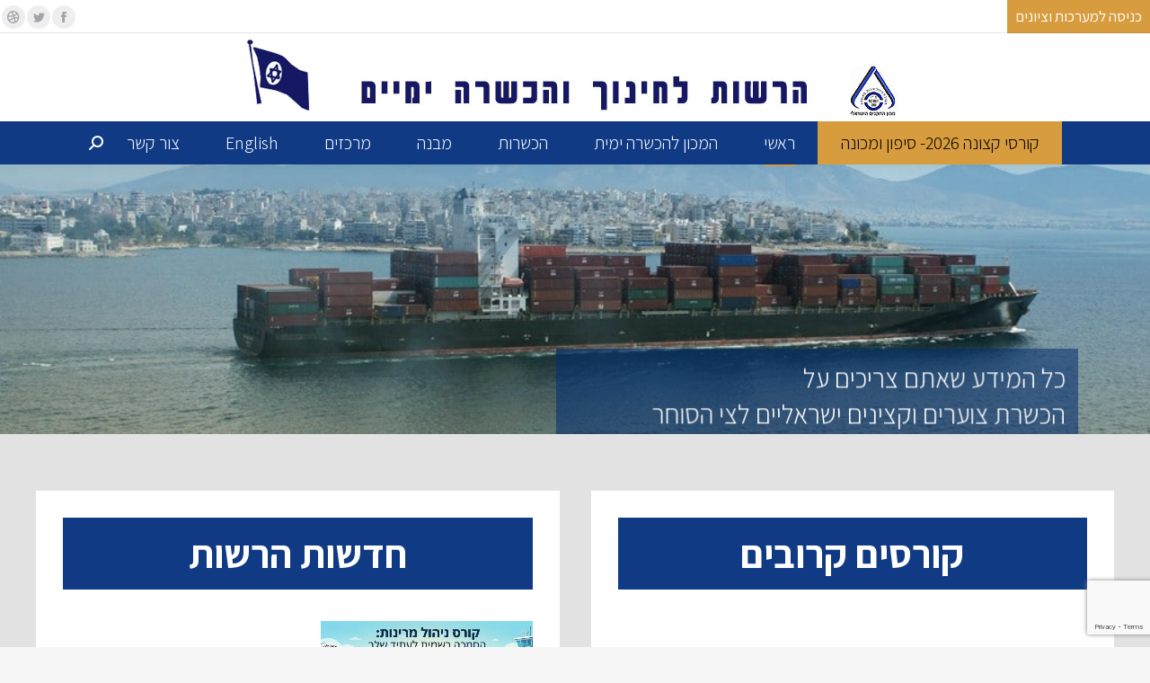

--- FILE ---
content_type: text/html; charset=UTF-8
request_url: https://www.imta.org.il/
body_size: 44381
content:
<!DOCTYPE html>
<!--[if !(IE 6) | !(IE 7) | !(IE 8)  ]><!-->
<html dir="rtl" lang="he-IL" class="no-js">
<!--<![endif]-->
<head>
	<meta charset="UTF-8" />
		<meta name="viewport" content="width=device-width, initial-scale=1, maximum-scale=1, user-scalable=0">
			<link rel="profile" href="https://gmpg.org/xfn/11" />
	        <script type="text/javascript">
            if (/Android|webOS|iPhone|iPad|iPod|BlackBerry|IEMobile|Opera Mini/i.test(navigator.userAgent)) {
                var originalAddEventListener = EventTarget.prototype.addEventListener,
                    oldWidth = window.innerWidth;

                EventTarget.prototype.addEventListener = function (eventName, eventHandler, useCapture) {
                    if (eventName === "resize") {
                        originalAddEventListener.call(this, eventName, function (event) {
                            if (oldWidth === window.innerWidth) {
                                return;
                            }
                            oldWidth = window.innerWidth;
                            if (eventHandler.handleEvent) {
                                eventHandler.handleEvent.call(this, event);
                            }
                            else {
                                eventHandler.call(this, event);
                            };
                        }, useCapture);
                    }
                    else {
                        originalAddEventListener.call(this, eventName, eventHandler, useCapture);
                    };
                };
            };
        </script>
		<title>הרשות לחינוך והכשרה ימית &#8211; קורסים, הכשרות והשתלמויות</title>
<meta name='robots' content='max-image-preview:large' />
<link rel="alternate" href="https://www.imta.org.il/" hreflang="he" />
<link rel="alternate" href="https://www.imta.org.il/en/home-page/" hreflang="en" />
<link rel='dns-prefetch' href='//www.imta.org.il' />
<link rel='dns-prefetch' href='//fonts.googleapis.com' />
<link rel="alternate" type="application/rss+xml" title="הרשות לחינוך והכשרה ימית &laquo; פיד‏" href="https://www.imta.org.il/feed/" />
<link rel="alternate" type="application/rss+xml" title="הרשות לחינוך והכשרה ימית &laquo; פיד תגובות‏" href="https://www.imta.org.il/comments/feed/" />
		<!-- This site uses the Google Analytics by MonsterInsights plugin v9.11.1 - Using Analytics tracking - https://www.monsterinsights.com/ -->
		<!-- Note: MonsterInsights is not currently configured on this site. The site owner needs to authenticate with Google Analytics in the MonsterInsights settings panel. -->
					<!-- No tracking code set -->
				<!-- / Google Analytics by MonsterInsights -->
		<style id='wp-img-auto-sizes-contain-inline-css' type='text/css'>
img:is([sizes=auto i],[sizes^="auto," i]){contain-intrinsic-size:3000px 1500px}
/*# sourceURL=wp-img-auto-sizes-contain-inline-css */
</style>
<style id='wp-emoji-styles-inline-css' type='text/css'>

	img.wp-smiley, img.emoji {
		display: inline !important;
		border: none !important;
		box-shadow: none !important;
		height: 1em !important;
		width: 1em !important;
		margin: 0 0.07em !important;
		vertical-align: -0.1em !important;
		background: none !important;
		padding: 0 !important;
	}
/*# sourceURL=wp-emoji-styles-inline-css */
</style>
<link rel='stylesheet' id='wp-block-library-rtl-css' href='https://www.imta.org.il/wp-includes/css/dist/block-library/style-rtl.min.css?ver=6.9' type='text/css' media='all' />
<style id='wp-block-library-theme-inline-css' type='text/css'>
.wp-block-audio :where(figcaption){color:#555;font-size:13px;text-align:center}.is-dark-theme .wp-block-audio :where(figcaption){color:#ffffffa6}.wp-block-audio{margin:0 0 1em}.wp-block-code{border:1px solid #ccc;border-radius:4px;font-family:Menlo,Consolas,monaco,monospace;padding:.8em 1em}.wp-block-embed :where(figcaption){color:#555;font-size:13px;text-align:center}.is-dark-theme .wp-block-embed :where(figcaption){color:#ffffffa6}.wp-block-embed{margin:0 0 1em}.blocks-gallery-caption{color:#555;font-size:13px;text-align:center}.is-dark-theme .blocks-gallery-caption{color:#ffffffa6}:root :where(.wp-block-image figcaption){color:#555;font-size:13px;text-align:center}.is-dark-theme :root :where(.wp-block-image figcaption){color:#ffffffa6}.wp-block-image{margin:0 0 1em}.wp-block-pullquote{border-bottom:4px solid;border-top:4px solid;color:currentColor;margin-bottom:1.75em}.wp-block-pullquote :where(cite),.wp-block-pullquote :where(footer),.wp-block-pullquote__citation{color:currentColor;font-size:.8125em;font-style:normal;text-transform:uppercase}.wp-block-quote{border-left:.25em solid;margin:0 0 1.75em;padding-left:1em}.wp-block-quote cite,.wp-block-quote footer{color:currentColor;font-size:.8125em;font-style:normal;position:relative}.wp-block-quote:where(.has-text-align-right){border-left:none;border-right:.25em solid;padding-left:0;padding-right:1em}.wp-block-quote:where(.has-text-align-center){border:none;padding-left:0}.wp-block-quote.is-large,.wp-block-quote.is-style-large,.wp-block-quote:where(.is-style-plain){border:none}.wp-block-search .wp-block-search__label{font-weight:700}.wp-block-search__button{border:1px solid #ccc;padding:.375em .625em}:where(.wp-block-group.has-background){padding:1.25em 2.375em}.wp-block-separator.has-css-opacity{opacity:.4}.wp-block-separator{border:none;border-bottom:2px solid;margin-left:auto;margin-right:auto}.wp-block-separator.has-alpha-channel-opacity{opacity:1}.wp-block-separator:not(.is-style-wide):not(.is-style-dots){width:100px}.wp-block-separator.has-background:not(.is-style-dots){border-bottom:none;height:1px}.wp-block-separator.has-background:not(.is-style-wide):not(.is-style-dots){height:2px}.wp-block-table{margin:0 0 1em}.wp-block-table td,.wp-block-table th{word-break:normal}.wp-block-table :where(figcaption){color:#555;font-size:13px;text-align:center}.is-dark-theme .wp-block-table :where(figcaption){color:#ffffffa6}.wp-block-video :where(figcaption){color:#555;font-size:13px;text-align:center}.is-dark-theme .wp-block-video :where(figcaption){color:#ffffffa6}.wp-block-video{margin:0 0 1em}:root :where(.wp-block-template-part.has-background){margin-bottom:0;margin-top:0;padding:1.25em 2.375em}
/*# sourceURL=/wp-includes/css/dist/block-library/theme.min.css */
</style>
<style id='classic-theme-styles-inline-css' type='text/css'>
/*! This file is auto-generated */
.wp-block-button__link{color:#fff;background-color:#32373c;border-radius:9999px;box-shadow:none;text-decoration:none;padding:calc(.667em + 2px) calc(1.333em + 2px);font-size:1.125em}.wp-block-file__button{background:#32373c;color:#fff;text-decoration:none}
/*# sourceURL=/wp-includes/css/classic-themes.min.css */
</style>
<style id='global-styles-inline-css' type='text/css'>
:root{--wp--preset--aspect-ratio--square: 1;--wp--preset--aspect-ratio--4-3: 4/3;--wp--preset--aspect-ratio--3-4: 3/4;--wp--preset--aspect-ratio--3-2: 3/2;--wp--preset--aspect-ratio--2-3: 2/3;--wp--preset--aspect-ratio--16-9: 16/9;--wp--preset--aspect-ratio--9-16: 9/16;--wp--preset--color--black: #000000;--wp--preset--color--cyan-bluish-gray: #abb8c3;--wp--preset--color--white: #FFF;--wp--preset--color--pale-pink: #f78da7;--wp--preset--color--vivid-red: #cf2e2e;--wp--preset--color--luminous-vivid-orange: #ff6900;--wp--preset--color--luminous-vivid-amber: #fcb900;--wp--preset--color--light-green-cyan: #7bdcb5;--wp--preset--color--vivid-green-cyan: #00d084;--wp--preset--color--pale-cyan-blue: #8ed1fc;--wp--preset--color--vivid-cyan-blue: #0693e3;--wp--preset--color--vivid-purple: #9b51e0;--wp--preset--color--accent: #dd9933;--wp--preset--color--dark-gray: #111;--wp--preset--color--light-gray: #767676;--wp--preset--gradient--vivid-cyan-blue-to-vivid-purple: linear-gradient(135deg,rgb(6,147,227) 0%,rgb(155,81,224) 100%);--wp--preset--gradient--light-green-cyan-to-vivid-green-cyan: linear-gradient(135deg,rgb(122,220,180) 0%,rgb(0,208,130) 100%);--wp--preset--gradient--luminous-vivid-amber-to-luminous-vivid-orange: linear-gradient(135deg,rgb(252,185,0) 0%,rgb(255,105,0) 100%);--wp--preset--gradient--luminous-vivid-orange-to-vivid-red: linear-gradient(135deg,rgb(255,105,0) 0%,rgb(207,46,46) 100%);--wp--preset--gradient--very-light-gray-to-cyan-bluish-gray: linear-gradient(135deg,rgb(238,238,238) 0%,rgb(169,184,195) 100%);--wp--preset--gradient--cool-to-warm-spectrum: linear-gradient(135deg,rgb(74,234,220) 0%,rgb(151,120,209) 20%,rgb(207,42,186) 40%,rgb(238,44,130) 60%,rgb(251,105,98) 80%,rgb(254,248,76) 100%);--wp--preset--gradient--blush-light-purple: linear-gradient(135deg,rgb(255,206,236) 0%,rgb(152,150,240) 100%);--wp--preset--gradient--blush-bordeaux: linear-gradient(135deg,rgb(254,205,165) 0%,rgb(254,45,45) 50%,rgb(107,0,62) 100%);--wp--preset--gradient--luminous-dusk: linear-gradient(135deg,rgb(255,203,112) 0%,rgb(199,81,192) 50%,rgb(65,88,208) 100%);--wp--preset--gradient--pale-ocean: linear-gradient(135deg,rgb(255,245,203) 0%,rgb(182,227,212) 50%,rgb(51,167,181) 100%);--wp--preset--gradient--electric-grass: linear-gradient(135deg,rgb(202,248,128) 0%,rgb(113,206,126) 100%);--wp--preset--gradient--midnight: linear-gradient(135deg,rgb(2,3,129) 0%,rgb(40,116,252) 100%);--wp--preset--font-size--small: 13px;--wp--preset--font-size--medium: 20px;--wp--preset--font-size--large: 36px;--wp--preset--font-size--x-large: 42px;--wp--preset--spacing--20: 0.44rem;--wp--preset--spacing--30: 0.67rem;--wp--preset--spacing--40: 1rem;--wp--preset--spacing--50: 1.5rem;--wp--preset--spacing--60: 2.25rem;--wp--preset--spacing--70: 3.38rem;--wp--preset--spacing--80: 5.06rem;--wp--preset--shadow--natural: 6px 6px 9px rgba(0, 0, 0, 0.2);--wp--preset--shadow--deep: 12px 12px 50px rgba(0, 0, 0, 0.4);--wp--preset--shadow--sharp: 6px 6px 0px rgba(0, 0, 0, 0.2);--wp--preset--shadow--outlined: 6px 6px 0px -3px rgb(255, 255, 255), 6px 6px rgb(0, 0, 0);--wp--preset--shadow--crisp: 6px 6px 0px rgb(0, 0, 0);}:where(.is-layout-flex){gap: 0.5em;}:where(.is-layout-grid){gap: 0.5em;}body .is-layout-flex{display: flex;}.is-layout-flex{flex-wrap: wrap;align-items: center;}.is-layout-flex > :is(*, div){margin: 0;}body .is-layout-grid{display: grid;}.is-layout-grid > :is(*, div){margin: 0;}:where(.wp-block-columns.is-layout-flex){gap: 2em;}:where(.wp-block-columns.is-layout-grid){gap: 2em;}:where(.wp-block-post-template.is-layout-flex){gap: 1.25em;}:where(.wp-block-post-template.is-layout-grid){gap: 1.25em;}.has-black-color{color: var(--wp--preset--color--black) !important;}.has-cyan-bluish-gray-color{color: var(--wp--preset--color--cyan-bluish-gray) !important;}.has-white-color{color: var(--wp--preset--color--white) !important;}.has-pale-pink-color{color: var(--wp--preset--color--pale-pink) !important;}.has-vivid-red-color{color: var(--wp--preset--color--vivid-red) !important;}.has-luminous-vivid-orange-color{color: var(--wp--preset--color--luminous-vivid-orange) !important;}.has-luminous-vivid-amber-color{color: var(--wp--preset--color--luminous-vivid-amber) !important;}.has-light-green-cyan-color{color: var(--wp--preset--color--light-green-cyan) !important;}.has-vivid-green-cyan-color{color: var(--wp--preset--color--vivid-green-cyan) !important;}.has-pale-cyan-blue-color{color: var(--wp--preset--color--pale-cyan-blue) !important;}.has-vivid-cyan-blue-color{color: var(--wp--preset--color--vivid-cyan-blue) !important;}.has-vivid-purple-color{color: var(--wp--preset--color--vivid-purple) !important;}.has-black-background-color{background-color: var(--wp--preset--color--black) !important;}.has-cyan-bluish-gray-background-color{background-color: var(--wp--preset--color--cyan-bluish-gray) !important;}.has-white-background-color{background-color: var(--wp--preset--color--white) !important;}.has-pale-pink-background-color{background-color: var(--wp--preset--color--pale-pink) !important;}.has-vivid-red-background-color{background-color: var(--wp--preset--color--vivid-red) !important;}.has-luminous-vivid-orange-background-color{background-color: var(--wp--preset--color--luminous-vivid-orange) !important;}.has-luminous-vivid-amber-background-color{background-color: var(--wp--preset--color--luminous-vivid-amber) !important;}.has-light-green-cyan-background-color{background-color: var(--wp--preset--color--light-green-cyan) !important;}.has-vivid-green-cyan-background-color{background-color: var(--wp--preset--color--vivid-green-cyan) !important;}.has-pale-cyan-blue-background-color{background-color: var(--wp--preset--color--pale-cyan-blue) !important;}.has-vivid-cyan-blue-background-color{background-color: var(--wp--preset--color--vivid-cyan-blue) !important;}.has-vivid-purple-background-color{background-color: var(--wp--preset--color--vivid-purple) !important;}.has-black-border-color{border-color: var(--wp--preset--color--black) !important;}.has-cyan-bluish-gray-border-color{border-color: var(--wp--preset--color--cyan-bluish-gray) !important;}.has-white-border-color{border-color: var(--wp--preset--color--white) !important;}.has-pale-pink-border-color{border-color: var(--wp--preset--color--pale-pink) !important;}.has-vivid-red-border-color{border-color: var(--wp--preset--color--vivid-red) !important;}.has-luminous-vivid-orange-border-color{border-color: var(--wp--preset--color--luminous-vivid-orange) !important;}.has-luminous-vivid-amber-border-color{border-color: var(--wp--preset--color--luminous-vivid-amber) !important;}.has-light-green-cyan-border-color{border-color: var(--wp--preset--color--light-green-cyan) !important;}.has-vivid-green-cyan-border-color{border-color: var(--wp--preset--color--vivid-green-cyan) !important;}.has-pale-cyan-blue-border-color{border-color: var(--wp--preset--color--pale-cyan-blue) !important;}.has-vivid-cyan-blue-border-color{border-color: var(--wp--preset--color--vivid-cyan-blue) !important;}.has-vivid-purple-border-color{border-color: var(--wp--preset--color--vivid-purple) !important;}.has-vivid-cyan-blue-to-vivid-purple-gradient-background{background: var(--wp--preset--gradient--vivid-cyan-blue-to-vivid-purple) !important;}.has-light-green-cyan-to-vivid-green-cyan-gradient-background{background: var(--wp--preset--gradient--light-green-cyan-to-vivid-green-cyan) !important;}.has-luminous-vivid-amber-to-luminous-vivid-orange-gradient-background{background: var(--wp--preset--gradient--luminous-vivid-amber-to-luminous-vivid-orange) !important;}.has-luminous-vivid-orange-to-vivid-red-gradient-background{background: var(--wp--preset--gradient--luminous-vivid-orange-to-vivid-red) !important;}.has-very-light-gray-to-cyan-bluish-gray-gradient-background{background: var(--wp--preset--gradient--very-light-gray-to-cyan-bluish-gray) !important;}.has-cool-to-warm-spectrum-gradient-background{background: var(--wp--preset--gradient--cool-to-warm-spectrum) !important;}.has-blush-light-purple-gradient-background{background: var(--wp--preset--gradient--blush-light-purple) !important;}.has-blush-bordeaux-gradient-background{background: var(--wp--preset--gradient--blush-bordeaux) !important;}.has-luminous-dusk-gradient-background{background: var(--wp--preset--gradient--luminous-dusk) !important;}.has-pale-ocean-gradient-background{background: var(--wp--preset--gradient--pale-ocean) !important;}.has-electric-grass-gradient-background{background: var(--wp--preset--gradient--electric-grass) !important;}.has-midnight-gradient-background{background: var(--wp--preset--gradient--midnight) !important;}.has-small-font-size{font-size: var(--wp--preset--font-size--small) !important;}.has-medium-font-size{font-size: var(--wp--preset--font-size--medium) !important;}.has-large-font-size{font-size: var(--wp--preset--font-size--large) !important;}.has-x-large-font-size{font-size: var(--wp--preset--font-size--x-large) !important;}
:where(.wp-block-post-template.is-layout-flex){gap: 1.25em;}:where(.wp-block-post-template.is-layout-grid){gap: 1.25em;}
:where(.wp-block-term-template.is-layout-flex){gap: 1.25em;}:where(.wp-block-term-template.is-layout-grid){gap: 1.25em;}
:where(.wp-block-columns.is-layout-flex){gap: 2em;}:where(.wp-block-columns.is-layout-grid){gap: 2em;}
:root :where(.wp-block-pullquote){font-size: 1.5em;line-height: 1.6;}
/*# sourceURL=global-styles-inline-css */
</style>
<link rel='stylesheet' id='contact-form-7-css' href='https://www.imta.org.il/wp-content/plugins/contact-form-7/includes/css/styles.css?ver=6.1.4' type='text/css' media='all' />
<link rel='stylesheet' id='contact-form-7-rtl-css' href='https://www.imta.org.il/wp-content/plugins/contact-form-7/includes/css/styles-rtl.css?ver=6.1.4' type='text/css' media='all' />
<link rel='stylesheet' id='theme-my-login-css' href='https://www.imta.org.il/wp-content/plugins/theme-my-login/assets/styles/theme-my-login.min.css?ver=7.1.14' type='text/css' media='all' />
<style id='woocommerce-inline-inline-css' type='text/css'>
.woocommerce form .form-row .required { visibility: visible; }
/*# sourceURL=woocommerce-inline-inline-css */
</style>
<link rel='stylesheet' id='the7-Defaults-css' href='https://www.imta.org.il/wp-content/uploads/smile_fonts/Defaults/Defaults.css?ver=6.9' type='text/css' media='all' />
<link rel='stylesheet' id='tablepress-default-css' href='https://www.imta.org.il/wp-content/plugins/tablepress/css/build/default-rtl.css?ver=3.2.6' type='text/css' media='all' />
<link rel='stylesheet' id='js_composer_front-css' href='https://www.imta.org.il/wp-content/plugins/js_composer/assets/css/js_composer.min.css?ver=8.7.2' type='text/css' media='all' />
<link rel='stylesheet' id='dt-web-fonts-css' href='https://fonts.googleapis.com/css?family=Roboto:400,500,600,700%7COpen+Sans:400,600,700%7CAssistant:300,400,600,700%7CHeebo:400,600,700' type='text/css' media='all' />
<link rel='stylesheet' id='dt-main-css' href='https://www.imta.org.il/wp-content/themes/dt-the7/css/main.min.css?ver=10.13.1' type='text/css' media='all' />
<link rel='stylesheet' id='the7-font-css' href='https://www.imta.org.il/wp-content/themes/dt-the7/fonts/icomoon-the7-font/icomoon-the7-font.min.css?ver=10.13.1' type='text/css' media='all' />
<link rel='stylesheet' id='the7-awesome-fonts-css' href='https://www.imta.org.il/wp-content/themes/dt-the7/fonts/FontAwesome/css/all.min.css?ver=10.13.1' type='text/css' media='all' />
<link rel='stylesheet' id='the7-awesome-fonts-back-css' href='https://www.imta.org.il/wp-content/themes/dt-the7/fonts/FontAwesome/back-compat.min.css?ver=10.13.1' type='text/css' media='all' />
<link rel='stylesheet' id='the7-custom-scrollbar-css' href='https://www.imta.org.il/wp-content/themes/dt-the7/lib/custom-scrollbar/custom-scrollbar.min.css?ver=10.13.1' type='text/css' media='all' />
<link rel='stylesheet' id='the7-wpbakery-css' href='https://www.imta.org.il/wp-content/themes/dt-the7/css/wpbakery.min.css?ver=10.13.1' type='text/css' media='all' />
<link rel='stylesheet' id='the7-css-vars-css' href='https://www.imta.org.il/wp-content/uploads/the7-css/css-vars.css?ver=b162f3576fc4' type='text/css' media='all' />
<link rel='stylesheet' id='dt-custom-css' href='https://www.imta.org.il/wp-content/uploads/the7-css/custom.css?ver=b162f3576fc4' type='text/css' media='all' />
<link rel='stylesheet' id='wc-dt-custom-css' href='https://www.imta.org.il/wp-content/uploads/the7-css/compatibility/wc-dt-custom.css?ver=b162f3576fc4' type='text/css' media='all' />
<link rel='stylesheet' id='dt-media-css' href='https://www.imta.org.il/wp-content/uploads/the7-css/media.css?ver=b162f3576fc4' type='text/css' media='all' />
<link rel='stylesheet' id='the7-mega-menu-css' href='https://www.imta.org.il/wp-content/uploads/the7-css/mega-menu.css?ver=b162f3576fc4' type='text/css' media='all' />
<link rel='stylesheet' id='the7-elements-css' href='https://www.imta.org.il/wp-content/uploads/the7-css/post-type-dynamic.css?ver=b162f3576fc4' type='text/css' media='all' />
<link rel='stylesheet' id='style-css' href='https://www.imta.org.il/wp-content/themes/dt-the7-child/style.css?ver=10.13.1' type='text/css' media='all' />
<link rel='stylesheet' id='the7-elementor-global-css' href='https://www.imta.org.il/wp-content/themes/dt-the7/css/compatibility/elementor/elementor-global.min.css?ver=10.13.1' type='text/css' media='all' />
<script type="text/javascript" src="https://www.imta.org.il/wp-includes/js/jquery/jquery.min.js?ver=3.7.1" id="jquery-core-js"></script>
<script type="text/javascript" src="https://www.imta.org.il/wp-includes/js/jquery/jquery-migrate.min.js?ver=3.4.1" id="jquery-migrate-js"></script>
<script type="text/javascript" src="//www.imta.org.il/wp-content/plugins/revslider/sr6/assets/js/rbtools.min.js?ver=6.7.38" async id="tp-tools-js"></script>
<script type="text/javascript" src="//www.imta.org.il/wp-content/plugins/revslider/sr6/assets/js/rs6.min.js?ver=6.7.38" async id="revmin-js"></script>
<script type="text/javascript" src="https://www.imta.org.il/wp-content/plugins/woocommerce/assets/js/jquery-blockui/jquery.blockUI.min.js?ver=2.7.0-wc.10.4.3" id="wc-jquery-blockui-js" data-wp-strategy="defer"></script>
<script type="text/javascript" id="wc-add-to-cart-js-extra">
/* <![CDATA[ */
var wc_add_to_cart_params = {"ajax_url":"/wp-admin/admin-ajax.php","wc_ajax_url":"/?wc-ajax=%%endpoint%%","i18n_view_cart":"View cart","cart_url":"https://www.imta.org.il/cart/","is_cart":"","cart_redirect_after_add":"no"};
//# sourceURL=wc-add-to-cart-js-extra
/* ]]> */
</script>
<script type="text/javascript" src="https://www.imta.org.il/wp-content/plugins/woocommerce/assets/js/frontend/add-to-cart.min.js?ver=10.4.3" id="wc-add-to-cart-js" data-wp-strategy="defer"></script>
<script type="text/javascript" src="https://www.imta.org.il/wp-content/plugins/woocommerce/assets/js/js-cookie/js.cookie.min.js?ver=2.1.4-wc.10.4.3" id="wc-js-cookie-js" defer="defer" data-wp-strategy="defer"></script>
<script type="text/javascript" id="woocommerce-js-extra">
/* <![CDATA[ */
var woocommerce_params = {"ajax_url":"/wp-admin/admin-ajax.php","wc_ajax_url":"/?wc-ajax=%%endpoint%%","i18n_password_show":"\u05dc\u05d4\u05e6\u05d9\u05d2 \u05e1\u05d9\u05e1\u05de\u05d4","i18n_password_hide":"\u05dc\u05d4\u05e1\u05ea\u05d9\u05e8 \u05e1\u05d9\u05e1\u05de\u05d4"};
//# sourceURL=woocommerce-js-extra
/* ]]> */
</script>
<script type="text/javascript" src="https://www.imta.org.il/wp-content/plugins/woocommerce/assets/js/frontend/woocommerce.min.js?ver=10.4.3" id="woocommerce-js" defer="defer" data-wp-strategy="defer"></script>
<script type="text/javascript" src="https://www.imta.org.il/wp-content/plugins/js_composer/assets/js/vendors/woocommerce-add-to-cart.js?ver=8.7.2" id="vc_woocommerce-add-to-cart-js-js"></script>
<script type="text/javascript" id="dt-above-fold-js-extra">
/* <![CDATA[ */
var dtLocal = {"themeUrl":"https://www.imta.org.il/wp-content/themes/dt-the7","passText":"To view this protected post, enter the password below:","moreButtonText":{"loading":"Loading...","loadMore":"Load more"},"postID":"6","ajaxurl":"https://www.imta.org.il/wp-admin/admin-ajax.php","REST":{"baseUrl":"https://www.imta.org.il/wp-json/the7/v1","endpoints":{"sendMail":"/send-mail"}},"contactMessages":{"required":"One or more fields have an error. Please check and try again.","terms":"Please accept the privacy policy.","fillTheCaptchaError":"Please, fill the captcha."},"captchaSiteKey":"","ajaxNonce":"b6d61ec43c","pageData":{"type":"page","template":"page","layout":null},"themeSettings":{"smoothScroll":"off","lazyLoading":false,"accentColor":{"mode":"solid","color":"#dd9933"},"desktopHeader":{"height":120},"ToggleCaptionEnabled":"disabled","ToggleCaption":"Navigation","floatingHeader":{"showAfter":94,"showMenu":true,"height":60,"logo":{"showLogo":true,"html":"\u003Cimg class=\" preload-me\" src=\"https://www.imta.org.il/wp-content/uploads/2017/12/Meta35.png\" srcset=\"https://www.imta.org.il/wp-content/uploads/2017/12/Meta35.png 293w\" width=\"293\" height=\"35\"   sizes=\"293px\" alt=\"\u05d4\u05e8\u05e9\u05d5\u05ea \u05dc\u05d7\u05d9\u05e0\u05d5\u05da \u05d5\u05d4\u05db\u05e9\u05e8\u05d4 \u05d9\u05de\u05d9\u05ea\" /\u003E","url":"https://www.imta.org.il/"}},"topLine":{"floatingTopLine":{"logo":{"showLogo":false,"html":""}}},"mobileHeader":{"firstSwitchPoint":990,"secondSwitchPoint":778,"firstSwitchPointHeight":90,"secondSwitchPointHeight":60,"mobileToggleCaptionEnabled":"disabled","mobileToggleCaption":"Menu"},"stickyMobileHeaderFirstSwitch":{"logo":{"html":"\u003Cimg class=\" preload-me\" src=\"https://www.imta.org.il/wp-content/uploads/2017/12/Meta35.png\" srcset=\"https://www.imta.org.il/wp-content/uploads/2017/12/Meta35.png 293w\" width=\"293\" height=\"35\"   sizes=\"293px\" alt=\"\u05d4\u05e8\u05e9\u05d5\u05ea \u05dc\u05d7\u05d9\u05e0\u05d5\u05da \u05d5\u05d4\u05db\u05e9\u05e8\u05d4 \u05d9\u05de\u05d9\u05ea\" /\u003E"}},"stickyMobileHeaderSecondSwitch":{"logo":{"html":"\u003Cimg class=\" preload-me\" src=\"https://www.imta.org.il/wp-content/uploads/2017/07/2017-07-10.jpg\" srcset=\"https://www.imta.org.il/wp-content/uploads/2017/07/2017-07-10.jpg 778w\" width=\"778\" height=\"93\"   sizes=\"778px\" alt=\"\u05d4\u05e8\u05e9\u05d5\u05ea \u05dc\u05d7\u05d9\u05e0\u05d5\u05da \u05d5\u05d4\u05db\u05e9\u05e8\u05d4 \u05d9\u05de\u05d9\u05ea\" /\u003E"}},"content":{"textColor":"#333333","headerColor":"#333333"},"sidebar":{"switchPoint":990},"boxedWidth":"1340px","stripes":{"stripe1":{"textColor":"#787d85","headerColor":"#3b3f4a"},"stripe2":{"textColor":"#8b9199","headerColor":"#ffffff"},"stripe3":{"textColor":"#ffffff","headerColor":"#ffffff"}}},"VCMobileScreenWidth":"768","wcCartFragmentHash":"75744a2b84502dafb115cef85c878795","elementor":{"settings":{"container_width":0}}};
var dtShare = {"shareButtonText":{"facebook":"Share on Facebook","twitter":"Tweet","pinterest":"Pin it","linkedin":"Share on Linkedin","whatsapp":"Share on Whatsapp"},"overlayOpacity":"85"};
//# sourceURL=dt-above-fold-js-extra
/* ]]> */
</script>
<script type="text/javascript" src="https://www.imta.org.il/wp-content/themes/dt-the7/js/above-the-fold.min.js?ver=10.13.1" id="dt-above-fold-js"></script>
<script type="text/javascript" src="https://www.imta.org.il/wp-content/themes/dt-the7/js/compatibility/woocommerce/woocommerce.min.js?ver=10.13.1" id="dt-woocommerce-js"></script>
<script></script><link rel="https://api.w.org/" href="https://www.imta.org.il/wp-json/" /><link rel="alternate" title="JSON" type="application/json" href="https://www.imta.org.il/wp-json/wp/v2/pages/6" /><link rel="EditURI" type="application/rsd+xml" title="RSD" href="https://www.imta.org.il/xmlrpc.php?rsd" />
<meta name="generator" content="WordPress 6.9" />
<meta name="generator" content="WooCommerce 10.4.3" />
<link rel="canonical" href="https://www.imta.org.il/" />
<link rel='shortlink' href='https://www.imta.org.il/' />
<meta property="og:site_name" content="הרשות לחינוך והכשרה ימית" />
<meta property="og:title" content="ראשי" />
<meta property="og:url" content="https://www.imta.org.il/" />
<meta property="og:type" content="website" />
	<noscript><style>.woocommerce-product-gallery{ opacity: 1 !important; }</style></noscript>
	<meta name="generator" content="Elementor 3.34.1; settings: css_print_method-external, google_font-enabled, font_display-auto">
			<style>
				.e-con.e-parent:nth-of-type(n+4):not(.e-lazyloaded):not(.e-no-lazyload),
				.e-con.e-parent:nth-of-type(n+4):not(.e-lazyloaded):not(.e-no-lazyload) * {
					background-image: none !important;
				}
				@media screen and (max-height: 1024px) {
					.e-con.e-parent:nth-of-type(n+3):not(.e-lazyloaded):not(.e-no-lazyload),
					.e-con.e-parent:nth-of-type(n+3):not(.e-lazyloaded):not(.e-no-lazyload) * {
						background-image: none !important;
					}
				}
				@media screen and (max-height: 640px) {
					.e-con.e-parent:nth-of-type(n+2):not(.e-lazyloaded):not(.e-no-lazyload),
					.e-con.e-parent:nth-of-type(n+2):not(.e-lazyloaded):not(.e-no-lazyload) * {
						background-image: none !important;
					}
				}
			</style>
			<meta name="generator" content="Powered by WPBakery Page Builder - drag and drop page builder for WordPress."/>
<style data-type="vc_custom-css">.post-details .fa {
    margin-right: 10px;
    margin-left: 0;
    font-size: 12px;
    transform: scaleX(-1);
}

.bigbutton {font-size: 35px !important;}

.titlink a {
    text-decoration: none;
    color: black;
}

.career > div {
    cursor: pointer;
    transition: background-color 0.5s ease;
}
.career > div:hover {
    background-color: #103b84 !important;
}
.career > div:hover .titlink a, .career div:hover .vc_icon_element-icon {
    color: #fff;
}

@media only screen and (max-width: 767px) {
    div#main {padding-top: 0;}
    .wpb_column.vc_column_container.vc_col-sm-6.vc_col-has-fill {padding-top: 5px;}
}</style><meta name="generator" content="Powered by Slider Revolution 6.7.38 - responsive, Mobile-Friendly Slider Plugin for WordPress with comfortable drag and drop interface." />
<link rel="icon" href="https://www.imta.org.il/wp-content/uploads/2017/12/MetaFavi.png" type="image/png" sizes="16x16"/><script>function setREVStartSize(e){
			//window.requestAnimationFrame(function() {
				window.RSIW = window.RSIW===undefined ? window.innerWidth : window.RSIW;
				window.RSIH = window.RSIH===undefined ? window.innerHeight : window.RSIH;
				try {
					var pw = document.getElementById(e.c).parentNode.offsetWidth,
						newh;
					pw = pw===0 || isNaN(pw) || (e.l=="fullwidth" || e.layout=="fullwidth") ? window.RSIW : pw;
					e.tabw = e.tabw===undefined ? 0 : parseInt(e.tabw);
					e.thumbw = e.thumbw===undefined ? 0 : parseInt(e.thumbw);
					e.tabh = e.tabh===undefined ? 0 : parseInt(e.tabh);
					e.thumbh = e.thumbh===undefined ? 0 : parseInt(e.thumbh);
					e.tabhide = e.tabhide===undefined ? 0 : parseInt(e.tabhide);
					e.thumbhide = e.thumbhide===undefined ? 0 : parseInt(e.thumbhide);
					e.mh = e.mh===undefined || e.mh=="" || e.mh==="auto" ? 0 : parseInt(e.mh,0);
					if(e.layout==="fullscreen" || e.l==="fullscreen")
						newh = Math.max(e.mh,window.RSIH);
					else{
						e.gw = Array.isArray(e.gw) ? e.gw : [e.gw];
						for (var i in e.rl) if (e.gw[i]===undefined || e.gw[i]===0) e.gw[i] = e.gw[i-1];
						e.gh = e.el===undefined || e.el==="" || (Array.isArray(e.el) && e.el.length==0)? e.gh : e.el;
						e.gh = Array.isArray(e.gh) ? e.gh : [e.gh];
						for (var i in e.rl) if (e.gh[i]===undefined || e.gh[i]===0) e.gh[i] = e.gh[i-1];
											
						var nl = new Array(e.rl.length),
							ix = 0,
							sl;
						e.tabw = e.tabhide>=pw ? 0 : e.tabw;
						e.thumbw = e.thumbhide>=pw ? 0 : e.thumbw;
						e.tabh = e.tabhide>=pw ? 0 : e.tabh;
						e.thumbh = e.thumbhide>=pw ? 0 : e.thumbh;
						for (var i in e.rl) nl[i] = e.rl[i]<window.RSIW ? 0 : e.rl[i];
						sl = nl[0];
						for (var i in nl) if (sl>nl[i] && nl[i]>0) { sl = nl[i]; ix=i;}
						var m = pw>(e.gw[ix]+e.tabw+e.thumbw) ? 1 : (pw-(e.tabw+e.thumbw)) / (e.gw[ix]);
						newh =  (e.gh[ix] * m) + (e.tabh + e.thumbh);
					}
					var el = document.getElementById(e.c);
					if (el!==null && el) el.style.height = newh+"px";
					el = document.getElementById(e.c+"_wrapper");
					if (el!==null && el) {
						el.style.height = newh+"px";
						el.style.display = "block";
					}
				} catch(e){
					console.log("Failure at Presize of Slider:" + e)
				}
			//});
		  };</script>
		<style type="text/css" id="wp-custom-css">
			/*
You can add your own CSS here.

Click the help icon above to learn more.
*/
/* Joel */
#primary-menu ul.sub-nav ul.sub-nav {
    width: 280px;
    right: 100%;
}

/****ALINA*****/
.page-title.solid-bg {
    background-color: #f7f7f7;
    background-image: url(https://www.imta.org.il/wp-content/uploads/2017/08/BG1.jpg);
    background-attachment: fixed;
    background-position:0 -500px !important;
    background-repeat: no-repeat;
    background-size: cover;
    border-bottom: white solid 10px;
}

.page-title h1{
    font-size: 51px;
    background: rgba(15, 59, 132, 0.35);
    padding: 26px;
    width: 60%;
}

body:not(.home) div#content{
    padding: 30px;
    background: white;
}

.sidebar-content .widget-title {
    color: #ffffff;
    font-size: 30px;
    background: #e2891a;
    padding: 10px;
}

.dt-accordion-bg-on.wpb_content_element .wpb_accordion_wrapper .wpb_accordion_header {
    background-color: #7c99ba;}
.wpb_content_element .wpb_accordion_header > a span {color: #ffffff;}
.dt-accordion-bg-on.wpb_content_element .wpb_accordion_wrapper .wpb_accordion_header:hover{background:rgba(0, 0, 0, 0.04);}

#footer .alignleft, #sidebar .alignleft {
    margin-right: 0;
    margin-left: 20px;
}

.left-widgets.mini-widgets a {
    color: white!important;
    font-size: 17px!important;
    background: rgb(215, 156, 61);
    padding: 9px;
    margin-left: -12px;
}
.left-widgets.mini-widgets a:hover {
    background: #2a3782;
    color: white !important;
    opacity: 1!important;
}
.dt-btn:not(.btn-light):not(.light-bg-btn):not(.outline-btn):not(.outline-bg-btn):not(.btn-custom-style){    font-size: 17px;}
input[type="submit"] {
    font-size: 19px!important;
}
		</style>
		<style type="text/css" data-type="vc_shortcodes-default-css">.vc_do_btn{margin-bottom:22px;}.vc_do_icon{margin-bottom:35px;}</style><style type="text/css" data-type="vc_shortcodes-custom-css">.vc_custom_1543497340102{margin-top: -30px !important;border-top-width: 2px !important;border-right-width: 2px !important;border-bottom-width: 2px !important;border-left-width: 2px !important;padding-top: 5px !important;padding-right: 5px !important;padding-bottom: 5px !important;padding-left: 5px !important;border-left-color: #103b84 !important;border-right-color: #103b84 !important;border-top-color: #103b84 !important;border-bottom-color: #103b84 !important;}.vc_custom_1504085178958{margin-top: 0px !important;}.vc_custom_1504079830932{padding: 30px !important;background-color: #ffffff !important;}.vc_custom_1504080713441{padding-top: 30px !important;padding-right: 30px !important;padding-bottom: 30px !important;padding-left: 30px !important;background-color: #ffffff !important;}.vc_custom_1504080584178{padding-top: 13px !important;padding-right: 13px !important;padding-bottom: 13px !important;padding-left: 13px !important;background-color: #103b84 !important;}.vc_custom_1512551099661{margin-top: 30px !important;}.vc_custom_1504080628201{padding-top: 13px !important;padding-right: 13px !important;padding-bottom: 13px !important;padding-left: 13px !important;background-color: #103b84 !important;}.vc_custom_1754480244153{padding-top: 13px !important;padding-right: 13px !important;padding-bottom: 13px !important;padding-left: 13px !important;background-color: #103b84 !important;}.vc_custom_1504085821424{padding-top: 55px !important;padding-right: 20px !important;padding-bottom: 20px !important;padding-left: 20px !important;background-color: #ffffff !important;}.vc_custom_1504085770952{padding-top: 55px !important;padding-right: 20px !important;padding-bottom: 20px !important;padding-left: 20px !important;background-color: #ffffff !important;}.vc_custom_1504085751109{padding-top: 55px !important;padding-right: 20px !important;padding-bottom: 20px !important;padding-left: 20px !important;background-color: #ffffff !important;}</style><noscript><style> .wpb_animate_when_almost_visible { opacity: 1; }</style></noscript><style id='the7-custom-inline-css' type='text/css'>
.menu-item-3217 {background:#d79c3d ;}
.menu-item-3217 a span {color:#000 !important;font-weight:bold;}

.displayNone {display:none;}

.tablepress thead th {
    text-align: right;
}

.entry-meta span {margin-left:10px;}
</style>
</head>
<body id="the7-body" class="rtl home wp-singular page-template-default page page-id-6 wp-custom-logo wp-embed-responsive wp-theme-dt-the7 wp-child-theme-dt-the7-child theme-dt-the7 the7-core-ver-2.7.12 woocommerce-no-js slideshow-on dt-responsive-on right-mobile-menu-close-icon ouside-menu-close-icon mobile-hamburger-close-bg-enable mobile-hamburger-close-bg-hover-enable  fade-medium-mobile-menu-close-icon fade-medium-menu-close-icon srcset-enabled btn-flat custom-btn-color custom-btn-hover-color phantom-fade phantom-shadow-decoration phantom-custom-logo-on floating-mobile-menu-icon top-header first-switch-logo-left first-switch-menu-right second-switch-logo-left second-switch-menu-right right-mobile-menu layzr-loading-on popup-message-style dt-fa-compatibility the7-ver-10.13.1 wpb-js-composer js-comp-ver-8.7.2 vc_responsive elementor-default elementor-kit-6678">
<!-- The7 10.13.1 -->

<div id="page" >
	<a class="skip-link screen-reader-text" href="#content">Skip to content</a>

<div class="masthead classic-header center bg-behind-menu logo-center widgets full-height full-width shadow-decoration shadow-mobile-header-decoration small-mobile-menu-icon mobile-menu-icon-bg-on mobile-menu-icon-hover-bg-on dt-parent-menu-clickable show-sub-menu-on-hover show-device-logo"  role="banner">

	<div class="top-bar full-width-line">
	<div class="top-bar-bg" ></div>
	<div class="left-widgets mini-widgets"><div class="mini-nav show-on-desktop in-top-bar-left hide-on-second-switch list-type-menu select-type-menu-first-switch select-type-menu-second-switch"><ul id="top-menu"><li class="menu-item menu-item-type-post_type menu-item-object-page menu-item-583 first last depth-0"><a href='https://www.imta.org.il/%d7%9b%d7%a0%d7%99%d7%a1%d7%94-%d7%9c%d7%97%d7%a0%d7%99%d7%9b%d7%99%d7%9d-%d7%95%d7%9e%d7%a8%d7%a6%d7%99%d7%9d/' data-level='1'><span class="menu-item-text"><span class="menu-text">כניסה למערכות וציונים</span></span></a></li> </ul><div class="menu-select"><span class="customSelect1"><span class="customSelectInner"><i class=" the7-mw-icon-dropdown-menu-bold"></i>TOPBAR</span></span></div></div></div><div class="right-widgets mini-widgets"><div class="soc-ico show-on-desktop in-top-bar-right in-menu-second-switch custom-bg disabled-border border-off hover-accent-bg hover-disabled-border  hover-border-off"><a title="Facebook page opens in new window" href="/" target="_blank" class="facebook"><span class="soc-font-icon"></span><span class="screen-reader-text">Facebook page opens in new window</span></a><a title="Twitter page opens in new window" href="/" target="_blank" class="twitter"><span class="soc-font-icon"></span><span class="screen-reader-text">Twitter page opens in new window</span></a><a title="Dribbble page opens in new window" href="/" target="_blank" class="dribbble"><span class="soc-font-icon"></span><span class="screen-reader-text">Dribbble page opens in new window</span></a></div></div></div>

	<header class="header-bar">

		<div class="branding">
	<div id="site-title" class="assistive-text">הרשות לחינוך והכשרה ימית</div>
	<div id="site-description" class="assistive-text">קורסים, הכשרות והשתלמויות</div>
	<a class="" href="https://www.imta.org.il/"><img class=" preload-me" src="https://www.imta.org.il/wp-content/uploads/2017/07/2017-07-10.jpg" srcset="https://www.imta.org.il/wp-content/uploads/2017/07/2017-07-10.jpg 778w" width="778" height="93"   sizes="778px" alt="הרשות לחינוך והכשרה ימית" /><img class="mobile-logo preload-me" src="https://www.imta.org.il/wp-content/uploads/2017/12/Meta35.png" srcset="https://www.imta.org.il/wp-content/uploads/2017/12/Meta35.png 293w" width="293" height="35"   sizes="293px" alt="הרשות לחינוך והכשרה ימית" /></a><div class="mini-widgets"></div><div class="mini-widgets"></div></div>

		<nav class="navigation">

			<ul id="primary-menu" class="main-nav underline-decoration l-to-r-line"><li class="menu-item menu-item-type-post_type menu-item-object-page menu-item-3217 first depth-0"><a href='https://www.imta.org.il/health/' data-level='1'><span class="menu-item-text"><span class="menu-text">קורסי קצונה 2026- סיפון ומכונה</span></span></a></li> <li class="menu-item menu-item-type-post_type menu-item-object-page menu-item-home current-menu-item page_item page-item-6 current_page_item menu-item-372 act depth-0"><a href='https://www.imta.org.il/' data-level='1'><span class="menu-item-text"><span class="menu-text">ראשי</span></span></a></li> <li class="menu-item menu-item-type-post_type menu-item-object-page menu-item-has-children menu-item-373 has-children depth-0"><a href='https://www.imta.org.il/%d7%94%d7%9e%d7%9b%d7%95%d7%9f-%d7%9c%d7%94%d7%9b%d7%a9%d7%a8%d7%94-%d7%99%d7%9e%d7%99%d7%aa/' data-level='1'><span class="menu-item-text"><span class="menu-text">המכון להכשרה ימית</span></span></a><ul class="sub-nav hover-style-bg level-arrows-on"><li class="menu-item menu-item-type-post_type menu-item-object-page menu-item-374 first depth-1"><a href='https://www.imta.org.il/%d7%94%d7%9e%d7%9b%d7%95%d7%9f-%d7%9c%d7%94%d7%9b%d7%a9%d7%a8%d7%94-%d7%99%d7%9e%d7%99%d7%aa/%d7%90%d7%95%d7%93%d7%95%d7%aa%d7%99%d7%a0%d7%95/' data-level='2'><span class="menu-item-text"><span class="menu-text">אודותינו</span></span></a></li> <li class="menu-item menu-item-type-post_type menu-item-object-page menu-item-has-children menu-item-379 has-children depth-1"><a href='https://www.imta.org.il/%d7%94%d7%9e%d7%9b%d7%95%d7%9f-%d7%9c%d7%94%d7%9b%d7%a9%d7%a8%d7%94-%d7%99%d7%9e%d7%99%d7%aa/%d7%a7%d7%a8%d7%99%d7%99%d7%a8%d7%94-%d7%99%d7%9e%d7%99%d7%aa/' data-level='2'><span class="menu-item-text"><span class="menu-text">קריירה ימית</span></span></a><ul class="sub-nav hover-style-bg level-arrows-on"><li class="menu-item menu-item-type-post_type menu-item-object-page menu-item-380 first depth-2"><a href='https://www.imta.org.il/%d7%94%d7%9e%d7%9b%d7%95%d7%9f-%d7%9c%d7%94%d7%9b%d7%a9%d7%a8%d7%94-%d7%99%d7%9e%d7%99%d7%aa/%d7%a7%d7%a8%d7%99%d7%99%d7%a8%d7%94-%d7%99%d7%9e%d7%99%d7%aa/%d7%94%d7%9c%d7%99%d7%9e%d7%95%d7%93%d7%99%d7%9d-%d7%91%d7%9e%d7%9b%d7%95%d7%9f-%d7%9c%d7%94%d7%9b%d7%a9%d7%a8%d7%94-%d7%99%d7%9e%d7%99%d7%aa/' data-level='3'><span class="menu-item-text"><span class="menu-text">הלימודים במכון להכשרה ימית</span></span></a></li> <li class="menu-item menu-item-type-post_type menu-item-object-page menu-item-381 depth-2"><a href='https://www.imta.org.il/%d7%94%d7%9e%d7%9b%d7%95%d7%9f-%d7%9c%d7%94%d7%9b%d7%a9%d7%a8%d7%94-%d7%99%d7%9e%d7%99%d7%aa/%d7%a7%d7%a8%d7%99%d7%99%d7%a8%d7%94-%d7%99%d7%9e%d7%99%d7%aa/%d7%a7%d7%a8%d7%99%d7%99%d7%a8%d7%94-%d7%99%d7%9e%d7%99%d7%aa-%d7%9b%d7%90%d7%aa%d7%92%d7%a8-%d7%90%d7%99%d7%a9%d7%99/' data-level='3'><span class="menu-item-text"><span class="menu-text">קריירה ימית כאתגר אישי</span></span></a></li> <li class="menu-item menu-item-type-post_type menu-item-object-page menu-item-382 depth-2"><a href='https://www.imta.org.il/%d7%94%d7%9e%d7%9b%d7%95%d7%9f-%d7%9c%d7%94%d7%9b%d7%a9%d7%a8%d7%94-%d7%99%d7%9e%d7%99%d7%aa/%d7%a7%d7%a8%d7%99%d7%99%d7%a8%d7%94-%d7%99%d7%9e%d7%99%d7%aa/%d7%aa%d7%94%d7%9c%d7%99%d7%9a-%d7%94%d7%9b%d7%a9%d7%a8%d7%94-%d7%95%d7%94%d7%a1%d7%9e%d7%9b%d7%94-%d7%9c%d7%a7%d7%a6%d7%95%d7%a0%d7%94-%d7%99%d7%9e%d7%99%d7%aa-%d7%aa%d7%a8%d7%a9%d7%99%d7%9d-%d7%96/' data-level='3'><span class="menu-item-text"><span class="menu-text">תהליך הכשרה והסמכה לקצונה ימית- תרשים זרימה</span></span></a></li> </ul></li> <li class="menu-item menu-item-type-post_type menu-item-object-page menu-item-377 depth-1"><a href='https://www.imta.org.il/%d7%94%d7%9e%d7%9b%d7%95%d7%9f-%d7%9c%d7%94%d7%9b%d7%a9%d7%a8%d7%94-%d7%99%d7%9e%d7%99%d7%aa/%d7%9e%d7%93%d7%99%d7%94-%d7%95%d7%a4%d7%a8%d7%a1%d7%95%d7%9e%d7%99%d7%9d/' data-level='2'><span class="menu-item-text"><span class="menu-text">מדיה ופרסומים</span></span></a></li> <li class="menu-item menu-item-type-post_type menu-item-object-page menu-item-375 depth-1"><a href='https://www.imta.org.il/%d7%94%d7%9e%d7%9b%d7%95%d7%9f-%d7%9c%d7%94%d7%9b%d7%a9%d7%a8%d7%94-%d7%99%d7%9e%d7%99%d7%aa/%d7%90%d7%95%d7%a8%d7%97%d7%99%d7%9d-%d7%9e%d7%91%d7%a7%d7%a8%d7%99%d7%9d-%d7%91%d7%9e%d7%9b%d7%95%d7%9f/' data-level='2'><span class="menu-item-text"><span class="menu-text">אורחים מבקרים במכון</span></span></a></li> <li class="menu-item menu-item-type-post_type menu-item-object-page menu-item-376 depth-1"><a href='https://www.imta.org.il/%d7%94%d7%9e%d7%9b%d7%95%d7%9f-%d7%9c%d7%94%d7%9b%d7%a9%d7%a8%d7%94-%d7%99%d7%9e%d7%99%d7%aa/%d7%93%d7%93%d7%95-%d7%92%d7%9c%d7%a8%d7%99%d7%99%d7%aa-%d7%aa%d7%9e%d7%95%d7%a0%d7%95%d7%aa/' data-level='2'><span class="menu-item-text"><span class="menu-text">דדו – גלריית תמונות</span></span></a></li> </ul></li> <li class="menu-item menu-item-type-custom menu-item-object-custom menu-item-has-children menu-item-790 has-children depth-0"><a href='#' data-level='1'><span class="menu-item-text"><span class="menu-text">הכשרות</span></span></a><ul class="sub-nav hover-style-bg level-arrows-on"><li class="menu-item menu-item-type-post_type menu-item-object-page menu-item-634 first depth-1"><a href='https://www.imta.org.il/%d7%a8%d7%a9%d7%99%d7%9e%d7%aa-%d7%a7%d7%95%d7%a8%d7%a1%d7%99%d7%9d-2017/' data-level='2'><span class="menu-item-text"><span class="menu-text">קורסים</span></span></a></li> <li class="menu-item menu-item-type-post_type menu-item-object-page menu-item-383 depth-1"><a href='https://www.imta.org.il/%d7%94%d7%aa%d7%9e%d7%97%d7%95%d7%99%d7%95%d7%aa-%d7%95%d7%94%d7%a9%d7%aa%d7%9c%d7%9e%d7%95%d7%99%d7%95%d7%aa/' data-level='2'><span class="menu-item-text"><span class="menu-text">התמחויות והשתלמויות</span></span></a></li> </ul></li> <li class="menu-item menu-item-type-custom menu-item-object-custom menu-item-has-children menu-item-791 has-children depth-0"><a href='#' data-level='1'><span class="menu-item-text"><span class="menu-text">מבנה</span></span></a><ul class="sub-nav hover-style-bg level-arrows-on"><li class="menu-item menu-item-type-post_type menu-item-object-page menu-item-has-children menu-item-798 first has-children depth-1"><a href='https://www.imta.org.il/%d7%a2%d7%a0%d7%a3-%d7%a1%d7%99%d7%a4%d7%95%d7%9f/' data-level='2'><span class="menu-item-text"><span class="menu-text">מחלקת ים</span></span></a><ul class="sub-nav hover-style-bg level-arrows-on"><li class="menu-item menu-item-type-post_type menu-item-object-page menu-item-843 first depth-2"><a href='https://www.imta.org.il/%d7%97%d7%95%d7%91%d7%9c-%d7%9e%d7%a9%d7%9e%d7%a8%d7%aa-%d7%91%d7%9e%d7%a1%d7%9c%d7%95%d7%9c-%d7%90%d7%a7%d7%93%d7%9e%d7%90%d7%99-%d7%91%d7%a9%d7%99%d7%aa%d7%95%d7%a3-%d7%90%d7%95%d7%a0%d7%99%d7%91/' data-level='3'><span class="menu-item-text"><span class="menu-text">חובל משמרת</span></span></a></li> <li class="menu-item menu-item-type-post_type menu-item-object-page menu-item-849 depth-2"><a href='https://www.imta.org.il/%d7%97%d7%95%d7%91%d7%9c-%d7%91%d7%9b%d7%99%d7%a8/' data-level='3'><span class="menu-item-text"><span class="menu-text">חובל בכיר</span></span></a></li> <li class="menu-item menu-item-type-post_type menu-item-object-page menu-item-895 depth-2"><a href='https://www.imta.org.il/%d7%a7%d7%a6%d7%99%d7%a0%d7%99-%d7%9e%d7%9b%d7%95%d7%a0%d7%94-%d7%95%d7%94%d7%a0%d7%93%d7%a1%d7%90%d7%99-%d7%9e%d7%9b%d7%98%d7%a8%d7%95%d7%a0%d7%99%d7%a7%d7%94-%d7%91%d7%a9%d7%99%d7%aa%d7%95%d7%a3/' data-level='3'><span class="menu-item-text"><span class="menu-text">קציני מכונה והנדסאי מכטרוניקה בשיתוף אורט בראודה</span></span></a></li> <li class="menu-item menu-item-type-post_type menu-item-object-page menu-item-6528 depth-2"><a href='https://www.imta.org.il/%d7%a7%d7%95%d7%a8%d7%a1-%d7%a7%d7%a6%d7%99%d7%9f-%d7%9e%d7%9b%d7%95%d7%a0%d7%94-%d7%91%d7%9e%d7%a1%d7%9c%d7%95%d7%9c-%d7%9e%d7%94%d7%99%d7%a8-%d7%9c%d7%91%d7%95%d7%92%d7%a8%d7%99-%d7%94%d7%a0%d7%93/' data-level='3'><span class="menu-item-text"><span class="menu-text">קורס קצין מכונה במסלול מהיר לבוגרי הנדסאי/מהנדס מכונות</span></span></a></li> <li class="menu-item menu-item-type-post_type menu-item-object-page menu-item-892 depth-2"><a href='https://www.imta.org.il/%d7%a7%d7%a6%d7%99%d7%9f-%d7%9e%d7%9b%d7%95%d7%a0%d7%94-%d7%91%d7%9b%d7%99%d7%a8/' data-level='3'><span class="menu-item-text"><span class="menu-text">קצין מכונה בכיר</span></span></a></li> </ul></li> <li class="menu-item menu-item-type-post_type menu-item-object-page menu-item-has-children menu-item-384 has-children depth-1"><a href='https://www.imta.org.il/%d7%9e%d7%97%d7%9c%d7%a7%d7%aa-%d7%91%d7%98%d7%99%d7%97%d7%95%d7%aa-%d7%95%d7%9b%d7%9c%d7%99-%d7%a9%d7%99%d7%99%d7%98-%d7%a7%d7%98%d7%a0%d7%99%d7%9d/' data-level='2'><span class="menu-item-text"><span class="menu-text">מחלקת בטיחות וכלי שייט קטנים</span></span></a><ul class="sub-nav hover-style-bg level-arrows-on"><li class="menu-item menu-item-type-post_type menu-item-object-page menu-item-has-children menu-item-393 first has-children depth-2"><a href='https://www.imta.org.il/%d7%9e%d7%97%d7%9c%d7%a7%d7%aa-%d7%91%d7%98%d7%99%d7%97%d7%95%d7%aa-%d7%95%d7%9b%d7%9c%d7%99-%d7%a9%d7%99%d7%99%d7%98-%d7%a7%d7%98%d7%a0%d7%99%d7%9d/%d7%a7%d7%95%d7%a8%d7%a1%d7%99%d7%9d-%d7%91%d7%9e%d7%97%d7%9c%d7%a7%d7%aa-%d7%9b%d7%9c%d7%99-%d7%a9%d7%99%d7%99%d7%98-%d7%a7%d7%98%d7%a0%d7%99%d7%9d/' data-level='3'><span class="menu-item-text"><span class="menu-text">קורסים בכלי שייט קטנים</span></span></a><ul class="sub-nav hover-style-bg level-arrows-on"><li class="menu-item menu-item-type-post_type menu-item-object-page menu-item-385 first depth-3"><a href='https://www.imta.org.il/%d7%9e%d7%97%d7%9c%d7%a7%d7%aa-%d7%91%d7%98%d7%99%d7%97%d7%95%d7%aa-%d7%95%d7%9b%d7%9c%d7%99-%d7%a9%d7%99%d7%99%d7%98-%d7%a7%d7%98%d7%a0%d7%99%d7%9d/%d7%a7%d7%95%d7%a8%d7%a1-%d7%9e%d7%a9%d7%99%d7%98-7-%d7%a7%d7%91%d7%a8%d7%a0%d7%99%d7%98-%d7%a0%d7%95%d7%a1%d7%a2%d7%99%d7%9d-%d7%91%d7%a9%d7%9b%d7%a8-%d7%91%d7%97%d7%95%d7%a4%d7%99-%d7%99%d7%a9/' data-level='4'><span class="menu-item-text"><span class="menu-text">קורס משיט 7 – קברניט נוסעים בשכר בחופי ישראל</span></span></a></li> </ul></li> <li class="menu-item menu-item-type-post_type menu-item-object-page menu-item-has-children menu-item-386 has-children depth-2"><a href='https://www.imta.org.il/%d7%9e%d7%97%d7%9c%d7%a7%d7%aa-%d7%91%d7%98%d7%99%d7%97%d7%95%d7%aa-%d7%95%d7%9b%d7%9c%d7%99-%d7%a9%d7%99%d7%99%d7%98-%d7%a7%d7%98%d7%a0%d7%99%d7%9d/%d7%a7%d7%95%d7%a8%d7%a1%d7%99%d7%9d-%d7%91%d7%9e%d7%97%d7%9c%d7%a7%d7%aa-%d7%91%d7%98%d7%99%d7%97%d7%95%d7%aa/' data-level='3'><span class="menu-item-text"><span class="menu-text">קורסים במחלקת בטיחות</span></span></a><ul class="sub-nav hover-style-bg level-arrows-on"><li class="menu-item menu-item-type-post_type menu-item-object-page menu-item-387 first depth-3"><a href='https://www.imta.org.il/%d7%9e%d7%97%d7%9c%d7%a7%d7%aa-%d7%91%d7%98%d7%99%d7%97%d7%95%d7%aa-%d7%95%d7%9b%d7%9c%d7%99-%d7%a9%d7%99%d7%99%d7%98-%d7%a7%d7%98%d7%a0%d7%99%d7%9d/%d7%a7%d7%95%d7%a8%d7%a1%d7%99%d7%9d-%d7%91%d7%9e%d7%97%d7%9c%d7%a7%d7%aa-%d7%91%d7%98%d7%99%d7%97%d7%95%d7%aa/%d7%94%d7%93%d7%a8%d7%9b%d7%95%d7%aa-%d7%9c%d7%a6%d7%95%d7%95%d7%aa%d7%99-%d7%97%d7%99%d7%a8%d7%95%d7%9d/' data-level='4'><span class="menu-item-text"><span class="menu-text">הדרכות לצוותי חירום</span></span></a></li> <li class="menu-item menu-item-type-post_type menu-item-object-page menu-item-388 depth-3"><a href='https://www.imta.org.il/%d7%a7%d7%95%d7%a8%d7%a1-%d7%94%d7%99%d7%a9%d7%a8%d7%93%d7%95%d7%aa-%d7%91%d7%99%d7%9d/' data-level='4'><span class="menu-item-text"><span class="menu-text">קורס הישרדות בים</span></span></a></li> <li class="menu-item menu-item-type-post_type menu-item-object-page menu-item-389 depth-3"><a href='https://www.imta.org.il/%d7%a7%d7%95%d7%a8%d7%a1-%d7%9b%d7%99%d7%91%d7%95%d7%99-%d7%90%d7%a9-%d7%9c%d7%9e%d7%a9%d7%99%d7%98%d7%99%d7%9d/' data-level='4'><span class="menu-item-text"><span class="menu-text">קורס כיבוי אש למשיטים</span></span></a></li> <li class="menu-item menu-item-type-post_type menu-item-object-page menu-item-390 depth-3"><a href='https://www.imta.org.il/%d7%a7%d7%95%d7%a8%d7%a1-%d7%9b%d7%99%d7%91%d7%95%d7%99-%d7%90%d7%a9-%d7%a2%d7%a4%d7%99-%d7%93%d7%a8%d7%99%d7%a9%d7%95%d7%aa-stcw/' data-level='4'><span class="menu-item-text"><span class="menu-text">קורס כיבוי אש עפ”י דרישות STCW</span></span></a></li> <li class="menu-item menu-item-type-post_type menu-item-object-page menu-item-391 depth-3"><a href='https://www.imta.org.il/%d7%a7%d7%95%d7%a8%d7%a1-%d7%a0%d7%90%d7%9e%d7%a0%d7%99-%d7%91%d7%98%d7%99%d7%97%d7%95%d7%aa-%d7%90%d7%a9/' data-level='4'><span class="menu-item-text"><span class="menu-text">קורס נאמני בטיחות אש</span></span></a></li> <li class="menu-item menu-item-type-post_type menu-item-object-page menu-item-392 depth-3"><a href='https://www.imta.org.il/%d7%a7%d7%95%d7%a8%d7%a1-%d7%a2%d7%96%d7%a8%d7%94-%d7%a8%d7%90%d7%a9%d7%95%d7%a0%d7%94/' data-level='4'><span class="menu-item-text"><span class="menu-text">קורס עזרה ראשונה</span></span></a></li> </ul></li> </ul></li> </ul></li> <li class="menu-item menu-item-type-custom menu-item-object-custom menu-item-has-children menu-item-647 has-children depth-0"><a data-level='1'><span class="menu-item-text"><span class="menu-text">מרכזים</span></span></a><ul class="sub-nav hover-style-bg level-arrows-on"><li class="menu-item menu-item-type-post_type menu-item-object-page menu-item-has-children menu-item-12814 first has-children depth-1"><a href='https://www.imta.org.il/%d7%9e%d7%a8%d7%9b%d7%96-%d7%94%d7%a1%d7%99%d7%9e%d7%95%d7%9c%d7%98%d7%95%d7%a8%d7%99%d7%9d/' data-level='2'><span class="menu-item-text"><span class="menu-text">מרכז הסימולטורים</span></span></a><ul class="sub-nav hover-style-bg level-arrows-on"><li class="menu-item menu-item-type-post_type menu-item-object-page menu-item-395 first depth-2"><a href='https://www.imta.org.il/%d7%a1%d7%99%d7%9e%d7%95%d7%9c%d7%98%d7%95%d7%a8-%d7%92%d7%a9%d7%a8/' data-level='3'><span class="menu-item-text"><span class="menu-text">סימולטור &quot;גשר&quot;</span></span></a></li> <li class="menu-item menu-item-type-post_type menu-item-object-page menu-item-3826 depth-2"><a href='https://www.imta.org.il/%d7%a1%d7%99%d7%9e%d7%95%d7%9c%d7%98%d7%95%d7%a8-%d7%9e%d7%9b%d7%95%d7%a0%d7%94/' data-level='3'><span class="menu-item-text"><span class="menu-text">סימולטור מכונה</span></span></a></li> </ul></li> <li class="menu-item menu-item-type-post_type menu-item-object-page menu-item-has-children menu-item-12811 has-children depth-1"><a href='https://www.imta.org.il/%d7%9e%d7%a8%d7%9b%d7%96-%d7%94%d7%90%d7%99%d7%9e%d7%95%d7%a0%d7%99%d7%9d/' data-level='2'><span class="menu-item-text"><span class="menu-text">מרכז האימונים</span></span></a><ul class="sub-nav hover-style-bg level-arrows-on"><li class="menu-item menu-item-type-post_type menu-item-object-page menu-item-648 first depth-2"><a href='https://www.imta.org.il/%d7%9e%d7%aa%d7%a7%d7%9f-%d7%9b%d7%99%d7%91%d7%95%d7%99-%d7%90%d7%a9/' data-level='3'><span class="menu-item-text"><span class="menu-text">מתקן כיבוי אש</span></span></a></li> <li class="menu-item menu-item-type-post_type menu-item-object-page menu-item-has-children menu-item-394 has-children depth-2"><a href='https://www.imta.org.il/%d7%9e%d7%aa%d7%a7%d7%9f-%d7%90%d7%99%d7%9e%d7%95%d7%a0%d7%99%d7%9d/' data-level='3'><span class="menu-item-text"><span class="menu-text">מתקן חומ”ס</span></span></a><ul class="sub-nav hover-style-bg level-arrows-on"><li class="menu-item menu-item-type-post_type menu-item-object-page menu-item-1039 first depth-3"><a href='https://www.imta.org.il/%d7%a1%d7%92%d7%9c-%d7%94%d7%9e%d7%93%d7%a8%d7%99%d7%9b%d7%99%d7%9d/' data-level='4'><span class="menu-item-text"><span class="menu-text">סגל המדריכים</span></span></a></li> </ul></li> </ul></li> </ul></li> <li class="lang-item lang-item-5 lang-item-en lang-item-first menu-item menu-item-type-custom menu-item-object-custom menu-item-546-en depth-0"><a href='https://www.imta.org.il/en/home-page/' data-level='1' hreflang='en-AU' lang='en-AU'><span class="menu-item-text"><span class="menu-text">English</span></span></a></li> <li class="menu-item menu-item-type-post_type menu-item-object-page menu-item-396 last depth-0"><a href='https://www.imta.org.il/%d7%a6%d7%95%d7%a8-%d7%a7%d7%a9%d7%a8/' data-level='1'><span class="menu-item-text"><span class="menu-text">צור קשר</span></span></a></li> </ul>
			<div class="mini-widgets"><div class="mini-search show-on-desktop near-logo-first-switch near-logo-second-switch popup-search custom-icon"><form class="searchform mini-widget-searchform" role="search" method="get" action="https://www.imta.org.il/">

	<div class="screen-reader-text">Search:</div>

	
		<a href="" class="submit text-disable"><i class=" mw-icon the7-mw-icon-search-bold"></i></a>
		<div class="popup-search-wrap">
			<input type="text" class="field searchform-s" name="s" value="" placeholder="Type and hit enter &hellip;" title="Search form"/>
			<a href="" class="search-icon"><i class="the7-mw-icon-search-bold"></i></a>
		</div>

			<input type="submit" class="assistive-text searchsubmit" value="Go!"/>
</form>
</div></div>
		</nav>

	</header>

</div>
<div role="navigation" class="dt-mobile-header mobile-menu-show-divider">
	<div class="dt-close-mobile-menu-icon"><div class="close-line-wrap"><span class="close-line"></span><span class="close-line"></span><span class="close-line"></span></div></div>	<ul id="mobile-menu" class="mobile-main-nav">
		<li class="menu-item menu-item-type-post_type menu-item-object-page menu-item-3217 first depth-0"><a href='https://www.imta.org.il/health/' data-level='1'><span class="menu-item-text"><span class="menu-text">קורסי קצונה 2026- סיפון ומכונה</span></span></a></li> <li class="menu-item menu-item-type-post_type menu-item-object-page menu-item-home current-menu-item page_item page-item-6 current_page_item menu-item-372 act depth-0"><a href='https://www.imta.org.il/' data-level='1'><span class="menu-item-text"><span class="menu-text">ראשי</span></span></a></li> <li class="menu-item menu-item-type-post_type menu-item-object-page menu-item-has-children menu-item-373 has-children depth-0"><a href='https://www.imta.org.il/%d7%94%d7%9e%d7%9b%d7%95%d7%9f-%d7%9c%d7%94%d7%9b%d7%a9%d7%a8%d7%94-%d7%99%d7%9e%d7%99%d7%aa/' data-level='1'><span class="menu-item-text"><span class="menu-text">המכון להכשרה ימית</span></span></a><ul class="sub-nav hover-style-bg level-arrows-on"><li class="menu-item menu-item-type-post_type menu-item-object-page menu-item-374 first depth-1"><a href='https://www.imta.org.il/%d7%94%d7%9e%d7%9b%d7%95%d7%9f-%d7%9c%d7%94%d7%9b%d7%a9%d7%a8%d7%94-%d7%99%d7%9e%d7%99%d7%aa/%d7%90%d7%95%d7%93%d7%95%d7%aa%d7%99%d7%a0%d7%95/' data-level='2'><span class="menu-item-text"><span class="menu-text">אודותינו</span></span></a></li> <li class="menu-item menu-item-type-post_type menu-item-object-page menu-item-has-children menu-item-379 has-children depth-1"><a href='https://www.imta.org.il/%d7%94%d7%9e%d7%9b%d7%95%d7%9f-%d7%9c%d7%94%d7%9b%d7%a9%d7%a8%d7%94-%d7%99%d7%9e%d7%99%d7%aa/%d7%a7%d7%a8%d7%99%d7%99%d7%a8%d7%94-%d7%99%d7%9e%d7%99%d7%aa/' data-level='2'><span class="menu-item-text"><span class="menu-text">קריירה ימית</span></span></a><ul class="sub-nav hover-style-bg level-arrows-on"><li class="menu-item menu-item-type-post_type menu-item-object-page menu-item-380 first depth-2"><a href='https://www.imta.org.il/%d7%94%d7%9e%d7%9b%d7%95%d7%9f-%d7%9c%d7%94%d7%9b%d7%a9%d7%a8%d7%94-%d7%99%d7%9e%d7%99%d7%aa/%d7%a7%d7%a8%d7%99%d7%99%d7%a8%d7%94-%d7%99%d7%9e%d7%99%d7%aa/%d7%94%d7%9c%d7%99%d7%9e%d7%95%d7%93%d7%99%d7%9d-%d7%91%d7%9e%d7%9b%d7%95%d7%9f-%d7%9c%d7%94%d7%9b%d7%a9%d7%a8%d7%94-%d7%99%d7%9e%d7%99%d7%aa/' data-level='3'><span class="menu-item-text"><span class="menu-text">הלימודים במכון להכשרה ימית</span></span></a></li> <li class="menu-item menu-item-type-post_type menu-item-object-page menu-item-381 depth-2"><a href='https://www.imta.org.il/%d7%94%d7%9e%d7%9b%d7%95%d7%9f-%d7%9c%d7%94%d7%9b%d7%a9%d7%a8%d7%94-%d7%99%d7%9e%d7%99%d7%aa/%d7%a7%d7%a8%d7%99%d7%99%d7%a8%d7%94-%d7%99%d7%9e%d7%99%d7%aa/%d7%a7%d7%a8%d7%99%d7%99%d7%a8%d7%94-%d7%99%d7%9e%d7%99%d7%aa-%d7%9b%d7%90%d7%aa%d7%92%d7%a8-%d7%90%d7%99%d7%a9%d7%99/' data-level='3'><span class="menu-item-text"><span class="menu-text">קריירה ימית כאתגר אישי</span></span></a></li> <li class="menu-item menu-item-type-post_type menu-item-object-page menu-item-382 depth-2"><a href='https://www.imta.org.il/%d7%94%d7%9e%d7%9b%d7%95%d7%9f-%d7%9c%d7%94%d7%9b%d7%a9%d7%a8%d7%94-%d7%99%d7%9e%d7%99%d7%aa/%d7%a7%d7%a8%d7%99%d7%99%d7%a8%d7%94-%d7%99%d7%9e%d7%99%d7%aa/%d7%aa%d7%94%d7%9c%d7%99%d7%9a-%d7%94%d7%9b%d7%a9%d7%a8%d7%94-%d7%95%d7%94%d7%a1%d7%9e%d7%9b%d7%94-%d7%9c%d7%a7%d7%a6%d7%95%d7%a0%d7%94-%d7%99%d7%9e%d7%99%d7%aa-%d7%aa%d7%a8%d7%a9%d7%99%d7%9d-%d7%96/' data-level='3'><span class="menu-item-text"><span class="menu-text">תהליך הכשרה והסמכה לקצונה ימית- תרשים זרימה</span></span></a></li> </ul></li> <li class="menu-item menu-item-type-post_type menu-item-object-page menu-item-377 depth-1"><a href='https://www.imta.org.il/%d7%94%d7%9e%d7%9b%d7%95%d7%9f-%d7%9c%d7%94%d7%9b%d7%a9%d7%a8%d7%94-%d7%99%d7%9e%d7%99%d7%aa/%d7%9e%d7%93%d7%99%d7%94-%d7%95%d7%a4%d7%a8%d7%a1%d7%95%d7%9e%d7%99%d7%9d/' data-level='2'><span class="menu-item-text"><span class="menu-text">מדיה ופרסומים</span></span></a></li> <li class="menu-item menu-item-type-post_type menu-item-object-page menu-item-375 depth-1"><a href='https://www.imta.org.il/%d7%94%d7%9e%d7%9b%d7%95%d7%9f-%d7%9c%d7%94%d7%9b%d7%a9%d7%a8%d7%94-%d7%99%d7%9e%d7%99%d7%aa/%d7%90%d7%95%d7%a8%d7%97%d7%99%d7%9d-%d7%9e%d7%91%d7%a7%d7%a8%d7%99%d7%9d-%d7%91%d7%9e%d7%9b%d7%95%d7%9f/' data-level='2'><span class="menu-item-text"><span class="menu-text">אורחים מבקרים במכון</span></span></a></li> <li class="menu-item menu-item-type-post_type menu-item-object-page menu-item-376 depth-1"><a href='https://www.imta.org.il/%d7%94%d7%9e%d7%9b%d7%95%d7%9f-%d7%9c%d7%94%d7%9b%d7%a9%d7%a8%d7%94-%d7%99%d7%9e%d7%99%d7%aa/%d7%93%d7%93%d7%95-%d7%92%d7%9c%d7%a8%d7%99%d7%99%d7%aa-%d7%aa%d7%9e%d7%95%d7%a0%d7%95%d7%aa/' data-level='2'><span class="menu-item-text"><span class="menu-text">דדו – גלריית תמונות</span></span></a></li> </ul></li> <li class="menu-item menu-item-type-custom menu-item-object-custom menu-item-has-children menu-item-790 has-children depth-0"><a href='#' data-level='1'><span class="menu-item-text"><span class="menu-text">הכשרות</span></span></a><ul class="sub-nav hover-style-bg level-arrows-on"><li class="menu-item menu-item-type-post_type menu-item-object-page menu-item-634 first depth-1"><a href='https://www.imta.org.il/%d7%a8%d7%a9%d7%99%d7%9e%d7%aa-%d7%a7%d7%95%d7%a8%d7%a1%d7%99%d7%9d-2017/' data-level='2'><span class="menu-item-text"><span class="menu-text">קורסים</span></span></a></li> <li class="menu-item menu-item-type-post_type menu-item-object-page menu-item-383 depth-1"><a href='https://www.imta.org.il/%d7%94%d7%aa%d7%9e%d7%97%d7%95%d7%99%d7%95%d7%aa-%d7%95%d7%94%d7%a9%d7%aa%d7%9c%d7%9e%d7%95%d7%99%d7%95%d7%aa/' data-level='2'><span class="menu-item-text"><span class="menu-text">התמחויות והשתלמויות</span></span></a></li> </ul></li> <li class="menu-item menu-item-type-custom menu-item-object-custom menu-item-has-children menu-item-791 has-children depth-0"><a href='#' data-level='1'><span class="menu-item-text"><span class="menu-text">מבנה</span></span></a><ul class="sub-nav hover-style-bg level-arrows-on"><li class="menu-item menu-item-type-post_type menu-item-object-page menu-item-has-children menu-item-798 first has-children depth-1"><a href='https://www.imta.org.il/%d7%a2%d7%a0%d7%a3-%d7%a1%d7%99%d7%a4%d7%95%d7%9f/' data-level='2'><span class="menu-item-text"><span class="menu-text">מחלקת ים</span></span></a><ul class="sub-nav hover-style-bg level-arrows-on"><li class="menu-item menu-item-type-post_type menu-item-object-page menu-item-843 first depth-2"><a href='https://www.imta.org.il/%d7%97%d7%95%d7%91%d7%9c-%d7%9e%d7%a9%d7%9e%d7%a8%d7%aa-%d7%91%d7%9e%d7%a1%d7%9c%d7%95%d7%9c-%d7%90%d7%a7%d7%93%d7%9e%d7%90%d7%99-%d7%91%d7%a9%d7%99%d7%aa%d7%95%d7%a3-%d7%90%d7%95%d7%a0%d7%99%d7%91/' data-level='3'><span class="menu-item-text"><span class="menu-text">חובל משמרת</span></span></a></li> <li class="menu-item menu-item-type-post_type menu-item-object-page menu-item-849 depth-2"><a href='https://www.imta.org.il/%d7%97%d7%95%d7%91%d7%9c-%d7%91%d7%9b%d7%99%d7%a8/' data-level='3'><span class="menu-item-text"><span class="menu-text">חובל בכיר</span></span></a></li> <li class="menu-item menu-item-type-post_type menu-item-object-page menu-item-895 depth-2"><a href='https://www.imta.org.il/%d7%a7%d7%a6%d7%99%d7%a0%d7%99-%d7%9e%d7%9b%d7%95%d7%a0%d7%94-%d7%95%d7%94%d7%a0%d7%93%d7%a1%d7%90%d7%99-%d7%9e%d7%9b%d7%98%d7%a8%d7%95%d7%a0%d7%99%d7%a7%d7%94-%d7%91%d7%a9%d7%99%d7%aa%d7%95%d7%a3/' data-level='3'><span class="menu-item-text"><span class="menu-text">קציני מכונה והנדסאי מכטרוניקה בשיתוף אורט בראודה</span></span></a></li> <li class="menu-item menu-item-type-post_type menu-item-object-page menu-item-6528 depth-2"><a href='https://www.imta.org.il/%d7%a7%d7%95%d7%a8%d7%a1-%d7%a7%d7%a6%d7%99%d7%9f-%d7%9e%d7%9b%d7%95%d7%a0%d7%94-%d7%91%d7%9e%d7%a1%d7%9c%d7%95%d7%9c-%d7%9e%d7%94%d7%99%d7%a8-%d7%9c%d7%91%d7%95%d7%92%d7%a8%d7%99-%d7%94%d7%a0%d7%93/' data-level='3'><span class="menu-item-text"><span class="menu-text">קורס קצין מכונה במסלול מהיר לבוגרי הנדסאי/מהנדס מכונות</span></span></a></li> <li class="menu-item menu-item-type-post_type menu-item-object-page menu-item-892 depth-2"><a href='https://www.imta.org.il/%d7%a7%d7%a6%d7%99%d7%9f-%d7%9e%d7%9b%d7%95%d7%a0%d7%94-%d7%91%d7%9b%d7%99%d7%a8/' data-level='3'><span class="menu-item-text"><span class="menu-text">קצין מכונה בכיר</span></span></a></li> </ul></li> <li class="menu-item menu-item-type-post_type menu-item-object-page menu-item-has-children menu-item-384 has-children depth-1"><a href='https://www.imta.org.il/%d7%9e%d7%97%d7%9c%d7%a7%d7%aa-%d7%91%d7%98%d7%99%d7%97%d7%95%d7%aa-%d7%95%d7%9b%d7%9c%d7%99-%d7%a9%d7%99%d7%99%d7%98-%d7%a7%d7%98%d7%a0%d7%99%d7%9d/' data-level='2'><span class="menu-item-text"><span class="menu-text">מחלקת בטיחות וכלי שייט קטנים</span></span></a><ul class="sub-nav hover-style-bg level-arrows-on"><li class="menu-item menu-item-type-post_type menu-item-object-page menu-item-has-children menu-item-393 first has-children depth-2"><a href='https://www.imta.org.il/%d7%9e%d7%97%d7%9c%d7%a7%d7%aa-%d7%91%d7%98%d7%99%d7%97%d7%95%d7%aa-%d7%95%d7%9b%d7%9c%d7%99-%d7%a9%d7%99%d7%99%d7%98-%d7%a7%d7%98%d7%a0%d7%99%d7%9d/%d7%a7%d7%95%d7%a8%d7%a1%d7%99%d7%9d-%d7%91%d7%9e%d7%97%d7%9c%d7%a7%d7%aa-%d7%9b%d7%9c%d7%99-%d7%a9%d7%99%d7%99%d7%98-%d7%a7%d7%98%d7%a0%d7%99%d7%9d/' data-level='3'><span class="menu-item-text"><span class="menu-text">קורסים בכלי שייט קטנים</span></span></a><ul class="sub-nav hover-style-bg level-arrows-on"><li class="menu-item menu-item-type-post_type menu-item-object-page menu-item-385 first depth-3"><a href='https://www.imta.org.il/%d7%9e%d7%97%d7%9c%d7%a7%d7%aa-%d7%91%d7%98%d7%99%d7%97%d7%95%d7%aa-%d7%95%d7%9b%d7%9c%d7%99-%d7%a9%d7%99%d7%99%d7%98-%d7%a7%d7%98%d7%a0%d7%99%d7%9d/%d7%a7%d7%95%d7%a8%d7%a1-%d7%9e%d7%a9%d7%99%d7%98-7-%d7%a7%d7%91%d7%a8%d7%a0%d7%99%d7%98-%d7%a0%d7%95%d7%a1%d7%a2%d7%99%d7%9d-%d7%91%d7%a9%d7%9b%d7%a8-%d7%91%d7%97%d7%95%d7%a4%d7%99-%d7%99%d7%a9/' data-level='4'><span class="menu-item-text"><span class="menu-text">קורס משיט 7 – קברניט נוסעים בשכר בחופי ישראל</span></span></a></li> </ul></li> <li class="menu-item menu-item-type-post_type menu-item-object-page menu-item-has-children menu-item-386 has-children depth-2"><a href='https://www.imta.org.il/%d7%9e%d7%97%d7%9c%d7%a7%d7%aa-%d7%91%d7%98%d7%99%d7%97%d7%95%d7%aa-%d7%95%d7%9b%d7%9c%d7%99-%d7%a9%d7%99%d7%99%d7%98-%d7%a7%d7%98%d7%a0%d7%99%d7%9d/%d7%a7%d7%95%d7%a8%d7%a1%d7%99%d7%9d-%d7%91%d7%9e%d7%97%d7%9c%d7%a7%d7%aa-%d7%91%d7%98%d7%99%d7%97%d7%95%d7%aa/' data-level='3'><span class="menu-item-text"><span class="menu-text">קורסים במחלקת בטיחות</span></span></a><ul class="sub-nav hover-style-bg level-arrows-on"><li class="menu-item menu-item-type-post_type menu-item-object-page menu-item-387 first depth-3"><a href='https://www.imta.org.il/%d7%9e%d7%97%d7%9c%d7%a7%d7%aa-%d7%91%d7%98%d7%99%d7%97%d7%95%d7%aa-%d7%95%d7%9b%d7%9c%d7%99-%d7%a9%d7%99%d7%99%d7%98-%d7%a7%d7%98%d7%a0%d7%99%d7%9d/%d7%a7%d7%95%d7%a8%d7%a1%d7%99%d7%9d-%d7%91%d7%9e%d7%97%d7%9c%d7%a7%d7%aa-%d7%91%d7%98%d7%99%d7%97%d7%95%d7%aa/%d7%94%d7%93%d7%a8%d7%9b%d7%95%d7%aa-%d7%9c%d7%a6%d7%95%d7%95%d7%aa%d7%99-%d7%97%d7%99%d7%a8%d7%95%d7%9d/' data-level='4'><span class="menu-item-text"><span class="menu-text">הדרכות לצוותי חירום</span></span></a></li> <li class="menu-item menu-item-type-post_type menu-item-object-page menu-item-388 depth-3"><a href='https://www.imta.org.il/%d7%a7%d7%95%d7%a8%d7%a1-%d7%94%d7%99%d7%a9%d7%a8%d7%93%d7%95%d7%aa-%d7%91%d7%99%d7%9d/' data-level='4'><span class="menu-item-text"><span class="menu-text">קורס הישרדות בים</span></span></a></li> <li class="menu-item menu-item-type-post_type menu-item-object-page menu-item-389 depth-3"><a href='https://www.imta.org.il/%d7%a7%d7%95%d7%a8%d7%a1-%d7%9b%d7%99%d7%91%d7%95%d7%99-%d7%90%d7%a9-%d7%9c%d7%9e%d7%a9%d7%99%d7%98%d7%99%d7%9d/' data-level='4'><span class="menu-item-text"><span class="menu-text">קורס כיבוי אש למשיטים</span></span></a></li> <li class="menu-item menu-item-type-post_type menu-item-object-page menu-item-390 depth-3"><a href='https://www.imta.org.il/%d7%a7%d7%95%d7%a8%d7%a1-%d7%9b%d7%99%d7%91%d7%95%d7%99-%d7%90%d7%a9-%d7%a2%d7%a4%d7%99-%d7%93%d7%a8%d7%99%d7%a9%d7%95%d7%aa-stcw/' data-level='4'><span class="menu-item-text"><span class="menu-text">קורס כיבוי אש עפ”י דרישות STCW</span></span></a></li> <li class="menu-item menu-item-type-post_type menu-item-object-page menu-item-391 depth-3"><a href='https://www.imta.org.il/%d7%a7%d7%95%d7%a8%d7%a1-%d7%a0%d7%90%d7%9e%d7%a0%d7%99-%d7%91%d7%98%d7%99%d7%97%d7%95%d7%aa-%d7%90%d7%a9/' data-level='4'><span class="menu-item-text"><span class="menu-text">קורס נאמני בטיחות אש</span></span></a></li> <li class="menu-item menu-item-type-post_type menu-item-object-page menu-item-392 depth-3"><a href='https://www.imta.org.il/%d7%a7%d7%95%d7%a8%d7%a1-%d7%a2%d7%96%d7%a8%d7%94-%d7%a8%d7%90%d7%a9%d7%95%d7%a0%d7%94/' data-level='4'><span class="menu-item-text"><span class="menu-text">קורס עזרה ראשונה</span></span></a></li> </ul></li> </ul></li> </ul></li> <li class="menu-item menu-item-type-custom menu-item-object-custom menu-item-has-children menu-item-647 has-children depth-0"><a data-level='1'><span class="menu-item-text"><span class="menu-text">מרכזים</span></span></a><ul class="sub-nav hover-style-bg level-arrows-on"><li class="menu-item menu-item-type-post_type menu-item-object-page menu-item-has-children menu-item-12814 first has-children depth-1"><a href='https://www.imta.org.il/%d7%9e%d7%a8%d7%9b%d7%96-%d7%94%d7%a1%d7%99%d7%9e%d7%95%d7%9c%d7%98%d7%95%d7%a8%d7%99%d7%9d/' data-level='2'><span class="menu-item-text"><span class="menu-text">מרכז הסימולטורים</span></span></a><ul class="sub-nav hover-style-bg level-arrows-on"><li class="menu-item menu-item-type-post_type menu-item-object-page menu-item-395 first depth-2"><a href='https://www.imta.org.il/%d7%a1%d7%99%d7%9e%d7%95%d7%9c%d7%98%d7%95%d7%a8-%d7%92%d7%a9%d7%a8/' data-level='3'><span class="menu-item-text"><span class="menu-text">סימולטור &quot;גשר&quot;</span></span></a></li> <li class="menu-item menu-item-type-post_type menu-item-object-page menu-item-3826 depth-2"><a href='https://www.imta.org.il/%d7%a1%d7%99%d7%9e%d7%95%d7%9c%d7%98%d7%95%d7%a8-%d7%9e%d7%9b%d7%95%d7%a0%d7%94/' data-level='3'><span class="menu-item-text"><span class="menu-text">סימולטור מכונה</span></span></a></li> </ul></li> <li class="menu-item menu-item-type-post_type menu-item-object-page menu-item-has-children menu-item-12811 has-children depth-1"><a href='https://www.imta.org.il/%d7%9e%d7%a8%d7%9b%d7%96-%d7%94%d7%90%d7%99%d7%9e%d7%95%d7%a0%d7%99%d7%9d/' data-level='2'><span class="menu-item-text"><span class="menu-text">מרכז האימונים</span></span></a><ul class="sub-nav hover-style-bg level-arrows-on"><li class="menu-item menu-item-type-post_type menu-item-object-page menu-item-648 first depth-2"><a href='https://www.imta.org.il/%d7%9e%d7%aa%d7%a7%d7%9f-%d7%9b%d7%99%d7%91%d7%95%d7%99-%d7%90%d7%a9/' data-level='3'><span class="menu-item-text"><span class="menu-text">מתקן כיבוי אש</span></span></a></li> <li class="menu-item menu-item-type-post_type menu-item-object-page menu-item-has-children menu-item-394 has-children depth-2"><a href='https://www.imta.org.il/%d7%9e%d7%aa%d7%a7%d7%9f-%d7%90%d7%99%d7%9e%d7%95%d7%a0%d7%99%d7%9d/' data-level='3'><span class="menu-item-text"><span class="menu-text">מתקן חומ”ס</span></span></a><ul class="sub-nav hover-style-bg level-arrows-on"><li class="menu-item menu-item-type-post_type menu-item-object-page menu-item-1039 first depth-3"><a href='https://www.imta.org.il/%d7%a1%d7%92%d7%9c-%d7%94%d7%9e%d7%93%d7%a8%d7%99%d7%9b%d7%99%d7%9d/' data-level='4'><span class="menu-item-text"><span class="menu-text">סגל המדריכים</span></span></a></li> </ul></li> </ul></li> </ul></li> <li class="lang-item lang-item-5 lang-item-en lang-item-first menu-item menu-item-type-custom menu-item-object-custom menu-item-546-en depth-0"><a href='https://www.imta.org.il/en/home-page/' data-level='1' hreflang='en-AU' lang='en-AU'><span class="menu-item-text"><span class="menu-text">English</span></span></a></li> <li class="menu-item menu-item-type-post_type menu-item-object-page menu-item-396 last depth-0"><a href='https://www.imta.org.il/%d7%a6%d7%95%d7%a8-%d7%a7%d7%a9%d7%a8/' data-level='1'><span class="menu-item-text"><span class="menu-text">צור קשר</span></span></a></li> 	</ul>
	<div class='mobile-mini-widgets-in-menu'></div>
</div>

<div id="main-slideshow">
			<!-- START HOME REVOLUTION SLIDER 6.7.38 --><p class="rs-p-wp-fix"></p>
			<rs-module-wrap id="rev_slider_1_1_wrapper" data-source="gallery" style="visibility:hidden;background:transparent;padding:0;margin:0px auto;margin-top:0;margin-bottom:0;">
				<rs-module id="rev_slider_1_1" style="" data-version="6.7.38">
					<rs-slides style="overflow: hidden; position: absolute;">
						<rs-slide style="position: absolute;" data-key="rs-17" data-title="Slide" data-anim="adpr:false;" data-mediafilter="perpetua">
							<img src="//www.imta.org.il/wp-content/plugins/revslider/sr6/assets/assets/dummy.png" alt="" title="ראשי" class="rev-slidebg tp-rs-img rs-lazyload" data-lazyload="//www.imta.org.il/wp-content/uploads/2017/11/DSC01128.jpg" data-parallax="15" data-no-retina>
<!--
							--><rs-layer
								id="slider-1-slide-17-layer-4" 
								class="tp-shape tp-shapewrapper"
								data-type="shape"
								data-rsp_ch="on"
								data-xy="x:599px;y:205px;"
								data-text="fw:800;a:inherit;"
								data-dim="w:581px;h:130px;"
								data-vbility="t,t,t,f"
								data-frame_0="tp:600;"
								data-frame_1="tp:600;sR:10;"
								data-frame_999="o:0;tp:600;st:w;sR:8690;"
								style="z-index:5;background-color:rgba(0,44,112,0.55);"
							> 
							</rs-layer><!--

							--><rs-layer
								id="slider-1-slide-17-layer-1" 
								data-type="text"
								data-color="#ffffff"
								data-rsp_ch="on"
								data-xy="x:652px;y:c;yo:105px;"
								data-text="s:30;l:40;fw:300;a:inherit;"
								data-dim="w:513px;"
								data-vbility="t,t,t,f"
								data-frame_0="y:bottom;o:1;rX:-20deg;rY:-20deg;tp:600;"
								data-frame_1="tp:600;e:power3.out;sp:1500;sR:10;"
								data-frame_999="o:0;tp:600;st:w;sR:7490;"
								style="z-index:6;font-family:'Assistant';"
							>כל המידע שאתם צריכים על <BR>הכשרת צוערים וקצינים ישראליים לצי הסוחר 
							</rs-layer><!--

							--><rs-layer
								id="slider-1-slide-17-layer-7" 
								class="tp-shape tp-shapewrapper"
								data-type="shape"
								data-rsp_ch="on"
								data-xy="x:c;y:231px;"
								data-text="fw:800;a:inherit;"
								data-dim="w:1182px;h:59px;"
								data-vbility="f,f,f,t"
								data-frame_0="tp:600;"
								data-frame_1="tp:600;sR:10;"
								data-frame_999="o:0;tp:600;st:w;sR:8690;"
								style="z-index:7;background-color:rgba(0,44,112,0.55);"
							> 
							</rs-layer><!--

							--><rs-layer
								id="slider-1-slide-17-layer-6" 
								data-type="text"
								data-color="#ffffff"
								data-rsp_ch="on"
								data-xy="x:c;y:c;yo:110px;"
								data-text="w:normal;s:43;l:40;fw:300;a:center;"
								data-dim="w:1132px;h:41px;"
								data-vbility="f,f,f,t"
								data-frame_0="y:bottom;o:1;rX:-20deg;rY:-20deg;tp:600;"
								data-frame_1="tp:600;e:power3.out;sp:1500;sR:10;"
								data-frame_999="o:0;tp:600;st:w;sR:7490;"
								style="z-index:8;font-family:'Assistant';"
							>כל המידע שאתם צריכים על  הכשרת צוערים וקצינים ישראליים לצי הסוחר 
							</rs-layer><!--
-->					</rs-slide>
						<rs-slide style="position: absolute;" data-key="rs-24" data-title="Slide3" data-anim="adpr:false;">
							<img src="//www.imta.org.il/wp-content/plugins/revslider/sr6/assets/assets/dummy.png" alt="Slide3" title="ראשי" class="rev-slidebg tp-rs-img rs-lazyload" data-lazyload="//www.imta.org.il/wp-content/plugins/revslider/sr6/assets/assets/transparent.png" data-parallax="off" data-no-retina>
<!--
							--><rs-layer
								id="slider-1-slide-24-layer-1" 
								data-type="text"
								data-color="#0a0a0a"
								data-rsp_ch="on"
								data-xy="x:c;xo:9px;y:20px;"
								data-text="l:22;fw:800;a:inherit;"
								data-frame_0="tp:600;"
								data-frame_1="tp:600;sR:10;"
								data-frame_999="o:0;tp:600;st:w;sR:8690.0006103516;"
								style="z-index:5;font-family:'Assistant';"
							>קצין מכונות משמרת בגוררת 
							</rs-layer><!--

							--><rs-layer
								id="slider-1-slide-24-layer-2" 
								data-type="text"
								data-color="#000000"
								data-rsp_ch="on"
								data-xy="x:c;xo:12px;y:c;yo:-15px;"
								data-text="l:30;a:inherit;"
								data-frame_0="tp:600;"
								data-frame_1="tp:600;sR:10;"
								data-frame_999="o:0;tp:600;st:w;sR:8690.0006103516;"
								style="z-index:6;font-family:'Assistant';"
							>ב-2.10.18 נפתח ברשות קצין מכונות משמרת בגוררת. 
 <BR> הקורס מיועד להכין את המכוננים בגוררות ולעזור להם<BR>  להשיג תעודת הסמכה לקצונה. <BR> הלימודים יתקיימו יומיים בשבוע ויימשכו כ-8 חודשים.
 
							</rs-layer><!--

							--><rs-layer
								id="slider-1-slide-24-layer-5" 
								class="rev-btn"
								data-type="button"
								data-color="rgba(255,255,255,1)"
								data-xy="x:c;xo:8px;y:183px;"
								data-text="s:17;l:17;fw:600;a:center;"
								data-dim="w:457px;h:42px;"
								data-vbility="f,f,f,t"
								data-rsp_bd="off"
								data-padding="t:12;r:35;b:12;l:35;"
								data-frame_0="tp:600;"
								data-frame_1="tp:600;sR:10;"
								data-frame_999="o:0;tp:600;st:w;sR:8690.0006103516;"
								data-frame_hover="c:#000;bgc:#ed7a00;boc:#000;bor:0px,0px,0px,0px;bos:solid;oX:50;oY:50;sp:0;e:none;"
								style="z-index:7;background-color:rgba(0,0,0,0.75);font-family:'Assistant';cursor:pointer;outline:none;box-shadow:none;box-sizing:border-box;-moz-box-sizing:border-box;-webkit-box-sizing:border-box;"
							>לפרטים נוספים והרשמה 
							</rs-layer><!--

							--><rs-layer
								id="slider-1-slide-24-layer-7" 
								class="rev-btn"
								data-type="button"
								data-color="rgba(255,255,255,1)"
								data-xy="x:616px;y:124px;"
								data-text="s:17;l:17;fw:600;a:inherit;"
								data-vbility="t,t,t,f"
								data-rsp_bd="off"
								data-padding="t:12;r:35;b:12;l:35;"
								data-frame_0="tp:600;"
								data-frame_1="tp:600;sR:10;"
								data-frame_999="o:0;tp:600;st:w;sR:8690.0006103516;"
								data-frame_hover="c:#000;bgc:#ed7a00;boc:#000;bor:0px,0px,0px,0px;bos:solid;oX:50;oY:50;sp:0;e:none;"
								style="z-index:8;background-color:rgba(0,0,0,0.75);font-family:'Assistant';cursor:pointer;outline:none;box-shadow:none;box-sizing:border-box;-moz-box-sizing:border-box;-webkit-box-sizing:border-box;"
							>לפרטים נוספים והרשמה 
							</rs-layer><!--
-->					</rs-slide>
						<rs-slide style="position: absolute;" data-key="rs-31" data-title="Slide1" data-anim="adpr:false;">
							<img src="//www.imta.org.il/wp-content/plugins/revslider/sr6/assets/assets/dummy.png" alt="Slide1" title="ראשי" class="rev-slidebg tp-rs-img rs-lazyload" data-lazyload="//www.imta.org.il/wp-content/plugins/revslider/sr6/assets/assets/transparent.png" data-parallax="off" data-no-retina>
<!--
							--><rs-layer
								id="slider-1-slide-31-layer-1" 
								data-type="text"
								data-color="#0a0a0a"
								data-rsp_ch="on"
								data-xy="x:c;xo:-8px;y:47px;"
								data-text="l:22;fw:800;a:inherit;"
								data-frame_0="tp:600;"
								data-frame_1="tp:600;sR:10;"
								data-frame_999="o:0;tp:600;st:w;sR:8690.0006103516;"
								style="z-index:5;font-family:'Assistant';"
							>קורס חובל משמרת מחזור ח'- נובמבר 2019 
							</rs-layer><!--

							--><rs-layer
								id="slider-1-slide-31-layer-2" 
								data-type="text"
								data-color="#000000"
								data-rsp_ch="on"
								data-xy="x:c;xo:-4px;y:c;"
								data-text="l:30;a:inherit;"
								data-frame_0="tp:600;"
								data-frame_1="tp:600;sR:10;"
								data-frame_999="o:0;tp:600;st:w;sR:8690.0006103516;"
								style="z-index:6;font-family:'Assistant';"
							>קורס חובל משמרת מחזור ח' החל ב-17 בנובמבר 2019 <BR> 
							</rs-layer><!--

							--><rs-layer
								id="slider-1-slide-31-layer-5" 
								class="rev-btn"
								data-type="button"
								data-color="rgba(255,255,255,1)"
								data-xy="x:165px;y:186px;"
								data-text="s:17;l:17;fw:600;a:inherit;"
								data-vbility="t,t,t,f"
								data-rsp_bd="off"
								data-padding="t:12;r:35;b:12;l:35;"
								data-frame_0="tp:600;"
								data-frame_1="tp:600;sR:10;"
								data-frame_999="o:0;tp:600;st:w;sR:8690.0006103516;"
								data-frame_hover="c:#000;bgc:#ed7a00;boc:#000;bor:0px,0px,0px,0px;bos:solid;oX:50;oY:50;sp:0;e:none;"
								style="z-index:7;background-color:rgba(0,0,0,0.75);font-family:'Assistant';cursor:pointer;outline:none;box-shadow:none;box-sizing:border-box;-moz-box-sizing:border-box;-webkit-box-sizing:border-box;"
							>לפרטים נוספים והרשמה 
							</rs-layer><!--

							--><rs-layer
								id="slider-1-slide-31-layer-7" 
								class="rev-btn"
								data-type="button"
								data-color="rgba(255,255,255,1)"
								data-xy="x:c;y:187px;"
								data-text="s:17;l:17;fw:600;a:center;"
								data-dim="w:457px;h:42px;"
								data-vbility="f,f,f,t"
								data-rsp_bd="off"
								data-padding="t:12;r:35;b:12;l:35;"
								data-frame_0="tp:600;"
								data-frame_1="tp:600;sR:10;"
								data-frame_999="o:0;tp:600;st:w;sR:8690.0006103516;"
								data-frame_hover="c:#000;bgc:#ed7a00;boc:#000;bor:0px,0px,0px,0px;bos:solid;oX:50;oY:50;sp:0;e:none;"
								style="z-index:8;background-color:rgba(0,0,0,0.75);font-family:'Assistant';cursor:pointer;outline:none;box-shadow:none;box-sizing:border-box;-moz-box-sizing:border-box;-webkit-box-sizing:border-box;"
							>לפרטים נוספים והרשמה 
							</rs-layer><!--
-->					</rs-slide>
					</rs-slides>
				</rs-module>
				<script>
					setREVStartSize({c: 'rev_slider_1_1',rl:[1240,1024,778,480],el:[],gw:[1240],gh:[300],type:'standard',justify:'',layout:'fullwidth',mh:"0"});if (window.RS_MODULES!==undefined && window.RS_MODULES.modules!==undefined && window.RS_MODULES.modules["revslider11"]!==undefined) {window.RS_MODULES.modules["revslider11"].once = false;window.revapi1 = undefined;if (window.RS_MODULES.checkMinimal!==undefined) window.RS_MODULES.checkMinimal()}
				</script>
			</rs-module-wrap>
			<!-- END REVOLUTION SLIDER -->
</div>

<div id="main" class="sidebar-none sidebar-divider-off">

	
	<div class="main-gradient"></div>
	<div class="wf-wrap">
	<div class="wf-container-main">

	


	<div id="content" class="content" role="main">

		<div class="wpb-content-wrapper"><div class="vc_row wpb_row vc_row-fluid vc_custom_1543497340102 vc_row-has-fill vc_column-gap-35"><div class="wpb_column vc_column_container vc_col-sm-6 vc_col-has-fill"><div class="vc_column-inner vc_custom_1504079830932"><div class="wpb_wrapper">
	<div class="wpb_text_column wpb_content_element  vc_custom_1504080584178" >
		<div class="wpb_wrapper">
			<h1 style="text-align: center; color: white;"><strong>חדשות הרשות</strong></h1>

		</div>
	</div>
<style type="text/css" data-type="the7_shortcodes-inline-css">.blog-shortcode.blog-list-shortcode-id-304525d9d96ec19cd842c8abe787fc33.dividers-on.classic-layout-list article {
  margin-top: 50px;
  padding-top: 0;
}
.blog-shortcode.blog-list-shortcode-id-304525d9d96ec19cd842c8abe787fc33.dividers-on.classic-layout-list article:first-of-type {
  margin-top: 0;
  padding-top: 0;
}
.blog-shortcode.blog-list-shortcode-id-304525d9d96ec19cd842c8abe787fc33.classic-layout-list.mode-list .post-thumbnail-wrap {
  width: 45%;
}
.blog-shortcode.blog-list-shortcode-id-304525d9d96ec19cd842c8abe787fc33.classic-layout-list.mode-list .post-entry-content {
  width: calc(100% - 45%);
}
.blog-shortcode.blog-list-shortcode-id-304525d9d96ec19cd842c8abe787fc33.classic-layout-list.mode-list .no-img .post-entry-content {
  width: 100%;
}
.blog-shortcode.blog-list-shortcode-id-304525d9d96ec19cd842c8abe787fc33 .filter-bg-decoration .filter-categories a.act {
  color: #fff;
}
.blog-shortcode.blog-list-shortcode-id-304525d9d96ec19cd842c8abe787fc33:not(.mode-masonry) article {
  margin-top: 50px;
}
.blog-shortcode.blog-list-shortcode-id-304525d9d96ec19cd842c8abe787fc33:not(.mode-masonry) article:first-of-type,
.blog-shortcode.blog-list-shortcode-id-304525d9d96ec19cd842c8abe787fc33:not(.mode-masonry) article.visible.first:not(.product) {
  margin-top: 0;
}
.blog-shortcode.blog-list-shortcode-id-304525d9d96ec19cd842c8abe787fc33.dividers-on:not(.mode-masonry) article {
  margin-top: 0;
  padding-top: 50px;
}
.blog-shortcode.blog-list-shortcode-id-304525d9d96ec19cd842c8abe787fc33.dividers-on:not(.mode-masonry) article:first-of-type,
.blog-shortcode.blog-list-shortcode-id-304525d9d96ec19cd842c8abe787fc33.dividers-on:not(.mode-masonry) article.visible.first:not(.product) {
  margin-top: 0;
  padding-top: 0;
}
.blog-shortcode.blog-list-shortcode-id-304525d9d96ec19cd842c8abe787fc33 .post-thumbnail-wrap {
  padding: 0px 0px 0px 0px;
}
.blog-shortcode.blog-list-shortcode-id-304525d9d96ec19cd842c8abe787fc33.enable-bg-rollover .post-thumbnail-rollover:after {
  background: -webkit-linear-gradient();
  background: linear-gradient();
}
.blog-shortcode.blog-list-shortcode-id-304525d9d96ec19cd842c8abe787fc33 .gallery-zoom-ico {
  width: 44px;
  height: 44px;
  line-height: 44px;
  border-radius: 100px;
  margin: -22px 0 0 -22px;
  border-width: 0px;
  color: #ffffff;
}
.bottom-overlap-layout-list.blog-shortcode.blog-list-shortcode-id-304525d9d96ec19cd842c8abe787fc33 .gallery-zoom-ico {
  margin-top: -22px;
}
.gradient-overlay-layout-list.blog-shortcode.blog-list-shortcode-id-304525d9d96ec19cd842c8abe787fc33 .gallery-zoom-ico,
.content-rollover-layout-list.blog-shortcode.blog-list-shortcode-id-304525d9d96ec19cd842c8abe787fc33 .gallery-zoom-ico {
  margin: 0 0 10px;
}
.content-align-center.gradient-overlay-layout-list.blog-shortcode.blog-list-shortcode-id-304525d9d96ec19cd842c8abe787fc33 .gallery-zoom-ico,
.content-align-center.content-rollover-layout-list.blog-shortcode.blog-list-shortcode-id-304525d9d96ec19cd842c8abe787fc33 .gallery-zoom-ico {
  margin: 0 auto 10px;
}
.dt-icon-bg-on.blog-shortcode.blog-list-shortcode-id-304525d9d96ec19cd842c8abe787fc33 .gallery-zoom-ico {
  background: rgba(255,255,255,0.3);
  box-shadow: none;
}
.blog-shortcode.blog-list-shortcode-id-304525d9d96ec19cd842c8abe787fc33 .gallery-zoom-ico > span,
.blog-shortcode.blog-list-shortcode-id-304525d9d96ec19cd842c8abe787fc33 .gallery-zoom-ico:before {
  font-size: 32px;
  line-height: 44px;
}
.blog-shortcode.blog-list-shortcode-id-304525d9d96ec19cd842c8abe787fc33 .gallery-zoom-ico > span,
.blog-shortcode.blog-list-shortcode-id-304525d9d96ec19cd842c8abe787fc33 .gallery-zoom-ico:before {
  color: #ffffff;
}
.blog-shortcode.blog-list-shortcode-id-304525d9d96ec19cd842c8abe787fc33 .fancy-date a {
  background: #ffffff;
  box-shadow: none;
}
.blog-shortcode.blog-list-shortcode-id-304525d9d96ec19cd842c8abe787fc33 .fancy-date a * {
  color: #2d2d2d;
}
.blog-shortcode.blog-list-shortcode-id-304525d9d96ec19cd842c8abe787fc33 .entry-title,
.blog-shortcode.blog-list-shortcode-id-304525d9d96ec19cd842c8abe787fc33.owl-carousel .entry-title {
  margin-bottom: 5px;
  font-weight: bold;
}
.blog-shortcode.blog-list-shortcode-id-304525d9d96ec19cd842c8abe787fc33 .entry-meta {
  margin-bottom: 15px;
}
.blog-shortcode.blog-list-shortcode-id-304525d9d96ec19cd842c8abe787fc33 .portfolio-categories {
  margin-bottom: 15px;
}
.blog-shortcode.blog-list-shortcode-id-304525d9d96ec19cd842c8abe787fc33 .entry-excerpt {
  margin-bottom: 5px;
}
.blog-shortcode.blog-list-shortcode-id-304525d9d96ec19cd842c8abe787fc33:not(.centered-layout-list) .post-entry-content {
  padding: 25px 30px 30px 30px;
}
.blog-shortcode.blog-list-shortcode-id-304525d9d96ec19cd842c8abe787fc33:not(.centered-layout-list):not(.content-bg-on):not(.mode-list) .no-img .post-entry-content {
  padding: 0;
}
@media screen and (max-width: 768px) {
  .blog-shortcode.blog-list-shortcode-id-304525d9d96ec19cd842c8abe787fc33 article {
    -ms-flex-flow: column nowrap;
    flex-flow: column nowrap;
    margin-top: 20px;
  }
  .blog-shortcode.blog-list-shortcode-id-304525d9d96ec19cd842c8abe787fc33.dividers-on article {
    border: none;
  }
  .blog-shortcode.blog-list-shortcode-id-304525d9d96ec19cd842c8abe787fc33.content-bg-on.centered-layout-list article {
    padding: 0;
  }
  .blog-shortcode.blog-list-shortcode-id-304525d9d96ec19cd842c8abe787fc33.blog-shortcode.dividers-on article,
  .blog-shortcode.blog-list-shortcode-id-304525d9d96ec19cd842c8abe787fc33.dividers-on.classic-layout-list article {
    margin-top: 20px;
    padding: 0;
  }
  .blog-shortcode.blog-list-shortcode-id-304525d9d96ec19cd842c8abe787fc33.blog-shortcode.dividers-on article:first-of-type,
  .blog-shortcode.blog-list-shortcode-id-304525d9d96ec19cd842c8abe787fc33.dividers-on.classic-layout-list article:first-of-type {
    padding: 0;
  }
  #page .blog-shortcode.blog-list-shortcode-id-304525d9d96ec19cd842c8abe787fc33 .post-thumbnail-wrap,
  #page .blog-shortcode.blog-list-shortcode-id-304525d9d96ec19cd842c8abe787fc33 .post-entry-content {
    width: 100%;
    margin: 0;
    top: 0;
  }
  #page .blog-shortcode.blog-list-shortcode-id-304525d9d96ec19cd842c8abe787fc33 .post-thumbnail-wrap {
    padding: 0;
  }
  #page .blog-shortcode.blog-list-shortcode-id-304525d9d96ec19cd842c8abe787fc33 .post-entry-content:after {
    display: none;
  }
  #page .blog-shortcode.blog-list-shortcode-id-304525d9d96ec19cd842c8abe787fc33 .project-even .post-thumbnail-wrap,
  #page .blog-shortcode.blog-list-shortcode-id-304525d9d96ec19cd842c8abe787fc33.centered-layout-list .post-thumbnail-wrap {
    -ms-flex-order: 0;
    order: 0;
  }
  #page .blog-shortcode.blog-list-shortcode-id-304525d9d96ec19cd842c8abe787fc33.centered-layout-list .post-entry-title-content {
    -ms-flex-order: 1;
    order: 1;
    width: 100%;
    padding: 20px 20px 0;
  }
  #page .blog-shortcode.blog-list-shortcode-id-304525d9d96ec19cd842c8abe787fc33.centered-layout-list .post-entry-content {
    -ms-flex-order: 2;
    order: 2;
    padding-top: 0;
  }
  #page .blog-shortcode.blog-list-shortcode-id-304525d9d96ec19cd842c8abe787fc33 .fancy-categories {
    top: 10px;
    left: 10px;
    bottom: auto;
    right: auto;
  }
  #page .blog-shortcode.blog-list-shortcode-id-304525d9d96ec19cd842c8abe787fc33 .fancy-date a {
    top: 10px;
    right: 10px;
    left: auto;
    bottom: auto;
  }
  #page .blog-shortcode.blog-list-shortcode-id-304525d9d96ec19cd842c8abe787fc33 .post-entry-content {
    padding: 20px;
  }
  #page .blog-shortcode.blog-list-shortcode-id-304525d9d96ec19cd842c8abe787fc33 .entry-title {
    margin: 3px 0 5px;
    font-size: 20px;
    line-height: 26px;
  }
  #page .blog-shortcode.blog-list-shortcode-id-304525d9d96ec19cd842c8abe787fc33 .entry-meta {
    margin: 5px 0 5px;
  }
  #page .blog-shortcode.blog-list-shortcode-id-304525d9d96ec19cd842c8abe787fc33 .entry-excerpt {
    margin: 15px 0 0;
  }
  #page .blog-shortcode.blog-list-shortcode-id-304525d9d96ec19cd842c8abe787fc33 .post-details {
    margin: 5px 0 10px;
  }
  #page .blog-shortcode.blog-list-shortcode-id-304525d9d96ec19cd842c8abe787fc33 .post-details.details-type-link {
    margin-bottom: 2px;
  }
}
</style><div class="articles-list blog-shortcode mode-list blog-list-shortcode-id-304525d9d96ec19cd842c8abe787fc33 classic-layout-list jquery-filter scale-img dt-icon-bg-off loading-effect-fade-in" data-cur-page="1" data-post-limit="-1" data-pagination-mode="none"><article class="post project-odd visible post-13826 type-post status-publish format-standard has-post-thumbnail hentry category--he category-10 description-off" data-name="נפתחה ההרשמה למחזור השני לניהול מרינות ומעגנות" data-date="2026-01-14T10:35:10+00:00">

<div class="post-thumbnail-wrap">
	<div class="post-thumbnail">

		
		
		<a href="https://www.imta.org.il/%d7%9b%d7%9c%d7%9c%d7%99-he/%d7%98%d7%a7%d7%a1-%d7%a4%d7%a8%d7%99%d7%93%d7%94-%d7%9e%d7%92%d7%99%d7%95%d7%a8%d7%90-%d7%93%d7%a9-3/" class="post-thumbnail-rollover layzr-bg layzr-bg" ><img fetchpriority="high" decoding="async" class="blog-thumb-lazy-load preload-me lazy-load" src="data:image/svg+xml,%3Csvg%20xmlns%3D&#39;http%3A%2F%2Fwww.w3.org%2F2000%2Fsvg&#39;%20viewBox%3D&#39;0%200%20768%20512&#39;%2F%3E" data-src="https://www.imta.org.il/wp-content/uploads/2026/01/marine_manager-768x512.jpg" data-srcset="https://www.imta.org.il/wp-content/uploads/2026/01/marine_manager-768x512.jpg 768w, https://www.imta.org.il/wp-content/uploads/2026/01/marine_manager-1306x870.jpg 1306w" alt="" title="marine_manager" width="768" height="512"  /></a>
	</div>
</div>


<div class="post-entry-content">

	<h3 class="entry-title">
		<a href="https://www.imta.org.il/%d7%9b%d7%9c%d7%9c%d7%99-he/%d7%98%d7%a7%d7%a1-%d7%a4%d7%a8%d7%99%d7%93%d7%94-%d7%9e%d7%92%d7%99%d7%95%d7%a8%d7%90-%d7%93%d7%a9-3/" title="נפתחה ההרשמה למחזור השני לניהול מרינות ומעגנות" rel="bookmark">נפתחה ההרשמה למחזור השני לניהול מרינות ומעגנות</a>
	</h3>

	
	
	
<a href="https://www.imta.org.il/%d7%9b%d7%9c%d7%9c%d7%99-he/%d7%98%d7%a7%d7%a1-%d7%a4%d7%a8%d7%99%d7%93%d7%94-%d7%9e%d7%92%d7%99%d7%95%d7%a8%d7%90-%d7%93%d7%a9-3/" class="dt-btn-s dt-btn post-details details-type-btn" aria-label="Read more about נפתחה ההרשמה למחזור השני לניהול מרינות ומעגנות">לפרטים נוספים<i class="dt-icon-the7-arrow-03" aria-hidden="true"></i></a>

</div></article><article class="post project-odd visible post-13816 type-post status-publish format-standard has-post-thumbnail hentry category--he category-10 description-off" data-name="קורס קצונה ימית- פתיחה באפריל 2026" data-date="2026-01-05T12:26:09+00:00">

<div class="post-thumbnail-wrap">
	<div class="post-thumbnail">

		
		
		<a href="https://www.imta.org.il/%d7%9b%d7%9c%d7%9c%d7%99-he/%d7%a0%d7%a4%d7%aa%d7%97%d7%94-%d7%94%d7%94%d7%a8%d7%a9%d7%9e%d7%94-%d7%94%d7%9e%d7%95%d7%a7%d7%93%d7%9e%d7%aa-%d7%9c%d7%a7%d7%95%d7%a8%d7%a1-%d7%a7%d7%91%d7%a8%d7%a0%d7%99%d7%98-%d7%a0%d7%95%d7%a1-2/" class="post-thumbnail-rollover layzr-bg layzr-bg" ><img decoding="async" class="blog-thumb-lazy-load preload-me lazy-load" src="data:image/svg+xml,%3Csvg%20xmlns%3D&#39;http%3A%2F%2Fwww.w3.org%2F2000%2Fsvg&#39;%20viewBox%3D&#39;0%200%20768%20512&#39;%2F%3E" data-src="https://www.imta.org.il/wp-content/uploads/2026/01/deck_officer_2026-768x512.jpg" data-srcset="https://www.imta.org.il/wp-content/uploads/2026/01/deck_officer_2026-768x512.jpg 768w, https://www.imta.org.il/wp-content/uploads/2026/01/deck_officer_2026-824x548.jpg 824w" alt="" title="deck_officer_2026" width="768" height="512"  /></a>
	</div>
</div>


<div class="post-entry-content">

	<h3 class="entry-title">
		<a href="https://www.imta.org.il/%d7%9b%d7%9c%d7%9c%d7%99-he/%d7%a0%d7%a4%d7%aa%d7%97%d7%94-%d7%94%d7%94%d7%a8%d7%a9%d7%9e%d7%94-%d7%94%d7%9e%d7%95%d7%a7%d7%93%d7%9e%d7%aa-%d7%9c%d7%a7%d7%95%d7%a8%d7%a1-%d7%a7%d7%91%d7%a8%d7%a0%d7%99%d7%98-%d7%a0%d7%95%d7%a1-2/" title="קורס קצונה ימית- פתיחה באפריל 2026" rel="bookmark">קורס קצונה ימית- פתיחה באפריל 2026</a>
	</h3>

	
	
	
<a href="https://www.imta.org.il/%d7%9b%d7%9c%d7%9c%d7%99-he/%d7%a0%d7%a4%d7%aa%d7%97%d7%94-%d7%94%d7%94%d7%a8%d7%a9%d7%9e%d7%94-%d7%94%d7%9e%d7%95%d7%a7%d7%93%d7%9e%d7%aa-%d7%9c%d7%a7%d7%95%d7%a8%d7%a1-%d7%a7%d7%91%d7%a8%d7%a0%d7%99%d7%98-%d7%a0%d7%95%d7%a1-2/" class="dt-btn-s dt-btn post-details details-type-btn" aria-label="Read more about קורס קצונה ימית- פתיחה באפריל 2026">לפרטים נוספים<i class="dt-icon-the7-arrow-03" aria-hidden="true"></i></a>

</div></article><article class="post project-odd visible post-13809 type-post status-publish format-standard has-post-thumbnail hentry category--he category-10 description-off" data-name="נפתחה ההרשמה המוקדמת לקורס קברניט נוסעים בשכר (משיט 7)" data-date="2026-01-04T13:33:18+00:00">

<div class="post-thumbnail-wrap">
	<div class="post-thumbnail">

		
		
		<a href="https://www.imta.org.il/%d7%9b%d7%9c%d7%9c%d7%99-he/%d7%a0%d7%a4%d7%aa%d7%97%d7%94-%d7%94%d7%94%d7%a8%d7%a9%d7%9e%d7%94-%d7%94%d7%9e%d7%95%d7%a7%d7%93%d7%9e%d7%aa-%d7%9c%d7%a7%d7%95%d7%a8%d7%a1-%d7%a7%d7%91%d7%a8%d7%a0%d7%99%d7%98-%d7%a0%d7%95%d7%a1/" class="post-thumbnail-rollover layzr-bg layzr-bg" ><img decoding="async" class="blog-thumb-lazy-load preload-me lazy-load" src="data:image/svg+xml,%3Csvg%20xmlns%3D&#39;http%3A%2F%2Fwww.w3.org%2F2000%2Fsvg&#39;%20viewBox%3D&#39;0%200%20768%20512&#39;%2F%3E" data-src="https://www.imta.org.il/wp-content/uploads/2026/01/meshit-7_2026-768x512.jpg" data-srcset="https://www.imta.org.il/wp-content/uploads/2026/01/meshit-7_2026-768x512.jpg 768w, https://www.imta.org.il/wp-content/uploads/2026/01/meshit-7_2026-872x580.jpg 872w" alt="" title="meshit 7_2026" width="768" height="512"  /></a>
	</div>
</div>


<div class="post-entry-content">

	<h3 class="entry-title">
		<a href="https://www.imta.org.il/%d7%9b%d7%9c%d7%9c%d7%99-he/%d7%a0%d7%a4%d7%aa%d7%97%d7%94-%d7%94%d7%94%d7%a8%d7%a9%d7%9e%d7%94-%d7%94%d7%9e%d7%95%d7%a7%d7%93%d7%9e%d7%aa-%d7%9c%d7%a7%d7%95%d7%a8%d7%a1-%d7%a7%d7%91%d7%a8%d7%a0%d7%99%d7%98-%d7%a0%d7%95%d7%a1/" title="נפתחה ההרשמה המוקדמת לקורס קברניט נוסעים בשכר (משיט 7)" rel="bookmark">נפתחה ההרשמה המוקדמת לקורס קברניט נוסעים בשכר (משיט 7)</a>
	</h3>

	
	
	
<a href="https://www.imta.org.il/%d7%9b%d7%9c%d7%9c%d7%99-he/%d7%a0%d7%a4%d7%aa%d7%97%d7%94-%d7%94%d7%94%d7%a8%d7%a9%d7%9e%d7%94-%d7%94%d7%9e%d7%95%d7%a7%d7%93%d7%9e%d7%aa-%d7%9c%d7%a7%d7%95%d7%a8%d7%a1-%d7%a7%d7%91%d7%a8%d7%a0%d7%99%d7%98-%d7%a0%d7%95%d7%a1/" class="dt-btn-s dt-btn post-details details-type-btn" aria-label="Read more about נפתחה ההרשמה המוקדמת לקורס קברניט נוסעים בשכר (משיט 7)">לפרטים נוספים<i class="dt-icon-the7-arrow-03" aria-hidden="true"></i></a>

</div></article><article class="post project-odd visible post-13805 type-post status-publish format-standard has-post-thumbnail hentry category--he category-10 description-off" data-name="סיום קורס קברניט נוסעים בשכר (משיט 7) 2025" data-date="2026-01-04T13:27:55+00:00">

<div class="post-thumbnail-wrap">
	<div class="post-thumbnail">

		
		
		<a href="https://www.imta.org.il/%d7%9b%d7%9c%d7%9c%d7%99-he/%d7%98%d7%a7%d7%a1-%d7%a4%d7%a8%d7%99%d7%93%d7%94-%d7%9e%d7%92%d7%99%d7%95%d7%a8%d7%90-%d7%93%d7%a9-3-2-2/" class="post-thumbnail-rollover layzr-bg layzr-bg" ><img loading="lazy" decoding="async" class="blog-thumb-lazy-load preload-me lazy-load" src="data:image/svg+xml,%3Csvg%20xmlns%3D&#39;http%3A%2F%2Fwww.w3.org%2F2000%2Fsvg&#39;%20viewBox%3D&#39;0%200%20768%20512&#39;%2F%3E" data-src="https://www.imta.org.il/wp-content/uploads/2026/01/meshit-7-768x512.jpg" data-srcset="https://www.imta.org.il/wp-content/uploads/2026/01/meshit-7-768x512.jpg 768w, https://www.imta.org.il/wp-content/uploads/2026/01/meshit-7-1306x870.jpg 1306w" alt="" title="meshit 7" width="768" height="512"  /></a>
	</div>
</div>


<div class="post-entry-content">

	<h3 class="entry-title">
		<a href="https://www.imta.org.il/%d7%9b%d7%9c%d7%9c%d7%99-he/%d7%98%d7%a7%d7%a1-%d7%a4%d7%a8%d7%99%d7%93%d7%94-%d7%9e%d7%92%d7%99%d7%95%d7%a8%d7%90-%d7%93%d7%a9-3-2-2/" title="סיום קורס קברניט נוסעים בשכר (משיט 7) 2025" rel="bookmark">סיום קורס קברניט נוסעים בשכר (משיט 7) 2025</a>
	</h3>

	
	
	
<a href="https://www.imta.org.il/%d7%9b%d7%9c%d7%9c%d7%99-he/%d7%98%d7%a7%d7%a1-%d7%a4%d7%a8%d7%99%d7%93%d7%94-%d7%9e%d7%92%d7%99%d7%95%d7%a8%d7%90-%d7%93%d7%a9-3-2-2/" class="dt-btn-s dt-btn post-details details-type-btn" aria-label="Read more about סיום קורס קברניט נוסעים בשכר (משיט 7) 2025">לפרטים נוספים<i class="dt-icon-the7-arrow-03" aria-hidden="true"></i></a>

</div></article><article class="post project-odd visible post-13796 type-post status-publish format-standard has-post-thumbnail hentry category--he category-10 description-off" data-name="סיום קורס ריענון נתבים וחובלי גוררת 1.1.25" data-date="2026-01-04T13:19:09+00:00">

<div class="post-thumbnail-wrap">
	<div class="post-thumbnail">

		
		
		<a href="https://www.imta.org.il/%d7%9b%d7%9c%d7%9c%d7%99-he/%d7%98%d7%a7%d7%a1-%d7%a4%d7%a8%d7%99%d7%93%d7%94-%d7%9e%d7%92%d7%99%d7%95%d7%a8%d7%90-%d7%93%d7%a9-3-2/" class="post-thumbnail-rollover layzr-bg layzr-bg" ><img loading="lazy" decoding="async" class="blog-thumb-lazy-load preload-me lazy-load" src="data:image/svg+xml,%3Csvg%20xmlns%3D&#39;http%3A%2F%2Fwww.w3.org%2F2000%2Fsvg&#39;%20viewBox%3D&#39;0%200%20768%20512&#39;%2F%3E" data-src="https://www.imta.org.il/wp-content/uploads/2026/01/natavim1-768x512.jpg" data-srcset="https://www.imta.org.il/wp-content/uploads/2026/01/natavim1-768x512.jpg 768w, https://www.imta.org.il/wp-content/uploads/2026/01/natavim1-1306x870.jpg 1306w" alt="" title="natavim1" width="768" height="512"  /></a>
	</div>
</div>


<div class="post-entry-content">

	<h3 class="entry-title">
		<a href="https://www.imta.org.il/%d7%9b%d7%9c%d7%9c%d7%99-he/%d7%98%d7%a7%d7%a1-%d7%a4%d7%a8%d7%99%d7%93%d7%94-%d7%9e%d7%92%d7%99%d7%95%d7%a8%d7%90-%d7%93%d7%a9-3-2/" title="סיום קורס ריענון נתבים וחובלי גוררת 1.1.25" rel="bookmark">סיום קורס ריענון נתבים וחובלי גוררת 1.1.25</a>
	</h3>

	
	
	
<a href="https://www.imta.org.il/%d7%9b%d7%9c%d7%9c%d7%99-he/%d7%98%d7%a7%d7%a1-%d7%a4%d7%a8%d7%99%d7%93%d7%94-%d7%9e%d7%92%d7%99%d7%95%d7%a8%d7%90-%d7%93%d7%a9-3-2/" class="dt-btn-s dt-btn post-details details-type-btn" aria-label="Read more about סיום קורס ריענון נתבים וחובלי גוררת 1.1.25">לפרטים נוספים<i class="dt-icon-the7-arrow-03" aria-hidden="true"></i></a>

</div></article><article class="post project-odd visible post-13770 type-post status-publish format-standard has-post-thumbnail hentry category--he category-10 description-off" data-name="סיום קורס מנהלי מרינות/מעגנות 17.12.25" data-date="2025-12-24T10:05:37+00:00">

<div class="post-thumbnail-wrap">
	<div class="post-thumbnail">

		
		
		<a href="https://www.imta.org.il/%d7%9b%d7%9c%d7%9c%d7%99-he/%d7%98%d7%a7%d7%a1-%d7%a4%d7%a8%d7%99%d7%93%d7%94-%d7%9e%d7%92%d7%99%d7%95%d7%a8%d7%90-%d7%93%d7%a9-2/" class="post-thumbnail-rollover layzr-bg layzr-bg" ><img loading="lazy" decoding="async" class="blog-thumb-lazy-load preload-me lazy-load" src="data:image/svg+xml,%3Csvg%20xmlns%3D&#39;http%3A%2F%2Fwww.w3.org%2F2000%2Fsvg&#39;%20viewBox%3D&#39;0%200%20768%20512&#39;%2F%3E" data-src="https://www.imta.org.il/wp-content/uploads/2025/12/27-768x512.jpg" data-srcset="https://www.imta.org.il/wp-content/uploads/2025/12/27-768x512.jpg 768w, https://www.imta.org.il/wp-content/uploads/2025/12/27-1306x870.jpg 1306w" alt="" title="27" width="768" height="512"  /></a>
	</div>
</div>


<div class="post-entry-content">

	<h3 class="entry-title">
		<a href="https://www.imta.org.il/%d7%9b%d7%9c%d7%9c%d7%99-he/%d7%98%d7%a7%d7%a1-%d7%a4%d7%a8%d7%99%d7%93%d7%94-%d7%9e%d7%92%d7%99%d7%95%d7%a8%d7%90-%d7%93%d7%a9-2/" title="סיום קורס מנהלי מרינות/מעגנות 17.12.25" rel="bookmark">סיום קורס מנהלי מרינות/מעגנות 17.12.25</a>
	</h3>

	
	
	
<a href="https://www.imta.org.il/%d7%9b%d7%9c%d7%9c%d7%99-he/%d7%98%d7%a7%d7%a1-%d7%a4%d7%a8%d7%99%d7%93%d7%94-%d7%9e%d7%92%d7%99%d7%95%d7%a8%d7%90-%d7%93%d7%a9-2/" class="dt-btn-s dt-btn post-details details-type-btn" aria-label="Read more about סיום קורס מנהלי מרינות/מעגנות 17.12.25">לפרטים נוספים<i class="dt-icon-the7-arrow-03" aria-hidden="true"></i></a>

</div></article><article class="post project-odd visible post-13677 type-post status-publish format-standard has-post-thumbnail hentry category--he category-10 description-off" data-name="טקס פרידה מגיורא דש 25.11.25" data-date="2025-11-30T11:40:04+00:00">

<div class="post-thumbnail-wrap">
	<div class="post-thumbnail">

		
		
		<a href="https://www.imta.org.il/%d7%9b%d7%9c%d7%9c%d7%99-he/%d7%98%d7%a7%d7%a1-%d7%a4%d7%a8%d7%99%d7%93%d7%94-%d7%9e%d7%92%d7%99%d7%95%d7%a8%d7%90-%d7%93%d7%a9/" class="post-thumbnail-rollover layzr-bg layzr-bg" ><img loading="lazy" decoding="async" class="blog-thumb-lazy-load preload-me lazy-load" src="data:image/svg+xml,%3Csvg%20xmlns%3D&#39;http%3A%2F%2Fwww.w3.org%2F2000%2Fsvg&#39;%20viewBox%3D&#39;0%200%20768%20512&#39;%2F%3E" data-src="https://www.imta.org.il/wp-content/uploads/2025/11/16-768x512.jpg" data-srcset="https://www.imta.org.il/wp-content/uploads/2025/11/16-768x512.jpg 768w, https://www.imta.org.il/wp-content/uploads/2025/11/16-1306x870.jpg 1306w" alt="" title="16" width="768" height="512"  /></a>
	</div>
</div>


<div class="post-entry-content">

	<h3 class="entry-title">
		<a href="https://www.imta.org.il/%d7%9b%d7%9c%d7%9c%d7%99-he/%d7%98%d7%a7%d7%a1-%d7%a4%d7%a8%d7%99%d7%93%d7%94-%d7%9e%d7%92%d7%99%d7%95%d7%a8%d7%90-%d7%93%d7%a9/" title="טקס פרידה מגיורא דש 25.11.25" rel="bookmark">טקס פרידה מגיורא דש 25.11.25</a>
	</h3>

	
	
	
<a href="https://www.imta.org.il/%d7%9b%d7%9c%d7%9c%d7%99-he/%d7%98%d7%a7%d7%a1-%d7%a4%d7%a8%d7%99%d7%93%d7%94-%d7%9e%d7%92%d7%99%d7%95%d7%a8%d7%90-%d7%93%d7%a9/" class="dt-btn-s dt-btn post-details details-type-btn" aria-label="Read more about טקס פרידה מגיורא דש 25.11.25">לפרטים נוספים<i class="dt-icon-the7-arrow-03" aria-hidden="true"></i></a>

</div></article><article class="post project-odd visible post-13595 type-post status-publish format-standard has-post-thumbnail hentry category--he category-10 description-off" data-name="דרגת רב חובל בכיר- רח&quot;ב מיכאל חלפין" data-date="2025-10-29T09:01:57+00:00">

<div class="post-thumbnail-wrap">
	<div class="post-thumbnail">

		
		
		<a href="https://www.imta.org.il/%d7%9b%d7%9c%d7%9c%d7%99-he/%d7%93%d7%a8%d7%92%d7%aa-%d7%a8%d7%91-%d7%97%d7%95%d7%91%d7%9c-%d7%91%d7%9b%d7%99%d7%a8-%d7%a8%d7%97%d7%91-%d7%9e%d7%99%d7%9b%d7%90%d7%9c-%d7%97%d7%9c%d7%a4%d7%99%d7%9f/" class="post-thumbnail-rollover layzr-bg layzr-bg" ><img loading="lazy" decoding="async" class="blog-thumb-lazy-load preload-me lazy-load" src="data:image/svg+xml,%3Csvg%20xmlns%3D&#39;http%3A%2F%2Fwww.w3.org%2F2000%2Fsvg&#39;%20viewBox%3D&#39;0%200%20605%20403&#39;%2F%3E" data-src="https://www.imta.org.il/wp-content/uploads/2025/10/2-605x403.jpg" data-srcset="https://www.imta.org.il/wp-content/uploads/2025/10/2-605x403.jpg 605w" alt="" title="2" width="605" height="403"  /></a>
	</div>
</div>


<div class="post-entry-content">

	<h3 class="entry-title">
		<a href="https://www.imta.org.il/%d7%9b%d7%9c%d7%9c%d7%99-he/%d7%93%d7%a8%d7%92%d7%aa-%d7%a8%d7%91-%d7%97%d7%95%d7%91%d7%9c-%d7%91%d7%9b%d7%99%d7%a8-%d7%a8%d7%97%d7%91-%d7%9e%d7%99%d7%9b%d7%90%d7%9c-%d7%97%d7%9c%d7%a4%d7%99%d7%9f/" title="דרגת רב חובל בכיר- רח&quot;ב מיכאל חלפין" rel="bookmark">דרגת רב חובל בכיר- רח&quot;ב מיכאל חלפין</a>
	</h3>

	
	
	
<a href="https://www.imta.org.il/%d7%9b%d7%9c%d7%9c%d7%99-he/%d7%93%d7%a8%d7%92%d7%aa-%d7%a8%d7%91-%d7%97%d7%95%d7%91%d7%9c-%d7%91%d7%9b%d7%99%d7%a8-%d7%a8%d7%97%d7%91-%d7%9e%d7%99%d7%9b%d7%90%d7%9c-%d7%97%d7%9c%d7%a4%d7%99%d7%9f/" class="dt-btn-s dt-btn post-details details-type-btn" aria-label="Read more about דרגת רב חובל בכיר- רח&quot;ב מיכאל חלפין">לפרטים נוספים<i class="dt-icon-the7-arrow-03" aria-hidden="true"></i></a>

</div></article><article class="post project-odd visible post-13483 type-post status-publish format-standard has-post-thumbnail hentry category--he category-10 description-off" data-name="פתיחת קורסי קצונה ימית 4.1.2026" data-date="2025-08-27T12:00:07+00:00">

<div class="post-thumbnail-wrap">
	<div class="post-thumbnail">

		
		
		<a href="https://www.imta.org.il/%d7%9b%d7%9c%d7%9c%d7%99-he/%d7%a4%d7%aa%d7%99%d7%97%d7%aa-%d7%a7%d7%95%d7%a8%d7%a1%d7%99-%d7%a7%d7%a6%d7%95%d7%a0%d7%94-%d7%99%d7%9e%d7%99%d7%aa-4-1-2026/" class="post-thumbnail-rollover layzr-bg layzr-bg" ><img loading="lazy" decoding="async" class="blog-thumb-lazy-load preload-me lazy-load" src="data:image/svg+xml,%3Csvg%20xmlns%3D&#39;http%3A%2F%2Fwww.w3.org%2F2000%2Fsvg&#39;%20viewBox%3D&#39;0%200%20768%20512&#39;%2F%3E" data-src="https://www.imta.org.il/wp-content/uploads/2025/08/harshama-768x512.jpg" data-srcset="https://www.imta.org.il/wp-content/uploads/2025/08/harshama-768x512.jpg 768w, https://www.imta.org.il/wp-content/uploads/2025/08/harshama-872x580.jpg 872w" alt="" title="harshama" width="768" height="512"  /></a>
	</div>
</div>


<div class="post-entry-content">

	<h3 class="entry-title">
		<a href="https://www.imta.org.il/%d7%9b%d7%9c%d7%9c%d7%99-he/%d7%a4%d7%aa%d7%99%d7%97%d7%aa-%d7%a7%d7%95%d7%a8%d7%a1%d7%99-%d7%a7%d7%a6%d7%95%d7%a0%d7%94-%d7%99%d7%9e%d7%99%d7%aa-4-1-2026/" title="פתיחת קורסי קצונה ימית 4.1.2026" rel="bookmark">פתיחת קורסי קצונה ימית 4.1.2026</a>
	</h3>

	
	
	
<a href="https://www.imta.org.il/%d7%9b%d7%9c%d7%9c%d7%99-he/%d7%a4%d7%aa%d7%99%d7%97%d7%aa-%d7%a7%d7%95%d7%a8%d7%a1%d7%99-%d7%a7%d7%a6%d7%95%d7%a0%d7%94-%d7%99%d7%9e%d7%99%d7%aa-4-1-2026/" class="dt-btn-s dt-btn post-details details-type-btn" aria-label="Read more about פתיחת קורסי קצונה ימית 4.1.2026">לפרטים נוספים<i class="dt-icon-the7-arrow-03" aria-hidden="true"></i></a>

</div></article><article class="post project-odd visible post-13461 type-post status-publish format-standard has-post-thumbnail hentry category--he category-10 description-off" data-name="הכשרה ימית לחברת ORCA AI" data-date="2025-08-20T11:41:59+00:00">

<div class="post-thumbnail-wrap">
	<div class="post-thumbnail">

		
		
		<a href="https://www.imta.org.il/%d7%9b%d7%9c%d7%9c%d7%99-he/%d7%94%d7%9b%d7%a9%d7%a8%d7%94-%d7%99%d7%9e%d7%99%d7%aa-%d7%9c%d7%97%d7%91%d7%a8%d7%aa-orca-ai/" class="post-thumbnail-rollover layzr-bg layzr-bg" ><img loading="lazy" decoding="async" class="blog-thumb-lazy-load preload-me lazy-load" src="data:image/svg+xml,%3Csvg%20xmlns%3D&#39;http%3A%2F%2Fwww.w3.org%2F2000%2Fsvg&#39;%20viewBox%3D&#39;0%200%20768%20512&#39;%2F%3E" data-src="https://www.imta.org.il/wp-content/uploads/2025/08/1-768x512.jpg" data-srcset="https://www.imta.org.il/wp-content/uploads/2025/08/1-768x512.jpg 768w, https://www.imta.org.il/wp-content/uploads/2025/08/1-1306x870.jpg 1306w" alt="" title="1" width="768" height="512"  /></a>
	</div>
</div>


<div class="post-entry-content">

	<h3 class="entry-title">
		<a href="https://www.imta.org.il/%d7%9b%d7%9c%d7%9c%d7%99-he/%d7%94%d7%9b%d7%a9%d7%a8%d7%94-%d7%99%d7%9e%d7%99%d7%aa-%d7%9c%d7%97%d7%91%d7%a8%d7%aa-orca-ai/" title="הכשרה ימית לחברת ORCA AI" rel="bookmark">הכשרה ימית לחברת ORCA AI</a>
	</h3>

	
	
	
<a href="https://www.imta.org.il/%d7%9b%d7%9c%d7%9c%d7%99-he/%d7%94%d7%9b%d7%a9%d7%a8%d7%94-%d7%99%d7%9e%d7%99%d7%aa-%d7%9c%d7%97%d7%91%d7%a8%d7%aa-orca-ai/" class="dt-btn-s dt-btn post-details details-type-btn" aria-label="Read more about הכשרה ימית לחברת ORCA AI">לפרטים נוספים<i class="dt-icon-the7-arrow-03" aria-hidden="true"></i></a>

</div></article><article class="post project-odd visible post-13439 type-post status-publish format-standard has-post-thumbnail hentry category--he category-10 description-off" data-name="קורס קצין משמרת מכונה- נפתח בתחילת 2026" data-date="2025-08-10T12:16:40+00:00">

<div class="post-thumbnail-wrap">
	<div class="post-thumbnail">

		
		
		<a href="https://www.imta.org.il/%d7%9b%d7%9c%d7%9c%d7%99-he/%d7%a7%d7%95%d7%a8%d7%a1-%d7%a7%d7%a6%d7%99%d7%9f-%d7%9e%d7%a9%d7%9e%d7%a8%d7%aa-%d7%9e%d7%9b%d7%95%d7%a0%d7%94-%d7%a0%d7%a4%d7%aa%d7%97-%d7%91%d7%aa%d7%97%d7%99%d7%9c%d7%aa-2026/" class="post-thumbnail-rollover layzr-bg layzr-bg" ><img loading="lazy" decoding="async" class="blog-thumb-lazy-load preload-me lazy-load" src="data:image/svg+xml,%3Csvg%20xmlns%3D&#39;http%3A%2F%2Fwww.w3.org%2F2000%2Fsvg&#39;%20viewBox%3D&#39;0%200%20768%20512&#39;%2F%3E" data-src="https://www.imta.org.il/wp-content/uploads/2025/08/engineer-768x512.jpg" data-srcset="https://www.imta.org.il/wp-content/uploads/2025/08/engineer-768x512.jpg 768w, https://www.imta.org.il/wp-content/uploads/2025/08/engineer-872x580.jpg 872w" alt="" title="engineer" width="768" height="512"  /></a>
	</div>
</div>


<div class="post-entry-content">

	<h3 class="entry-title">
		<a href="https://www.imta.org.il/%d7%9b%d7%9c%d7%9c%d7%99-he/%d7%a7%d7%95%d7%a8%d7%a1-%d7%a7%d7%a6%d7%99%d7%9f-%d7%9e%d7%a9%d7%9e%d7%a8%d7%aa-%d7%9e%d7%9b%d7%95%d7%a0%d7%94-%d7%a0%d7%a4%d7%aa%d7%97-%d7%91%d7%aa%d7%97%d7%99%d7%9c%d7%aa-2026/" title="קורס קצין משמרת מכונה- נפתח בתחילת 2026" rel="bookmark">קורס קצין משמרת מכונה- נפתח בתחילת 2026</a>
	</h3>

	
	
	
<a href="https://www.imta.org.il/%d7%9b%d7%9c%d7%9c%d7%99-he/%d7%a7%d7%95%d7%a8%d7%a1-%d7%a7%d7%a6%d7%99%d7%9f-%d7%9e%d7%a9%d7%9e%d7%a8%d7%aa-%d7%9e%d7%9b%d7%95%d7%a0%d7%94-%d7%a0%d7%a4%d7%aa%d7%97-%d7%91%d7%aa%d7%97%d7%99%d7%9c%d7%aa-2026/" class="dt-btn-s dt-btn post-details details-type-btn" aria-label="Read more about קורס קצין משמרת מכונה- נפתח בתחילת 2026">לפרטים נוספים<i class="dt-icon-the7-arrow-03" aria-hidden="true"></i></a>

</div></article><article class="post project-odd visible post-13424 type-post status-publish format-standard has-post-thumbnail hentry category--he category-10 description-off" data-name="מחקר בנושא כוח אדם ימי ועבודה בספנות הישראלית" data-date="2025-08-06T11:31:41+00:00">

<div class="post-thumbnail-wrap">
	<div class="post-thumbnail">

		
		
		<a href="https://www.imta.org.il/%d7%9b%d7%9c%d7%9c%d7%99-he/%d7%9e%d7%97%d7%a7%d7%a8-%d7%91%d7%a0%d7%95%d7%a9%d7%90-%d7%9b%d7%95%d7%97-%d7%90%d7%93%d7%9d-%d7%99%d7%9e%d7%99-%d7%95%d7%a2%d7%91%d7%95%d7%93%d7%94-%d7%91%d7%a1%d7%a4%d7%a0%d7%95%d7%aa-%d7%94%d7%99/" class="post-thumbnail-rollover layzr-bg layzr-bg" ><img loading="lazy" decoding="async" class="blog-thumb-lazy-load preload-me lazy-load" src="data:image/svg+xml,%3Csvg%20xmlns%3D&#39;http%3A%2F%2Fwww.w3.org%2F2000%2Fsvg&#39;%20viewBox%3D&#39;0%200%20614%20409&#39;%2F%3E" data-src="https://www.imta.org.il/wp-content/uploads/2025/08/Screenshot-2025-08-06-142826-614x409.png" data-srcset="https://www.imta.org.il/wp-content/uploads/2025/08/Screenshot-2025-08-06-142826-614x409.png 614w" alt="" title="Screenshot 2025-08-06 142826" width="614" height="409"  /></a>
	</div>
</div>


<div class="post-entry-content">

	<h3 class="entry-title">
		<a href="https://www.imta.org.il/%d7%9b%d7%9c%d7%9c%d7%99-he/%d7%9e%d7%97%d7%a7%d7%a8-%d7%91%d7%a0%d7%95%d7%a9%d7%90-%d7%9b%d7%95%d7%97-%d7%90%d7%93%d7%9d-%d7%99%d7%9e%d7%99-%d7%95%d7%a2%d7%91%d7%95%d7%93%d7%94-%d7%91%d7%a1%d7%a4%d7%a0%d7%95%d7%aa-%d7%94%d7%99/" title="מחקר בנושא כוח אדם ימי ועבודה בספנות הישראלית" rel="bookmark">מחקר בנושא כוח אדם ימי ועבודה בספנות הישראלית</a>
	</h3>

	
	
	
<a href="https://www.imta.org.il/%d7%9b%d7%9c%d7%9c%d7%99-he/%d7%9e%d7%97%d7%a7%d7%a8-%d7%91%d7%a0%d7%95%d7%a9%d7%90-%d7%9b%d7%95%d7%97-%d7%90%d7%93%d7%9d-%d7%99%d7%9e%d7%99-%d7%95%d7%a2%d7%91%d7%95%d7%93%d7%94-%d7%91%d7%a1%d7%a4%d7%a0%d7%95%d7%aa-%d7%94%d7%99/" class="dt-btn-s dt-btn post-details details-type-btn" aria-label="Read more about מחקר בנושא כוח אדם ימי ועבודה בספנות הישראלית">לפרטים נוספים<i class="dt-icon-the7-arrow-03" aria-hidden="true"></i></a>

</div></article><article class="post project-odd visible post-13334 type-post status-publish format-standard has-post-thumbnail hentry category--he category-10 description-off" data-name="קורס חדש ברשות- תמרון מתקדם בנמלים ובמים צפופים" data-date="2025-07-10T11:17:26+00:00">

<div class="post-thumbnail-wrap">
	<div class="post-thumbnail">

		
		
		<a href="https://www.imta.org.il/%d7%9b%d7%9c%d7%9c%d7%99-he/%d7%a7%d7%95%d7%a8%d7%a1-%d7%97%d7%93%d7%a9-%d7%91%d7%a8%d7%a9%d7%95%d7%aa-%d7%aa%d7%9e%d7%a8%d7%95%d7%9f-%d7%9e%d7%aa%d7%a7%d7%93%d7%9d-%d7%91%d7%a0%d7%9e%d7%9c%d7%99%d7%9d-%d7%95%d7%91%d7%9e%d7%99/" class="post-thumbnail-rollover layzr-bg layzr-bg" ><img loading="lazy" decoding="async" class="blog-thumb-lazy-load preload-me lazy-load" src="data:image/svg+xml,%3Csvg%20xmlns%3D&#39;http%3A%2F%2Fwww.w3.org%2F2000%2Fsvg&#39;%20viewBox%3D&#39;0%200%20768%20512&#39;%2F%3E" data-src="https://www.imta.org.il/wp-content/uploads/2025/07/advanced_m-768x512.jpg" data-srcset="https://www.imta.org.il/wp-content/uploads/2025/07/advanced_m-768x512.jpg 768w, https://www.imta.org.il/wp-content/uploads/2025/07/advanced_m-1306x870.jpg 1306w" alt="" title="advanced_m" width="768" height="512"  /></a>
	</div>
</div>


<div class="post-entry-content">

	<h3 class="entry-title">
		<a href="https://www.imta.org.il/%d7%9b%d7%9c%d7%9c%d7%99-he/%d7%a7%d7%95%d7%a8%d7%a1-%d7%97%d7%93%d7%a9-%d7%91%d7%a8%d7%a9%d7%95%d7%aa-%d7%aa%d7%9e%d7%a8%d7%95%d7%9f-%d7%9e%d7%aa%d7%a7%d7%93%d7%9d-%d7%91%d7%a0%d7%9e%d7%9c%d7%99%d7%9d-%d7%95%d7%91%d7%9e%d7%99/" title="קורס חדש ברשות- תמרון מתקדם בנמלים ובמים צפופים" rel="bookmark">קורס חדש ברשות- תמרון מתקדם בנמלים ובמים צפופים</a>
	</h3>

	
	
	
<a href="https://www.imta.org.il/%d7%9b%d7%9c%d7%9c%d7%99-he/%d7%a7%d7%95%d7%a8%d7%a1-%d7%97%d7%93%d7%a9-%d7%91%d7%a8%d7%a9%d7%95%d7%aa-%d7%aa%d7%9e%d7%a8%d7%95%d7%9f-%d7%9e%d7%aa%d7%a7%d7%93%d7%9d-%d7%91%d7%a0%d7%9e%d7%9c%d7%99%d7%9d-%d7%95%d7%91%d7%9e%d7%99/" class="dt-btn-s dt-btn post-details details-type-btn" aria-label="Read more about קורס חדש ברשות- תמרון מתקדם בנמלים ובמים צפופים">לפרטים נוספים<i class="dt-icon-the7-arrow-03" aria-hidden="true"></i></a>

</div></article><article class="post project-odd visible post-13303 type-post status-publish format-standard has-post-thumbnail hentry category--he category-10 description-off" data-name="סיום קורס חובל משמרת 10" data-date="2025-07-07T11:35:12+00:00">

<div class="post-thumbnail-wrap">
	<div class="post-thumbnail">

		
		
		<a href="https://www.imta.org.il/%d7%9b%d7%9c%d7%9c%d7%99-he/%d7%a1%d7%99%d7%95%d7%9d-%d7%a7%d7%95%d7%a8%d7%a1-%d7%97%d7%95%d7%91%d7%9c-%d7%9e%d7%a9%d7%9e%d7%a8%d7%aa-10/" class="post-thumbnail-rollover layzr-bg layzr-bg" ><img loading="lazy" decoding="async" class="blog-thumb-lazy-load preload-me lazy-load" src="data:image/svg+xml,%3Csvg%20xmlns%3D&#39;http%3A%2F%2Fwww.w3.org%2F2000%2Fsvg&#39;%20viewBox%3D&#39;0%200%20768%20512&#39;%2F%3E" data-src="https://www.imta.org.il/wp-content/uploads/2025/07/5-768x512.jpg" data-srcset="https://www.imta.org.il/wp-content/uploads/2025/07/5-768x512.jpg 768w, https://www.imta.org.il/wp-content/uploads/2025/07/5-1306x870.jpg 1306w" alt="" title="5" width="768" height="512"  /></a>
	</div>
</div>


<div class="post-entry-content">

	<h3 class="entry-title">
		<a href="https://www.imta.org.il/%d7%9b%d7%9c%d7%9c%d7%99-he/%d7%a1%d7%99%d7%95%d7%9d-%d7%a7%d7%95%d7%a8%d7%a1-%d7%97%d7%95%d7%91%d7%9c-%d7%9e%d7%a9%d7%9e%d7%a8%d7%aa-10/" title="סיום קורס חובל משמרת 10" rel="bookmark">סיום קורס חובל משמרת 10</a>
	</h3>

	
	
	
<a href="https://www.imta.org.il/%d7%9b%d7%9c%d7%9c%d7%99-he/%d7%a1%d7%99%d7%95%d7%9d-%d7%a7%d7%95%d7%a8%d7%a1-%d7%97%d7%95%d7%91%d7%9c-%d7%9e%d7%a9%d7%9e%d7%a8%d7%aa-10/" class="dt-btn-s dt-btn post-details details-type-btn" aria-label="Read more about סיום קורס חובל משמרת 10">לפרטים נוספים<i class="dt-icon-the7-arrow-03" aria-hidden="true"></i></a>

</div></article><article class="post project-odd visible post-13219 type-post status-publish format-standard has-post-thumbnail hentry category--he category-10 description-off" data-name="קורס מכונן שיט חופי" data-date="2025-05-25T11:47:53+00:00">

<div class="post-thumbnail-wrap">
	<div class="post-thumbnail">

		
		
		<a href="https://www.imta.org.il/%d7%9b%d7%9c%d7%9c%d7%99-he/%d7%a7%d7%95%d7%a8%d7%a1-%d7%9e%d7%9b%d7%95%d7%a0%d7%9f-%d7%a9%d7%99%d7%98-%d7%97%d7%95%d7%a4%d7%99/" class="post-thumbnail-rollover layzr-bg layzr-bg" ><img loading="lazy" decoding="async" class="blog-thumb-lazy-load preload-me lazy-load" src="data:image/svg+xml,%3Csvg%20xmlns%3D&#39;http%3A%2F%2Fwww.w3.org%2F2000%2Fsvg&#39;%20viewBox%3D&#39;0%200%20768%20512&#39;%2F%3E" data-src="https://www.imta.org.il/wp-content/uploads/2025/05/mechonen-768x512.jpg" data-srcset="https://www.imta.org.il/wp-content/uploads/2025/05/mechonen-768x512.jpg 768w, https://www.imta.org.il/wp-content/uploads/2025/05/mechonen-872x580.jpg 872w" alt="" title="mechonen" width="768" height="512"  /></a>
	</div>
</div>


<div class="post-entry-content">

	<h3 class="entry-title">
		<a href="https://www.imta.org.il/%d7%9b%d7%9c%d7%9c%d7%99-he/%d7%a7%d7%95%d7%a8%d7%a1-%d7%9e%d7%9b%d7%95%d7%a0%d7%9f-%d7%a9%d7%99%d7%98-%d7%97%d7%95%d7%a4%d7%99/" title="קורס מכונן שיט חופי" rel="bookmark">קורס מכונן שיט חופי</a>
	</h3>

	
	
	
<a href="https://www.imta.org.il/%d7%9b%d7%9c%d7%9c%d7%99-he/%d7%a7%d7%95%d7%a8%d7%a1-%d7%9e%d7%9b%d7%95%d7%a0%d7%9f-%d7%a9%d7%99%d7%98-%d7%97%d7%95%d7%a4%d7%99/" class="dt-btn-s dt-btn post-details details-type-btn" aria-label="Read more about קורס מכונן שיט חופי">לפרטים נוספים<i class="dt-icon-the7-arrow-03" aria-hidden="true"></i></a>

</div></article><article class="post project-odd visible post-13138 type-post status-publish format-standard has-post-thumbnail hentry category--he category-10 description-off" data-name="פתיחת ההרשמה לקורסי הקצונה הימית 2026- סיפון ומכונה" data-date="2025-04-20T09:34:26+00:00">

<div class="post-thumbnail-wrap">
	<div class="post-thumbnail">

		
		
		<a href="https://www.imta.org.il/%d7%9b%d7%9c%d7%9c%d7%99-he/%d7%a4%d7%aa%d7%99%d7%97%d7%aa-%d7%94%d7%94%d7%a8%d7%a9%d7%9e%d7%94-%d7%9c%d7%a7%d7%95%d7%a8%d7%a1%d7%99-%d7%94%d7%a7%d7%a6%d7%95%d7%a0%d7%94-%d7%94%d7%99%d7%9e%d7%99%d7%aa-2026-%d7%a1%d7%99%d7%a4/" class="post-thumbnail-rollover layzr-bg layzr-bg" ><img loading="lazy" decoding="async" class="blog-thumb-lazy-load preload-me lazy-load" src="data:image/svg+xml,%3Csvg%20xmlns%3D&#39;http%3A%2F%2Fwww.w3.org%2F2000%2Fsvg&#39;%20viewBox%3D&#39;0%200%20720%20480&#39;%2F%3E" data-src="https://www.imta.org.il/wp-content/uploads/2025/04/officers_2026-720x480.jpg" data-srcset="https://www.imta.org.il/wp-content/uploads/2025/04/officers_2026-720x480.jpg 720w, https://www.imta.org.il/wp-content/uploads/2025/04/officers_2026-720x479.jpg 720w" alt="" title="officers_2026" width="720" height="480"  /></a>
	</div>
</div>


<div class="post-entry-content">

	<h3 class="entry-title">
		<a href="https://www.imta.org.il/%d7%9b%d7%9c%d7%9c%d7%99-he/%d7%a4%d7%aa%d7%99%d7%97%d7%aa-%d7%94%d7%94%d7%a8%d7%a9%d7%9e%d7%94-%d7%9c%d7%a7%d7%95%d7%a8%d7%a1%d7%99-%d7%94%d7%a7%d7%a6%d7%95%d7%a0%d7%94-%d7%94%d7%99%d7%9e%d7%99%d7%aa-2026-%d7%a1%d7%99%d7%a4/" title="פתיחת ההרשמה לקורסי הקצונה הימית 2026- סיפון ומכונה" rel="bookmark">פתיחת ההרשמה לקורסי הקצונה הימית 2026- סיפון ומכונה</a>
	</h3>

	
	
	
<a href="https://www.imta.org.il/%d7%9b%d7%9c%d7%9c%d7%99-he/%d7%a4%d7%aa%d7%99%d7%97%d7%aa-%d7%94%d7%94%d7%a8%d7%a9%d7%9e%d7%94-%d7%9c%d7%a7%d7%95%d7%a8%d7%a1%d7%99-%d7%94%d7%a7%d7%a6%d7%95%d7%a0%d7%94-%d7%94%d7%99%d7%9e%d7%99%d7%aa-2026-%d7%a1%d7%99%d7%a4/" class="dt-btn-s dt-btn post-details details-type-btn" aria-label="Read more about פתיחת ההרשמה לקורסי הקצונה הימית 2026- סיפון ומכונה">לפרטים נוספים<i class="dt-icon-the7-arrow-03" aria-hidden="true"></i></a>

</div></article><article class="post project-odd visible post-13129 type-post status-publish format-standard has-post-thumbnail hentry category--he category-10 description-off" data-name="הרמת כוסית ברשות" data-date="2025-04-10T08:28:32+00:00">

<div class="post-thumbnail-wrap">
	<div class="post-thumbnail">

		
		
		<a href="https://www.imta.org.il/%d7%9b%d7%9c%d7%9c%d7%99-he/%d7%94%d7%a8%d7%9e%d7%aa-%d7%9b%d7%95%d7%a1%d7%99%d7%aa-%d7%91%d7%a8%d7%a9%d7%95%d7%aa/" class="post-thumbnail-rollover layzr-bg layzr-bg" ><img loading="lazy" decoding="async" class="blog-thumb-lazy-load preload-me lazy-load" src="data:image/svg+xml,%3Csvg%20xmlns%3D&#39;http%3A%2F%2Fwww.w3.org%2F2000%2Fsvg&#39;%20viewBox%3D&#39;0%200%20768%20512&#39;%2F%3E" data-src="https://www.imta.org.il/wp-content/uploads/2025/04/1-768x512.jpg" data-srcset="https://www.imta.org.il/wp-content/uploads/2025/04/1-768x512.jpg 768w, https://www.imta.org.il/wp-content/uploads/2025/04/1-1306x870.jpg 1306w" alt="" title="1" width="768" height="512"  /></a>
	</div>
</div>


<div class="post-entry-content">

	<h3 class="entry-title">
		<a href="https://www.imta.org.il/%d7%9b%d7%9c%d7%9c%d7%99-he/%d7%94%d7%a8%d7%9e%d7%aa-%d7%9b%d7%95%d7%a1%d7%99%d7%aa-%d7%91%d7%a8%d7%a9%d7%95%d7%aa/" title="הרמת כוסית ברשות" rel="bookmark">הרמת כוסית ברשות</a>
	</h3>

	
	
	
<a href="https://www.imta.org.il/%d7%9b%d7%9c%d7%9c%d7%99-he/%d7%94%d7%a8%d7%9e%d7%aa-%d7%9b%d7%95%d7%a1%d7%99%d7%aa-%d7%91%d7%a8%d7%a9%d7%95%d7%aa/" class="dt-btn-s dt-btn post-details details-type-btn" aria-label="Read more about הרמת כוסית ברשות">לפרטים נוספים<i class="dt-icon-the7-arrow-03" aria-hidden="true"></i></a>

</div></article><article class="post project-odd visible post-13099 type-post status-publish format-standard has-post-thumbnail hentry category--he category-10 description-off" data-name="קצין מכונה משמרת מוגבל (קצין מכונה גוררת) ייפתח ב-20.4.25" data-date="2025-03-16T13:00:52+00:00">

<div class="post-thumbnail-wrap">
	<div class="post-thumbnail">

		
		
		<a href="https://www.imta.org.il/%d7%9b%d7%9c%d7%9c%d7%99-he/%d7%a7%d7%a6%d7%99%d7%9f-%d7%9e%d7%9b%d7%95%d7%a0%d7%94-%d7%9e%d7%a9%d7%9e%d7%a8%d7%aa-%d7%9e%d7%95%d7%92%d7%91%d7%9c-%d7%a7%d7%a6%d7%99%d7%9f-%d7%9e%d7%9b%d7%95%d7%a0%d7%94-%d7%92%d7%95%d7%a8%d7%a8/" class="post-thumbnail-rollover layzr-bg layzr-bg" ><img loading="lazy" decoding="async" class="blog-thumb-lazy-load preload-me lazy-load" src="data:image/svg+xml,%3Csvg%20xmlns%3D&#39;http%3A%2F%2Fwww.w3.org%2F2000%2Fsvg&#39;%20viewBox%3D&#39;0%200%20768%20512&#39;%2F%3E" data-src="https://www.imta.org.il/wp-content/uploads/2025/03/engine-768x512.jpg" data-srcset="https://www.imta.org.il/wp-content/uploads/2025/03/engine-768x512.jpg 768w, https://www.imta.org.il/wp-content/uploads/2025/03/engine-1306x870.jpg 1306w" alt="" title="engine" width="768" height="512"  /></a>
	</div>
</div>


<div class="post-entry-content">

	<h3 class="entry-title">
		<a href="https://www.imta.org.il/%d7%9b%d7%9c%d7%9c%d7%99-he/%d7%a7%d7%a6%d7%99%d7%9f-%d7%9e%d7%9b%d7%95%d7%a0%d7%94-%d7%9e%d7%a9%d7%9e%d7%a8%d7%aa-%d7%9e%d7%95%d7%92%d7%91%d7%9c-%d7%a7%d7%a6%d7%99%d7%9f-%d7%9e%d7%9b%d7%95%d7%a0%d7%94-%d7%92%d7%95%d7%a8%d7%a8/" title="קצין מכונה משמרת מוגבל (קצין מכונה גוררת) ייפתח ב-20.4.25" rel="bookmark">קצין מכונה משמרת מוגבל (קצין מכונה גוררת) ייפתח ב-20.4.25</a>
	</h3>

	
	
	
<a href="https://www.imta.org.il/%d7%9b%d7%9c%d7%9c%d7%99-he/%d7%a7%d7%a6%d7%99%d7%9f-%d7%9e%d7%9b%d7%95%d7%a0%d7%94-%d7%9e%d7%a9%d7%9e%d7%a8%d7%aa-%d7%9e%d7%95%d7%92%d7%91%d7%9c-%d7%a7%d7%a6%d7%99%d7%9f-%d7%9e%d7%9b%d7%95%d7%a0%d7%94-%d7%92%d7%95%d7%a8%d7%a8/" class="dt-btn-s dt-btn post-details details-type-btn" aria-label="Read more about קצין מכונה משמרת מוגבל (קצין מכונה גוררת) ייפתח ב-20.4.25">לפרטים נוספים<i class="dt-icon-the7-arrow-03" aria-hidden="true"></i></a>

</div></article><article class="post project-odd visible post-13023 type-post status-publish format-standard has-post-thumbnail hentry category--he category-10 description-off" data-name="השתלמות ריענון נתבים וחובלי גוררת בסימולטור" data-date="2025-02-16T10:23:05+00:00">

<div class="post-thumbnail-wrap">
	<div class="post-thumbnail">

		
		
		<a href="https://www.imta.org.il/%d7%9b%d7%9c%d7%9c%d7%99-he/%d7%94%d7%a9%d7%aa%d7%9c%d7%9e%d7%95%d7%aa-%d7%a8%d7%99%d7%a2%d7%a0%d7%95%d7%9f-%d7%a0%d7%aa%d7%91%d7%99%d7%9d-%d7%95%d7%97%d7%95%d7%91%d7%9c%d7%99-%d7%92%d7%95%d7%a8%d7%a8%d7%aa-%d7%91%d7%a1%d7%99/" class="post-thumbnail-rollover layzr-bg layzr-bg" ><img loading="lazy" decoding="async" class="blog-thumb-lazy-load preload-me lazy-load" src="data:image/svg+xml,%3Csvg%20xmlns%3D&#39;http%3A%2F%2Fwww.w3.org%2F2000%2Fsvg&#39;%20viewBox%3D&#39;0%200%20768%20512&#39;%2F%3E" data-src="https://www.imta.org.il/wp-content/uploads/2025/02/natavim-768x512.jpg" data-srcset="https://www.imta.org.il/wp-content/uploads/2025/02/natavim-768x512.jpg 768w, https://www.imta.org.il/wp-content/uploads/2025/02/natavim-1306x870.jpg 1306w" alt="" title="natavim" width="768" height="512"  /></a>
	</div>
</div>


<div class="post-entry-content">

	<h3 class="entry-title">
		<a href="https://www.imta.org.il/%d7%9b%d7%9c%d7%9c%d7%99-he/%d7%94%d7%a9%d7%aa%d7%9c%d7%9e%d7%95%d7%aa-%d7%a8%d7%99%d7%a2%d7%a0%d7%95%d7%9f-%d7%a0%d7%aa%d7%91%d7%99%d7%9d-%d7%95%d7%97%d7%95%d7%91%d7%9c%d7%99-%d7%92%d7%95%d7%a8%d7%a8%d7%aa-%d7%91%d7%a1%d7%99/" title="השתלמות ריענון נתבים וחובלי גוררת בסימולטור" rel="bookmark">השתלמות ריענון נתבים וחובלי גוררת בסימולטור</a>
	</h3>

	
	
	
<a href="https://www.imta.org.il/%d7%9b%d7%9c%d7%9c%d7%99-he/%d7%94%d7%a9%d7%aa%d7%9c%d7%9e%d7%95%d7%aa-%d7%a8%d7%99%d7%a2%d7%a0%d7%95%d7%9f-%d7%a0%d7%aa%d7%91%d7%99%d7%9d-%d7%95%d7%97%d7%95%d7%91%d7%9c%d7%99-%d7%92%d7%95%d7%a8%d7%a8%d7%aa-%d7%91%d7%a1%d7%99/" class="dt-btn-s dt-btn post-details details-type-btn" aria-label="Read more about השתלמות ריענון נתבים וחובלי גוררת בסימולטור">לפרטים נוספים<i class="dt-icon-the7-arrow-03" aria-hidden="true"></i></a>

</div></article><article class="post project-odd visible post-12987 type-post status-publish format-standard has-post-thumbnail hentry category--he category-10 description-off" data-name="פתיחת קורס חובלים בכירים 2.2.25" data-date="2025-02-02T09:47:12+00:00">

<div class="post-thumbnail-wrap">
	<div class="post-thumbnail">

		
		
		<a href="https://www.imta.org.il/%d7%9b%d7%9c%d7%9c%d7%99-he/%d7%a4%d7%aa%d7%99%d7%97%d7%aa-%d7%a7%d7%95%d7%a8%d7%a1-%d7%97%d7%95%d7%91%d7%9c%d7%99%d7%9d-%d7%91%d7%9b%d7%99%d7%a8%d7%99%d7%9d-2-2-25/" class="post-thumbnail-rollover layzr-bg layzr-bg" ><img loading="lazy" decoding="async" class="blog-thumb-lazy-load preload-me lazy-load" src="data:image/svg+xml,%3Csvg%20xmlns%3D&#39;http%3A%2F%2Fwww.w3.org%2F2000%2Fsvg&#39;%20viewBox%3D&#39;0%200%20768%20512&#39;%2F%3E" data-src="https://www.imta.org.il/wp-content/uploads/2025/02/3-768x512.jpg" data-srcset="https://www.imta.org.il/wp-content/uploads/2025/02/3-768x512.jpg 768w, https://www.imta.org.il/wp-content/uploads/2025/02/3-1306x870.jpg 1306w" alt="" title="3" width="768" height="512"  /></a>
	</div>
</div>


<div class="post-entry-content">

	<h3 class="entry-title">
		<a href="https://www.imta.org.il/%d7%9b%d7%9c%d7%9c%d7%99-he/%d7%a4%d7%aa%d7%99%d7%97%d7%aa-%d7%a7%d7%95%d7%a8%d7%a1-%d7%97%d7%95%d7%91%d7%9c%d7%99%d7%9d-%d7%91%d7%9b%d7%99%d7%a8%d7%99%d7%9d-2-2-25/" title="פתיחת קורס חובלים בכירים 2.2.25" rel="bookmark">פתיחת קורס חובלים בכירים 2.2.25</a>
	</h3>

	
	
	
<a href="https://www.imta.org.il/%d7%9b%d7%9c%d7%9c%d7%99-he/%d7%a4%d7%aa%d7%99%d7%97%d7%aa-%d7%a7%d7%95%d7%a8%d7%a1-%d7%97%d7%95%d7%91%d7%9c%d7%99%d7%9d-%d7%91%d7%9b%d7%99%d7%a8%d7%99%d7%9d-2-2-25/" class="dt-btn-s dt-btn post-details details-type-btn" aria-label="Read more about פתיחת קורס חובלים בכירים 2.2.25">לפרטים נוספים<i class="dt-icon-the7-arrow-03" aria-hidden="true"></i></a>

</div></article><article class="post project-odd visible post-12973 type-post status-publish format-standard has-post-thumbnail hentry category--he category-10 description-off" data-name="שת&quot;פ של הרשות עם רשת מרפאות &quot;טרם&quot;" data-date="2025-01-14T09:24:54+00:00">

<div class="post-thumbnail-wrap">
	<div class="post-thumbnail">

		
		
		<a href="https://www.imta.org.il/%d7%9b%d7%9c%d7%9c%d7%99-he/12973/" class="post-thumbnail-rollover layzr-bg layzr-bg" ><img loading="lazy" decoding="async" class="blog-thumb-lazy-load preload-me lazy-load" src="data:image/svg+xml,%3Csvg%20xmlns%3D&#39;http%3A%2F%2Fwww.w3.org%2F2000%2Fsvg&#39;%20viewBox%3D&#39;0%200%20768%20512&#39;%2F%3E" data-src="https://www.imta.org.il/wp-content/uploads/2025/01/1-768x512.jpg" data-srcset="https://www.imta.org.il/wp-content/uploads/2025/01/1-768x512.jpg 768w, https://www.imta.org.il/wp-content/uploads/2025/01/1-1306x870.jpg 1306w" alt="" title="1" width="768" height="512"  /></a>
	</div>
</div>


<div class="post-entry-content">

	<h3 class="entry-title">
		<a href="https://www.imta.org.il/%d7%9b%d7%9c%d7%9c%d7%99-he/12973/" title="שת&quot;פ של הרשות עם רשת מרפאות &quot;טרם&quot;" rel="bookmark">שת&quot;פ של הרשות עם רשת מרפאות &quot;טרם&quot;</a>
	</h3>

	
	
	
<a href="https://www.imta.org.il/%d7%9b%d7%9c%d7%9c%d7%99-he/12973/" class="dt-btn-s dt-btn post-details details-type-btn" aria-label="Read more about שת&quot;פ של הרשות עם רשת מרפאות &quot;טרם&quot;">לפרטים נוספים<i class="dt-icon-the7-arrow-03" aria-hidden="true"></i></a>

</div></article><article class="post project-odd visible post-12845 type-post status-publish format-standard has-post-thumbnail hentry category--he category-10 description-off" data-name="קורס משיט 50 מעשי" data-date="2024-11-24T10:08:47+00:00">

<div class="post-thumbnail-wrap">
	<div class="post-thumbnail">

		
		
		<a href="https://www.imta.org.il/%d7%9b%d7%9c%d7%9c%d7%99-he/%d7%a7%d7%95%d7%a8%d7%a1-%d7%9e%d7%a9%d7%99%d7%98-50-%d7%9e%d7%a2%d7%a9%d7%99/" class="post-thumbnail-rollover layzr-bg layzr-bg" ><img loading="lazy" decoding="async" class="blog-thumb-lazy-load preload-me lazy-load" src="data:image/svg+xml,%3Csvg%20xmlns%3D&#39;http%3A%2F%2Fwww.w3.org%2F2000%2Fsvg&#39;%20viewBox%3D&#39;0%200%20720%20480&#39;%2F%3E" data-src="https://www.imta.org.il/wp-content/uploads/2024/11/meshit50-720x480.jpg" data-srcset="https://www.imta.org.il/wp-content/uploads/2024/11/meshit50-720x480.jpg 720w, https://www.imta.org.il/wp-content/uploads/2024/11/meshit50-720x479.jpg 720w" alt="" title="meshit50" width="720" height="480"  /></a>
	</div>
</div>


<div class="post-entry-content">

	<h3 class="entry-title">
		<a href="https://www.imta.org.il/%d7%9b%d7%9c%d7%9c%d7%99-he/%d7%a7%d7%95%d7%a8%d7%a1-%d7%9e%d7%a9%d7%99%d7%98-50-%d7%9e%d7%a2%d7%a9%d7%99/" title="קורס משיט 50 מעשי" rel="bookmark">קורס משיט 50 מעשי</a>
	</h3>

	
	
	
<a href="https://www.imta.org.il/%d7%9b%d7%9c%d7%9c%d7%99-he/%d7%a7%d7%95%d7%a8%d7%a1-%d7%9e%d7%a9%d7%99%d7%98-50-%d7%9e%d7%a2%d7%a9%d7%99/" class="dt-btn-s dt-btn post-details details-type-btn" aria-label="Read more about קורס משיט 50 מעשי">לפרטים נוספים<i class="dt-icon-the7-arrow-03" aria-hidden="true"></i></a>

</div></article><article class="post project-odd visible post-12722 type-post status-publish format-standard has-post-thumbnail hentry category--he category-10 description-off" data-name="שנה למותו של ר/ח דני ברנדר" data-date="2024-09-30T11:12:19+00:00">

<div class="post-thumbnail-wrap">
	<div class="post-thumbnail">

		
		
		<a href="https://www.imta.org.il/%d7%9b%d7%9c%d7%9c%d7%99-he/%d7%a9%d7%a0%d7%94-%d7%9c%d7%9e%d7%95%d7%aa%d7%95-%d7%a9%d7%9c-%d7%a8-%d7%97-%d7%93%d7%a0%d7%99-%d7%91%d7%a8%d7%a0%d7%93%d7%a8/" class="post-thumbnail-rollover layzr-bg layzr-bg" ><img loading="lazy" decoding="async" class="blog-thumb-lazy-load preload-me lazy-load" src="data:image/svg+xml,%3Csvg%20xmlns%3D&#39;http%3A%2F%2Fwww.w3.org%2F2000%2Fsvg&#39;%20viewBox%3D&#39;0%200%20768%20512&#39;%2F%3E" data-src="https://www.imta.org.il/wp-content/uploads/2024/09/דני-ברנדר-2-768x512.jpg" data-srcset="https://www.imta.org.il/wp-content/uploads/2024/09/דני-ברנדר-2-768x512.jpg 768w, https://www.imta.org.il/wp-content/uploads/2024/09/דני-ברנדר-2-1200x799.jpg 1200w" alt="" title="דני ברנדר 2" width="768" height="512"  /></a>
	</div>
</div>


<div class="post-entry-content">

	<h3 class="entry-title">
		<a href="https://www.imta.org.il/%d7%9b%d7%9c%d7%9c%d7%99-he/%d7%a9%d7%a0%d7%94-%d7%9c%d7%9e%d7%95%d7%aa%d7%95-%d7%a9%d7%9c-%d7%a8-%d7%97-%d7%93%d7%a0%d7%99-%d7%91%d7%a8%d7%a0%d7%93%d7%a8/" title="שנה למותו של ר/ח דני ברנדר" rel="bookmark">שנה למותו של ר/ח דני ברנדר</a>
	</h3>

	
	
	
<a href="https://www.imta.org.il/%d7%9b%d7%9c%d7%9c%d7%99-he/%d7%a9%d7%a0%d7%94-%d7%9c%d7%9e%d7%95%d7%aa%d7%95-%d7%a9%d7%9c-%d7%a8-%d7%97-%d7%93%d7%a0%d7%99-%d7%91%d7%a8%d7%a0%d7%93%d7%a8/" class="dt-btn-s dt-btn post-details details-type-btn" aria-label="Read more about שנה למותו של ר/ח דני ברנדר">לפרטים נוספים<i class="dt-icon-the7-arrow-03" aria-hidden="true"></i></a>

</div></article><article class="post project-odd visible post-12587 type-post status-publish format-standard has-post-thumbnail hentry category--he category-10 description-off" data-name="פרידה מליאורה צוקר-לוטבק 27.6.24" data-date="2024-07-10T07:53:31+00:00">

<div class="post-thumbnail-wrap">
	<div class="post-thumbnail">

		
		
		<a href="https://www.imta.org.il/%d7%9b%d7%9c%d7%9c%d7%99-he/%d7%a4%d7%a8%d7%99%d7%93%d7%94-%d7%9e%d7%9c%d7%99%d7%90%d7%95%d7%a8%d7%94-%d7%a6%d7%95%d7%a7%d7%a8-%d7%9c%d7%95%d7%98%d7%91%d7%a7-27-6-24/" class="post-thumbnail-rollover layzr-bg layzr-bg" ><img loading="lazy" decoding="async" class="blog-thumb-lazy-load preload-me lazy-load" src="data:image/svg+xml,%3Csvg%20xmlns%3D&#39;http%3A%2F%2Fwww.w3.org%2F2000%2Fsvg&#39;%20viewBox%3D&#39;0%200%20768%20512&#39;%2F%3E" data-src="https://www.imta.org.il/wp-content/uploads/2024/07/3-768x512.jpg" data-srcset="https://www.imta.org.il/wp-content/uploads/2024/07/3-768x512.jpg 768w, https://www.imta.org.il/wp-content/uploads/2024/07/3-1306x870.jpg 1306w" alt="" title="3" width="768" height="512"  /></a>
	</div>
</div>


<div class="post-entry-content">

	<h3 class="entry-title">
		<a href="https://www.imta.org.il/%d7%9b%d7%9c%d7%9c%d7%99-he/%d7%a4%d7%a8%d7%99%d7%93%d7%94-%d7%9e%d7%9c%d7%99%d7%90%d7%95%d7%a8%d7%94-%d7%a6%d7%95%d7%a7%d7%a8-%d7%9c%d7%95%d7%98%d7%91%d7%a7-27-6-24/" title="פרידה מליאורה צוקר-לוטבק 27.6.24" rel="bookmark">פרידה מליאורה צוקר-לוטבק 27.6.24</a>
	</h3>

	
	
	
<a href="https://www.imta.org.il/%d7%9b%d7%9c%d7%9c%d7%99-he/%d7%a4%d7%a8%d7%99%d7%93%d7%94-%d7%9e%d7%9c%d7%99%d7%90%d7%95%d7%a8%d7%94-%d7%a6%d7%95%d7%a7%d7%a8-%d7%9c%d7%95%d7%98%d7%91%d7%a7-27-6-24/" class="dt-btn-s dt-btn post-details details-type-btn" aria-label="Read more about פרידה מליאורה צוקר-לוטבק 27.6.24">לפרטים נוספים<i class="dt-icon-the7-arrow-03" aria-hidden="true"></i></a>

</div></article><article class="post project-odd visible post-12548 type-post status-publish format-standard has-post-thumbnail hentry category--he category-10 description-off" data-name="קורס העשרה בתמרון כלי שיט למנהלים בכירים" data-date="2024-07-02T09:12:54+00:00">

<div class="post-thumbnail-wrap">
	<div class="post-thumbnail">

		
		
		<a href="https://www.imta.org.il/%d7%9b%d7%9c%d7%9c%d7%99-he/%d7%a7%d7%95%d7%a8%d7%a1-%d7%94%d7%a2%d7%a9%d7%a8%d7%94-%d7%91%d7%aa%d7%9e%d7%a8%d7%95%d7%9f-%d7%9b%d7%9c%d7%99-%d7%a9%d7%99%d7%98-%d7%9c%d7%9e%d7%a0%d7%94%d7%9c%d7%99%d7%9d-%d7%91%d7%9b%d7%99%d7%a8/" class="post-thumbnail-rollover layzr-bg layzr-bg" ><img loading="lazy" decoding="async" class="blog-thumb-lazy-load preload-me lazy-load" src="data:image/svg+xml,%3Csvg%20xmlns%3D&#39;http%3A%2F%2Fwww.w3.org%2F2000%2Fsvg&#39;%20viewBox%3D&#39;0%200%20768%20512&#39;%2F%3E" data-src="https://www.imta.org.il/wp-content/uploads/2024/07/management-768x512.jpg" data-srcset="https://www.imta.org.il/wp-content/uploads/2024/07/management-768x512.jpg 768w, https://www.imta.org.il/wp-content/uploads/2024/07/management-1306x870.jpg 1306w" alt="" title="management" width="768" height="512"  /></a>
	</div>
</div>


<div class="post-entry-content">

	<h3 class="entry-title">
		<a href="https://www.imta.org.il/%d7%9b%d7%9c%d7%9c%d7%99-he/%d7%a7%d7%95%d7%a8%d7%a1-%d7%94%d7%a2%d7%a9%d7%a8%d7%94-%d7%91%d7%aa%d7%9e%d7%a8%d7%95%d7%9f-%d7%9b%d7%9c%d7%99-%d7%a9%d7%99%d7%98-%d7%9c%d7%9e%d7%a0%d7%94%d7%9c%d7%99%d7%9d-%d7%91%d7%9b%d7%99%d7%a8/" title="קורס העשרה בתמרון כלי שיט למנהלים בכירים" rel="bookmark">קורס העשרה בתמרון כלי שיט למנהלים בכירים</a>
	</h3>

	
	
	
<a href="https://www.imta.org.il/%d7%9b%d7%9c%d7%9c%d7%99-he/%d7%a7%d7%95%d7%a8%d7%a1-%d7%94%d7%a2%d7%a9%d7%a8%d7%94-%d7%91%d7%aa%d7%9e%d7%a8%d7%95%d7%9f-%d7%9b%d7%9c%d7%99-%d7%a9%d7%99%d7%98-%d7%9c%d7%9e%d7%a0%d7%94%d7%9c%d7%99%d7%9d-%d7%91%d7%9b%d7%99%d7%a8/" class="dt-btn-s dt-btn post-details details-type-btn" aria-label="Read more about קורס העשרה בתמרון כלי שיט למנהלים בכירים">לפרטים נוספים<i class="dt-icon-the7-arrow-03" aria-hidden="true"></i></a>

</div></article><article class="post project-odd visible post-12509 type-post status-publish format-standard has-post-thumbnail hentry category--he category-10 description-off" data-name="אלכסיי מנביץ&#039;- צוער מחובל משמרת 10" data-date="2024-06-16T08:33:49+00:00">

<div class="post-thumbnail-wrap">
	<div class="post-thumbnail">

		
		
		<a href="https://www.imta.org.il/%d7%9b%d7%9c%d7%9c%d7%99-he/%d7%90%d7%9c%d7%9b%d7%a1%d7%99%d7%99-%d7%9e%d7%a0%d7%91%d7%99%d7%a5/" class="post-thumbnail-rollover layzr-bg layzr-bg" ><img loading="lazy" decoding="async" class="blog-thumb-lazy-load preload-me lazy-load" src="data:image/svg+xml,%3Csvg%20xmlns%3D&#39;http%3A%2F%2Fwww.w3.org%2F2000%2Fsvg&#39;%20viewBox%3D&#39;0%200%20768%20512&#39;%2F%3E" data-src="https://www.imta.org.il/wp-content/uploads/2024/06/448137447_3445922285551930_4647870059104460912_n-768x512.jpg" data-srcset="https://www.imta.org.il/wp-content/uploads/2024/06/448137447_3445922285551930_4647870059104460912_n-768x512.jpg 768w, https://www.imta.org.il/wp-content/uploads/2024/06/448137447_3445922285551930_4647870059104460912_n-1306x870.jpg 1306w" alt="" title="448137447_3445922285551930_4647870059104460912_n" width="768" height="512"  /></a>
	</div>
</div>


<div class="post-entry-content">

	<h3 class="entry-title">
		<a href="https://www.imta.org.il/%d7%9b%d7%9c%d7%9c%d7%99-he/%d7%90%d7%9c%d7%9b%d7%a1%d7%99%d7%99-%d7%9e%d7%a0%d7%91%d7%99%d7%a5/" title="אלכסיי מנביץ&#039;- צוער מחובל משמרת 10" rel="bookmark">אלכסיי מנביץ'- צוער מחובל משמרת 10</a>
	</h3>

	
	
	
<a href="https://www.imta.org.il/%d7%9b%d7%9c%d7%9c%d7%99-he/%d7%90%d7%9c%d7%9b%d7%a1%d7%99%d7%99-%d7%9e%d7%a0%d7%91%d7%99%d7%a5/" class="dt-btn-s dt-btn post-details details-type-btn" aria-label="Read more about אלכסיי מנביץ&#039;- צוער מחובל משמרת 10">לפרטים נוספים<i class="dt-icon-the7-arrow-03" aria-hidden="true"></i></a>

</div></article><article class="post project-odd visible post-12473 type-post status-publish format-standard has-post-thumbnail hentry category--he category-10 description-off" data-name="מענק התמדה לקצינים צעירים" data-date="2024-06-02T08:21:54+00:00">

<div class="post-thumbnail-wrap">
	<div class="post-thumbnail">

		
		
		<a href="https://www.imta.org.il/%d7%9b%d7%9c%d7%9c%d7%99-he/%d7%9e%d7%a2%d7%a0%d7%a7-%d7%94%d7%aa%d7%9e%d7%93%d7%94-%d7%9c%d7%a7%d7%a6%d7%99%d7%a0%d7%99%d7%9d-%d7%a6%d7%a2%d7%99%d7%a8%d7%99%d7%9d/" class="post-thumbnail-rollover layzr-bg layzr-bg" ><img loading="lazy" decoding="async" class="blog-thumb-lazy-load preload-me lazy-load" src="data:image/svg+xml,%3Csvg%20xmlns%3D&#39;http%3A%2F%2Fwww.w3.org%2F2000%2Fsvg&#39;%20viewBox%3D&#39;0%200%20768%20512&#39;%2F%3E" data-src="https://www.imta.org.il/wp-content/uploads/2024/06/officers-768x512.jpg" data-srcset="https://www.imta.org.il/wp-content/uploads/2024/06/officers-768x512.jpg 768w, https://www.imta.org.il/wp-content/uploads/2024/06/officers-1080x719.jpg 1080w" alt="" title="officers" width="768" height="512"  /></a>
	</div>
</div>


<div class="post-entry-content">

	<h3 class="entry-title">
		<a href="https://www.imta.org.il/%d7%9b%d7%9c%d7%9c%d7%99-he/%d7%9e%d7%a2%d7%a0%d7%a7-%d7%94%d7%aa%d7%9e%d7%93%d7%94-%d7%9c%d7%a7%d7%a6%d7%99%d7%a0%d7%99%d7%9d-%d7%a6%d7%a2%d7%99%d7%a8%d7%99%d7%9d/" title="מענק התמדה לקצינים צעירים" rel="bookmark">מענק התמדה לקצינים צעירים</a>
	</h3>

	
	
	
<a href="https://www.imta.org.il/%d7%9b%d7%9c%d7%9c%d7%99-he/%d7%9e%d7%a2%d7%a0%d7%a7-%d7%94%d7%aa%d7%9e%d7%93%d7%94-%d7%9c%d7%a7%d7%a6%d7%99%d7%a0%d7%99%d7%9d-%d7%a6%d7%a2%d7%99%d7%a8%d7%99%d7%9d/" class="dt-btn-s dt-btn post-details details-type-btn" aria-label="Read more about מענק התמדה לקצינים צעירים">לפרטים נוספים<i class="dt-icon-the7-arrow-03" aria-hidden="true"></i></a>

</div></article><article class="post project-odd visible post-12444 type-post status-publish format-standard has-post-thumbnail hentry category--he category-10 description-off" data-name="יום עיון בנושא ניהול סיכוני חומרים מסוכנים ואש 10.7.24" data-date="2024-05-20T07:33:34+00:00">

<div class="post-thumbnail-wrap">
	<div class="post-thumbnail">

		
		
		<a href="https://www.imta.org.il/%d7%9b%d7%9c%d7%9c%d7%99-he/%d7%99%d7%95%d7%9d-%d7%a2%d7%99%d7%95%d7%9f-%d7%91%d7%a0%d7%95%d7%a9%d7%90-%d7%a0%d7%99%d7%94%d7%95%d7%9c-%d7%a1%d7%99%d7%9b%d7%95%d7%a0%d7%99-%d7%97%d7%95%d7%9e%d7%a8%d7%99%d7%9d-%d7%9e%d7%a1%d7%95/" class="post-thumbnail-rollover layzr-bg layzr-bg" ><img loading="lazy" decoding="async" class="blog-thumb-lazy-load preload-me lazy-load" src="data:image/svg+xml,%3Csvg%20xmlns%3D&#39;http%3A%2F%2Fwww.w3.org%2F2000%2Fsvg&#39;%20viewBox%3D&#39;0%200%20610%20406&#39;%2F%3E" data-src="https://www.imta.org.il/wp-content/uploads/2024/05/fire_safety-610x406.jpg" data-srcset="https://www.imta.org.il/wp-content/uploads/2024/05/fire_safety-610x406.jpg 610w" alt="" title="fire_safety" width="610" height="406"  /></a>
	</div>
</div>


<div class="post-entry-content">

	<h3 class="entry-title">
		<a href="https://www.imta.org.il/%d7%9b%d7%9c%d7%9c%d7%99-he/%d7%99%d7%95%d7%9d-%d7%a2%d7%99%d7%95%d7%9f-%d7%91%d7%a0%d7%95%d7%a9%d7%90-%d7%a0%d7%99%d7%94%d7%95%d7%9c-%d7%a1%d7%99%d7%9b%d7%95%d7%a0%d7%99-%d7%97%d7%95%d7%9e%d7%a8%d7%99%d7%9d-%d7%9e%d7%a1%d7%95/" title="יום עיון בנושא ניהול סיכוני חומרים מסוכנים ואש 10.7.24" rel="bookmark">יום עיון בנושא ניהול סיכוני חומרים מסוכנים ואש 10.7.24</a>
	</h3>

	
	
	
<a href="https://www.imta.org.il/%d7%9b%d7%9c%d7%9c%d7%99-he/%d7%99%d7%95%d7%9d-%d7%a2%d7%99%d7%95%d7%9f-%d7%91%d7%a0%d7%95%d7%a9%d7%90-%d7%a0%d7%99%d7%94%d7%95%d7%9c-%d7%a1%d7%99%d7%9b%d7%95%d7%a0%d7%99-%d7%97%d7%95%d7%9e%d7%a8%d7%99%d7%9d-%d7%9e%d7%a1%d7%95/" class="dt-btn-s dt-btn post-details details-type-btn" aria-label="Read more about יום עיון בנושא ניהול סיכוני חומרים מסוכנים ואש 10.7.24">לפרטים נוספים<i class="dt-icon-the7-arrow-03" aria-hidden="true"></i></a>

</div></article><article class="post project-odd visible post-12255 type-post status-publish format-standard has-post-thumbnail hentry category--he" data-name="קורס כיבוי אש ייעודי לצוותי גוררות" data-date="2024-03-24T13:18:21+00:00">

<div class="post-thumbnail-wrap">
	<div class="post-thumbnail">

		
		
		<a href="https://www.imta.org.il/%d7%9b%d7%9c%d7%9c%d7%99-he/%d7%a7%d7%95%d7%a8%d7%a1-%d7%9b%d7%99%d7%91%d7%95%d7%99-%d7%90%d7%a9-%d7%99%d7%99%d7%a2%d7%95%d7%93%d7%99-%d7%9c%d7%a6%d7%95%d7%95%d7%aa%d7%99-%d7%92%d7%95%d7%a8%d7%a8%d7%95%d7%aa/" class="post-thumbnail-rollover layzr-bg layzr-bg" ><img loading="lazy" decoding="async" class="blog-thumb-lazy-load preload-me lazy-load" src="data:image/svg+xml,%3Csvg%20xmlns%3D&#39;http%3A%2F%2Fwww.w3.org%2F2000%2Fsvg&#39;%20viewBox%3D&#39;0%200%20272%20181&#39;%2F%3E" data-src="https://www.imta.org.il/wp-content/uploads/2024/03/Picture1-272x181.png" data-srcset="https://www.imta.org.il/wp-content/uploads/2024/03/Picture1-272x181.png 272w" alt="" title="Picture1" width="272" height="181"  /></a>
	</div>
</div>


<div class="post-entry-content">

	<h3 class="entry-title">
		<a href="https://www.imta.org.il/%d7%9b%d7%9c%d7%9c%d7%99-he/%d7%a7%d7%95%d7%a8%d7%a1-%d7%9b%d7%99%d7%91%d7%95%d7%99-%d7%90%d7%a9-%d7%99%d7%99%d7%a2%d7%95%d7%93%d7%99-%d7%9c%d7%a6%d7%95%d7%95%d7%aa%d7%99-%d7%92%d7%95%d7%a8%d7%a8%d7%95%d7%aa/" title="קורס כיבוי אש ייעודי לצוותי גוררות" rel="bookmark">קורס כיבוי אש ייעודי לצוותי גוררות</a>
	</h3>

	
	
	
<a href="https://www.imta.org.il/%d7%9b%d7%9c%d7%9c%d7%99-he/%d7%a7%d7%95%d7%a8%d7%a1-%d7%9b%d7%99%d7%91%d7%95%d7%99-%d7%90%d7%a9-%d7%99%d7%99%d7%a2%d7%95%d7%93%d7%99-%d7%9c%d7%a6%d7%95%d7%95%d7%aa%d7%99-%d7%92%d7%95%d7%a8%d7%a8%d7%95%d7%aa/" class="dt-btn-s dt-btn post-details details-type-btn" aria-label="Read more about קורס כיבוי אש ייעודי לצוותי גוררות">לפרטים נוספים<i class="dt-icon-the7-arrow-03" aria-hidden="true"></i></a>

</div></article><article class="post project-odd visible post-12234 type-post status-publish format-standard has-post-thumbnail hentry category--he" data-name="סיום קורס רענון נתבים וחובלי גוררת 10-14.3.24" data-date="2024-03-14T12:43:44+00:00">

<div class="post-thumbnail-wrap">
	<div class="post-thumbnail">

		
		
		<a href="https://www.imta.org.il/%d7%9b%d7%9c%d7%9c%d7%99-he/%d7%a1%d7%99%d7%95%d7%9d-%d7%a7%d7%95%d7%a8%d7%a1-%d7%a8%d7%a2%d7%a0%d7%95%d7%9f-%d7%a0%d7%aa%d7%91%d7%99%d7%9d-%d7%95%d7%97%d7%95%d7%91%d7%9c%d7%99-%d7%92%d7%95%d7%a8%d7%a8%d7%aa-10-14-3-24/" class="post-thumbnail-rollover layzr-bg layzr-bg" ><img loading="lazy" decoding="async" class="blog-thumb-lazy-load preload-me lazy-load" src="data:image/svg+xml,%3Csvg%20xmlns%3D&#39;http%3A%2F%2Fwww.w3.org%2F2000%2Fsvg&#39;%20viewBox%3D&#39;0%200%20768%20512&#39;%2F%3E" data-src="https://www.imta.org.il/wp-content/uploads/2024/03/natavim-768x512.jpg" data-srcset="https://www.imta.org.il/wp-content/uploads/2024/03/natavim-768x512.jpg 768w, https://www.imta.org.il/wp-content/uploads/2024/03/natavim-1306x870.jpg 1306w" alt="" title="natavim" width="768" height="512"  /></a>
	</div>
</div>


<div class="post-entry-content">

	<h3 class="entry-title">
		<a href="https://www.imta.org.il/%d7%9b%d7%9c%d7%9c%d7%99-he/%d7%a1%d7%99%d7%95%d7%9d-%d7%a7%d7%95%d7%a8%d7%a1-%d7%a8%d7%a2%d7%a0%d7%95%d7%9f-%d7%a0%d7%aa%d7%91%d7%99%d7%9d-%d7%95%d7%97%d7%95%d7%91%d7%9c%d7%99-%d7%92%d7%95%d7%a8%d7%a8%d7%aa-10-14-3-24/" title="סיום קורס רענון נתבים וחובלי גוררת 10-14.3.24" rel="bookmark">סיום קורס רענון נתבים וחובלי גוררת 10-14.3.24</a>
	</h3>

	
	
	
<a href="https://www.imta.org.il/%d7%9b%d7%9c%d7%9c%d7%99-he/%d7%a1%d7%99%d7%95%d7%9d-%d7%a7%d7%95%d7%a8%d7%a1-%d7%a8%d7%a2%d7%a0%d7%95%d7%9f-%d7%a0%d7%aa%d7%91%d7%99%d7%9d-%d7%95%d7%97%d7%95%d7%91%d7%9c%d7%99-%d7%92%d7%95%d7%a8%d7%a8%d7%aa-10-14-3-24/" class="dt-btn-s dt-btn post-details details-type-btn" aria-label="Read more about סיום קורס רענון נתבים וחובלי גוררת 10-14.3.24">לפרטים נוספים<i class="dt-icon-the7-arrow-03" aria-hidden="true"></i></a>

</div></article><article class="post project-odd visible post-12208 type-post status-publish format-standard has-post-thumbnail hentry category--he" data-name="קורס הפעלת סירות כבאות במרינות" data-date="2024-03-14T08:50:23+00:00">

<div class="post-thumbnail-wrap">
	<div class="post-thumbnail">

		
		
		<a href="https://www.imta.org.il/%d7%9b%d7%9c%d7%9c%d7%99-he/%d7%a7%d7%95%d7%a8%d7%a1-%d7%94%d7%a4%d7%a2%d7%9c%d7%aa-%d7%a1%d7%99%d7%a8%d7%95%d7%aa-%d7%9b%d7%91%d7%90%d7%95%d7%aa-%d7%91%d7%9e%d7%a8%d7%99%d7%a0%d7%95%d7%aa/" class="post-thumbnail-rollover layzr-bg layzr-bg" ><img loading="lazy" decoding="async" class="blog-thumb-lazy-load preload-me lazy-load" src="data:image/svg+xml,%3Csvg%20xmlns%3D&#39;http%3A%2F%2Fwww.w3.org%2F2000%2Fsvg&#39;%20viewBox%3D&#39;0%200%20768%20512&#39;%2F%3E" data-src="https://www.imta.org.il/wp-content/uploads/2024/03/marine1-768x512.png" data-srcset="https://www.imta.org.il/wp-content/uploads/2024/03/marine1-768x512.png 768w, https://www.imta.org.il/wp-content/uploads/2024/03/marine1-1077x718.png 1077w" alt="" title="marine1" width="768" height="512"  /></a>
	</div>
</div>


<div class="post-entry-content">

	<h3 class="entry-title">
		<a href="https://www.imta.org.il/%d7%9b%d7%9c%d7%9c%d7%99-he/%d7%a7%d7%95%d7%a8%d7%a1-%d7%94%d7%a4%d7%a2%d7%9c%d7%aa-%d7%a1%d7%99%d7%a8%d7%95%d7%aa-%d7%9b%d7%91%d7%90%d7%95%d7%aa-%d7%91%d7%9e%d7%a8%d7%99%d7%a0%d7%95%d7%aa/" title="קורס הפעלת סירות כבאות במרינות" rel="bookmark">קורס הפעלת סירות כבאות במרינות</a>
	</h3>

	
	
	
<a href="https://www.imta.org.il/%d7%9b%d7%9c%d7%9c%d7%99-he/%d7%a7%d7%95%d7%a8%d7%a1-%d7%94%d7%a4%d7%a2%d7%9c%d7%aa-%d7%a1%d7%99%d7%a8%d7%95%d7%aa-%d7%9b%d7%91%d7%90%d7%95%d7%aa-%d7%91%d7%9e%d7%a8%d7%99%d7%a0%d7%95%d7%aa/" class="dt-btn-s dt-btn post-details details-type-btn" aria-label="Read more about קורס הפעלת סירות כבאות במרינות">לפרטים נוספים<i class="dt-icon-the7-arrow-03" aria-hidden="true"></i></a>

</div></article><article class="post project-odd visible post-12112 type-post status-publish format-standard has-post-thumbnail hentry category--he" data-name="סיום קורס רענון נתבים וחובלי גוררת" data-date="2024-02-26T12:59:30+00:00">

<div class="post-thumbnail-wrap">
	<div class="post-thumbnail">

		
		
		<a href="https://www.imta.org.il/%d7%9b%d7%9c%d7%9c%d7%99-he/%d7%a7%d7%95%d7%a8%d7%a1-%d7%a8%d7%a2%d7%a0%d7%95%d7%9f-%d7%a9%d7%9c-%d7%a0%d7%aa%d7%91%d7%99%d7%9d-%d7%95%d7%97%d7%95%d7%91%d7%9c%d7%99-%d7%92%d7%95%d7%a8%d7%a8%d7%aa/" class="post-thumbnail-rollover layzr-bg layzr-bg" ><img loading="lazy" decoding="async" class="blog-thumb-lazy-load preload-me lazy-load" src="data:image/svg+xml,%3Csvg%20xmlns%3D&#39;http%3A%2F%2Fwww.w3.org%2F2000%2Fsvg&#39;%20viewBox%3D&#39;0%200%20768%20512&#39;%2F%3E" data-src="https://www.imta.org.il/wp-content/uploads/2024/02/natavim-768x512.jpg" data-srcset="https://www.imta.org.il/wp-content/uploads/2024/02/natavim-768x512.jpg 768w, https://www.imta.org.il/wp-content/uploads/2024/02/natavim-1306x870.jpg 1306w" alt="" title="natavim" width="768" height="512"  /></a>
	</div>
</div>


<div class="post-entry-content">

	<h3 class="entry-title">
		<a href="https://www.imta.org.il/%d7%9b%d7%9c%d7%9c%d7%99-he/%d7%a7%d7%95%d7%a8%d7%a1-%d7%a8%d7%a2%d7%a0%d7%95%d7%9f-%d7%a9%d7%9c-%d7%a0%d7%aa%d7%91%d7%99%d7%9d-%d7%95%d7%97%d7%95%d7%91%d7%9c%d7%99-%d7%92%d7%95%d7%a8%d7%a8%d7%aa/" title="סיום קורס רענון נתבים וחובלי גוררת" rel="bookmark">סיום קורס רענון נתבים וחובלי גוררת</a>
	</h3>

	
	
	
<a href="https://www.imta.org.il/%d7%9b%d7%9c%d7%9c%d7%99-he/%d7%a7%d7%95%d7%a8%d7%a1-%d7%a8%d7%a2%d7%a0%d7%95%d7%9f-%d7%a9%d7%9c-%d7%a0%d7%aa%d7%91%d7%99%d7%9d-%d7%95%d7%97%d7%95%d7%91%d7%9c%d7%99-%d7%92%d7%95%d7%a8%d7%a8%d7%aa/" class="dt-btn-s dt-btn post-details details-type-btn" aria-label="Read more about סיום קורס רענון נתבים וחובלי גוררת">לפרטים נוספים<i class="dt-icon-the7-arrow-03" aria-hidden="true"></i></a>

</div></article><article class="post project-odd visible post-12018 type-post status-publish format-standard has-post-thumbnail hentry category--he" data-name="ר/ח מיכאל חלפין מרצה ב-IMO (ארגון הספנות הבינ&quot;ל) 7.2.24" data-date="2024-02-08T11:53:10+00:00">

<div class="post-thumbnail-wrap">
	<div class="post-thumbnail">

		
		
		<a href="https://www.imta.org.il/%d7%9b%d7%9c%d7%9c%d7%99-he/%d7%a8-%d7%97-%d7%9e%d7%99%d7%9b%d7%90%d7%9c-%d7%97%d7%9c%d7%a4%d7%99%d7%9f-%d7%9e%d7%a8%d7%a6%d7%94-%d7%91-imo-%d7%90%d7%a8%d7%92%d7%95%d7%9f-%d7%94%d7%a1%d7%a4%d7%a0%d7%95%d7%aa-%d7%94%d7%91%d7%99/" class="post-thumbnail-rollover layzr-bg layzr-bg" ><img loading="lazy" decoding="async" class="blog-thumb-lazy-load preload-me lazy-load" src="data:image/svg+xml,%3Csvg%20xmlns%3D&#39;http%3A%2F%2Fwww.w3.org%2F2000%2Fsvg&#39;%20viewBox%3D&#39;0%200%20768%20512&#39;%2F%3E" data-src="https://www.imta.org.il/wp-content/uploads/2024/02/WhatsApp-Image-2024-02-07-at-17.05.54-768x512.jpeg" data-srcset="https://www.imta.org.il/wp-content/uploads/2024/02/WhatsApp-Image-2024-02-07-at-17.05.54-768x512.jpeg 768w, https://www.imta.org.il/wp-content/uploads/2024/02/WhatsApp-Image-2024-02-07-at-17.05.54-1306x870.jpeg 1306w" alt="" title="WhatsApp Image 2024-02-07 at 17.05.54" width="768" height="512"  /></a>
	</div>
</div>


<div class="post-entry-content">

	<h3 class="entry-title">
		<a href="https://www.imta.org.il/%d7%9b%d7%9c%d7%9c%d7%99-he/%d7%a8-%d7%97-%d7%9e%d7%99%d7%9b%d7%90%d7%9c-%d7%97%d7%9c%d7%a4%d7%99%d7%9f-%d7%9e%d7%a8%d7%a6%d7%94-%d7%91-imo-%d7%90%d7%a8%d7%92%d7%95%d7%9f-%d7%94%d7%a1%d7%a4%d7%a0%d7%95%d7%aa-%d7%94%d7%91%d7%99/" title="ר/ח מיכאל חלפין מרצה ב-IMO (ארגון הספנות הבינ&quot;ל) 7.2.24" rel="bookmark">ר/ח מיכאל חלפין מרצה ב-IMO (ארגון הספנות הבינ&quot;ל) 7.2.24</a>
	</h3>

	
	
	
<a href="https://www.imta.org.il/%d7%9b%d7%9c%d7%9c%d7%99-he/%d7%a8-%d7%97-%d7%9e%d7%99%d7%9b%d7%90%d7%9c-%d7%97%d7%9c%d7%a4%d7%99%d7%9f-%d7%9e%d7%a8%d7%a6%d7%94-%d7%91-imo-%d7%90%d7%a8%d7%92%d7%95%d7%9f-%d7%94%d7%a1%d7%a4%d7%a0%d7%95%d7%aa-%d7%94%d7%91%d7%99/" class="dt-btn-s dt-btn post-details details-type-btn" aria-label="Read more about ר/ח מיכאל חלפין מרצה ב-IMO (ארגון הספנות הבינ&quot;ל) 7.2.24">לפרטים נוספים<i class="dt-icon-the7-arrow-03" aria-hidden="true"></i></a>

</div></article><article class="post project-odd visible post-11973 type-post status-publish format-standard has-post-thumbnail hentry category--he" data-name="קורס מכונן שייט חופי" data-date="2024-01-18T12:31:13+00:00">

<div class="post-thumbnail-wrap">
	<div class="post-thumbnail">

		
		
		<a href="https://www.imta.org.il/%d7%9b%d7%9c%d7%9c%d7%99-he/%d7%a7%d7%95%d7%a8%d7%a1-%d7%9e%d7%9b%d7%95%d7%a0%d7%9f-%d7%a9%d7%99%d7%99%d7%98-%d7%97%d7%95%d7%a4%d7%99/" class="post-thumbnail-rollover layzr-bg layzr-bg" ><img loading="lazy" decoding="async" class="blog-thumb-lazy-load preload-me lazy-load" src="data:image/svg+xml,%3Csvg%20xmlns%3D&#39;http%3A%2F%2Fwww.w3.org%2F2000%2Fsvg&#39;%20viewBox%3D&#39;0%200%20768%20512&#39;%2F%3E" data-src="https://www.imta.org.il/wp-content/uploads/2024/01/mechonen-768x512.jpg" data-srcset="https://www.imta.org.il/wp-content/uploads/2024/01/mechonen-768x512.jpg 768w, https://www.imta.org.il/wp-content/uploads/2024/01/mechonen-940x626.jpg 940w" alt="" title="mechonen" width="768" height="512"  /></a>
	</div>
</div>


<div class="post-entry-content">

	<h3 class="entry-title">
		<a href="https://www.imta.org.il/%d7%9b%d7%9c%d7%9c%d7%99-he/%d7%a7%d7%95%d7%a8%d7%a1-%d7%9e%d7%9b%d7%95%d7%a0%d7%9f-%d7%a9%d7%99%d7%99%d7%98-%d7%97%d7%95%d7%a4%d7%99/" title="קורס מכונן שייט חופי" rel="bookmark">קורס מכונן שייט חופי</a>
	</h3>

	
	
	
<a href="https://www.imta.org.il/%d7%9b%d7%9c%d7%9c%d7%99-he/%d7%a7%d7%95%d7%a8%d7%a1-%d7%9e%d7%9b%d7%95%d7%a0%d7%9f-%d7%a9%d7%99%d7%99%d7%98-%d7%97%d7%95%d7%a4%d7%99/" class="dt-btn-s dt-btn post-details details-type-btn" aria-label="Read more about קורס מכונן שייט חופי">לפרטים נוספים<i class="dt-icon-the7-arrow-03" aria-hidden="true"></i></a>

</div></article><article class="post project-odd visible post-11829 type-post status-publish format-standard has-post-thumbnail hentry category--he" data-name="סיום קורס חובל משמרת 9" data-date="2023-12-26T12:43:03+00:00">

<div class="post-thumbnail-wrap">
	<div class="post-thumbnail">

		
		
		<a href="https://www.imta.org.il/%d7%9b%d7%9c%d7%9c%d7%99-he/%d7%a1%d7%99%d7%95%d7%9d-%d7%a7%d7%95%d7%a8%d7%a1-%d7%97%d7%95%d7%91%d7%9c-9/" class="post-thumbnail-rollover layzr-bg layzr-bg" ><img loading="lazy" decoding="async" class="blog-thumb-lazy-load preload-me lazy-load" src="data:image/svg+xml,%3Csvg%20xmlns%3D&#39;http%3A%2F%2Fwww.w3.org%2F2000%2Fsvg&#39;%20viewBox%3D&#39;0%200%20768%20512&#39;%2F%3E" data-src="https://www.imta.org.il/wp-content/uploads/2023/12/1-768x512.jpg" data-srcset="https://www.imta.org.il/wp-content/uploads/2023/12/1-768x512.jpg 768w, https://www.imta.org.il/wp-content/uploads/2023/12/1-1306x870.jpg 1306w" alt="" title="1" width="768" height="512"  /></a>
	</div>
</div>


<div class="post-entry-content">

	<h3 class="entry-title">
		<a href="https://www.imta.org.il/%d7%9b%d7%9c%d7%9c%d7%99-he/%d7%a1%d7%99%d7%95%d7%9d-%d7%a7%d7%95%d7%a8%d7%a1-%d7%97%d7%95%d7%91%d7%9c-9/" title="סיום קורס חובל משמרת 9" rel="bookmark">סיום קורס חובל משמרת 9</a>
	</h3>

	
	
	
<a href="https://www.imta.org.il/%d7%9b%d7%9c%d7%9c%d7%99-he/%d7%a1%d7%99%d7%95%d7%9d-%d7%a7%d7%95%d7%a8%d7%a1-%d7%97%d7%95%d7%91%d7%9c-9/" class="dt-btn-s dt-btn post-details details-type-btn" aria-label="Read more about סיום קורס חובל משמרת 9">לפרטים נוספים<i class="dt-icon-the7-arrow-03" aria-hidden="true"></i></a>

</div></article><article class="post project-odd visible post-11793 type-post status-publish format-standard has-post-thumbnail hentry category--he" data-name="הדלקת נרות חנוכה ברשות" data-date="2023-12-17T08:58:22+00:00">

<div class="post-thumbnail-wrap">
	<div class="post-thumbnail">

		
		
		<a href="https://www.imta.org.il/%d7%9b%d7%9c%d7%9c%d7%99-he/%d7%94%d7%93%d7%9c%d7%a7%d7%aa-%d7%a0%d7%a8%d7%95%d7%aa-%d7%97%d7%a0%d7%95%d7%9b%d7%94-%d7%91%d7%a8%d7%a9%d7%95%d7%aa/" class="post-thumbnail-rollover layzr-bg layzr-bg" ><img loading="lazy" decoding="async" class="blog-thumb-lazy-load preload-me lazy-load" src="data:image/svg+xml,%3Csvg%20xmlns%3D&#39;http%3A%2F%2Fwww.w3.org%2F2000%2Fsvg&#39;%20viewBox%3D&#39;0%200%20768%20512&#39;%2F%3E" data-src="https://www.imta.org.il/wp-content/uploads/2023/12/411107535_3303466519797508_8624928544218458640_n-768x512.jpg" data-srcset="https://www.imta.org.il/wp-content/uploads/2023/12/411107535_3303466519797508_8624928544218458640_n-768x512.jpg 768w, https://www.imta.org.il/wp-content/uploads/2023/12/411107535_3303466519797508_8624928544218458640_n-1306x870.jpg 1306w" alt="" title="411107535_3303466519797508_8624928544218458640_n" width="768" height="512"  /></a>
	</div>
</div>


<div class="post-entry-content">

	<h3 class="entry-title">
		<a href="https://www.imta.org.il/%d7%9b%d7%9c%d7%9c%d7%99-he/%d7%94%d7%93%d7%9c%d7%a7%d7%aa-%d7%a0%d7%a8%d7%95%d7%aa-%d7%97%d7%a0%d7%95%d7%9b%d7%94-%d7%91%d7%a8%d7%a9%d7%95%d7%aa/" title="הדלקת נרות חנוכה ברשות" rel="bookmark">הדלקת נרות חנוכה ברשות</a>
	</h3>

	
	
	
<a href="https://www.imta.org.il/%d7%9b%d7%9c%d7%9c%d7%99-he/%d7%94%d7%93%d7%9c%d7%a7%d7%aa-%d7%a0%d7%a8%d7%95%d7%aa-%d7%97%d7%a0%d7%95%d7%9b%d7%94-%d7%91%d7%a8%d7%a9%d7%95%d7%aa/" class="dt-btn-s dt-btn post-details details-type-btn" aria-label="Read more about הדלקת נרות חנוכה ברשות">לפרטים נוספים<i class="dt-icon-the7-arrow-03" aria-hidden="true"></i></a>

</div></article><article class="post project-odd visible post-11750 type-post status-publish format-standard has-post-thumbnail hentry category--he" data-name="קורס בסיסי להכרת מיכליות שמן וכימיקלים- התחלה ב-6.12.23" data-date="2023-11-27T09:01:12+00:00">

<div class="post-thumbnail-wrap">
	<div class="post-thumbnail">

		
		
		<a href="https://www.imta.org.il/%d7%9b%d7%9c%d7%9c%d7%99-he/%d7%a7%d7%95%d7%a8%d7%a1-%d7%91%d7%a1%d7%99%d7%a1%d7%99-%d7%9c%d7%94%d7%9b%d7%a8%d7%aa-%d7%9e%d7%99%d7%9b%d7%9c%d7%99%d7%95%d7%aa-%d7%a9%d7%9e%d7%9f-%d7%95%d7%9b%d7%99%d7%9e%d7%99%d7%a7%d7%9c%d7%99/" class="post-thumbnail-rollover layzr-bg layzr-bg" ><img loading="lazy" decoding="async" class="blog-thumb-lazy-load preload-me lazy-load" src="data:image/svg+xml,%3Csvg%20xmlns%3D&#39;http%3A%2F%2Fwww.w3.org%2F2000%2Fsvg&#39;%20viewBox%3D&#39;0%200%20720%20480&#39;%2F%3E" data-src="https://www.imta.org.il/wp-content/uploads/2023/11/tankers-720x480.jpg" data-srcset="https://www.imta.org.il/wp-content/uploads/2023/11/tankers-720x480.jpg 720w, https://www.imta.org.il/wp-content/uploads/2023/11/tankers-720x479.jpg 720w" alt="" title="tankers" width="720" height="480"  /></a>
	</div>
</div>


<div class="post-entry-content">

	<h3 class="entry-title">
		<a href="https://www.imta.org.il/%d7%9b%d7%9c%d7%9c%d7%99-he/%d7%a7%d7%95%d7%a8%d7%a1-%d7%91%d7%a1%d7%99%d7%a1%d7%99-%d7%9c%d7%94%d7%9b%d7%a8%d7%aa-%d7%9e%d7%99%d7%9b%d7%9c%d7%99%d7%95%d7%aa-%d7%a9%d7%9e%d7%9f-%d7%95%d7%9b%d7%99%d7%9e%d7%99%d7%a7%d7%9c%d7%99/" title="קורס בסיסי להכרת מיכליות שמן וכימיקלים- התחלה ב-6.12.23" rel="bookmark">קורס בסיסי להכרת מיכליות שמן וכימיקלים- התחלה ב-6.12.23</a>
	</h3>

	
	
	
<a href="https://www.imta.org.il/%d7%9b%d7%9c%d7%9c%d7%99-he/%d7%a7%d7%95%d7%a8%d7%a1-%d7%91%d7%a1%d7%99%d7%a1%d7%99-%d7%9c%d7%94%d7%9b%d7%a8%d7%aa-%d7%9e%d7%99%d7%9b%d7%9c%d7%99%d7%95%d7%aa-%d7%a9%d7%9e%d7%9f-%d7%95%d7%9b%d7%99%d7%9e%d7%99%d7%a7%d7%9c%d7%99/" class="dt-btn-s dt-btn post-details details-type-btn" aria-label="Read more about קורס בסיסי להכרת מיכליות שמן וכימיקלים- התחלה ב-6.12.23">לפרטים נוספים<i class="dt-icon-the7-arrow-03" aria-hidden="true"></i></a>

</div></article><article class="post project-odd visible post-11689 type-post status-publish format-standard has-post-thumbnail hentry category--he" data-name="מענקים לקציני ים בוגרי קורס צוערים" data-date="2023-10-25T07:52:42+00:00">

<div class="post-thumbnail-wrap">
	<div class="post-thumbnail">

		
		
		<a href="https://www.imta.org.il/%d7%9b%d7%9c%d7%9c%d7%99-he/%d7%9e%d7%a2%d7%a0%d7%a7%d7%99%d7%9d-%d7%9c%d7%a7%d7%a6%d7%99%d7%a0%d7%99-%d7%99%d7%9d-%d7%91%d7%95%d7%92%d7%a8%d7%99-%d7%a7%d7%95%d7%a8%d7%a1-%d7%a6%d7%95%d7%a2%d7%a8%d7%99%d7%9d/" class="post-thumbnail-rollover layzr-bg layzr-bg" ><img loading="lazy" decoding="async" class="blog-thumb-lazy-load preload-me lazy-load" src="data:image/svg+xml,%3Csvg%20xmlns%3D&#39;http%3A%2F%2Fwww.w3.org%2F2000%2Fsvg&#39;%20viewBox%3D&#39;0%200%20768%20512&#39;%2F%3E" data-src="https://www.imta.org.il/wp-content/uploads/2022/12/55665-768x512.png" data-srcset="https://www.imta.org.il/wp-content/uploads/2022/12/55665-768x512.png 768w, https://www.imta.org.il/wp-content/uploads/2022/12/55665-1306x870.png 1306w" alt="" title="55665" width="768" height="512"  /></a>
	</div>
</div>


<div class="post-entry-content">

	<h3 class="entry-title">
		<a href="https://www.imta.org.il/%d7%9b%d7%9c%d7%9c%d7%99-he/%d7%9e%d7%a2%d7%a0%d7%a7%d7%99%d7%9d-%d7%9c%d7%a7%d7%a6%d7%99%d7%a0%d7%99-%d7%99%d7%9d-%d7%91%d7%95%d7%92%d7%a8%d7%99-%d7%a7%d7%95%d7%a8%d7%a1-%d7%a6%d7%95%d7%a2%d7%a8%d7%99%d7%9d/" title="מענקים לקציני ים בוגרי קורס צוערים" rel="bookmark">מענקים לקציני ים בוגרי קורס צוערים</a>
	</h3>

	
	
	
<a href="https://www.imta.org.il/%d7%9b%d7%9c%d7%9c%d7%99-he/%d7%9e%d7%a2%d7%a0%d7%a7%d7%99%d7%9d-%d7%9c%d7%a7%d7%a6%d7%99%d7%a0%d7%99-%d7%99%d7%9d-%d7%91%d7%95%d7%92%d7%a8%d7%99-%d7%a7%d7%95%d7%a8%d7%a1-%d7%a6%d7%95%d7%a2%d7%a8%d7%99%d7%9d/" class="dt-btn-s dt-btn post-details details-type-btn" aria-label="Read more about מענקים לקציני ים בוגרי קורס צוערים">לפרטים נוספים<i class="dt-icon-the7-arrow-03" aria-hidden="true"></i></a>

</div></article><article class="post project-odd visible post-11626 type-post status-publish format-standard has-post-thumbnail hentry category--he" data-name="פטירת ראש ענף סיפון לשעבר ר/ח דני ברנדר" data-date="2023-09-14T08:41:06+00:00">

<div class="post-thumbnail-wrap">
	<div class="post-thumbnail">

		
		
		<a href="https://www.imta.org.il/%d7%9b%d7%9c%d7%9c%d7%99-he/%d7%a4%d7%98%d7%99%d7%a8%d7%aa-%d7%a8%d7%90%d7%a9-%d7%a2%d7%a0%d7%a3-%d7%a1%d7%99%d7%a4%d7%95%d7%9f-%d7%9c%d7%a9%d7%a2%d7%91%d7%a8-%d7%a8-%d7%97-%d7%93%d7%a0%d7%99-%d7%91%d7%a8%d7%a0%d7%93%d7%a8/" class="post-thumbnail-rollover layzr-bg layzr-bg" ><img loading="lazy" decoding="async" class="blog-thumb-lazy-load preload-me lazy-load" src="data:image/svg+xml,%3Csvg%20xmlns%3D&#39;http%3A%2F%2Fwww.w3.org%2F2000%2Fsvg&#39;%20viewBox%3D&#39;0%200%20768%20512&#39;%2F%3E" data-src="https://www.imta.org.il/wp-content/uploads/2023/09/דני-ברנדר-768x512.jpg" data-srcset="https://www.imta.org.il/wp-content/uploads/2023/09/דני-ברנדר-768x512.jpg 768w, https://www.imta.org.il/wp-content/uploads/2023/09/דני-ברנדר-1306x870.jpg 1306w" alt="" title="דני ברנדר" width="768" height="512"  /></a>
	</div>
</div>


<div class="post-entry-content">

	<h3 class="entry-title">
		<a href="https://www.imta.org.il/%d7%9b%d7%9c%d7%9c%d7%99-he/%d7%a4%d7%98%d7%99%d7%a8%d7%aa-%d7%a8%d7%90%d7%a9-%d7%a2%d7%a0%d7%a3-%d7%a1%d7%99%d7%a4%d7%95%d7%9f-%d7%9c%d7%a9%d7%a2%d7%91%d7%a8-%d7%a8-%d7%97-%d7%93%d7%a0%d7%99-%d7%91%d7%a8%d7%a0%d7%93%d7%a8/" title="פטירת ראש ענף סיפון לשעבר ר/ח דני ברנדר" rel="bookmark">פטירת ראש ענף סיפון לשעבר ר/ח דני ברנדר</a>
	</h3>

	
	
	
<a href="https://www.imta.org.il/%d7%9b%d7%9c%d7%9c%d7%99-he/%d7%a4%d7%98%d7%99%d7%a8%d7%aa-%d7%a8%d7%90%d7%a9-%d7%a2%d7%a0%d7%a3-%d7%a1%d7%99%d7%a4%d7%95%d7%9f-%d7%9c%d7%a9%d7%a2%d7%91%d7%a8-%d7%a8-%d7%97-%d7%93%d7%a0%d7%99-%d7%91%d7%a8%d7%a0%d7%93%d7%a8/" class="dt-btn-s dt-btn post-details details-type-btn" aria-label="Read more about פטירת ראש ענף סיפון לשעבר ר/ח דני ברנדר">לפרטים נוספים<i class="dt-icon-the7-arrow-03" aria-hidden="true"></i></a>

</div></article><article class="post project-odd visible post-11556 type-post status-publish format-standard has-post-thumbnail hentry category--he" data-name="פתיחת כיתת מטאורולוגיה ברשות 3.8.23" data-date="2023-08-03T11:59:47+00:00">

<div class="post-thumbnail-wrap">
	<div class="post-thumbnail">

		
		
		<a href="https://www.imta.org.il/%d7%9b%d7%9c%d7%9c%d7%99-he/%d7%a4%d7%aa%d7%99%d7%97%d7%aa-%d7%9b%d7%99%d7%aa%d7%aa-%d7%9e%d7%98%d7%90%d7%95%d7%a8%d7%95%d7%9c%d7%95%d7%92%d7%99%d7%94-%d7%91%d7%a8%d7%a9%d7%95%d7%aa/" class="post-thumbnail-rollover layzr-bg layzr-bg" ><img loading="lazy" decoding="async" class="blog-thumb-lazy-load preload-me lazy-load" src="data:image/svg+xml,%3Csvg%20xmlns%3D&#39;http%3A%2F%2Fwww.w3.org%2F2000%2Fsvg&#39;%20viewBox%3D&#39;0%200%20685%20457&#39;%2F%3E" data-src="https://www.imta.org.il/wp-content/uploads/2023/08/IMG_7692-685x457.png" data-srcset="https://www.imta.org.il/wp-content/uploads/2023/08/IMG_7692-685x457.png 685w, https://www.imta.org.il/wp-content/uploads/2023/08/IMG_7692-686x457.png 686w" alt="" title="IMG_7692" width="685" height="457"  /></a>
	</div>
</div>


<div class="post-entry-content">

	<h3 class="entry-title">
		<a href="https://www.imta.org.il/%d7%9b%d7%9c%d7%9c%d7%99-he/%d7%a4%d7%aa%d7%99%d7%97%d7%aa-%d7%9b%d7%99%d7%aa%d7%aa-%d7%9e%d7%98%d7%90%d7%95%d7%a8%d7%95%d7%9c%d7%95%d7%92%d7%99%d7%94-%d7%91%d7%a8%d7%a9%d7%95%d7%aa/" title="פתיחת כיתת מטאורולוגיה ברשות 3.8.23" rel="bookmark">פתיחת כיתת מטאורולוגיה ברשות 3.8.23</a>
	</h3>

	
	
	
<a href="https://www.imta.org.il/%d7%9b%d7%9c%d7%9c%d7%99-he/%d7%a4%d7%aa%d7%99%d7%97%d7%aa-%d7%9b%d7%99%d7%aa%d7%aa-%d7%9e%d7%98%d7%90%d7%95%d7%a8%d7%95%d7%9c%d7%95%d7%92%d7%99%d7%94-%d7%91%d7%a8%d7%a9%d7%95%d7%aa/" class="dt-btn-s dt-btn post-details details-type-btn" aria-label="Read more about פתיחת כיתת מטאורולוגיה ברשות 3.8.23">לפרטים נוספים<i class="dt-icon-the7-arrow-03" aria-hidden="true"></i></a>

</div></article><article class="post project-odd visible post-11548 type-post status-publish format-standard has-post-thumbnail hentry category--he" data-name="קורס בודק מכולות מוסמך" data-date="2023-07-31T07:40:19+00:00">

<div class="post-thumbnail-wrap">
	<div class="post-thumbnail">

		
		
		<a href="https://www.imta.org.il/%d7%9b%d7%9c%d7%9c%d7%99-he/%d7%a7%d7%95%d7%a8%d7%a1-%d7%91%d7%95%d7%93%d7%a7-%d7%9e%d7%9b%d7%95%d7%9c%d7%95%d7%aa-%d7%9e%d7%95%d7%a1%d7%9e%d7%9a/" class="post-thumbnail-rollover layzr-bg layzr-bg" ><img loading="lazy" decoding="async" class="blog-thumb-lazy-load preload-me lazy-load" src="data:image/svg+xml,%3Csvg%20xmlns%3D&#39;http%3A%2F%2Fwww.w3.org%2F2000%2Fsvg&#39;%20viewBox%3D&#39;0%200%20720%20480&#39;%2F%3E" data-src="https://www.imta.org.il/wp-content/uploads/2023/07/container-720x480.jpg" data-srcset="https://www.imta.org.il/wp-content/uploads/2023/07/container-720x480.jpg 720w, https://www.imta.org.il/wp-content/uploads/2023/07/container-720x479.jpg 720w" alt="" title="container" width="720" height="480"  /></a>
	</div>
</div>


<div class="post-entry-content">

	<h3 class="entry-title">
		<a href="https://www.imta.org.il/%d7%9b%d7%9c%d7%9c%d7%99-he/%d7%a7%d7%95%d7%a8%d7%a1-%d7%91%d7%95%d7%93%d7%a7-%d7%9e%d7%9b%d7%95%d7%9c%d7%95%d7%aa-%d7%9e%d7%95%d7%a1%d7%9e%d7%9a/" title="קורס בודק מכולות מוסמך" rel="bookmark">קורס בודק מכולות מוסמך</a>
	</h3>

	
	
	
<a href="https://www.imta.org.il/%d7%9b%d7%9c%d7%9c%d7%99-he/%d7%a7%d7%95%d7%a8%d7%a1-%d7%91%d7%95%d7%93%d7%a7-%d7%9e%d7%9b%d7%95%d7%9c%d7%95%d7%aa-%d7%9e%d7%95%d7%a1%d7%9e%d7%9a/" class="dt-btn-s dt-btn post-details details-type-btn" aria-label="Read more about קורס בודק מכולות מוסמך">לפרטים נוספים<i class="dt-icon-the7-arrow-03" aria-hidden="true"></i></a>

</div></article><article class="post project-odd visible post-11470 type-post status-publish format-standard has-post-thumbnail hentry category--he" data-name="פתיחת מכינה לקורס חובל משמרת 10" data-date="2023-07-04T09:05:16+00:00">

<div class="post-thumbnail-wrap">
	<div class="post-thumbnail">

		
		
		<a href="https://www.imta.org.il/%d7%9b%d7%9c%d7%9c%d7%99-he/%d7%a4%d7%aa%d7%99%d7%97%d7%aa-%d7%9e%d7%9b%d7%99%d7%a0%d7%94-%d7%9c%d7%a7%d7%95%d7%a8%d7%a1-%d7%97%d7%95%d7%91%d7%9c-%d7%9e%d7%a9%d7%9e%d7%a8%d7%aa-10/" class="post-thumbnail-rollover layzr-bg layzr-bg" ><img loading="lazy" decoding="async" class="blog-thumb-lazy-load preload-me lazy-load" src="data:image/svg+xml,%3Csvg%20xmlns%3D&#39;http%3A%2F%2Fwww.w3.org%2F2000%2Fsvg&#39;%20viewBox%3D&#39;0%200%20768%20512&#39;%2F%3E" data-src="https://www.imta.org.il/wp-content/uploads/2023/07/3-768x512.jpg" data-srcset="https://www.imta.org.il/wp-content/uploads/2023/07/3-768x512.jpg 768w, https://www.imta.org.il/wp-content/uploads/2023/07/3-1306x870.jpg 1306w" alt="" title="3" width="768" height="512"  /></a>
	</div>
</div>


<div class="post-entry-content">

	<h3 class="entry-title">
		<a href="https://www.imta.org.il/%d7%9b%d7%9c%d7%9c%d7%99-he/%d7%a4%d7%aa%d7%99%d7%97%d7%aa-%d7%9e%d7%9b%d7%99%d7%a0%d7%94-%d7%9c%d7%a7%d7%95%d7%a8%d7%a1-%d7%97%d7%95%d7%91%d7%9c-%d7%9e%d7%a9%d7%9e%d7%a8%d7%aa-10/" title="פתיחת מכינה לקורס חובל משמרת 10" rel="bookmark">פתיחת מכינה לקורס חובל משמרת 10</a>
	</h3>

	
	
	
<a href="https://www.imta.org.il/%d7%9b%d7%9c%d7%9c%d7%99-he/%d7%a4%d7%aa%d7%99%d7%97%d7%aa-%d7%9e%d7%9b%d7%99%d7%a0%d7%94-%d7%9c%d7%a7%d7%95%d7%a8%d7%a1-%d7%97%d7%95%d7%91%d7%9c-%d7%9e%d7%a9%d7%9e%d7%a8%d7%aa-10/" class="dt-btn-s dt-btn post-details details-type-btn" aria-label="Read more about פתיחת מכינה לקורס חובל משמרת 10">לפרטים נוספים<i class="dt-icon-the7-arrow-03" aria-hidden="true"></i></a>

</div></article><article class="post project-odd visible post-11340 type-post status-publish format-standard has-post-thumbnail hentry category--he" data-name="קורס ייעודי בתחום הספנות למשוחררי צה&quot;ל" data-date="2023-04-24T07:31:24+00:00">

<div class="post-thumbnail-wrap">
	<div class="post-thumbnail">

		
		
		<a href="https://www.imta.org.il/%d7%9b%d7%9c%d7%9c%d7%99-he/%d7%a7%d7%95%d7%a8%d7%a1-%d7%99%d7%99%d7%a2%d7%95%d7%93%d7%99-%d7%91%d7%aa%d7%97%d7%95%d7%9d-%d7%94%d7%a1%d7%a4%d7%a0%d7%95%d7%aa-%d7%9c%d7%9e%d7%a9%d7%95%d7%97%d7%a8%d7%a8%d7%99-%d7%a6%d7%94%d7%9c/" class="post-thumbnail-rollover layzr-bg layzr-bg" ><img loading="lazy" decoding="async" class="blog-thumb-lazy-load preload-me lazy-load" src="data:image/svg+xml,%3Csvg%20xmlns%3D&#39;http%3A%2F%2Fwww.w3.org%2F2000%2Fsvg&#39;%20viewBox%3D&#39;0%200%20720%20480&#39;%2F%3E" data-src="https://www.imta.org.il/wp-content/uploads/2023/04/able_soldiers-720x480.jpg" data-srcset="https://www.imta.org.il/wp-content/uploads/2023/04/able_soldiers-720x480.jpg 720w, https://www.imta.org.il/wp-content/uploads/2023/04/able_soldiers-720x479.jpg 720w" alt="" title="able_soldiers" width="720" height="480"  /></a>
	</div>
</div>


<div class="post-entry-content">

	<h3 class="entry-title">
		<a href="https://www.imta.org.il/%d7%9b%d7%9c%d7%9c%d7%99-he/%d7%a7%d7%95%d7%a8%d7%a1-%d7%99%d7%99%d7%a2%d7%95%d7%93%d7%99-%d7%91%d7%aa%d7%97%d7%95%d7%9d-%d7%94%d7%a1%d7%a4%d7%a0%d7%95%d7%aa-%d7%9c%d7%9e%d7%a9%d7%95%d7%97%d7%a8%d7%a8%d7%99-%d7%a6%d7%94%d7%9c/" title="קורס ייעודי בתחום הספנות למשוחררי צה&quot;ל" rel="bookmark">קורס ייעודי בתחום הספנות למשוחררי צה&quot;ל</a>
	</h3>

	
	
	
<a href="https://www.imta.org.il/%d7%9b%d7%9c%d7%9c%d7%99-he/%d7%a7%d7%95%d7%a8%d7%a1-%d7%99%d7%99%d7%a2%d7%95%d7%93%d7%99-%d7%91%d7%aa%d7%97%d7%95%d7%9d-%d7%94%d7%a1%d7%a4%d7%a0%d7%95%d7%aa-%d7%9c%d7%9e%d7%a9%d7%95%d7%97%d7%a8%d7%a8%d7%99-%d7%a6%d7%94%d7%9c/" class="dt-btn-s dt-btn post-details details-type-btn" aria-label="Read more about קורס ייעודי בתחום הספנות למשוחררי צה&quot;ל">לפרטים נוספים<i class="dt-icon-the7-arrow-03" aria-hidden="true"></i></a>

</div></article><article class="post project-odd visible post-10913 type-post status-publish format-standard has-post-thumbnail hentry category--he" data-name="סיום קורס מלח כשיר גוררת 26.1.23" data-date="2023-01-29T08:46:11+00:00">

<div class="post-thumbnail-wrap">
	<div class="post-thumbnail">

		
		
		<a href="https://www.imta.org.il/%d7%9b%d7%9c%d7%9c%d7%99-he/%d7%a1%d7%99%d7%95%d7%9d-%d7%a7%d7%95%d7%a8%d7%a1-%d7%9e%d7%9c%d7%97-%d7%9b%d7%a9%d7%99%d7%a8-%d7%92%d7%95%d7%a8%d7%a8%d7%aa-26-1-23/" class="post-thumbnail-rollover layzr-bg layzr-bg" ><img loading="lazy" decoding="async" class="blog-thumb-lazy-load preload-me lazy-load" src="data:image/svg+xml,%3Csvg%20xmlns%3D&#39;http%3A%2F%2Fwww.w3.org%2F2000%2Fsvg&#39;%20viewBox%3D&#39;0%200%20768%20512&#39;%2F%3E" data-src="https://www.imta.org.il/wp-content/uploads/2023/01/tug_course-768x512.jpg" data-srcset="https://www.imta.org.il/wp-content/uploads/2023/01/tug_course-768x512.jpg 768w, https://www.imta.org.il/wp-content/uploads/2023/01/tug_course-1306x870.jpg 1306w" alt="" title="tug_course" width="768" height="512"  /></a>
	</div>
</div>


<div class="post-entry-content">

	<h3 class="entry-title">
		<a href="https://www.imta.org.il/%d7%9b%d7%9c%d7%9c%d7%99-he/%d7%a1%d7%99%d7%95%d7%9d-%d7%a7%d7%95%d7%a8%d7%a1-%d7%9e%d7%9c%d7%97-%d7%9b%d7%a9%d7%99%d7%a8-%d7%92%d7%95%d7%a8%d7%a8%d7%aa-26-1-23/" title="סיום קורס מלח כשיר גוררת 26.1.23" rel="bookmark">סיום קורס מלח כשיר גוררת 26.1.23</a>
	</h3>

	
	
	
<a href="https://www.imta.org.il/%d7%9b%d7%9c%d7%9c%d7%99-he/%d7%a1%d7%99%d7%95%d7%9d-%d7%a7%d7%95%d7%a8%d7%a1-%d7%9e%d7%9c%d7%97-%d7%9b%d7%a9%d7%99%d7%a8-%d7%92%d7%95%d7%a8%d7%a8%d7%aa-26-1-23/" class="dt-btn-s dt-btn post-details details-type-btn" aria-label="Read more about סיום קורס מלח כשיר גוררת 26.1.23">לפרטים נוספים<i class="dt-icon-the7-arrow-03" aria-hidden="true"></i></a>

</div></article><article class="post project-odd visible post-9105 type-post status-publish format-standard has-post-thumbnail hentry category--he" data-name="ביקור אורחים מאפריקה ברשות" data-date="2022-07-26T10:50:16+00:00">

<div class="post-thumbnail-wrap">
	<div class="post-thumbnail">

		
		
		<a href="https://www.imta.org.il/%d7%9b%d7%9c%d7%9c%d7%99-he/elementor-9105/" class="post-thumbnail-rollover layzr-bg layzr-bg" ><img loading="lazy" decoding="async" class="blog-thumb-lazy-load preload-me lazy-load" src="data:image/svg+xml,%3Csvg%20xmlns%3D&#39;http%3A%2F%2Fwww.w3.org%2F2000%2Fsvg&#39;%20viewBox%3D&#39;0%200%20768%20512&#39;%2F%3E" data-src="https://www.imta.org.il/wp-content/uploads/2022/07/294738765_2872687712875393_7386603102854838683_n-768x512.jpg" data-srcset="https://www.imta.org.il/wp-content/uploads/2022/07/294738765_2872687712875393_7386603102854838683_n-768x512.jpg 768w, https://www.imta.org.il/wp-content/uploads/2022/07/294738765_2872687712875393_7386603102854838683_n-1306x870.jpg 1306w" alt="" title="294738765_2872687712875393_7386603102854838683_n" width="768" height="512"  /></a>
	</div>
</div>


<div class="post-entry-content">

	<h3 class="entry-title">
		<a href="https://www.imta.org.il/%d7%9b%d7%9c%d7%9c%d7%99-he/elementor-9105/" title="ביקור אורחים מאפריקה ברשות" rel="bookmark">ביקור אורחים מאפריקה ברשות</a>
	</h3>

	
	
	
<a href="https://www.imta.org.il/%d7%9b%d7%9c%d7%9c%d7%99-he/elementor-9105/" class="dt-btn-s dt-btn post-details details-type-btn" aria-label="Read more about ביקור אורחים מאפריקה ברשות">לפרטים נוספים<i class="dt-icon-the7-arrow-03" aria-hidden="true"></i></a>

</div></article><article class="post project-odd visible post-8093 type-post status-publish format-standard has-post-thumbnail hentry category--he" data-name="שני בן דוד- רב החובלת הראשונה בצי הסוחר הישראלי" data-date="2022-04-13T08:09:15+00:00">

<div class="post-thumbnail-wrap">
	<div class="post-thumbnail">

		
		
		<a href="https://www.imta.org.il/%d7%9b%d7%9c%d7%9c%d7%99-he/%d7%a9%d7%a0%d7%99-%d7%91%d7%9f-%d7%93%d7%95%d7%93-%d7%a8%d7%91-%d7%94%d7%97%d7%95%d7%91%d7%9c%d7%aa-%d7%94%d7%a8%d7%90%d7%a9%d7%95%d7%a0%d7%94-%d7%91%d7%a6%d7%99-%d7%94%d7%a1%d7%95%d7%97%d7%a8/" class="post-thumbnail-rollover layzr-bg layzr-bg" ><img loading="lazy" decoding="async" class="blog-thumb-lazy-load preload-me lazy-load" src="data:image/svg+xml,%3Csvg%20xmlns%3D&#39;http%3A%2F%2Fwww.w3.org%2F2000%2Fsvg&#39;%20viewBox%3D&#39;0%200%20752%20501&#39;%2F%3E" data-src="https://www.imta.org.il/wp-content/uploads/2022/04/shani-752x501.png" data-srcset="https://www.imta.org.il/wp-content/uploads/2022/04/shani-752x501.png 752w, https://www.imta.org.il/wp-content/uploads/2022/04/shani-752x500.png 752w" alt="" title="shani" width="752" height="501"  /></a>
	</div>
</div>


<div class="post-entry-content">

	<h3 class="entry-title">
		<a href="https://www.imta.org.il/%d7%9b%d7%9c%d7%9c%d7%99-he/%d7%a9%d7%a0%d7%99-%d7%91%d7%9f-%d7%93%d7%95%d7%93-%d7%a8%d7%91-%d7%94%d7%97%d7%95%d7%91%d7%9c%d7%aa-%d7%94%d7%a8%d7%90%d7%a9%d7%95%d7%a0%d7%94-%d7%91%d7%a6%d7%99-%d7%94%d7%a1%d7%95%d7%97%d7%a8/" title="שני בן דוד- רב החובלת הראשונה בצי הסוחר הישראלי" rel="bookmark">שני בן דוד- רב החובלת הראשונה בצי הסוחר הישראלי</a>
	</h3>

	
	
	
<a href="https://www.imta.org.il/%d7%9b%d7%9c%d7%9c%d7%99-he/%d7%a9%d7%a0%d7%99-%d7%91%d7%9f-%d7%93%d7%95%d7%93-%d7%a8%d7%91-%d7%94%d7%97%d7%95%d7%91%d7%9c%d7%aa-%d7%94%d7%a8%d7%90%d7%a9%d7%95%d7%a0%d7%94-%d7%91%d7%a6%d7%99-%d7%94%d7%a1%d7%95%d7%97%d7%a8/" class="dt-btn-s dt-btn post-details details-type-btn" aria-label="Read more about שני בן דוד- רב החובלת הראשונה בצי הסוחר הישראלי">לפרטים נוספים<i class="dt-icon-the7-arrow-03" aria-hidden="true"></i></a>

</div></article><article class="post project-odd visible post-7847 type-post status-publish format-standard has-post-thumbnail hentry category--he" data-name="סיום קורס קברניט נוסעים בשכר (משיט 7)" data-date="2022-03-14T09:54:43+00:00">

<div class="post-thumbnail-wrap">
	<div class="post-thumbnail">

		
		
		<a href="https://www.imta.org.il/%d7%9b%d7%9c%d7%9c%d7%99-he/%d7%a1%d7%99%d7%95%d7%9d-%d7%a7%d7%95%d7%a8%d7%a1-%d7%a7%d7%91%d7%a8%d7%a0%d7%99%d7%98-%d7%a0%d7%95%d7%a1%d7%a2%d7%99%d7%9d-%d7%91%d7%a9%d7%9b%d7%a8-%d7%9e%d7%a9%d7%99%d7%98-7/" class="post-thumbnail-rollover layzr-bg layzr-bg" ><img loading="lazy" decoding="async" class="blog-thumb-lazy-load preload-me lazy-load" src="data:image/svg+xml,%3Csvg%20xmlns%3D&#39;http%3A%2F%2Fwww.w3.org%2F2000%2Fsvg&#39;%20viewBox%3D&#39;0%200%20768%20512&#39;%2F%3E" data-src="https://www.imta.org.il/wp-content/uploads/2022/03/meshit_7-768x512.jpg" data-srcset="https://www.imta.org.il/wp-content/uploads/2022/03/meshit_7-768x512.jpg 768w, https://www.imta.org.il/wp-content/uploads/2022/03/meshit_7-1200x799.jpg 1200w" alt="" title="meshit_7" width="768" height="512"  /></a>
	</div>
</div>


<div class="post-entry-content">

	<h3 class="entry-title">
		<a href="https://www.imta.org.il/%d7%9b%d7%9c%d7%9c%d7%99-he/%d7%a1%d7%99%d7%95%d7%9d-%d7%a7%d7%95%d7%a8%d7%a1-%d7%a7%d7%91%d7%a8%d7%a0%d7%99%d7%98-%d7%a0%d7%95%d7%a1%d7%a2%d7%99%d7%9d-%d7%91%d7%a9%d7%9b%d7%a8-%d7%9e%d7%a9%d7%99%d7%98-7/" title="סיום קורס קברניט נוסעים בשכר (משיט 7)" rel="bookmark">סיום קורס קברניט נוסעים בשכר (משיט 7)</a>
	</h3>

	
	
	
<a href="https://www.imta.org.il/%d7%9b%d7%9c%d7%9c%d7%99-he/%d7%a1%d7%99%d7%95%d7%9d-%d7%a7%d7%95%d7%a8%d7%a1-%d7%a7%d7%91%d7%a8%d7%a0%d7%99%d7%98-%d7%a0%d7%95%d7%a1%d7%a2%d7%99%d7%9d-%d7%91%d7%a9%d7%9b%d7%a8-%d7%9e%d7%a9%d7%99%d7%98-7/" class="dt-btn-s dt-btn post-details details-type-btn" aria-label="Read more about סיום קורס קברניט נוסעים בשכר (משיט 7)">לפרטים נוספים<i class="dt-icon-the7-arrow-03" aria-hidden="true"></i></a>

</div></article><article class="post project-odd visible post-7814 type-post status-publish format-standard has-post-thumbnail hentry category--he" data-name="קורס מכונן שייט חופי 20-24.3.2022" data-date="2022-03-06T13:18:43+00:00">

<div class="post-thumbnail-wrap">
	<div class="post-thumbnail">

		
		
		<a href="https://www.imta.org.il/%d7%9b%d7%9c%d7%9c%d7%99-he/%d7%a7%d7%95%d7%a8%d7%a1-%d7%9e%d7%9b%d7%95%d7%a0%d7%9f-%d7%a9%d7%99%d7%98-%d7%97%d7%95%d7%a4%d7%99-20-24-3-2022/" class="post-thumbnail-rollover layzr-bg layzr-bg" ><img loading="lazy" decoding="async" class="blog-thumb-lazy-load preload-me lazy-load" src="data:image/svg+xml,%3Csvg%20xmlns%3D&#39;http%3A%2F%2Fwww.w3.org%2F2000%2Fsvg&#39;%20viewBox%3D&#39;0%200%20768%20512&#39;%2F%3E" data-src="https://www.imta.org.il/wp-content/uploads/2022/03/mechonen-768x512.jpg" data-srcset="https://www.imta.org.il/wp-content/uploads/2022/03/mechonen-768x512.jpg 768w, https://www.imta.org.il/wp-content/uploads/2022/03/mechonen-800x532.jpg 800w" alt="" title="mechonen" width="768" height="512"  /></a>
	</div>
</div>


<div class="post-entry-content">

	<h3 class="entry-title">
		<a href="https://www.imta.org.il/%d7%9b%d7%9c%d7%9c%d7%99-he/%d7%a7%d7%95%d7%a8%d7%a1-%d7%9e%d7%9b%d7%95%d7%a0%d7%9f-%d7%a9%d7%99%d7%98-%d7%97%d7%95%d7%a4%d7%99-20-24-3-2022/" title="קורס מכונן שייט חופי 20-24.3.2022" rel="bookmark">קורס מכונן שייט חופי 20-24.3.2022</a>
	</h3>

	
	
	
<a href="https://www.imta.org.il/%d7%9b%d7%9c%d7%9c%d7%99-he/%d7%a7%d7%95%d7%a8%d7%a1-%d7%9e%d7%9b%d7%95%d7%a0%d7%9f-%d7%a9%d7%99%d7%98-%d7%97%d7%95%d7%a4%d7%99-20-24-3-2022/" class="dt-btn-s dt-btn post-details details-type-btn" aria-label="Read more about קורס מכונן שייט חופי 20-24.3.2022">לפרטים נוספים<i class="dt-icon-the7-arrow-03" aria-hidden="true"></i></a>

</div></article><article class="post project-odd visible post-7791 type-post status-publish format-standard has-post-thumbnail hentry category-22" data-name="ביקור אנשי צים ברשות" data-date="2022-02-28T12:18:23+00:00">

<div class="post-thumbnail-wrap">
	<div class="post-thumbnail">

		
		
		<a href="https://www.imta.org.il/%d7%97%d7%93%d7%a9%d7%95%d7%aa/%d7%91%d7%99%d7%a7%d7%95%d7%a8-%d7%90%d7%a0%d7%a9%d7%99-%d7%a6%d7%99%d7%9d-%d7%91%d7%a8%d7%a9%d7%95%d7%aa/" class="post-thumbnail-rollover layzr-bg layzr-bg" ><img loading="lazy" decoding="async" class="blog-thumb-lazy-load preload-me lazy-load" src="data:image/svg+xml,%3Csvg%20xmlns%3D&#39;http%3A%2F%2Fwww.w3.org%2F2000%2Fsvg&#39;%20viewBox%3D&#39;0%200%20768%20512&#39;%2F%3E" data-src="https://www.imta.org.il/wp-content/uploads/2022/02/3-768x512.jpg" data-srcset="https://www.imta.org.il/wp-content/uploads/2022/02/3-768x512.jpg 768w, https://www.imta.org.il/wp-content/uploads/2022/02/3-1200x799.jpg 1200w" alt="" title="3" width="768" height="512"  /></a>
	</div>
</div>


<div class="post-entry-content">

	<h3 class="entry-title">
		<a href="https://www.imta.org.il/%d7%97%d7%93%d7%a9%d7%95%d7%aa/%d7%91%d7%99%d7%a7%d7%95%d7%a8-%d7%90%d7%a0%d7%a9%d7%99-%d7%a6%d7%99%d7%9d-%d7%91%d7%a8%d7%a9%d7%95%d7%aa/" title="ביקור אנשי צים ברשות" rel="bookmark">ביקור אנשי צים ברשות</a>
	</h3>

	
	
	
<a href="https://www.imta.org.il/%d7%97%d7%93%d7%a9%d7%95%d7%aa/%d7%91%d7%99%d7%a7%d7%95%d7%a8-%d7%90%d7%a0%d7%a9%d7%99-%d7%a6%d7%99%d7%9d-%d7%91%d7%a8%d7%a9%d7%95%d7%aa/" class="dt-btn-s dt-btn post-details details-type-btn" aria-label="Read more about ביקור אנשי צים ברשות">לפרטים נוספים<i class="dt-icon-the7-arrow-03" aria-hidden="true"></i></a>

</div></article><article class="post project-odd visible post-7727 type-post status-publish format-standard has-post-thumbnail hentry category--he" data-name="סיום קורס נתבים, חובלים ורב חובלי גוררת בסימולטור" data-date="2022-02-20T09:07:04+00:00">

<div class="post-thumbnail-wrap">
	<div class="post-thumbnail">

		
		
		<a href="https://www.imta.org.il/%d7%9b%d7%9c%d7%9c%d7%99-he/%d7%a1%d7%99%d7%95%d7%9d-%d7%a7%d7%95%d7%a8%d7%a1-%d7%a0%d7%aa%d7%91%d7%99%d7%9d-%d7%97%d7%95%d7%91%d7%9c%d7%99%d7%9d-%d7%95%d7%a8%d7%91-%d7%97%d7%95%d7%91%d7%9c%d7%99-%d7%92%d7%95%d7%a8%d7%a8%d7%aa/" class="post-thumbnail-rollover layzr-bg layzr-bg" ><img loading="lazy" decoding="async" class="blog-thumb-lazy-load preload-me lazy-load" src="data:image/svg+xml,%3Csvg%20xmlns%3D&#39;http%3A%2F%2Fwww.w3.org%2F2000%2Fsvg&#39;%20viewBox%3D&#39;0%200%20768%20512&#39;%2F%3E" data-src="https://www.imta.org.il/wp-content/uploads/2022/02/natavim_02-22-768x512.jpg" data-srcset="https://www.imta.org.il/wp-content/uploads/2022/02/natavim_02-22-768x512.jpg 768w, https://www.imta.org.il/wp-content/uploads/2022/02/natavim_02-22-1306x870.jpg 1306w" alt="" title="natavim_02-22" width="768" height="512"  /></a>
	</div>
</div>


<div class="post-entry-content">

	<h3 class="entry-title">
		<a href="https://www.imta.org.il/%d7%9b%d7%9c%d7%9c%d7%99-he/%d7%a1%d7%99%d7%95%d7%9d-%d7%a7%d7%95%d7%a8%d7%a1-%d7%a0%d7%aa%d7%91%d7%99%d7%9d-%d7%97%d7%95%d7%91%d7%9c%d7%99%d7%9d-%d7%95%d7%a8%d7%91-%d7%97%d7%95%d7%91%d7%9c%d7%99-%d7%92%d7%95%d7%a8%d7%a8%d7%aa/" title="סיום קורס נתבים, חובלים ורב חובלי גוררת בסימולטור" rel="bookmark">סיום קורס נתבים, חובלים ורב חובלי גוררת בסימולטור</a>
	</h3>

	
	
	
<a href="https://www.imta.org.il/%d7%9b%d7%9c%d7%9c%d7%99-he/%d7%a1%d7%99%d7%95%d7%9d-%d7%a7%d7%95%d7%a8%d7%a1-%d7%a0%d7%aa%d7%91%d7%99%d7%9d-%d7%97%d7%95%d7%91%d7%9c%d7%99%d7%9d-%d7%95%d7%a8%d7%91-%d7%97%d7%95%d7%91%d7%9c%d7%99-%d7%92%d7%95%d7%a8%d7%a8%d7%aa/" class="dt-btn-s dt-btn post-details details-type-btn" aria-label="Read more about סיום קורס נתבים, חובלים ורב חובלי גוררת בסימולטור">לפרטים נוספים<i class="dt-icon-the7-arrow-03" aria-hidden="true"></i></a>

</div></article><article class="post project-odd visible post-7607 type-post status-publish format-standard has-post-thumbnail hentry category--he" data-name="סיום קורס מפקחי תצפית (VTSS)" data-date="2022-01-19T12:48:33+00:00">

<div class="post-thumbnail-wrap">
	<div class="post-thumbnail">

		
		
		<a href="https://www.imta.org.il/%d7%9b%d7%9c%d7%9c%d7%99-he/7607/" class="post-thumbnail-rollover layzr-bg layzr-bg" ><img loading="lazy" decoding="async" class="blog-thumb-lazy-load preload-me lazy-load" src="data:image/svg+xml,%3Csvg%20xmlns%3D&#39;http%3A%2F%2Fwww.w3.org%2F2000%2Fsvg&#39;%20viewBox%3D&#39;0%200%20768%20512&#39;%2F%3E" data-src="https://www.imta.org.il/wp-content/uploads/2022/01/VTSS-768x512.jpg" data-srcset="https://www.imta.org.il/wp-content/uploads/2022/01/VTSS-768x512.jpg 768w, https://www.imta.org.il/wp-content/uploads/2022/01/VTSS-1306x870.jpg 1306w" alt="" title="VTSS" width="768" height="512"  /></a>
	</div>
</div>


<div class="post-entry-content">

	<h3 class="entry-title">
		<a href="https://www.imta.org.il/%d7%9b%d7%9c%d7%9c%d7%99-he/7607/" title="סיום קורס מפקחי תצפית (VTSS)" rel="bookmark">סיום קורס מפקחי תצפית (VTSS)</a>
	</h3>

	
	
	
<a href="https://www.imta.org.il/%d7%9b%d7%9c%d7%9c%d7%99-he/7607/" class="dt-btn-s dt-btn post-details details-type-btn" aria-label="Read more about סיום קורס מפקחי תצפית (VTSS)">לפרטים נוספים<i class="dt-icon-the7-arrow-03" aria-hidden="true"></i></a>

</div></article><article class="post project-odd visible post-7270 type-post status-publish format-standard has-post-thumbnail hentry category--he" data-name="הרשות לחינוך והכשרה ימיים חוגגת 50 שנות פעילות" data-date="2021-10-31T10:00:51+00:00">

<div class="post-thumbnail-wrap">
	<div class="post-thumbnail">

		
		
		<a href="https://www.imta.org.il/%d7%9b%d7%9c%d7%9c%d7%99-he/7270/" class="post-thumbnail-rollover layzr-bg layzr-bg" ><img loading="lazy" decoding="async" class="blog-thumb-lazy-load preload-me lazy-load" src="data:image/svg+xml,%3Csvg%20xmlns%3D&#39;http%3A%2F%2Fwww.w3.org%2F2000%2Fsvg&#39;%20viewBox%3D&#39;0%200%20768%20512&#39;%2F%3E" data-src="https://www.imta.org.il/wp-content/uploads/2021/10/6-768x512.jpg" data-srcset="https://www.imta.org.il/wp-content/uploads/2021/10/6-768x512.jpg 768w, https://www.imta.org.il/wp-content/uploads/2021/10/6-1306x870.jpg 1306w" alt="" title="6" width="768" height="512"  /></a>
	</div>
</div>


<div class="post-entry-content">

	<h3 class="entry-title">
		<a href="https://www.imta.org.il/%d7%9b%d7%9c%d7%9c%d7%99-he/7270/" title="הרשות לחינוך והכשרה ימיים חוגגת 50 שנות פעילות" rel="bookmark">הרשות לחינוך והכשרה ימיים חוגגת 50 שנות פעילות</a>
	</h3>

	
	
	
<a href="https://www.imta.org.il/%d7%9b%d7%9c%d7%9c%d7%99-he/7270/" class="dt-btn-s dt-btn post-details details-type-btn" aria-label="Read more about הרשות לחינוך והכשרה ימיים חוגגת 50 שנות פעילות">לפרטים נוספים<i class="dt-icon-the7-arrow-03" aria-hidden="true"></i></a>

</div></article><article class="post project-odd visible post-7235 type-post status-publish format-standard has-post-thumbnail hentry category--he" data-name="סיום קורס חובל בכיר 2020-21" data-date="2021-10-25T09:09:30+00:00">

<div class="post-thumbnail-wrap">
	<div class="post-thumbnail">

		
		
		<a href="https://www.imta.org.il/%d7%9b%d7%9c%d7%9c%d7%99-he/%d7%a1%d7%99%d7%95%d7%9d-%d7%a7%d7%95%d7%a8%d7%a1-%d7%97%d7%95%d7%91%d7%9c-%d7%91%d7%9b%d7%99%d7%a8/" class="post-thumbnail-rollover layzr-bg layzr-bg" ><img loading="lazy" decoding="async" class="blog-thumb-lazy-load preload-me lazy-load" src="data:image/svg+xml,%3Csvg%20xmlns%3D&#39;http%3A%2F%2Fwww.w3.org%2F2000%2Fsvg&#39;%20viewBox%3D&#39;0%200%20768%20512&#39;%2F%3E" data-src="https://www.imta.org.il/wp-content/uploads/2021/10/senior1-768x512.jpg" data-srcset="https://www.imta.org.il/wp-content/uploads/2021/10/senior1-768x512.jpg 768w, https://www.imta.org.il/wp-content/uploads/2021/10/senior1-1306x870.jpg 1306w" alt="" title="senior1" width="768" height="512"  /></a>
	</div>
</div>


<div class="post-entry-content">

	<h3 class="entry-title">
		<a href="https://www.imta.org.il/%d7%9b%d7%9c%d7%9c%d7%99-he/%d7%a1%d7%99%d7%95%d7%9d-%d7%a7%d7%95%d7%a8%d7%a1-%d7%97%d7%95%d7%91%d7%9c-%d7%91%d7%9b%d7%99%d7%a8/" title="סיום קורס חובל בכיר 2020-21" rel="bookmark">סיום קורס חובל בכיר 2020-21</a>
	</h3>

	
	
	
<a href="https://www.imta.org.il/%d7%9b%d7%9c%d7%9c%d7%99-he/%d7%a1%d7%99%d7%95%d7%9d-%d7%a7%d7%95%d7%a8%d7%a1-%d7%97%d7%95%d7%91%d7%9c-%d7%91%d7%9b%d7%99%d7%a8/" class="dt-btn-s dt-btn post-details details-type-btn" aria-label="Read more about סיום קורס חובל בכיר 2020-21">לפרטים נוספים<i class="dt-icon-the7-arrow-03" aria-hidden="true"></i></a>

</div></article><article class="post project-odd visible post-6309 type-post status-publish format-standard has-post-thumbnail hentry category--he" data-name="כתבה בערוץ 13 בנושא הסימולטור" data-date="2021-02-02T09:49:20+00:00">

<div class="post-thumbnail-wrap">
	<div class="post-thumbnail">

		
		
		<a href="https://www.imta.org.il/%d7%9b%d7%9c%d7%9c%d7%99-he/%d7%9b%d7%aa%d7%91%d7%94-%d7%91%d7%a2%d7%a8%d7%95%d7%a5-13-%d7%91%d7%a0%d7%95%d7%a9%d7%90-%d7%94%d7%a1%d7%99%d7%9e%d7%95%d7%9c%d7%98%d7%95%d7%a8/" class="post-thumbnail-rollover layzr-bg layzr-bg" ><img loading="lazy" decoding="async" class="blog-thumb-lazy-load preload-me lazy-load" src="data:image/svg+xml,%3Csvg%20xmlns%3D&#39;http%3A%2F%2Fwww.w3.org%2F2000%2Fsvg&#39;%20viewBox%3D&#39;0%200%20768%20512&#39;%2F%3E" data-src="https://www.imta.org.il/wp-content/uploads/2021/02/simulator-768x512.jpg" data-srcset="https://www.imta.org.il/wp-content/uploads/2021/02/simulator-768x512.jpg 768w, https://www.imta.org.il/wp-content/uploads/2021/02/simulator-1038x692.jpg 1038w" alt="" title="simulator" width="768" height="512"  /></a>
	</div>
</div>


<div class="post-entry-content">

	<h3 class="entry-title">
		<a href="https://www.imta.org.il/%d7%9b%d7%9c%d7%9c%d7%99-he/%d7%9b%d7%aa%d7%91%d7%94-%d7%91%d7%a2%d7%a8%d7%95%d7%a5-13-%d7%91%d7%a0%d7%95%d7%a9%d7%90-%d7%94%d7%a1%d7%99%d7%9e%d7%95%d7%9c%d7%98%d7%95%d7%a8/" title="כתבה בערוץ 13 בנושא הסימולטור" rel="bookmark">כתבה בערוץ 13 בנושא הסימולטור</a>
	</h3>

	
	
	
<a href="https://www.imta.org.il/%d7%9b%d7%9c%d7%9c%d7%99-he/%d7%9b%d7%aa%d7%91%d7%94-%d7%91%d7%a2%d7%a8%d7%95%d7%a5-13-%d7%91%d7%a0%d7%95%d7%a9%d7%90-%d7%94%d7%a1%d7%99%d7%9e%d7%95%d7%9c%d7%98%d7%95%d7%a8/" class="dt-btn-s dt-btn post-details details-type-btn" aria-label="Read more about כתבה בערוץ 13 בנושא הסימולטור">לפרטים נוספים<i class="dt-icon-the7-arrow-03" aria-hidden="true"></i></a>

</div></article><article class="post project-odd visible post-5467 type-post status-publish format-standard has-post-thumbnail hentry category--he" data-name="טקס חנוכת הסימולטור החדש 23.12.2020" data-date="2020-12-24T12:19:36+00:00">

<div class="post-thumbnail-wrap">
	<div class="post-thumbnail">

		
		
		<a href="https://www.imta.org.il/%d7%9b%d7%9c%d7%9c%d7%99-he/elementor-5467/" class="post-thumbnail-rollover layzr-bg layzr-bg" ><img loading="lazy" decoding="async" class="blog-thumb-lazy-load preload-me lazy-load" src="data:image/svg+xml,%3Csvg%20xmlns%3D&#39;http%3A%2F%2Fwww.w3.org%2F2000%2Fsvg&#39;%20viewBox%3D&#39;0%200%20768%20512&#39;%2F%3E" data-src="https://www.imta.org.il/wp-content/uploads/2020/12/DSCF0119-768x512.jpg" data-srcset="https://www.imta.org.il/wp-content/uploads/2020/12/DSCF0119-768x512.jpg 768w, https://www.imta.org.il/wp-content/uploads/2020/12/DSCF0119-1024x682.jpg 1024w" alt="" title="DSCF0119" width="768" height="512"  /></a>
	</div>
</div>


<div class="post-entry-content">

	<h3 class="entry-title">
		<a href="https://www.imta.org.il/%d7%9b%d7%9c%d7%9c%d7%99-he/elementor-5467/" title="טקס חנוכת הסימולטור החדש 23.12.2020" rel="bookmark">טקס חנוכת הסימולטור החדש 23.12.2020</a>
	</h3>

	
	
	
<a href="https://www.imta.org.il/%d7%9b%d7%9c%d7%9c%d7%99-he/elementor-5467/" class="dt-btn-s dt-btn post-details details-type-btn" aria-label="Read more about טקס חנוכת הסימולטור החדש 23.12.2020">לפרטים נוספים<i class="dt-icon-the7-arrow-03" aria-hidden="true"></i></a>

</div></article><article class="post project-odd visible post-5866 type-post status-publish format-standard has-post-thumbnail hentry category--he" data-name="קורס חובלים בכירים 3.1.2021" data-date="2020-11-17T09:08:39+00:00">

<div class="post-thumbnail-wrap">
	<div class="post-thumbnail">

		
		
		<a href="https://www.imta.org.il/%d7%9b%d7%9c%d7%9c%d7%99-he/%d7%a7%d7%95%d7%a8%d7%a1-%d7%97%d7%95%d7%91%d7%9c%d7%99%d7%9d-%d7%91%d7%9b%d7%99%d7%a8%d7%99%d7%9d/" class="post-thumbnail-rollover layzr-bg layzr-bg" ><img loading="lazy" decoding="async" class="blog-thumb-lazy-load preload-me lazy-load" src="data:image/svg+xml,%3Csvg%20xmlns%3D&#39;http%3A%2F%2Fwww.w3.org%2F2000%2Fsvg&#39;%20viewBox%3D&#39;0%200%20768%20512&#39;%2F%3E" data-src="https://www.imta.org.il/wp-content/uploads/2019/05/dar-2-768x512.jpg" data-srcset="https://www.imta.org.il/wp-content/uploads/2019/05/dar-2-768x512.jpg 768w, https://www.imta.org.il/wp-content/uploads/2019/05/dar-2-1306x870.jpg 1306w" alt="" title="dar 2" width="768" height="512"  /></a>
	</div>
</div>


<div class="post-entry-content">

	<h3 class="entry-title">
		<a href="https://www.imta.org.il/%d7%9b%d7%9c%d7%9c%d7%99-he/%d7%a7%d7%95%d7%a8%d7%a1-%d7%97%d7%95%d7%91%d7%9c%d7%99%d7%9d-%d7%91%d7%9b%d7%99%d7%a8%d7%99%d7%9d/" title="קורס חובלים בכירים 3.1.2021" rel="bookmark">קורס חובלים בכירים 3.1.2021</a>
	</h3>

	
	
	
<a href="https://www.imta.org.il/%d7%9b%d7%9c%d7%9c%d7%99-he/%d7%a7%d7%95%d7%a8%d7%a1-%d7%97%d7%95%d7%91%d7%9c%d7%99%d7%9d-%d7%91%d7%9b%d7%99%d7%a8%d7%99%d7%9d/" class="dt-btn-s dt-btn post-details details-type-btn" aria-label="Read more about קורס חובלים בכירים 3.1.2021">לפרטים נוספים<i class="dt-icon-the7-arrow-03" aria-hidden="true"></i></a>

</div></article><article class="post project-odd visible post-5470 type-post status-publish format-standard has-post-thumbnail hentry category--he" data-name="כתבה על הרשות להכשרה ימית והכשרת קציני ים" data-date="2020-09-02T08:11:54+00:00">

<div class="post-thumbnail-wrap">
	<div class="post-thumbnail">

		
		
		<a href="https://www.imta.org.il/%d7%9b%d7%9c%d7%9c%d7%99-he/5470/" class="post-thumbnail-rollover layzr-bg layzr-bg" ><img loading="lazy" decoding="async" class="blog-thumb-lazy-load preload-me lazy-load" src="data:image/svg+xml,%3Csvg%20xmlns%3D&#39;http%3A%2F%2Fwww.w3.org%2F2000%2Fsvg&#39;%20viewBox%3D&#39;0%200%20580%20387&#39;%2F%3E" data-src="https://www.imta.org.il/wp-content/uploads/2020/09/moriya-580x387.png" data-srcset="https://www.imta.org.il/wp-content/uploads/2020/09/moriya-580x387.png 580w" alt="" title="moriya" width="580" height="387"  /></a>
	</div>
</div>


<div class="post-entry-content">

	<h3 class="entry-title">
		<a href="https://www.imta.org.il/%d7%9b%d7%9c%d7%9c%d7%99-he/5470/" title="כתבה על הרשות להכשרה ימית והכשרת קציני ים" rel="bookmark">כתבה על הרשות להכשרה ימית והכשרת קציני ים</a>
	</h3>

	
	
	
<a href="https://www.imta.org.il/%d7%9b%d7%9c%d7%9c%d7%99-he/5470/" class="dt-btn-s dt-btn post-details details-type-btn" aria-label="Read more about כתבה על הרשות להכשרה ימית והכשרת קציני ים">לפרטים נוספים<i class="dt-icon-the7-arrow-03" aria-hidden="true"></i></a>

</div></article><article class="post project-odd visible post-4694 type-post status-publish format-standard has-post-thumbnail hentry category--he" data-name="קורס משיט 7 (קברניט נוסעים בשכר)- פרטים נוספים ועדכון תאריך" data-date="2020-08-20T09:17:06+00:00">

<div class="post-thumbnail-wrap">
	<div class="post-thumbnail">

		
		
		<a href="https://www.imta.org.il/%d7%9b%d7%9c%d7%9c%d7%99-he/%d7%a7%d7%95%d7%a8%d7%a1-%d7%9e%d7%a9%d7%99%d7%98-7/" class="post-thumbnail-rollover layzr-bg layzr-bg" ><img loading="lazy" decoding="async" class="blog-thumb-lazy-load preload-me lazy-load" src="data:image/svg+xml,%3Csvg%20xmlns%3D&#39;http%3A%2F%2Fwww.w3.org%2F2000%2Fsvg&#39;%20viewBox%3D&#39;0%200%20768%20512&#39;%2F%3E" data-src="https://www.imta.org.il/wp-content/uploads/2019/07/ship6111-768x512.jpg" data-srcset="https://www.imta.org.il/wp-content/uploads/2019/07/ship6111-768x512.jpg 768w, https://www.imta.org.il/wp-content/uploads/2019/07/ship6111-1024x682.jpg 1024w" alt="" title="ship6111" width="768" height="512"  /></a>
	</div>
</div>


<div class="post-entry-content">

	<h3 class="entry-title">
		<a href="https://www.imta.org.il/%d7%9b%d7%9c%d7%9c%d7%99-he/%d7%a7%d7%95%d7%a8%d7%a1-%d7%9e%d7%a9%d7%99%d7%98-7/" title="קורס משיט 7 (קברניט נוסעים בשכר)- פרטים נוספים ועדכון תאריך" rel="bookmark">קורס משיט 7 (קברניט נוסעים בשכר)- פרטים נוספים ועדכון תאריך</a>
	</h3>

	
	
	
<a href="https://www.imta.org.il/%d7%9b%d7%9c%d7%9c%d7%99-he/%d7%a7%d7%95%d7%a8%d7%a1-%d7%9e%d7%a9%d7%99%d7%98-7/" class="dt-btn-s dt-btn post-details details-type-btn" aria-label="Read more about קורס משיט 7 (קברניט נוסעים בשכר)- פרטים נוספים ועדכון תאריך">לפרטים נוספים<i class="dt-icon-the7-arrow-03" aria-hidden="true"></i></a>

</div></article><article class="post project-odd visible post-5373 type-post status-publish format-standard has-post-thumbnail hentry category--he" data-name="מסלול רב חובל בכלי שייט עד 500 טון בקרבת החוף- עדכון" data-date="2020-08-20T09:11:10+00:00">

<div class="post-thumbnail-wrap">
	<div class="post-thumbnail">

		
		
		<a href="https://www.imta.org.il/%d7%9b%d7%9c%d7%9c%d7%99-he/%d7%9e%d7%a1%d7%9c%d7%95%d7%9c-%d7%a8%d7%91-%d7%97%d7%95%d7%91%d7%9c-%d7%91%d7%9b%d7%9c%d7%99-%d7%a9%d7%99%d7%99%d7%98-%d7%a2%d7%93-500-%d7%98%d7%95%d7%9f-%d7%91%d7%a7%d7%a8%d7%91%d7%aa-%d7%94%d7%97/" class="post-thumbnail-rollover layzr-bg layzr-bg" ><img loading="lazy" decoding="async" class="blog-thumb-lazy-load preload-me lazy-load" src="data:image/svg+xml,%3Csvg%20xmlns%3D&#39;http%3A%2F%2Fwww.w3.org%2F2000%2Fsvg&#39;%20viewBox%3D&#39;0%200%20399%20266&#39;%2F%3E" data-src="https://www.imta.org.il/wp-content/uploads/2019/11/גוררת.jpg" data-srcset="https://www.imta.org.il/wp-content/uploads/2019/11/גוררת.jpg 399w" alt="" title="גוררת" width="399" height="266"  /></a>
	</div>
</div>


<div class="post-entry-content">

	<h3 class="entry-title">
		<a href="https://www.imta.org.il/%d7%9b%d7%9c%d7%9c%d7%99-he/%d7%9e%d7%a1%d7%9c%d7%95%d7%9c-%d7%a8%d7%91-%d7%97%d7%95%d7%91%d7%9c-%d7%91%d7%9b%d7%9c%d7%99-%d7%a9%d7%99%d7%99%d7%98-%d7%a2%d7%93-500-%d7%98%d7%95%d7%9f-%d7%91%d7%a7%d7%a8%d7%91%d7%aa-%d7%94%d7%97/" title="מסלול רב חובל בכלי שייט עד 500 טון בקרבת החוף- עדכון" rel="bookmark">מסלול רב חובל בכלי שייט עד 500 טון בקרבת החוף- עדכון</a>
	</h3>

	
	
	
<a href="https://www.imta.org.il/%d7%9b%d7%9c%d7%9c%d7%99-he/%d7%9e%d7%a1%d7%9c%d7%95%d7%9c-%d7%a8%d7%91-%d7%97%d7%95%d7%91%d7%9c-%d7%91%d7%9b%d7%9c%d7%99-%d7%a9%d7%99%d7%99%d7%98-%d7%a2%d7%93-500-%d7%98%d7%95%d7%9f-%d7%91%d7%a7%d7%a8%d7%91%d7%aa-%d7%94%d7%97/" class="dt-btn-s dt-btn post-details details-type-btn" aria-label="Read more about מסלול רב חובל בכלי שייט עד 500 טון בקרבת החוף- עדכון">לפרטים נוספים<i class="dt-icon-the7-arrow-03" aria-hidden="true"></i></a>

</div></article><article class="post project-odd visible post-5277 type-post status-publish format-standard has-post-thumbnail hentry category--he" data-name="קורס רב חובל גוררת- נפתחה ההרשמה" data-date="2020-08-05T08:00:10+00:00">

<div class="post-thumbnail-wrap">
	<div class="post-thumbnail">

		
		
		<a href="https://www.imta.org.il/%d7%9b%d7%9c%d7%9c%d7%99-he/%d7%a8%d7%91-%d7%97%d7%95%d7%91%d7%9c-%d7%92%d7%95%d7%a8%d7%a8%d7%aa-%d7%a0%d7%a4%d7%aa%d7%97%d7%94-%d7%94%d7%94%d7%a8%d7%a9%d7%9e%d7%94/" class="post-thumbnail-rollover layzr-bg layzr-bg" ><img loading="lazy" decoding="async" class="blog-thumb-lazy-load preload-me lazy-load" src="data:image/svg+xml,%3Csvg%20xmlns%3D&#39;http%3A%2F%2Fwww.w3.org%2F2000%2Fsvg&#39;%20viewBox%3D&#39;0%200%20399%20266&#39;%2F%3E" data-src="https://www.imta.org.il/wp-content/uploads/2019/11/גוררת.jpg" data-srcset="https://www.imta.org.il/wp-content/uploads/2019/11/גוררת.jpg 399w" alt="" title="גוררת" width="399" height="266"  /></a>
	</div>
</div>


<div class="post-entry-content">

	<h3 class="entry-title">
		<a href="https://www.imta.org.il/%d7%9b%d7%9c%d7%9c%d7%99-he/%d7%a8%d7%91-%d7%97%d7%95%d7%91%d7%9c-%d7%92%d7%95%d7%a8%d7%a8%d7%aa-%d7%a0%d7%a4%d7%aa%d7%97%d7%94-%d7%94%d7%94%d7%a8%d7%a9%d7%9e%d7%94/" title="קורס רב חובל גוררת- נפתחה ההרשמה" rel="bookmark">קורס רב חובל גוררת- נפתחה ההרשמה</a>
	</h3>

	
	
	
<a href="https://www.imta.org.il/%d7%9b%d7%9c%d7%9c%d7%99-he/%d7%a8%d7%91-%d7%97%d7%95%d7%91%d7%9c-%d7%92%d7%95%d7%a8%d7%a8%d7%aa-%d7%a0%d7%a4%d7%aa%d7%97%d7%94-%d7%94%d7%94%d7%a8%d7%a9%d7%9e%d7%94/" class="dt-btn-s dt-btn post-details details-type-btn" aria-label="Read more about קורס רב חובל גוררת- נפתחה ההרשמה">לפרטים נוספים<i class="dt-icon-the7-arrow-03" aria-hidden="true"></i></a>

</div></article><article class="post project-odd visible post-4133 type-post status-publish format-standard has-post-thumbnail hentry category--he" data-name="קורס לנתבים וחובלי גוררת 14-18.6.20" data-date="2020-06-23T08:42:57+00:00">

<div class="post-thumbnail-wrap">
	<div class="post-thumbnail">

		
		
		<a href="https://www.imta.org.il/%d7%9b%d7%9c%d7%9c%d7%99-he/3058-2/" class="post-thumbnail-rollover layzr-bg layzr-bg" ><img loading="lazy" decoding="async" class="blog-thumb-lazy-load preload-me lazy-load" src="data:image/svg+xml,%3Csvg%20xmlns%3D&#39;http%3A%2F%2Fwww.w3.org%2F2000%2Fsvg&#39;%20viewBox%3D&#39;0%200%20768%20512&#39;%2F%3E" data-src="https://www.imta.org.il/wp-content/uploads/2020/06/natavim-768x512.jpg" data-srcset="https://www.imta.org.il/wp-content/uploads/2020/06/natavim-768x512.jpg 768w, https://www.imta.org.il/wp-content/uploads/2020/06/natavim-1306x870.jpg 1306w" alt="" title="natavim" width="768" height="512"  /></a>
	</div>
</div>


<div class="post-entry-content">

	<h3 class="entry-title">
		<a href="https://www.imta.org.il/%d7%9b%d7%9c%d7%9c%d7%99-he/3058-2/" title="קורס לנתבים וחובלי גוררת 14-18.6.20" rel="bookmark">קורס לנתבים וחובלי גוררת 14-18.6.20</a>
	</h3>

	
	
	
<a href="https://www.imta.org.il/%d7%9b%d7%9c%d7%9c%d7%99-he/3058-2/" class="dt-btn-s dt-btn post-details details-type-btn" aria-label="Read more about קורס לנתבים וחובלי גוררת 14-18.6.20">לפרטים נוספים<i class="dt-icon-the7-arrow-03" aria-hidden="true"></i></a>

</div></article><article class="post project-odd visible post-3029 type-post status-publish format-standard has-post-thumbnail hentry category--he" data-name="טקס הוקרה לדוד וג&#039;נט יחזקאל" data-date="2020-02-06T12:14:33+00:00">

<div class="post-thumbnail-wrap">
	<div class="post-thumbnail">

		
		
		<a href="https://www.imta.org.il/%d7%9b%d7%9c%d7%9c%d7%99-he/%d7%98%d7%a7%d7%a1-%d7%94%d7%95%d7%a7%d7%a8%d7%94-%d7%9c%d7%93%d7%95%d7%93-%d7%95%d7%92%d7%a0%d7%98-%d7%99%d7%97%d7%96%d7%a7%d7%90%d7%9c/" class="post-thumbnail-rollover layzr-bg layzr-bg" ><img loading="lazy" decoding="async" class="blog-thumb-lazy-load preload-me lazy-load" src="data:image/svg+xml,%3Csvg%20xmlns%3D&#39;http%3A%2F%2Fwww.w3.org%2F2000%2Fsvg&#39;%20viewBox%3D&#39;0%200%20768%20512&#39;%2F%3E" data-src="https://www.imta.org.il/wp-content/uploads/2020/02/82795553_2057198584424314_645332854997254144_o-768x512.jpg" data-srcset="https://www.imta.org.il/wp-content/uploads/2020/02/82795553_2057198584424314_645332854997254144_o-768x512.jpg 768w, https://www.imta.org.il/wp-content/uploads/2020/02/82795553_2057198584424314_645332854997254144_o.jpg 1200w" alt="" title="82795553_2057198584424314_645332854997254144_o" width="768" height="512"  /></a>
	</div>
</div>


<div class="post-entry-content">

	<h3 class="entry-title">
		<a href="https://www.imta.org.il/%d7%9b%d7%9c%d7%9c%d7%99-he/%d7%98%d7%a7%d7%a1-%d7%94%d7%95%d7%a7%d7%a8%d7%94-%d7%9c%d7%93%d7%95%d7%93-%d7%95%d7%92%d7%a0%d7%98-%d7%99%d7%97%d7%96%d7%a7%d7%90%d7%9c/" title="טקס הוקרה לדוד וג&#039;נט יחזקאל" rel="bookmark">טקס הוקרה לדוד וג'נט יחזקאל</a>
	</h3>

	
	
	
<a href="https://www.imta.org.il/%d7%9b%d7%9c%d7%9c%d7%99-he/%d7%98%d7%a7%d7%a1-%d7%94%d7%95%d7%a7%d7%a8%d7%94-%d7%9c%d7%93%d7%95%d7%93-%d7%95%d7%92%d7%a0%d7%98-%d7%99%d7%97%d7%96%d7%a7%d7%90%d7%9c/" class="dt-btn-s dt-btn post-details details-type-btn" aria-label="Read more about טקס הוקרה לדוד וג&#039;נט יחזקאל">לפרטים נוספים<i class="dt-icon-the7-arrow-03" aria-hidden="true"></i></a>

</div></article><article class="post project-odd visible post-2862 type-post status-publish format-standard has-post-thumbnail hentry category--he" data-name="פתיחת קורס חובל משמרת 8" data-date="2019-11-19T09:51:38+00:00">

<div class="post-thumbnail-wrap">
	<div class="post-thumbnail">

		
		
		<a href="https://www.imta.org.il/%d7%9b%d7%9c%d7%9c%d7%99-he/%d7%a4%d7%aa%d7%99%d7%97%d7%aa-%d7%a7%d7%95%d7%a8%d7%a1-%d7%97%d7%95%d7%91%d7%9c-%d7%9e%d7%a9%d7%9e%d7%a8%d7%aa-8/" class="post-thumbnail-rollover layzr-bg layzr-bg" ><img loading="lazy" decoding="async" class="blog-thumb-lazy-load preload-me lazy-load" src="data:image/svg+xml,%3Csvg%20xmlns%3D&#39;http%3A%2F%2Fwww.w3.org%2F2000%2Fsvg&#39;%20viewBox%3D&#39;0%200%20768%20512&#39;%2F%3E" data-src="https://www.imta.org.il/wp-content/uploads/2019/11/75380305_1964195363724637_497757937620484096_o-768x512.jpg" data-srcset="https://www.imta.org.il/wp-content/uploads/2019/11/75380305_1964195363724637_497757937620484096_o-768x512.jpg 768w, https://www.imta.org.il/wp-content/uploads/2019/11/75380305_1964195363724637_497757937620484096_o-1306x870.jpg 1306w" alt="" title="75380305_1964195363724637_497757937620484096_o" width="768" height="512"  /></a>
	</div>
</div>


<div class="post-entry-content">

	<h3 class="entry-title">
		<a href="https://www.imta.org.il/%d7%9b%d7%9c%d7%9c%d7%99-he/%d7%a4%d7%aa%d7%99%d7%97%d7%aa-%d7%a7%d7%95%d7%a8%d7%a1-%d7%97%d7%95%d7%91%d7%9c-%d7%9e%d7%a9%d7%9e%d7%a8%d7%aa-8/" title="פתיחת קורס חובל משמרת 8" rel="bookmark">פתיחת קורס חובל משמרת 8</a>
	</h3>

	
	
	
<a href="https://www.imta.org.il/%d7%9b%d7%9c%d7%9c%d7%99-he/%d7%a4%d7%aa%d7%99%d7%97%d7%aa-%d7%a7%d7%95%d7%a8%d7%a1-%d7%97%d7%95%d7%91%d7%9c-%d7%9e%d7%a9%d7%9e%d7%a8%d7%aa-8/" class="dt-btn-s dt-btn post-details details-type-btn" aria-label="Read more about פתיחת קורס חובל משמרת 8">לפרטים נוספים<i class="dt-icon-the7-arrow-03" aria-hidden="true"></i></a>

</div></article></div><div class="vc_btn3-container vc_btn3-center vc_custom_1512551099661" ><a class="vc_general vc_btn3 vc_btn3-size-lg vc_btn3-shape-square vc_btn3-style-flat vc_btn3-block vc_btn3-color-default" href="/חדשות-הרשות/" title="">כניסה לכל החדשות</a></div></div></div></div><div class="wpb_column vc_column_container vc_col-sm-6 vc_col-has-fill"><div class="vc_column-inner vc_custom_1504080713441"><div class="wpb_wrapper">
	<div class="wpb_text_column wpb_content_element  vc_custom_1504080628201" >
		<div class="wpb_wrapper">
			<h1 style="text-align: center; color: white;"><b>קורסים קרובים</b></h1>

		</div>
	</div>

	<div class="wpb_text_column wpb_content_element " >
		<div class="wpb_wrapper">
			
			<!-- START NEWS REVOLUTION SLIDER 6.7.38 --><p class="rs-p-wp-fix"></p>
			<rs-module-wrap id="rev_slider_2_2_wrapper" data-source="gallery" style="visibility:hidden;background:transparent;padding:0;margin:0px auto;margin-top:0;margin-bottom:0;">
				<rs-module id="rev_slider_2_2" style="" data-version="6.7.38">
					<rs-slides style="overflow: hidden; position: absolute;">
						<rs-slide style="position: absolute;" data-key="rs-43" data-title="Slide1" data-anim="adpr:false;ms:600;" data-in="o:0;" data-out="a:false;">
							<img decoding="async" src="//www.imta.org.il/wp-content/plugins/revslider/sr6/assets/assets/dummy.png" alt="Slide1" title="ראשי" class="rev-slidebg tp-rs-img rs-lazyload" data-lazyload="//www.imta.org.il/wp-content/plugins/revslider/sr6/assets/assets/transparent.png" data-no-retina>
<!--
							--><rs-layer
								id="slider-2-slide-43-layer-1" 
								data-type="text"
								data-color="#0a0a0a"
								data-rsp_ch="on"
								data-xy="x:c;xo:-7px;y:47px;"
								data-text="l:22;fw:800;a:inherit;"
								data-frame_1="sR:10;"
								data-frame_999="o:0;st:w;sR:8690.0006103516;"
								style="z-index:8;font-family:'Assistant';"
							>עקבו אחרינו  
							</rs-layer><!--

							--><rs-layer
								id="slider-2-slide-43-layer-2" 
								data-type="text"
								data-color="#000000"
								data-rsp_ch="on"
								data-xy="x:c;xo:19px;y:c;yo:-20px;"
								data-text="l:30;a:inherit;"
								data-dim="w:283px;"
								data-frame_1="sR:10;"
								data-frame_999="o:0;st:w;sR:8690.0006103516;"
								style="z-index:9;font-family:'Assistant';"
							>
<br />הרשות נמצאת גם ביוטיוב, באינסטגרם ובטיקטוק. <br />לכניסה לחצו למטה.  <BR>


 
							</rs-layer><!--

							--><rs-layer
								id="slider-2-slide-43-layer-5" 
								class="rev-btn"
								data-type="button"
								data-color="rgba(255,255,255,1)"
								data-xy="x:165px;y:186px;"
								data-text="s:17;l:17;fw:600;a:inherit;"
								data-vbility="t,t,t,f"
								data-rsp_bd="off"
								data-padding="t:12;r:35;b:12;l:35;"
								data-frame_1="sR:10;"
								data-frame_999="o:0;st:w;sR:8690.0006103516;"
								data-frame_hover="c:#000;bgc:#ed7a00;boc:#000;bor:0px,0px,0px,0px;bos:solid;oX:50;oY:50;sp:0;e:none;"
								style="z-index:10;background-color:rgba(0,0,0,0.75);font-family:'Assistant';cursor:pointer;outline:none;box-shadow:none;box-sizing:border-box;-moz-box-sizing:border-box;-webkit-box-sizing:border-box;"
							>לפרטים נוספים והרשמה 
							</rs-layer><!--

							--><rs-layer
								id="slider-2-slide-43-layer-7" 
								class="rev-btn"
								data-type="button"
								data-color="rgba(255,255,255,1)"
								data-xy="x:c;y:187px;"
								data-text="s:17;l:17;fw:600;a:center;"
								data-dim="w:457px;h:42px;"
								data-vbility="f,f,f,t"
								data-rsp_bd="off"
								data-padding="t:12;r:35;b:12;l:35;"
								data-frame_1="sR:10;"
								data-frame_999="o:0;st:w;sR:8690.0006103516;"
								data-frame_hover="c:#000;bgc:#ed7a00;boc:#000;bor:0px,0px,0px,0px;bos:solid;oX:50;oY:50;sp:0;e:none;"
								style="z-index:11;background-color:rgba(0,0,0,0.75);font-family:'Assistant';cursor:pointer;outline:none;box-shadow:none;box-sizing:border-box;-moz-box-sizing:border-box;-webkit-box-sizing:border-box;"
							>לפרטים נוספים והרשמה 
							</rs-layer><!--
-->					</rs-slide>
						<rs-slide style="position: absolute;" data-key="rs-44" data-title="Slide1" data-anim="adpr:false;ms:600;" data-in="o:0;" data-out="a:false;">
							<img decoding="async" src="//www.imta.org.il/wp-content/plugins/revslider/sr6/assets/assets/dummy.png" alt="Slide1" title="ראשי" class="rev-slidebg tp-rs-img rs-lazyload" data-lazyload="//www.imta.org.il/wp-content/plugins/revslider/sr6/assets/assets/transparent.png" data-no-retina>
<!--
							--><rs-layer
								id="slider-2-slide-44-layer-1" 
								data-type="text"
								data-color="#0a0a0a"
								data-rsp_ch="on"
								data-xy="x:c;xo:-8px;y:47px;"
								data-text="l:22;fw:800;a:inherit;"
								data-frame_1="sR:10;"
								data-frame_999="o:0;st:w;sR:8690.0006103516;"
								style="z-index:8;font-family:'Assistant';"
							>קורס חובל משמרת 11 
							</rs-layer><!--

							--><rs-layer
								id="slider-2-slide-44-layer-2" 
								data-type="text"
								data-color="#000000"
								data-rsp_ch="on"
								data-xy="x:c;xo:-14px;y:c;yo:-31px;"
								data-text="l:30;a:inherit;"
								data-dim="w:357px;"
								data-frame_1="sR:10;"
								data-frame_999="o:0;st:w;sR:8690.0006103516;"
								style="z-index:9;font-family:'Assistant';"
							>
  <BR> <BR> חניכי קורס חובל משמרת 11 חזרו מהפלגות  <BR>  והחלו את סמסטר א' ברשות ב-3.8.25


<BR>   
							</rs-layer><!--

							--><rs-layer
								id="slider-2-slide-44-layer-5" 
								class="rev-btn"
								data-type="button"
								data-color="rgba(255,255,255,1)"
								data-xy="x:165px;y:186px;"
								data-text="s:17;l:17;fw:600;a:inherit;"
								data-vbility="t,t,t,f"
								data-rsp_bd="off"
								data-padding="t:12;r:35;b:12;l:35;"
								data-frame_1="sR:10;"
								data-frame_999="o:0;st:w;sR:8690.0006103516;"
								data-frame_hover="c:#000;bgc:#ed7a00;boc:#000;bor:0px,0px,0px,0px;bos:solid;oX:50;oY:50;sp:0;e:none;"
								style="z-index:10;background-color:rgba(0,0,0,0.75);font-family:'Assistant';cursor:pointer;outline:none;box-shadow:none;box-sizing:border-box;-moz-box-sizing:border-box;-webkit-box-sizing:border-box;"
							>לפרטים נוספים והרשמה 
							</rs-layer><!--

							--><rs-layer
								id="slider-2-slide-44-layer-7" 
								class="rev-btn"
								data-type="button"
								data-color="rgba(255,255,255,1)"
								data-xy="x:c;xo:3px;y:182px;"
								data-text="s:17;l:17;fw:600;a:center;"
								data-dim="w:457px;h:42px;"
								data-vbility="f,f,f,t"
								data-rsp_bd="off"
								data-padding="t:12;r:35;b:12;l:35;"
								data-frame_1="sR:10;"
								data-frame_999="o:0;st:w;sR:8690.0006103516;"
								data-frame_hover="c:#000;bgc:#ed7a00;boc:#000;bor:0px,0px,0px,0px;bos:solid;oX:50;oY:50;sp:0;e:none;"
								style="z-index:11;background-color:rgba(0,0,0,0.75);font-family:'Assistant';cursor:pointer;outline:none;box-shadow:none;box-sizing:border-box;-moz-box-sizing:border-box;-webkit-box-sizing:border-box;"
							>לפרטים נוספים והרשמה 
							</rs-layer><!--
-->					</rs-slide>
					</rs-slides>
					<rs-static-layers class="rs-stl-visible"><!--
					--></rs-static-layers>
				</rs-module>
				<script>
					setREVStartSize({c: 'rev_slider_2_2',rl:[1240,1024,778,480],el:[250],gw:[550],gh:[250],type:'standard',justify:'',layout:'fullwidth',mh:"0"});if (window.RS_MODULES!==undefined && window.RS_MODULES.modules!==undefined && window.RS_MODULES.modules["revslider22"]!==undefined) {window.RS_MODULES.modules["revslider22"].once = false;window.revapi2 = undefined;if (window.RS_MODULES.checkMinimal!==undefined) window.RS_MODULES.checkMinimal()}
				</script>
			</rs-module-wrap>
			<!-- END REVOLUTION SLIDER -->


		</div>
	</div>

	<div class="wpb_text_column wpb_content_element  vc_custom_1754480244153" >
		<div class="wpb_wrapper">
			<h2 style="color: white; text-align: center;"><strong>פרטים ליצירת קשר</strong></h2>
<p style="text-align: center;"><span style="color: #ffffff;"><strong>טלפון : 04-9911016</strong></span><br />
<span style="color: #ffffff;"><strong>מייל: zohar@imta.org.il</strong></span></p>
<p><span style="color: #ffffff;"><strong>הרשות בערוצים השונים:</strong></span></p>
<p style="margin-bottom: 0cm; line-height: normal;" align="right"><strong><a href="https://youtu.be/2rh8irjJs-0">https://youtu.be/2rh8irjJs-0</a></strong></p>
<p dir="RTL" style="margin-bottom: 0cm; text-align: justify; text-justify: inter-ideograph; line-height: normal; direction: rtl; unicode-bidi: embed;"><strong><a href="https://www.tiktok.com/@imta_il" target="_blank" rel="noopener">https://www.tiktok.com/@imta_il</a></strong></p>
<p dir="RTL" style="margin-bottom: 0cm; text-align: justify; text-justify: inter-ideograph; line-height: normal; direction: rtl; unicode-bidi: embed;"><strong><a href="https://www.instagram.com/p/C4FlJ67KHGd/">https://www.instagram.com/p/C4FlJ67KHGd</a></strong></p>
<div></div>
<div class="x11i5rnm xat24cr x1mh8g0r x1vvkbs xtlvy1s x126k92a">
<div dir="auto"></div>
</div>

		</div>
	</div>
</div></div></div></div><div class="vc_row wpb_row vc_row-fluid"><div class="wpb_column vc_column_container vc_col-sm-12"><div class="vc_column-inner"><div class="wpb_wrapper">
	<div class="wpb_text_column wpb_content_element " >
		<div class="wpb_wrapper">
			<h1 style="font-size: 60px;">מסלולי קריירה</h1>

		</div>
	</div>
</div></div></div></div><div class="vc_row wpb_row vc_row-fluid vc_custom_1504085178958 vc_column-gap-35"><div class="career wpb_column vc_column_container vc_col-sm-4 vc_col-has-fill" id="training"><div class="vc_column-inner vc_custom_1504085821424"><div class="wpb_wrapper"><div class="vc_icon_element vc_icon_element-outer vc_do_icon vc_icon_element-align-center"><div class="vc_icon_element-inner vc_icon_element-color-custom vc_icon_element-size-xl vc_icon_element-style- vc_icon_element-background-color-grey" ><span class="vc_icon_element-icon fa fa-anchor" style="color:#000000 !important"></span><a class="vc_icon_element-link" href="http://www.imta.org.il/%D7%94%D7%9E%D7%9B%D7%95%D7%9F-%D7%9C%D7%94%D7%9B%D7%A9%D7%A8%D7%94-%D7%99%D7%9E%D7%99%D7%AA/%D7%A7%D7%A8%D7%99%D7%99%D7%A8%D7%94-%D7%99%D7%9E%D7%99%D7%AA/%D7%AA%D7%94%D7%9C%D7%99%D7%9A-%D7%94%D7%9B%D7%A9%D7%A8%D7%94-%D7%95%D7%94%D7%A1%D7%9E%D7%9B%D7%94-%D7%9C%D7%A7%D7%A6%D7%95%D7%A0%D7%94-%D7%99%D7%9E%D7%99%D7%AA-%D7%AA%D7%A8%D7%A9%D7%99%D7%9D-%D7%96/"  title="" target="_self"></a></div></div>
	<div class="wpb_text_column wpb_content_element " >
		<div class="wpb_wrapper">
			<p><a href="https://www.imta.org.il/%D7%94%D7%9E%D7%9B%D7%95%D7%9F-%D7%9C%D7%94%D7%9B%D7%A9%D7%A8%D7%94-%D7%99%D7%9E%D7%99%D7%AA/%D7%A7%D7%A8%D7%99%D7%99%D7%A8%D7%94-%D7%99%D7%9E%D7%99%D7%AA/%D7%AA%D7%94%D7%9C%D7%99%D7%9A-%D7%94%D7%9B%D7%A9%D7%A8%D7%94-%D7%95%D7%94%D7%A1%D7%9E%D7%9B%D7%94-%D7%9C%D7%A7%D7%A6%D7%95%D7%A0%D7%94-%D7%99%D7%9E%D7%99%D7%AA-%D7%AA%D7%A8%D7%A9%D7%99%D7%9D-%D7%96/">תהליך הסמכה<br />
והכשרה לקצונה ימית</a></p>

		</div>
	</div>
</div></div></div><div class="career wpb_column vc_column_container vc_col-sm-4 vc_col-has-fill" id="career"><div class="vc_column-inner vc_custom_1504085770952"><div class="wpb_wrapper"><div class="vc_icon_element vc_icon_element-outer vc_do_icon vc_icon_element-align-center"><div class="vc_icon_element-inner vc_icon_element-color-custom vc_icon_element-size-xl vc_icon_element-style- vc_icon_element-background-color-grey" ><span class="vc_icon_element-icon fa fa-star" style="color:#000000 !important"></span><a class="vc_icon_element-link" href="http://www.imta.org.il/%d7%94%d7%9e%d7%9b%d7%95%d7%9f-%d7%9c%d7%94%d7%9b%d7%a9%d7%a8%d7%94-%d7%99%d7%9e%d7%99%d7%aa/%d7%a7%d7%a8%d7%99%d7%99%d7%a8%d7%94-%d7%99%d7%9e%d7%99%d7%aa/%d7%a7%d7%a8%d7%99%d7%99%d7%a8%d7%94-%d7%99%d7%9e%d7%99%d7%aa-%d7%9b%d7%90%d7%aa%d7%92%d7%a8-%d7%90%d7%99%d7%a9%d7%99/"  title="" target="_self"></a></div></div>
	<div class="wpb_text_column wpb_content_element " >
		<div class="wpb_wrapper">
			<p><a href="https://www.imta.org.il/%d7%94%d7%9e%d7%9b%d7%95%d7%9f-%d7%9c%d7%94%d7%9b%d7%a9%d7%a8%d7%94-%d7%99%d7%9e%d7%99%d7%aa/%d7%a7%d7%a8%d7%99%d7%99%d7%a8%d7%94-%d7%99%d7%9e%d7%99%d7%aa/%d7%a7%d7%a8%d7%99%d7%99%d7%a8%d7%94-%d7%99%d7%9e%d7%99%d7%aa-%d7%9b%d7%90%d7%aa%d7%92%d7%a8-%d7%90%d7%99%d7%a9%d7%99/">קריירה ימית<br />
כאתגר אישי</a></p>

		</div>
	</div>
</div></div></div><div class="career wpb_column vc_column_container vc_col-sm-4 vc_col-has-fill" id="education"><div class="vc_column-inner vc_custom_1504085751109"><div class="wpb_wrapper"><div class="vc_icon_element vc_icon_element-outer vc_do_icon vc_icon_element-align-center"><div class="vc_icon_element-inner vc_icon_element-color-custom vc_icon_element-size-xl vc_icon_element-style- vc_icon_element-background-color-grey" ><span class="vc_icon_element-icon fa fa-graduation-cap" style="color:#000000 !important"></span><a class="vc_icon_element-link" href="http://www.imta.org.il/%d7%94%d7%9e%d7%9b%d7%95%d7%9f-%d7%9c%d7%94%d7%9b%d7%a9%d7%a8%d7%94-%d7%99%d7%9e%d7%99%d7%aa/%d7%a7%d7%a8%d7%99%d7%99%d7%a8%d7%94-%d7%99%d7%9e%d7%99%d7%aa/%d7%94%d7%9c%d7%99%d7%9e%d7%95%d7%93%d7%99%d7%9d-%d7%91%d7%9e%d7%9b%d7%95%d7%9f-%d7%9c%d7%94%d7%9b%d7%a9%d7%a8%d7%94-%d7%99%d7%9e%d7%99%d7%aa/"  title="" target="_self"></a></div></div>
	<div class="wpb_text_column wpb_content_element " >
		<div class="wpb_wrapper">
			<p><a href="https://www.imta.org.il/%D7%94%D7%9E%D7%9B%D7%95%D7%9F-%D7%9C%D7%94%D7%9B%D7%A9%D7%A8%D7%94-%D7%99%D7%9E%D7%99%D7%AA/%D7%A7%D7%A8%D7%99%D7%99%D7%A8%D7%94-%D7%99%D7%9E%D7%99%D7%AA/%D7%94%D7%9C%D7%99%D7%9E%D7%95%D7%93%D7%99%D7%9D-%D7%91%D7%9E%D7%9B%D7%95%D7%9F-%D7%9C%D7%94%D7%9B%D7%A9%D7%A8%D7%94-%D7%99%D7%9E%D7%99%D7%AA/">הלימודים במכון<br />
להכשרה ימית</a></p>

		</div>
	</div>
</div></div></div></div><div class="vc_row wpb_row vc_row-fluid"><div class="wpb_column vc_column_container vc_col-sm-12"><div class="vc_column-inner"><div class="wpb_wrapper">
	<div class="wpb_raw_code wpb_raw_js" >
		<div class="wpb_wrapper">
			<script type="text/javascript"> 
jQuery("#education").click(function(){
  window.location.href='/%d7%94%d7%9e%d7%9b%d7%95%d7%9f-%d7%9c%d7%94%d7%9b%d7%a9%d7%a8%d7%94-%d7%99%d7%9e%d7%99%d7%aa/%d7%a7%d7%a8%d7%99%d7%99%d7%a8%d7%94-%d7%99%d7%9e%d7%99%d7%aa/%d7%94%d7%9c%d7%99%d7%9e%d7%95%d7%93%d7%99%d7%9d-%d7%91%d7%9e%d7%9b%d7%95%d7%9f-%d7%9c%d7%94%d7%9b%d7%a9%d7%a8%d7%94-%d7%99%d7%9e%d7%99%d7%aa/';
});
jQuery("#career").click(function(){
  window.location.href='/%d7%94%d7%9e%d7%9b%d7%95%d7%9f-%d7%9c%d7%94%d7%9b%d7%a9%d7%a8%d7%94-%d7%99%d7%9e%d7%99%d7%aa/%d7%a7%d7%a8%d7%99%d7%99%d7%a8%d7%94-%d7%99%d7%9e%d7%99%d7%aa/%d7%a7%d7%a8%d7%99%d7%99%d7%a8%d7%94-%d7%99%d7%9e%d7%99%d7%aa-%d7%9b%d7%90%d7%aa%d7%92%d7%a8-%d7%90%d7%99%d7%a9%d7%99/';
});
jQuery("#training").click(function(){
  window.location.href='/%D7%94%D7%9E%D7%9B%D7%95%D7%9F-%D7%9C%D7%94%D7%9B%D7%A9%D7%A8%D7%94-%D7%99%D7%9E%D7%99%D7%AA/%D7%A7%D7%A8%D7%99%D7%99%D7%A8%D7%94-%D7%99%D7%9E%D7%99%D7%AA/%D7%AA%D7%94%D7%9C%D7%99%D7%9A-%D7%94%D7%9B%D7%A9%D7%A8%D7%94-%D7%95%D7%94%D7%A1%D7%9E%D7%9B%D7%94-%D7%9C%D7%A7%D7%A6%D7%95%D7%A0%D7%94-%D7%99%D7%9E%D7%99%D7%AA-%D7%AA%D7%A8%D7%A9%D7%99%D7%9D-%D7%96/';
});

</script>
		</div>
	</div>
</div></div></div></div><div class="vc_row wpb_row vc_row-fluid"><div class="wpb_column vc_column_container vc_col-sm-12"><div class="vc_column-inner"><div class="wpb_wrapper">
	<div class="wpb_text_column wpb_content_element " >
		<div class="wpb_wrapper">
			
		</div>
	</div>
</div></div></div></div><div class="vc_row wpb_row vc_row-fluid"><div class="wpb_column vc_column_container vc_col-sm-2"><div class="vc_column-inner"><div class="wpb_wrapper"></div></div></div><div class="wpb_column vc_column_container vc_col-sm-2"><div class="vc_column-inner"><div class="wpb_wrapper">
	<div  class="wpb_single_image wpb_content_element vc_align_right">
		
		<figure class="wpb_wrapper vc_figure">
			<div class="vc_single_image-wrapper   vc_box_border_grey"><img loading="lazy" decoding="async" class="vc_single_image-img " src="https://www.imta.org.il/wp-content/uploads/2017/07/F0_0200_0000_giora1.jpg" width="200" height="133" alt="F0_0200_0000_giora(1)" title="F0_0200_0000_giora(1)"  data-dt-location="https://www.imta.org.il/%d7%94%d7%9e%d7%9b%d7%95%d7%9f-%d7%9c%d7%94%d7%9b%d7%a9%d7%a8%d7%94-%d7%99%d7%9e%d7%99%d7%aa/%d7%90%d7%95%d7%93%d7%95%d7%aa%d7%99%d7%a0%d7%95/attachment/f0_0200_0000_giora1/" /></div>
		</figure>
	</div>
</div></div></div><div class="wpb_column vc_column_container vc_col-sm-6"><div class="vc_column-inner"><div class="wpb_wrapper">
	<div class="wpb_text_column wpb_content_element " >
		<div class="wpb_wrapper">
			<p dir="ltr" style="direction: ltr;"><strong>Giora Dash &#8211; DIRECTOR</strong></p>
<p dir="ltr" style="text-align: left;">MBA, specializing in Non Profit Organizations from Haifa University. BA, LLB in Economics and Law from Haifa University.<br />
Retired Captain in the Israeli Navy. Served in various command positions on several types of Naval vessels, Commander of the Naval Training School, Graduate of the Naval Officers Training Course and Advanced Command Courses.</p>

		</div>
	</div>
</div></div></div><div class="wpb_column vc_column_container vc_col-sm-2"><div class="vc_column-inner"><div class="wpb_wrapper"></div></div></div></div><div class="vc_row wpb_row vc_row-fluid"><div class="wpb_column vc_column_container vc_col-sm-2"><div class="vc_column-inner"><div class="wpb_wrapper"></div></div></div><div class="wpb_column vc_column_container vc_col-sm-2"><div class="vc_column-inner"><div class="wpb_wrapper">
	<div  class="wpb_single_image wpb_content_element vc_align_right">
		
		<figure class="wpb_wrapper vc_figure">
			<div class="vc_single_image-wrapper   vc_box_border_grey"><img loading="lazy" decoding="async" class="vc_single_image-img " src="https://www.imta.org.il/wp-content/uploads/2017/09/liora-148x174.jpg" width="148" height="174" alt="liora" title="liora"  data-dt-location="https://www.imta.org.il/en/the-management-of-the-institute/attachment/liora-2/" /></div>
		</figure>
	</div>
</div></div></div><div class="wpb_column vc_column_container vc_col-sm-6"><div class="vc_column-inner"><div class="wpb_wrapper">
	<div class="wpb_text_column wpb_content_element " >
		<div class="wpb_wrapper">
			<p dir="ltr" style="direction: ltr; text-align: left;"><strong>Liora Zucker Lutvak &#8211; DEPUTY DIRECTOR</strong></p>
<p dir="ltr" style="line-height: 150%; text-align: left;">MA in communications from Clark University Boston.<br />
BA from Israel Open University in Educational development and Sociology Academic Tour Management From Haifa University.<br />
Promotes Quality in the<b> </b>Authority (ISO) and in charge of Administration, Man Power and Finances.</p>

		</div>
	</div>
</div></div></div><div class="wpb_column vc_column_container vc_col-sm-2"><div class="vc_column-inner"><div class="wpb_wrapper"></div></div></div></div><div class="vc_row wpb_row vc_row-fluid"><div class="wpb_column vc_column_container vc_col-sm-2"><div class="vc_column-inner"><div class="wpb_wrapper"></div></div></div><div class="wpb_column vc_column_container vc_col-sm-2"><div class="vc_column-inner"><div class="wpb_wrapper">
	<div  class="wpb_single_image wpb_content_element vc_align_right">
		
		<figure class="wpb_wrapper vc_figure">
			<div class="vc_single_image-wrapper   vc_box_border_grey"><img loading="lazy" decoding="async" class="vc_single_image-img " src="https://www.imta.org.il/wp-content/uploads/2017/07/F0_0200_0000_michael_halfin1-143x179.jpg" width="143" height="179" alt="F0_0200_0000_michael_halfin(1)" title="F0_0200_0000_michael_halfin(1)"  data-dt-location="https://www.imta.org.il/%d7%94%d7%9e%d7%9b%d7%95%d7%9f-%d7%9c%d7%94%d7%9b%d7%a9%d7%a8%d7%94-%d7%99%d7%9e%d7%99%d7%aa/%d7%90%d7%95%d7%93%d7%95%d7%aa%d7%99%d7%a0%d7%95/attachment/f0_0200_0000_michael_halfin1/" /></div>
		</figure>
	</div>
</div></div></div><div class="wpb_column vc_column_container vc_col-sm-6"><div class="vc_column-inner"><div class="wpb_wrapper">
	<div class="wpb_text_column wpb_content_element " >
		<div class="wpb_wrapper">
			<p style="direction: ltr;"><strong>Captain Michael Halfin &#8211; HEAD OF DECK DEPARTMENT</strong></p>
<p style="direction: ltr;">Master Mariner.<br />
Graduate of the Israeli Maritime Training and education Authority.<br />
Marine career as a deck officer in &quot;Ofer Brothers&quot; &#8211; &quot;XT&quot; shipping company<br />
(Container and Bulk Carriers).<br />
Since 2012 in Command of General Cargo vessels in other shipping companies.<br />
Lecturer at the Israeli Maritime Training and Education Authority.</p>

		</div>
	</div>
</div></div></div><div class="wpb_column vc_column_container vc_col-sm-2"><div class="vc_column-inner"><div class="wpb_wrapper"></div></div></div></div><div class="vc_row wpb_row vc_row-fluid"><div class="wpb_column vc_column_container vc_col-sm-2"><div class="vc_column-inner"><div class="wpb_wrapper"></div></div></div><div class="wpb_column vc_column_container vc_col-sm-2"><div class="vc_column-inner"><div class="wpb_wrapper">
	<div  class="wpb_single_image wpb_content_element vc_align_left">
		
		<figure class="wpb_wrapper vc_figure">
			<div class="vc_single_image-wrapper   vc_box_border_grey"><img loading="lazy" decoding="async" width="254" height="300" src="https://www.imta.org.il/wp-content/uploads/2020/02/idan-1-254x300.jpg" class="vc_single_image-img attachment-medium" alt="" title="idan" srcset="https://www.imta.org.il/wp-content/uploads/2020/02/idan-1-254x300.jpg 254w, https://www.imta.org.il/wp-content/uploads/2020/02/idan-1.jpg 554w" sizes="(max-width: 254px) 100vw, 254px"  data-dt-location="https://www.imta.org.il/en/the-management-of-the-institute/attachment/idan-2/" /></div>
		</figure>
	</div>
</div></div></div><div class="wpb_column vc_column_container vc_col-sm-6"><div class="vc_column-inner"><div class="wpb_wrapper">
	<div class="wpb_text_column wpb_content_element " >
		<div class="wpb_wrapper">
			<p style="direction: ltr;"><strong>Idan Avni &#8211; HEAD OF ENGINE DEPARTMENT</strong></p>
<p dir="ltr" style="direction: ltr;">BSc in mechanical Engineering from University of Ben Gurion.<br />
M.Sc. in Naval Architect &amp; Marine Engineering University of Michigan USA.<br />
Graduate of the Naval Officers course (Engine).<br />
Retired Commander in the Israeli Navy. Served in various technical command positions in the Navy, Commander of the Marine Engineering branch and the Haifa Base technical Shop, Graduate of the Naval Officers Training Course and Advanced Command Courses.</p>

		</div>
	</div>
</div></div></div><div class="wpb_column vc_column_container vc_col-sm-2"><div class="vc_column-inner"><div class="wpb_wrapper"></div></div></div></div><div class="vc_row wpb_row vc_row-fluid"><div class="wpb_column vc_column_container vc_col-sm-2"><div class="vc_column-inner"><div class="wpb_wrapper"></div></div></div><div class="wpb_column vc_column_container vc_col-sm-2"><div class="vc_column-inner"><div class="wpb_wrapper">
	<div  class="wpb_single_image wpb_content_element vc_align_right">
		
		<figure class="wpb_wrapper vc_figure">
			<div class="vc_single_image-wrapper   vc_box_border_grey"><img loading="lazy" decoding="async" class="vc_single_image-img " src="https://www.imta.org.il/wp-content/uploads/2020/11/kris-1-143x173.jpg" width="143" height="173" alt="kris" title="kris"  data-dt-location="https://www.imta.org.il/en/the-management-of-the-institute/attachment/kris-2/" /></div>
		</figure>
	</div>
</div></div></div><div class="wpb_column vc_column_container vc_col-sm-6"><div class="vc_column-inner"><div class="wpb_wrapper">
	<div class="wpb_text_column wpb_content_element " >
		<div class="wpb_wrapper">
			<p dir="ltr" style="text-align: left;"><strong>Captain Michael Kris- HEAD OF SAFETY DEPARTMENT</strong></p>
<p dir="ltr">Master Mariner.<br />
Graduate of the Israeli Maritime Training and education Authority.<br />
Marine career as a deck officer in &quot;Zim&quot; shipping company (General Cargo Vessels).<br />
Lecturer at the Israeli Maritime Training and Education Authority, at the Deck and Safety Departments.<br />
Head of Simulation Center at the Authority.</p>

		</div>
	</div>
</div></div></div><div class="wpb_column vc_column_container vc_col-sm-2"><div class="vc_column-inner"><div class="wpb_wrapper"></div></div></div></div><div class="vc_row wpb_row vc_row-fluid"><div class="wpb_column vc_column_container vc_col-sm-2"><div class="vc_column-inner"><div class="wpb_wrapper"></div></div></div><div class="wpb_column vc_column_container vc_col-sm-2"><div class="vc_column-inner"><div class="wpb_wrapper">
	<div  class="wpb_single_image wpb_content_element vc_align_right">
		
		<figure class="wpb_wrapper vc_figure">
			<div class="vc_single_image-wrapper   vc_box_border_grey"><img loading="lazy" decoding="async" class="vc_single_image-img " src="https://www.imta.org.il/wp-content/uploads/2017/07/F0_0200_0000_zohar-137x155.jpg" width="137" height="155" alt="F0_0200_0000_zohar" title="F0_0200_0000_zohar"  data-dt-location="https://www.imta.org.il/%d7%94%d7%9e%d7%9b%d7%95%d7%9f-%d7%9c%d7%94%d7%9b%d7%a9%d7%a8%d7%94-%d7%99%d7%9e%d7%99%d7%aa/%d7%90%d7%95%d7%93%d7%95%d7%aa%d7%99%d7%a0%d7%95/attachment/f0_0200_0000_zohar/" /></div>
		</figure>
	</div>
</div></div></div><div class="wpb_column vc_column_container vc_col-sm-6"><div class="vc_column-inner"><div class="wpb_wrapper">
	<div class="wpb_text_column wpb_content_element " >
		<div class="wpb_wrapper">
			<p style="direction: ltr;"><strong>Zohar Ferro &#8211; MANAGER OF MARKETING AND CUSTOMER SERVICES</strong></p>
<p style="direction: ltr;">Lecturer and instructor for Fire Fighting at the Maritime Training and Education Authority.<br />
Qualified Instructor for Safety.<br />
Completed a course for Marketing at the Haifa University.</p>

		</div>
	</div>
</div></div></div><div class="wpb_column vc_column_container vc_col-sm-2"><div class="vc_column-inner"><div class="wpb_wrapper"></div></div></div></div><div class="vc_row wpb_row vc_row-fluid"><div class="wpb_column vc_column_container vc_col-sm-2"><div class="vc_column-inner"><div class="wpb_wrapper"></div></div></div><div class="wpb_column vc_column_container vc_col-sm-2"><div class="vc_column-inner"><div class="wpb_wrapper">
	<div  class="wpb_single_image wpb_content_element vc_align_right">
		
		<figure class="wpb_wrapper vc_figure">
			<div class="vc_single_image-wrapper   vc_box_border_grey"><img loading="lazy" decoding="async" class="vc_single_image-img " src="https://www.imta.org.il/wp-content/uploads/2017/07/F0_0200_0000_giora1.jpg" width="200" height="133" alt="F0_0200_0000_giora(1)" title="F0_0200_0000_giora(1)"  data-dt-location="https://www.imta.org.il/%d7%94%d7%9e%d7%9b%d7%95%d7%9f-%d7%9c%d7%94%d7%9b%d7%a9%d7%a8%d7%94-%d7%99%d7%9e%d7%99%d7%aa/%d7%90%d7%95%d7%93%d7%95%d7%aa%d7%99%d7%a0%d7%95/attachment/f0_0200_0000_giora1/" /></div>
		</figure>
	</div>
</div></div></div><div class="wpb_column vc_column_container vc_col-sm-6"><div class="vc_column-inner"><div class="wpb_wrapper">
	<div class="wpb_text_column wpb_content_element " >
		<div class="wpb_wrapper">
			<p dir="ltr" style="direction: ltr;"><strong>Giora Dash &#8211; DIRECTOR</strong></p>
<p dir="ltr" style="text-align: left;">MBA, specializing in Non Profit Organizations from Haifa University. BA, LLB in Economics and Law from Haifa University.<br />
Retired Captain in the Israeli Navy. Served in various command positions on several types of Naval vessels, Commander of the Naval Training School, Graduate of the Naval Officers Training Course and Advanced Command Courses.</p>

		</div>
	</div>
</div></div></div><div class="wpb_column vc_column_container vc_col-sm-2"><div class="vc_column-inner"><div class="wpb_wrapper"></div></div></div></div><div class="vc_row wpb_row vc_row-fluid"><div class="wpb_column vc_column_container vc_col-sm-2"><div class="vc_column-inner"><div class="wpb_wrapper"></div></div></div><div class="wpb_column vc_column_container vc_col-sm-2"><div class="vc_column-inner"><div class="wpb_wrapper">
	<div  class="wpb_single_image wpb_content_element vc_align_right">
		
		<figure class="wpb_wrapper vc_figure">
			<div class="vc_single_image-wrapper   vc_box_border_grey"><img loading="lazy" decoding="async" class="vc_single_image-img " src="https://www.imta.org.il/wp-content/uploads/2017/09/liora-148x174.jpg" width="148" height="174" alt="liora" title="liora"  data-dt-location="https://www.imta.org.il/en/the-management-of-the-institute/attachment/liora-2/" /></div>
		</figure>
	</div>
</div></div></div><div class="wpb_column vc_column_container vc_col-sm-6"><div class="vc_column-inner"><div class="wpb_wrapper">
	<div class="wpb_text_column wpb_content_element " >
		<div class="wpb_wrapper">
			<p dir="ltr" style="direction: ltr; text-align: left;"><strong>Liora Zucker Lutvak &#8211; DEPUTY DIRECTOR</strong></p>
<p dir="ltr" style="line-height: 150%; text-align: left;">MA in communications from Clark University Boston.<br />
BA from Israel Open University in Educational development and Sociology Academic Tour Management From Haifa University.<br />
Promotes Quality in the<b> </b>Authority (ISO) and in charge of Administration, Man Power and Finances.</p>

		</div>
	</div>
</div></div></div><div class="wpb_column vc_column_container vc_col-sm-2"><div class="vc_column-inner"><div class="wpb_wrapper"></div></div></div></div><div class="vc_row wpb_row vc_row-fluid"><div class="wpb_column vc_column_container vc_col-sm-2"><div class="vc_column-inner"><div class="wpb_wrapper"></div></div></div><div class="wpb_column vc_column_container vc_col-sm-2"><div class="vc_column-inner"><div class="wpb_wrapper">
	<div  class="wpb_single_image wpb_content_element vc_align_right">
		
		<figure class="wpb_wrapper vc_figure">
			<div class="vc_single_image-wrapper   vc_box_border_grey"><img loading="lazy" decoding="async" class="vc_single_image-img " src="https://www.imta.org.il/wp-content/uploads/2017/07/F0_0200_0000_michael_halfin1-143x179.jpg" width="143" height="179" alt="F0_0200_0000_michael_halfin(1)" title="F0_0200_0000_michael_halfin(1)"  data-dt-location="https://www.imta.org.il/%d7%94%d7%9e%d7%9b%d7%95%d7%9f-%d7%9c%d7%94%d7%9b%d7%a9%d7%a8%d7%94-%d7%99%d7%9e%d7%99%d7%aa/%d7%90%d7%95%d7%93%d7%95%d7%aa%d7%99%d7%a0%d7%95/attachment/f0_0200_0000_michael_halfin1/" /></div>
		</figure>
	</div>
</div></div></div><div class="wpb_column vc_column_container vc_col-sm-6"><div class="vc_column-inner"><div class="wpb_wrapper">
	<div class="wpb_text_column wpb_content_element " >
		<div class="wpb_wrapper">
			<p style="direction: ltr;"><strong>Captain Michael Halfin &#8211; HEAD OF DECK DEPARTMENT</strong></p>
<p style="direction: ltr;">Master Mariner.<br />
Graduate of the Israeli Maritime Training and education Authority.<br />
Marine career as a deck officer in &quot;Ofer Brothers&quot; &#8211; &quot;XT&quot; shipping company<br />
(Container and Bulk Carriers).<br />
Since 2012 in Command of General Cargo vessels in other shipping companies.<br />
Lecturer at the Israeli Maritime Training and Education Authority.</p>

		</div>
	</div>
</div></div></div><div class="wpb_column vc_column_container vc_col-sm-2"><div class="vc_column-inner"><div class="wpb_wrapper"></div></div></div></div><div class="vc_row wpb_row vc_row-fluid"><div class="wpb_column vc_column_container vc_col-sm-2"><div class="vc_column-inner"><div class="wpb_wrapper"></div></div></div><div class="wpb_column vc_column_container vc_col-sm-2"><div class="vc_column-inner"><div class="wpb_wrapper">
	<div  class="wpb_single_image wpb_content_element vc_align_left">
		
		<figure class="wpb_wrapper vc_figure">
			<div class="vc_single_image-wrapper   vc_box_border_grey"><img loading="lazy" decoding="async" width="254" height="300" src="https://www.imta.org.il/wp-content/uploads/2020/02/idan-1-254x300.jpg" class="vc_single_image-img attachment-medium" alt="" title="idan" srcset="https://www.imta.org.il/wp-content/uploads/2020/02/idan-1-254x300.jpg 254w, https://www.imta.org.il/wp-content/uploads/2020/02/idan-1.jpg 554w" sizes="(max-width: 254px) 100vw, 254px"  data-dt-location="https://www.imta.org.il/en/the-management-of-the-institute/attachment/idan-2/" /></div>
		</figure>
	</div>
</div></div></div><div class="wpb_column vc_column_container vc_col-sm-6"><div class="vc_column-inner"><div class="wpb_wrapper">
	<div class="wpb_text_column wpb_content_element " >
		<div class="wpb_wrapper">
			<p style="direction: ltr;"><strong>Idan Avni &#8211; HEAD OF ENGINE DEPARTMENT</strong></p>
<p dir="ltr" style="direction: ltr;">BSc in mechanical Engineering from University of Ben Gurion.<br />
M.Sc. in Naval Architect &amp; Marine Engineering University of Michigan USA.<br />
Graduate of the Naval Officers course (Engine).<br />
Retired Commander in the Israeli Navy. Served in various technical command positions in the Navy, Commander of the Marine Engineering branch and the Haifa Base technical Shop, Graduate of the Naval Officers Training Course and Advanced Command Courses.</p>

		</div>
	</div>
</div></div></div><div class="wpb_column vc_column_container vc_col-sm-2"><div class="vc_column-inner"><div class="wpb_wrapper"></div></div></div></div><div class="vc_row wpb_row vc_row-fluid"><div class="wpb_column vc_column_container vc_col-sm-2"><div class="vc_column-inner"><div class="wpb_wrapper"></div></div></div><div class="wpb_column vc_column_container vc_col-sm-2"><div class="vc_column-inner"><div class="wpb_wrapper">
	<div  class="wpb_single_image wpb_content_element vc_align_right">
		
		<figure class="wpb_wrapper vc_figure">
			<div class="vc_single_image-wrapper   vc_box_border_grey"><img loading="lazy" decoding="async" class="vc_single_image-img " src="https://www.imta.org.il/wp-content/uploads/2020/11/kris-1-143x173.jpg" width="143" height="173" alt="kris" title="kris"  data-dt-location="https://www.imta.org.il/en/the-management-of-the-institute/attachment/kris-2/" /></div>
		</figure>
	</div>
</div></div></div><div class="wpb_column vc_column_container vc_col-sm-6"><div class="vc_column-inner"><div class="wpb_wrapper">
	<div class="wpb_text_column wpb_content_element " >
		<div class="wpb_wrapper">
			<p dir="ltr" style="text-align: left;"><strong>Captain Michael Kris- HEAD OF SAFETY DEPARTMENT</strong></p>
<p dir="ltr">Master Mariner.<br />
Graduate of the Israeli Maritime Training and education Authority.<br />
Marine career as a deck officer in &quot;Zim&quot; shipping company (General Cargo Vessels).<br />
Lecturer at the Israeli Maritime Training and Education Authority, at the Deck and Safety Departments.<br />
Head of Simulation Center at the Authority.</p>

		</div>
	</div>
</div></div></div><div class="wpb_column vc_column_container vc_col-sm-2"><div class="vc_column-inner"><div class="wpb_wrapper"></div></div></div></div><div class="vc_row wpb_row vc_row-fluid"><div class="wpb_column vc_column_container vc_col-sm-2"><div class="vc_column-inner"><div class="wpb_wrapper"></div></div></div><div class="wpb_column vc_column_container vc_col-sm-2"><div class="vc_column-inner"><div class="wpb_wrapper">
	<div  class="wpb_single_image wpb_content_element vc_align_right">
		
		<figure class="wpb_wrapper vc_figure">
			<div class="vc_single_image-wrapper   vc_box_border_grey"><img loading="lazy" decoding="async" class="vc_single_image-img " src="https://www.imta.org.il/wp-content/uploads/2017/07/F0_0200_0000_zohar-137x155.jpg" width="137" height="155" alt="F0_0200_0000_zohar" title="F0_0200_0000_zohar"  data-dt-location="https://www.imta.org.il/%d7%94%d7%9e%d7%9b%d7%95%d7%9f-%d7%9c%d7%94%d7%9b%d7%a9%d7%a8%d7%94-%d7%99%d7%9e%d7%99%d7%aa/%d7%90%d7%95%d7%93%d7%95%d7%aa%d7%99%d7%a0%d7%95/attachment/f0_0200_0000_zohar/" /></div>
		</figure>
	</div>
</div></div></div><div class="wpb_column vc_column_container vc_col-sm-6"><div class="vc_column-inner"><div class="wpb_wrapper">
	<div class="wpb_text_column wpb_content_element " >
		<div class="wpb_wrapper">
			<p style="direction: ltr;"><strong>Zohar Ferro &#8211; MANAGER OF MARKETING AND CUSTOMER SERVICES</strong></p>
<p style="direction: ltr;">Lecturer and instructor for Fire Fighting at the Maritime Training and Education Authority.<br />
Qualified Instructor for Safety.<br />
Completed a course for Marketing at the Haifa University.</p>

		</div>
	</div>
</div></div></div><div class="wpb_column vc_column_container vc_col-sm-2"><div class="vc_column-inner"><div class="wpb_wrapper"></div></div></div></div>
<span class="cp-load-after-post"></span></div>
	</div><!-- #content -->

	


			</div><!-- .wf-container -->
		</div><!-- .wf-wrap -->

	
	</div><!-- #main -->

	


	<!-- !Footer -->
	<footer id="footer" class="footer solid-bg">

		
			<div class="wf-wrap">
				<div class="wf-container-footer">
					<div class="wf-container">
						<section id="black-studio-tinymce-3" class="widget widget_black_studio_tinymce wf-cell wf-1-3"><div class="textwidget"><h2 class="pageTitleColor articletitle" style="text-align: center;"><span style="color: #ffffff;">כתובת המכון</span></h2>
<p style="text-align: center;"><span style="color: #ffffff;"><strong><span class="size4">רח' יהושפט 7,<br />
</span></strong><strong><span class="size4">עכו 24100<br />
</span></strong><strong><span class="size4">ת.ד. 44</span></strong></span></p>
<p style="text-align: center;"><span style="color: #ffffff;"><strong><span class="size4">טלפון: 04-9911016<br />
פקס: 04-9816474</span></strong></span></p>
</div></section><section id="black-studio-tinymce-4" class="widget widget_black_studio_tinymce wf-cell wf-1-3"><div class="widget-title">מעוניינים להרשם?</div><div class="textwidget"><p>השאירו פרטים ונחזור אליכם בהקדם:</p>
<p>
<div class="wpcf7 no-js" id="wpcf7-f659-o1" lang="he-IL" dir="rtl" data-wpcf7-id="659">
<div class="screen-reader-response"><p role="status" aria-live="polite" aria-atomic="true"></p> <ul></ul></div>
<form action="/#wpcf7-f659-o1" method="post" class="wpcf7-form init" aria-label="Contact form" novalidate="novalidate" data-status="init">
<fieldset class="hidden-fields-container"><input type="hidden" name="_wpcf7" value="659" /><input type="hidden" name="_wpcf7_version" value="6.1.4" /><input type="hidden" name="_wpcf7_locale" value="he_IL" /><input type="hidden" name="_wpcf7_unit_tag" value="wpcf7-f659-o1" /><input type="hidden" name="_wpcf7_container_post" value="0" /><input type="hidden" name="_wpcf7_posted_data_hash" value="" /><input type="hidden" name="_wpcf7_recaptcha_response" value="" />
</fieldset>
<p><span class="wpcf7-form-control-wrap" data-name="your-firstname"><input size="40" maxlength="400" class="wpcf7-form-control wpcf7-text wpcf7-validates-as-required" aria-required="true" aria-invalid="false" placeholder="שם מלא*" value="" type="text" name="your-firstname" /></span>
</p>
<p><span class="wpcf7-form-control-wrap" data-name="your-email"><input size="40" maxlength="400" class="wpcf7-form-control wpcf7-email wpcf7-validates-as-required wpcf7-text wpcf7-validates-as-email" aria-required="true" aria-invalid="false" placeholder="דואר אלקטרוני*" value="" type="email" name="your-email" /></span>
</p>
<p><span class="wpcf7-form-control-wrap" data-name="your-subject"><input size="40" maxlength="400" class="wpcf7-form-control wpcf7-text wpcf7-validates-as-required" aria-required="true" aria-invalid="false" placeholder="טלפון*" value="" type="text" name="your-subject" /></span>
</p>
<p><input class="wpcf7-form-control wpcf7-submit has-spinner" type="submit" value="שלח" />
</p><p style="display: none !important;" class="akismet-fields-container" data-prefix="_wpcf7_ak_"><label>&#916;<textarea name="_wpcf7_ak_hp_textarea" cols="45" rows="8" maxlength="100"></textarea></label><input type="hidden" id="ak_js_1" name="_wpcf7_ak_js" value="205"/><script>document.getElementById( "ak_js_1" ).setAttribute( "value", ( new Date() ).getTime() );</script></p><div class="wpcf7-form-control-wrap maspik-field">
                <label for="full-name-maspik-hp" class="wpcf7-form-control-label">Leave this field empty</label>
                <input size="1" type="text" autocomplete="off" aria-hidden="true" tabindex="-1" name="full-name-maspik-hp" id="full-name-maspik-hp" class="wpcf7-form-control wpcf7-text" placeholder="Leave this field empty">
            </div><div class="wpcf7-response-output" aria-hidden="true"></div>
</form>
</div>
</p>
</div></section><section id="black-studio-tinymce-2" class="widget widget_black_studio_tinymce wf-cell wf-1-3"><div class="textwidget"><p>&nbsp;</p>
<p style="text-align: center;"><span style="color: #ffffff;"><strong><span class="size4">חפשו אותנו ב- <img class="" src="/wp-content/uploads/2018/01/F0_0060_0060_facebook.jpg" alt="" width="38" height="38" align="middle" /> </span></strong></span></p>
<p style="text-align: center;" align="center"><span style="color: #ffffff;"><span class="size4"><strong>הצטרפו לדף הפייסבוק שלנו:<br />
</strong></span><a href="http://www.facebook.com/imta.org.il">http://www.facebook.com/imta.org.il</a></span></p>
<p>&nbsp;</p>
</div></section>					</div><!-- .wf-container -->
				</div><!-- .wf-container-footer -->
			</div><!-- .wf-wrap -->

			
<!-- !Bottom-bar -->
<div id="bottom-bar" class="logo-left" role="contentinfo">
    <div class="wf-wrap">
        <div class="wf-container-bottom">

			
            <div class="wf-float-right">

				<div class="mini-nav"><ul id="bottom-menu"><li class="menu-item menu-item-type-post_type menu-item-object-page menu-item-583 first last depth-0"><a href='https://www.imta.org.il/%d7%9b%d7%a0%d7%99%d7%a1%d7%94-%d7%9c%d7%97%d7%a0%d7%99%d7%9b%d7%99%d7%9d-%d7%95%d7%9e%d7%a8%d7%a6%d7%99%d7%9d/' data-level='1'><span class="menu-item-text"><span class="menu-text">כניסה למערכות וציונים</span></span></a></li> </ul><div class="menu-select"><span class="customSelect1"><span class="customSelectInner">TOPBAR</span></span></div></div><div class="bottom-text-block"><p> - הרשות לחינוך והכשרה ימיים - כל הזכויות שמורות. | אתר ע"י: <a href="https://www.divinesites.co.il/" target="_blank" title="בניית אתרים בחכמה">דיביין</a></p>
</div>
            </div>

        </div><!-- .wf-container-bottom -->
    </div><!-- .wf-wrap -->
</div><!-- #bottom-bar -->
	</footer><!-- #footer -->

<a href="#" class="scroll-top"><span class="screen-reader-text">Go to Top</span></a>

</div><!-- #page -->


		<script>
			window.RS_MODULES = window.RS_MODULES || {};
			window.RS_MODULES.modules = window.RS_MODULES.modules || {};
			window.RS_MODULES.waiting = window.RS_MODULES.waiting || [];
			window.RS_MODULES.defered = false;
			window.RS_MODULES.moduleWaiting = window.RS_MODULES.moduleWaiting || {};
			window.RS_MODULES.type = 'compiled';
		</script>
		<script type="speculationrules">
{"prefetch":[{"source":"document","where":{"and":[{"href_matches":"/*"},{"not":{"href_matches":["/wp-*.php","/wp-admin/*","/wp-content/uploads/*","/wp-content/*","/wp-content/plugins/*","/wp-content/themes/dt-the7-child/*","/wp-content/themes/dt-the7/*","/*\\?(.+)"]}},{"not":{"selector_matches":"a[rel~=\"nofollow\"]"}},{"not":{"selector_matches":".no-prefetch, .no-prefetch a"}}]},"eagerness":"conservative"}]}
</script>
<style>
	#wp-admin-bar-new-elementor_lead {
		display: none;
	}
	body.post-type-elementor_lead .wrap a.page-title-action {
		display: none;
	}
</style>
        <script type="text/javascript">
            
            (function() {
                // First, track UTM parameters
                function getQueryParam(name) {
                    const urlParams = new URLSearchParams(window.location.search);
                    return urlParams.get(name);
                }

                function compressValue(value) {
                    if (!value) return '';
                    try {
                        const decodedValue = decodeURIComponent(value);
                        return decodedValue;
                    } catch (e) {
                        return value;
                    }
                }

                function saveLeadSource() {
                    // Get UTM source first
                    const currentUtmSource = compressValue(getQueryParam('utm_source'));
                    
                    // Only proceed if we have a source
                    if (!currentUtmSource) {
                        return;
                    }

                    const cookies = document.cookie.split('; ');
                    const existingCookie = cookies.find(c => {
                        if (!c.startsWith('lenix_utms=')) return false;
                        try {
                            const cookieData = JSON.parse(decodeURIComponent(c.split('=')[1]));
                            return cookieData.lenix_utm_source !== currentUtmSource;
                        } catch (e) {
                            return false;
                        }
                    });
                    
                    // If utm_source is different, save the new one
                    if (!existingCookie) {
                        return;
                    }

                    // Get UTM params without compression
                    const data = {
                        lenix_utm_source: currentUtmSource,
                        lenix_utm_medium: compressValue(getQueryParam('utm_medium')),
                        lenix_utm_campaign: compressValue(getQueryParam('utm_campaign')),
                        lenix_utm_term: compressValue(getQueryParam('utm_term')),
                        lenix_utm_content: compressValue(getQueryParam('utm_content')),
                        lenix_referrer: compressValue(document.referrer),
                        lenix_d: Math.floor(Date.now() / 1000)
                    };

                    // Remove empty values
                    Object.keys(data).forEach(key => {
                        if (!data[key]) delete data[key];
                    });

                    try {
                        const cookieValue = encodeURIComponent(JSON.stringify(data));
                        document.cookie = `lenix_utms=${cookieValue}; path=/; max-age=2592000`;
                        
                        if (window.location.hostname === 'localhost') {
                        }
                    } catch (e) {
                    }
                }

                // New function to track first landing page
                function trackFirstVisit() {
                    // Check if first visit is already tracked
                    // add initial_referrer
                    if (document.cookie.includes('lenix_first_visit=')) {
                        return;
                    }

                    const firstVisitData = {
                        landing_page: window.location.href,
                        landing_page_title: document.title,
                        first_visit_time: Math.floor(Date.now() / 1000),
                        initial_referrer: document.referrer ? document.referrer : 'Direct'
                    };

                    try {
                        const cookieValue = encodeURIComponent(JSON.stringify(firstVisitData));
                        // Set cookie to expire in 30 days
                        document.cookie = `lenix_first_visit=${cookieValue}; path=/; max-age=2592000`;
                        
                        if (window.location.hostname === 'localhost') {
                        }
                    } catch (e) {
                        console.error('Error saving first visit data:', e);
                    }
                }

                // Run both tracking functions
                saveLeadSource();
                trackFirstVisit();
            })();
        </script>
                <script type="text/javascript">
            // Check if the plugin is loaded only once
            if (typeof window.maspikLoaded === "undefined") {
                window.maspikLoaded = true;
                
                // Function to check if form should be excluded
                function shouldExcludeForm(form) {
                    // Check role/aria for search
                    var role = (form.getAttribute('role') || '').toLowerCase();
                    if (role === 'search') { return true; }
                    var aria = (form.getAttribute('aria-label') || '').toLowerCase();
                    if (aria.indexOf('search') !== -1) { return true; }
                    
                    // Check action URL for search patterns
                    var action = (form.getAttribute('action') || '').toLowerCase();
                    if (action.indexOf('?s=') !== -1 || action.indexOf('search=') !== -1 || /\/search(\/?|\?|$)/.test(action)) {
                        return true;
                    }
                    
                    // Check form classes
                    var classes = form.className.split(' ');
                    if (classes.some(function(className) {
                        return className.toLowerCase().includes('search');
                    })) {
                        return true;
                    }
                    
                    // Check for search inputs inside the form
                    var searchInputs = form.querySelectorAll('input[type="search"], input.search, .search input, input[class*="search"], input[id*="search"], input[name="s"], input[name*="search"]');
                    if (searchInputs.length > 0) {
                        return true;
                    }
                    
                    // Check for search-related classes in child elements
                    var searchElements = form.querySelectorAll('.search, [class*="search"], [id*="search"], [aria-label*="search" i]');
                    if (searchElements.length > 0) {
                        return true;
                    }
                    
                    return false;
                }
                
                                // Function to add the hidden fields
                function addMaspikHiddenFields(form) {
                    // Check if the fields already exist
                    if (form.querySelector(".maspik-field")) return;

                    // Check if the form is already submitted
                    if (form.dataset.maspikProcessed) return;
                    form.dataset.maspikProcessed = true;

                    // Common attributes for the fields
                    var commonAttributes = {
                        "aria-hidden": "true",
                        tabindex: "-1",
                        autocomplete: "off",
                        class: "maspik-field"
                    };

                    var hiddenFieldStyles = {
                        position: "absolute",
                        left: "-99999px"
                    };

                    // Function to create a hidden field
                    function createHiddenField(attributes, styles) {
                        var field = document.createElement("input");
                        for (var attr in attributes) {
                            field.setAttribute(attr, attributes[attr]);
                        }
                        for (var style in styles) {
                            field.style[style] = styles[style];
                        }
                        return field;
                    }

                                        // Add Honeypot field if enabled
                    var honeypot = createHiddenField({
                        type: "text",
                        name: "full-name-maspik-hp",
                        class: form.className + " maspik-field",
                        placeholder: "Leave this field empty"
                    }, hiddenFieldStyles);
                    form.appendChild(honeypot);
                    
                                    }

                //on load
                document.addEventListener("DOMContentLoaded", function() {
                    var forms = document.querySelectorAll("form");
                    forms.forEach(function(form) {
                        // Only add fields if form is not excluded
                        if (!shouldExcludeForm(form)) {
                            addMaspikHiddenFields(form);
                        }
                    });
                });

                // Add the fields when the form is submitted
                document.addEventListener("submit", function(e) {
                    if (e.target.tagName === "FORM") {
                        // Only add fields if form is not excluded
                        if (!shouldExcludeForm(e.target)) {
                            addMaspikHiddenFields(e.target);
                                                    }
                    }
                }, true);
                
                            }
        </script>
        <style>
            .maspik-field { 
                display: none !important; 
                pointer-events: none !important;
                opacity: 0 !important;
                position: absolute !important;
                left: -99999px !important;
            }
        </style>
        			<script>
				const lazyloadRunObserver = () => {
					const lazyloadBackgrounds = document.querySelectorAll( `.e-con.e-parent:not(.e-lazyloaded)` );
					const lazyloadBackgroundObserver = new IntersectionObserver( ( entries ) => {
						entries.forEach( ( entry ) => {
							if ( entry.isIntersecting ) {
								let lazyloadBackground = entry.target;
								if( lazyloadBackground ) {
									lazyloadBackground.classList.add( 'e-lazyloaded' );
								}
								lazyloadBackgroundObserver.unobserve( entry.target );
							}
						});
					}, { rootMargin: '200px 0px 200px 0px' } );
					lazyloadBackgrounds.forEach( ( lazyloadBackground ) => {
						lazyloadBackgroundObserver.observe( lazyloadBackground );
					} );
				};
				const events = [
					'DOMContentLoaded',
					'elementor/lazyload/observe',
				];
				events.forEach( ( event ) => {
					document.addEventListener( event, lazyloadRunObserver );
				} );
			</script>
			<script type="text/html" id="wpb-modifications"> window.wpbCustomElement = 1; </script><link href="//fonts.googleapis.com/css?family=Assistant:300%2C800%2C400%2C600%7CRoboto:400&display=swap" rel="stylesheet" property="stylesheet" media="all" type="text/css" >

	<script type='text/javascript'>
		(function () {
			var c = document.body.className;
			c = c.replace(/woocommerce-no-js/, 'woocommerce-js');
			document.body.className = c;
		})();
	</script>
	<script>
		if(typeof revslider_showDoubleJqueryError === "undefined") {function revslider_showDoubleJqueryError(sliderID) {console.log("You have some jquery.js library include that comes after the Slider Revolution files js inclusion.");console.log("To fix this, you can:");console.log("1. Set 'Module General Options' -> 'Advanced' -> 'jQuery & OutPut Filters' -> 'Put JS to Body' to on");console.log("2. Find the double jQuery.js inclusion and remove it");return "Double Included jQuery Library";}}
</script>
			<link rel="preload" as="font" id="rs-icon-set-revicon-woff" href="//www.imta.org.il/wp-content/plugins/revslider/sr6/assets/fonts/revicons/revicons.woff?5510888" type="font/woff" crossorigin="anonymous" media="all" />
<link rel='stylesheet' id='wc-blocks-style-rtl-css' href='https://www.imta.org.il/wp-content/plugins/woocommerce/assets/client/blocks/wc-blocks-rtl.css?ver=wc-10.4.3' type='text/css' media='all' />
<link rel='stylesheet' id='vc_font_awesome_6-css' href='https://www.imta.org.il/wp-content/plugins/js_composer/assets/lib/vendor/dist/@fortawesome/fontawesome-free/css/all.min.css?ver=8.7.2' type='text/css' media='all' />
<link rel='stylesheet' id='rs-plugin-settings-css' href='//www.imta.org.il/wp-content/plugins/revslider/sr6/assets/css/rs6.css?ver=6.7.38' type='text/css' media='all' />
<style id='rs-plugin-settings-inline-css' type='text/css'>
		#rev_slider_1_1_wrapper rs-loader.spinner3 div{background-color:#d6d6d6 !important}
		#rev_slider_2_2_wrapper .custom.tparrows{cursor:pointer;background:#000;background:rgba(0,0,0,0.5);width:40px;height:40px;position:absolute;display:block;z-index:1000}#rev_slider_2_2_wrapper .custom.tparrows.rs-touchhover{background:#000}#rev_slider_2_2_wrapper .custom.tparrows:before{font-family:'revicons';font-size:15px;color:#fff;display:block;line-height:40px;text-align:center}#rev_slider_2_2_wrapper .custom.tparrows.tp-leftarrow:before{content:'\e824'}#rev_slider_2_2_wrapper .custom.tparrows.tp-rightarrow:before{content:'\e825'}
/*# sourceURL=rs-plugin-settings-inline-css */
</style>
<script type="text/javascript" src="https://www.imta.org.il/wp-content/themes/dt-the7/js/main.min.js?ver=10.13.1" id="dt-main-js"></script>
<script type="text/javascript" src="https://www.imta.org.il/wp-includes/js/dist/hooks.min.js?ver=dd5603f07f9220ed27f1" id="wp-hooks-js"></script>
<script type="text/javascript" src="https://www.imta.org.il/wp-includes/js/dist/i18n.min.js?ver=c26c3dc7bed366793375" id="wp-i18n-js"></script>
<script type="text/javascript" id="wp-i18n-js-after">
/* <![CDATA[ */
wp.i18n.setLocaleData( { 'text direction\u0004ltr': [ 'rtl' ] } );
//# sourceURL=wp-i18n-js-after
/* ]]> */
</script>
<script type="text/javascript" src="https://www.imta.org.il/wp-content/plugins/contact-form-7/includes/swv/js/index.js?ver=6.1.4" id="swv-js"></script>
<script type="text/javascript" id="contact-form-7-js-before">
/* <![CDATA[ */
var wpcf7 = {
    "api": {
        "root": "https:\/\/www.imta.org.il\/wp-json\/",
        "namespace": "contact-form-7\/v1"
    },
    "cached": 1
};
//# sourceURL=contact-form-7-js-before
/* ]]> */
</script>
<script type="text/javascript" src="https://www.imta.org.il/wp-content/plugins/contact-form-7/includes/js/index.js?ver=6.1.4" id="contact-form-7-js"></script>
<script type="text/javascript" id="theme-my-login-js-extra">
/* <![CDATA[ */
var themeMyLogin = {"action":"","errors":[]};
//# sourceURL=theme-my-login-js-extra
/* ]]> */
</script>
<script type="text/javascript" src="https://www.imta.org.il/wp-content/plugins/theme-my-login/assets/scripts/theme-my-login.min.js?ver=7.1.14" id="theme-my-login-js"></script>
<script type="text/javascript" id="pll_cookie_script-js-after">
/* <![CDATA[ */
(function() {
				var expirationDate = new Date();
				expirationDate.setTime( expirationDate.getTime() + 31536000 * 1000 );
				document.cookie = "pll_language=he; expires=" + expirationDate.toUTCString() + "; path=/; secure; SameSite=Lax";
			}());

//# sourceURL=pll_cookie_script-js-after
/* ]]> */
</script>
<script type="text/javascript" src="https://www.imta.org.il/wp-content/plugins/woocommerce/assets/js/sourcebuster/sourcebuster.min.js?ver=10.4.3" id="sourcebuster-js-js"></script>
<script type="text/javascript" id="wc-order-attribution-js-extra">
/* <![CDATA[ */
var wc_order_attribution = {"params":{"lifetime":1.0e-5,"session":30,"base64":false,"ajaxurl":"https://www.imta.org.il/wp-admin/admin-ajax.php","prefix":"wc_order_attribution_","allowTracking":true},"fields":{"source_type":"current.typ","referrer":"current_add.rf","utm_campaign":"current.cmp","utm_source":"current.src","utm_medium":"current.mdm","utm_content":"current.cnt","utm_id":"current.id","utm_term":"current.trm","utm_source_platform":"current.plt","utm_creative_format":"current.fmt","utm_marketing_tactic":"current.tct","session_entry":"current_add.ep","session_start_time":"current_add.fd","session_pages":"session.pgs","session_count":"udata.vst","user_agent":"udata.uag"}};
//# sourceURL=wc-order-attribution-js-extra
/* ]]> */
</script>
<script type="text/javascript" src="https://www.imta.org.il/wp-content/plugins/woocommerce/assets/js/frontend/order-attribution.min.js?ver=10.4.3" id="wc-order-attribution-js"></script>
<script type="text/javascript" src="https://www.imta.org.il/wp-content/themes/dt-the7/js/legacy.min.js?ver=10.13.1" id="dt-legacy-js"></script>
<script type="text/javascript" src="https://www.imta.org.il/wp-content/themes/dt-the7/lib/jquery-mousewheel/jquery-mousewheel.min.js?ver=10.13.1" id="jquery-mousewheel-js"></script>
<script type="text/javascript" src="https://www.imta.org.il/wp-content/themes/dt-the7/lib/custom-scrollbar/custom-scrollbar.min.js?ver=10.13.1" id="the7-custom-scrollbar-js"></script>
<script type="text/javascript" src="https://www.google.com/recaptcha/api.js?render=6LdQCoMkAAAAAMvHXd4QXVSZiIIxWCne78a_eWJu&amp;ver=3.0" id="google-recaptcha-js"></script>
<script type="text/javascript" src="https://www.imta.org.il/wp-includes/js/dist/vendor/wp-polyfill.min.js?ver=3.15.0" id="wp-polyfill-js"></script>
<script type="text/javascript" id="wpcf7-recaptcha-js-before">
/* <![CDATA[ */
var wpcf7_recaptcha = {
    "sitekey": "6LdQCoMkAAAAAMvHXd4QXVSZiIIxWCne78a_eWJu",
    "actions": {
        "homepage": "homepage",
        "contactform": "contactform"
    }
};
//# sourceURL=wpcf7-recaptcha-js-before
/* ]]> */
</script>
<script type="text/javascript" src="https://www.imta.org.il/wp-content/plugins/contact-form-7/modules/recaptcha/index.js?ver=6.1.4" id="wpcf7-recaptcha-js"></script>
<script type="text/javascript" src="https://www.imta.org.il/wp-content/plugins/js_composer/assets/js/dist/js_composer_front.min.js?ver=8.7.2" id="wpb_composer_front_js-js"></script>
<script defer type="text/javascript" src="https://www.imta.org.il/wp-content/plugins/akismet/_inc/akismet-frontend.js?ver=1762996316" id="akismet-frontend-js"></script>
<script></script><script id="rs-initialisation-scripts">
		var	tpj = jQuery;

		var	revapi1,revapi2;

		if(window.RS_MODULES === undefined) window.RS_MODULES = {};
		if(RS_MODULES.modules === undefined) RS_MODULES.modules = {};
		RS_MODULES.modules["revslider11"] = {once: RS_MODULES.modules["revslider11"]!==undefined ? RS_MODULES.modules["revslider11"].once : undefined, init:function() {
			window.revapi1 = window.revapi1===undefined || window.revapi1===null || window.revapi1.length===0  ? document.getElementById("rev_slider_1_1") : window.revapi1;
			if(window.revapi1 === null || window.revapi1 === undefined || window.revapi1.length==0) { window.revapi1initTry = window.revapi1initTry ===undefined ? 0 : window.revapi1initTry+1; if (window.revapi1initTry<20) requestAnimationFrame(function() {RS_MODULES.modules["revslider11"].init()}); return;}
			window.revapi1 = jQuery(window.revapi1);
			if(window.revapi1.revolution==undefined){ revslider_showDoubleJqueryError("rev_slider_1_1"); return;}
			revapi1.revolutionInit({
					revapi:"revapi1",
					sliderLayout:"fullwidth",
					visibilityLevels:"1240,1024,778,480",
					gridwidth:1240,
					gridheight:300,
					lazyType:"smart",
					spinner:"spinner3",
					perspectiveType:"local",
					responsiveLevels:"1240,1024,778,480",
					progressBar:{disableProgressBar:true},
					navigation: {
						onHoverStop:false
					},
					parallax: {
						levels:[5,10,15,20,25,30,35,40,45,46,47,48,49,50,51,55],
						type:"mouse"
					},
					viewPort: {
						global:true,
						globalDist:"-200px",
						enable:false,
						visible_area:"20%"
					},
					fallbacks: {
						allowHTML5AutoPlayOnAndroid:true
					},
			});
			
		}} // End of RevInitScript

		if(window.RS_MODULES === undefined) window.RS_MODULES = {};
		if(RS_MODULES.modules === undefined) RS_MODULES.modules = {};
		RS_MODULES.modules["revslider22"] = {once: RS_MODULES.modules["revslider22"]!==undefined ? RS_MODULES.modules["revslider22"].once : undefined, init:function() {
			window.revapi2 = window.revapi2===undefined || window.revapi2===null || window.revapi2.length===0  ? document.getElementById("rev_slider_2_2") : window.revapi2;
			if(window.revapi2 === null || window.revapi2 === undefined || window.revapi2.length==0) { window.revapi2initTry = window.revapi2initTry ===undefined ? 0 : window.revapi2initTry+1; if (window.revapi2initTry<20) requestAnimationFrame(function() {RS_MODULES.modules["revslider22"].init()}); return;}
			window.revapi2 = jQuery(window.revapi2);
			if(window.revapi2.revolution==undefined){ revslider_showDoubleJqueryError("rev_slider_2_2"); return;}
			revapi2.revolutionInit({
					revapi:"revapi2",
					DPR:"dpr",
					visibilityLevels:"1240,1024,778,480",
					gridwidth:550,
					gridheight:250,
					lazyType:"smart",
					spinner:"spinner0",
					perspective:600,
					perspectiveType:"local",
					editorheight:"250,768,960,720",
					responsiveLevels:"1240,1024,778,480",
					progressBar:{disableProgressBar:true},
					navigation: {
						mouseScrollNavigation:false,
						wheelCallDelay:1000,
						onHoverStop:false,
						arrows: {
							enable:true,
							style:"custom",
							left: {
								h_offset:4,
								v_offset:-7
							},
							right: {
								h_offset:-1
							}
						}
					},
					viewPort: {
						global:true,
						globalDist:"-200px",
						enable:false,
						visible_area:"20%"
					},
					fallbacks: {
						allowHTML5AutoPlayOnAndroid:true
					},
			});
			
		}} // End of RevInitScript

		if (window.RS_MODULES.checkMinimal!==undefined) { window.RS_MODULES.checkMinimal();};
	</script>

<div class="pswp" tabindex="-1" role="dialog" aria-hidden="true">
	<div class="pswp__bg"></div>
	<div class="pswp__scroll-wrap">
		<div class="pswp__container">
			<div class="pswp__item"></div>
			<div class="pswp__item"></div>
			<div class="pswp__item"></div>
		</div>
		<div class="pswp__ui pswp__ui--hidden">
			<div class="pswp__top-bar">
				<div class="pswp__counter"></div>
				<button class="pswp__button pswp__button--close" title="Close (Esc)" aria-label="Close (Esc)"></button>
				<button class="pswp__button pswp__button--share" title="Share" aria-label="Share"></button>
				<button class="pswp__button pswp__button--fs" title="Toggle fullscreen" aria-label="Toggle fullscreen"></button>
				<button class="pswp__button pswp__button--zoom" title="Zoom in/out" aria-label="Zoom in/out"></button>
				<div class="pswp__preloader">
					<div class="pswp__preloader__icn">
						<div class="pswp__preloader__cut">
							<div class="pswp__preloader__donut"></div>
						</div>
					</div>
				</div>
			</div>
			<div class="pswp__share-modal pswp__share-modal--hidden pswp__single-tap">
				<div class="pswp__share-tooltip"></div> 
			</div>
			<button class="pswp__button pswp__button--arrow--left" title="Previous (arrow left)" aria-label="Previous (arrow left)">
			</button>
			<button class="pswp__button pswp__button--arrow--right" title="Next (arrow right)" aria-label="Next (arrow right)">
			</button>
			<div class="pswp__caption">
				<div class="pswp__caption__center"></div>
			</div>
		</div>
	</div>
</div>
</body>
</html>


--- FILE ---
content_type: text/html; charset=utf-8
request_url: https://www.google.com/recaptcha/api2/anchor?ar=1&k=6LdQCoMkAAAAAMvHXd4QXVSZiIIxWCne78a_eWJu&co=aHR0cHM6Ly93d3cuaW10YS5vcmcuaWw6NDQz&hl=en&v=PoyoqOPhxBO7pBk68S4YbpHZ&size=invisible&anchor-ms=20000&execute-ms=30000&cb=tjr5631hpm0k
body_size: 48715
content:
<!DOCTYPE HTML><html dir="ltr" lang="en"><head><meta http-equiv="Content-Type" content="text/html; charset=UTF-8">
<meta http-equiv="X-UA-Compatible" content="IE=edge">
<title>reCAPTCHA</title>
<style type="text/css">
/* cyrillic-ext */
@font-face {
  font-family: 'Roboto';
  font-style: normal;
  font-weight: 400;
  font-stretch: 100%;
  src: url(//fonts.gstatic.com/s/roboto/v48/KFO7CnqEu92Fr1ME7kSn66aGLdTylUAMa3GUBHMdazTgWw.woff2) format('woff2');
  unicode-range: U+0460-052F, U+1C80-1C8A, U+20B4, U+2DE0-2DFF, U+A640-A69F, U+FE2E-FE2F;
}
/* cyrillic */
@font-face {
  font-family: 'Roboto';
  font-style: normal;
  font-weight: 400;
  font-stretch: 100%;
  src: url(//fonts.gstatic.com/s/roboto/v48/KFO7CnqEu92Fr1ME7kSn66aGLdTylUAMa3iUBHMdazTgWw.woff2) format('woff2');
  unicode-range: U+0301, U+0400-045F, U+0490-0491, U+04B0-04B1, U+2116;
}
/* greek-ext */
@font-face {
  font-family: 'Roboto';
  font-style: normal;
  font-weight: 400;
  font-stretch: 100%;
  src: url(//fonts.gstatic.com/s/roboto/v48/KFO7CnqEu92Fr1ME7kSn66aGLdTylUAMa3CUBHMdazTgWw.woff2) format('woff2');
  unicode-range: U+1F00-1FFF;
}
/* greek */
@font-face {
  font-family: 'Roboto';
  font-style: normal;
  font-weight: 400;
  font-stretch: 100%;
  src: url(//fonts.gstatic.com/s/roboto/v48/KFO7CnqEu92Fr1ME7kSn66aGLdTylUAMa3-UBHMdazTgWw.woff2) format('woff2');
  unicode-range: U+0370-0377, U+037A-037F, U+0384-038A, U+038C, U+038E-03A1, U+03A3-03FF;
}
/* math */
@font-face {
  font-family: 'Roboto';
  font-style: normal;
  font-weight: 400;
  font-stretch: 100%;
  src: url(//fonts.gstatic.com/s/roboto/v48/KFO7CnqEu92Fr1ME7kSn66aGLdTylUAMawCUBHMdazTgWw.woff2) format('woff2');
  unicode-range: U+0302-0303, U+0305, U+0307-0308, U+0310, U+0312, U+0315, U+031A, U+0326-0327, U+032C, U+032F-0330, U+0332-0333, U+0338, U+033A, U+0346, U+034D, U+0391-03A1, U+03A3-03A9, U+03B1-03C9, U+03D1, U+03D5-03D6, U+03F0-03F1, U+03F4-03F5, U+2016-2017, U+2034-2038, U+203C, U+2040, U+2043, U+2047, U+2050, U+2057, U+205F, U+2070-2071, U+2074-208E, U+2090-209C, U+20D0-20DC, U+20E1, U+20E5-20EF, U+2100-2112, U+2114-2115, U+2117-2121, U+2123-214F, U+2190, U+2192, U+2194-21AE, U+21B0-21E5, U+21F1-21F2, U+21F4-2211, U+2213-2214, U+2216-22FF, U+2308-230B, U+2310, U+2319, U+231C-2321, U+2336-237A, U+237C, U+2395, U+239B-23B7, U+23D0, U+23DC-23E1, U+2474-2475, U+25AF, U+25B3, U+25B7, U+25BD, U+25C1, U+25CA, U+25CC, U+25FB, U+266D-266F, U+27C0-27FF, U+2900-2AFF, U+2B0E-2B11, U+2B30-2B4C, U+2BFE, U+3030, U+FF5B, U+FF5D, U+1D400-1D7FF, U+1EE00-1EEFF;
}
/* symbols */
@font-face {
  font-family: 'Roboto';
  font-style: normal;
  font-weight: 400;
  font-stretch: 100%;
  src: url(//fonts.gstatic.com/s/roboto/v48/KFO7CnqEu92Fr1ME7kSn66aGLdTylUAMaxKUBHMdazTgWw.woff2) format('woff2');
  unicode-range: U+0001-000C, U+000E-001F, U+007F-009F, U+20DD-20E0, U+20E2-20E4, U+2150-218F, U+2190, U+2192, U+2194-2199, U+21AF, U+21E6-21F0, U+21F3, U+2218-2219, U+2299, U+22C4-22C6, U+2300-243F, U+2440-244A, U+2460-24FF, U+25A0-27BF, U+2800-28FF, U+2921-2922, U+2981, U+29BF, U+29EB, U+2B00-2BFF, U+4DC0-4DFF, U+FFF9-FFFB, U+10140-1018E, U+10190-1019C, U+101A0, U+101D0-101FD, U+102E0-102FB, U+10E60-10E7E, U+1D2C0-1D2D3, U+1D2E0-1D37F, U+1F000-1F0FF, U+1F100-1F1AD, U+1F1E6-1F1FF, U+1F30D-1F30F, U+1F315, U+1F31C, U+1F31E, U+1F320-1F32C, U+1F336, U+1F378, U+1F37D, U+1F382, U+1F393-1F39F, U+1F3A7-1F3A8, U+1F3AC-1F3AF, U+1F3C2, U+1F3C4-1F3C6, U+1F3CA-1F3CE, U+1F3D4-1F3E0, U+1F3ED, U+1F3F1-1F3F3, U+1F3F5-1F3F7, U+1F408, U+1F415, U+1F41F, U+1F426, U+1F43F, U+1F441-1F442, U+1F444, U+1F446-1F449, U+1F44C-1F44E, U+1F453, U+1F46A, U+1F47D, U+1F4A3, U+1F4B0, U+1F4B3, U+1F4B9, U+1F4BB, U+1F4BF, U+1F4C8-1F4CB, U+1F4D6, U+1F4DA, U+1F4DF, U+1F4E3-1F4E6, U+1F4EA-1F4ED, U+1F4F7, U+1F4F9-1F4FB, U+1F4FD-1F4FE, U+1F503, U+1F507-1F50B, U+1F50D, U+1F512-1F513, U+1F53E-1F54A, U+1F54F-1F5FA, U+1F610, U+1F650-1F67F, U+1F687, U+1F68D, U+1F691, U+1F694, U+1F698, U+1F6AD, U+1F6B2, U+1F6B9-1F6BA, U+1F6BC, U+1F6C6-1F6CF, U+1F6D3-1F6D7, U+1F6E0-1F6EA, U+1F6F0-1F6F3, U+1F6F7-1F6FC, U+1F700-1F7FF, U+1F800-1F80B, U+1F810-1F847, U+1F850-1F859, U+1F860-1F887, U+1F890-1F8AD, U+1F8B0-1F8BB, U+1F8C0-1F8C1, U+1F900-1F90B, U+1F93B, U+1F946, U+1F984, U+1F996, U+1F9E9, U+1FA00-1FA6F, U+1FA70-1FA7C, U+1FA80-1FA89, U+1FA8F-1FAC6, U+1FACE-1FADC, U+1FADF-1FAE9, U+1FAF0-1FAF8, U+1FB00-1FBFF;
}
/* vietnamese */
@font-face {
  font-family: 'Roboto';
  font-style: normal;
  font-weight: 400;
  font-stretch: 100%;
  src: url(//fonts.gstatic.com/s/roboto/v48/KFO7CnqEu92Fr1ME7kSn66aGLdTylUAMa3OUBHMdazTgWw.woff2) format('woff2');
  unicode-range: U+0102-0103, U+0110-0111, U+0128-0129, U+0168-0169, U+01A0-01A1, U+01AF-01B0, U+0300-0301, U+0303-0304, U+0308-0309, U+0323, U+0329, U+1EA0-1EF9, U+20AB;
}
/* latin-ext */
@font-face {
  font-family: 'Roboto';
  font-style: normal;
  font-weight: 400;
  font-stretch: 100%;
  src: url(//fonts.gstatic.com/s/roboto/v48/KFO7CnqEu92Fr1ME7kSn66aGLdTylUAMa3KUBHMdazTgWw.woff2) format('woff2');
  unicode-range: U+0100-02BA, U+02BD-02C5, U+02C7-02CC, U+02CE-02D7, U+02DD-02FF, U+0304, U+0308, U+0329, U+1D00-1DBF, U+1E00-1E9F, U+1EF2-1EFF, U+2020, U+20A0-20AB, U+20AD-20C0, U+2113, U+2C60-2C7F, U+A720-A7FF;
}
/* latin */
@font-face {
  font-family: 'Roboto';
  font-style: normal;
  font-weight: 400;
  font-stretch: 100%;
  src: url(//fonts.gstatic.com/s/roboto/v48/KFO7CnqEu92Fr1ME7kSn66aGLdTylUAMa3yUBHMdazQ.woff2) format('woff2');
  unicode-range: U+0000-00FF, U+0131, U+0152-0153, U+02BB-02BC, U+02C6, U+02DA, U+02DC, U+0304, U+0308, U+0329, U+2000-206F, U+20AC, U+2122, U+2191, U+2193, U+2212, U+2215, U+FEFF, U+FFFD;
}
/* cyrillic-ext */
@font-face {
  font-family: 'Roboto';
  font-style: normal;
  font-weight: 500;
  font-stretch: 100%;
  src: url(//fonts.gstatic.com/s/roboto/v48/KFO7CnqEu92Fr1ME7kSn66aGLdTylUAMa3GUBHMdazTgWw.woff2) format('woff2');
  unicode-range: U+0460-052F, U+1C80-1C8A, U+20B4, U+2DE0-2DFF, U+A640-A69F, U+FE2E-FE2F;
}
/* cyrillic */
@font-face {
  font-family: 'Roboto';
  font-style: normal;
  font-weight: 500;
  font-stretch: 100%;
  src: url(//fonts.gstatic.com/s/roboto/v48/KFO7CnqEu92Fr1ME7kSn66aGLdTylUAMa3iUBHMdazTgWw.woff2) format('woff2');
  unicode-range: U+0301, U+0400-045F, U+0490-0491, U+04B0-04B1, U+2116;
}
/* greek-ext */
@font-face {
  font-family: 'Roboto';
  font-style: normal;
  font-weight: 500;
  font-stretch: 100%;
  src: url(//fonts.gstatic.com/s/roboto/v48/KFO7CnqEu92Fr1ME7kSn66aGLdTylUAMa3CUBHMdazTgWw.woff2) format('woff2');
  unicode-range: U+1F00-1FFF;
}
/* greek */
@font-face {
  font-family: 'Roboto';
  font-style: normal;
  font-weight: 500;
  font-stretch: 100%;
  src: url(//fonts.gstatic.com/s/roboto/v48/KFO7CnqEu92Fr1ME7kSn66aGLdTylUAMa3-UBHMdazTgWw.woff2) format('woff2');
  unicode-range: U+0370-0377, U+037A-037F, U+0384-038A, U+038C, U+038E-03A1, U+03A3-03FF;
}
/* math */
@font-face {
  font-family: 'Roboto';
  font-style: normal;
  font-weight: 500;
  font-stretch: 100%;
  src: url(//fonts.gstatic.com/s/roboto/v48/KFO7CnqEu92Fr1ME7kSn66aGLdTylUAMawCUBHMdazTgWw.woff2) format('woff2');
  unicode-range: U+0302-0303, U+0305, U+0307-0308, U+0310, U+0312, U+0315, U+031A, U+0326-0327, U+032C, U+032F-0330, U+0332-0333, U+0338, U+033A, U+0346, U+034D, U+0391-03A1, U+03A3-03A9, U+03B1-03C9, U+03D1, U+03D5-03D6, U+03F0-03F1, U+03F4-03F5, U+2016-2017, U+2034-2038, U+203C, U+2040, U+2043, U+2047, U+2050, U+2057, U+205F, U+2070-2071, U+2074-208E, U+2090-209C, U+20D0-20DC, U+20E1, U+20E5-20EF, U+2100-2112, U+2114-2115, U+2117-2121, U+2123-214F, U+2190, U+2192, U+2194-21AE, U+21B0-21E5, U+21F1-21F2, U+21F4-2211, U+2213-2214, U+2216-22FF, U+2308-230B, U+2310, U+2319, U+231C-2321, U+2336-237A, U+237C, U+2395, U+239B-23B7, U+23D0, U+23DC-23E1, U+2474-2475, U+25AF, U+25B3, U+25B7, U+25BD, U+25C1, U+25CA, U+25CC, U+25FB, U+266D-266F, U+27C0-27FF, U+2900-2AFF, U+2B0E-2B11, U+2B30-2B4C, U+2BFE, U+3030, U+FF5B, U+FF5D, U+1D400-1D7FF, U+1EE00-1EEFF;
}
/* symbols */
@font-face {
  font-family: 'Roboto';
  font-style: normal;
  font-weight: 500;
  font-stretch: 100%;
  src: url(//fonts.gstatic.com/s/roboto/v48/KFO7CnqEu92Fr1ME7kSn66aGLdTylUAMaxKUBHMdazTgWw.woff2) format('woff2');
  unicode-range: U+0001-000C, U+000E-001F, U+007F-009F, U+20DD-20E0, U+20E2-20E4, U+2150-218F, U+2190, U+2192, U+2194-2199, U+21AF, U+21E6-21F0, U+21F3, U+2218-2219, U+2299, U+22C4-22C6, U+2300-243F, U+2440-244A, U+2460-24FF, U+25A0-27BF, U+2800-28FF, U+2921-2922, U+2981, U+29BF, U+29EB, U+2B00-2BFF, U+4DC0-4DFF, U+FFF9-FFFB, U+10140-1018E, U+10190-1019C, U+101A0, U+101D0-101FD, U+102E0-102FB, U+10E60-10E7E, U+1D2C0-1D2D3, U+1D2E0-1D37F, U+1F000-1F0FF, U+1F100-1F1AD, U+1F1E6-1F1FF, U+1F30D-1F30F, U+1F315, U+1F31C, U+1F31E, U+1F320-1F32C, U+1F336, U+1F378, U+1F37D, U+1F382, U+1F393-1F39F, U+1F3A7-1F3A8, U+1F3AC-1F3AF, U+1F3C2, U+1F3C4-1F3C6, U+1F3CA-1F3CE, U+1F3D4-1F3E0, U+1F3ED, U+1F3F1-1F3F3, U+1F3F5-1F3F7, U+1F408, U+1F415, U+1F41F, U+1F426, U+1F43F, U+1F441-1F442, U+1F444, U+1F446-1F449, U+1F44C-1F44E, U+1F453, U+1F46A, U+1F47D, U+1F4A3, U+1F4B0, U+1F4B3, U+1F4B9, U+1F4BB, U+1F4BF, U+1F4C8-1F4CB, U+1F4D6, U+1F4DA, U+1F4DF, U+1F4E3-1F4E6, U+1F4EA-1F4ED, U+1F4F7, U+1F4F9-1F4FB, U+1F4FD-1F4FE, U+1F503, U+1F507-1F50B, U+1F50D, U+1F512-1F513, U+1F53E-1F54A, U+1F54F-1F5FA, U+1F610, U+1F650-1F67F, U+1F687, U+1F68D, U+1F691, U+1F694, U+1F698, U+1F6AD, U+1F6B2, U+1F6B9-1F6BA, U+1F6BC, U+1F6C6-1F6CF, U+1F6D3-1F6D7, U+1F6E0-1F6EA, U+1F6F0-1F6F3, U+1F6F7-1F6FC, U+1F700-1F7FF, U+1F800-1F80B, U+1F810-1F847, U+1F850-1F859, U+1F860-1F887, U+1F890-1F8AD, U+1F8B0-1F8BB, U+1F8C0-1F8C1, U+1F900-1F90B, U+1F93B, U+1F946, U+1F984, U+1F996, U+1F9E9, U+1FA00-1FA6F, U+1FA70-1FA7C, U+1FA80-1FA89, U+1FA8F-1FAC6, U+1FACE-1FADC, U+1FADF-1FAE9, U+1FAF0-1FAF8, U+1FB00-1FBFF;
}
/* vietnamese */
@font-face {
  font-family: 'Roboto';
  font-style: normal;
  font-weight: 500;
  font-stretch: 100%;
  src: url(//fonts.gstatic.com/s/roboto/v48/KFO7CnqEu92Fr1ME7kSn66aGLdTylUAMa3OUBHMdazTgWw.woff2) format('woff2');
  unicode-range: U+0102-0103, U+0110-0111, U+0128-0129, U+0168-0169, U+01A0-01A1, U+01AF-01B0, U+0300-0301, U+0303-0304, U+0308-0309, U+0323, U+0329, U+1EA0-1EF9, U+20AB;
}
/* latin-ext */
@font-face {
  font-family: 'Roboto';
  font-style: normal;
  font-weight: 500;
  font-stretch: 100%;
  src: url(//fonts.gstatic.com/s/roboto/v48/KFO7CnqEu92Fr1ME7kSn66aGLdTylUAMa3KUBHMdazTgWw.woff2) format('woff2');
  unicode-range: U+0100-02BA, U+02BD-02C5, U+02C7-02CC, U+02CE-02D7, U+02DD-02FF, U+0304, U+0308, U+0329, U+1D00-1DBF, U+1E00-1E9F, U+1EF2-1EFF, U+2020, U+20A0-20AB, U+20AD-20C0, U+2113, U+2C60-2C7F, U+A720-A7FF;
}
/* latin */
@font-face {
  font-family: 'Roboto';
  font-style: normal;
  font-weight: 500;
  font-stretch: 100%;
  src: url(//fonts.gstatic.com/s/roboto/v48/KFO7CnqEu92Fr1ME7kSn66aGLdTylUAMa3yUBHMdazQ.woff2) format('woff2');
  unicode-range: U+0000-00FF, U+0131, U+0152-0153, U+02BB-02BC, U+02C6, U+02DA, U+02DC, U+0304, U+0308, U+0329, U+2000-206F, U+20AC, U+2122, U+2191, U+2193, U+2212, U+2215, U+FEFF, U+FFFD;
}
/* cyrillic-ext */
@font-face {
  font-family: 'Roboto';
  font-style: normal;
  font-weight: 900;
  font-stretch: 100%;
  src: url(//fonts.gstatic.com/s/roboto/v48/KFO7CnqEu92Fr1ME7kSn66aGLdTylUAMa3GUBHMdazTgWw.woff2) format('woff2');
  unicode-range: U+0460-052F, U+1C80-1C8A, U+20B4, U+2DE0-2DFF, U+A640-A69F, U+FE2E-FE2F;
}
/* cyrillic */
@font-face {
  font-family: 'Roboto';
  font-style: normal;
  font-weight: 900;
  font-stretch: 100%;
  src: url(//fonts.gstatic.com/s/roboto/v48/KFO7CnqEu92Fr1ME7kSn66aGLdTylUAMa3iUBHMdazTgWw.woff2) format('woff2');
  unicode-range: U+0301, U+0400-045F, U+0490-0491, U+04B0-04B1, U+2116;
}
/* greek-ext */
@font-face {
  font-family: 'Roboto';
  font-style: normal;
  font-weight: 900;
  font-stretch: 100%;
  src: url(//fonts.gstatic.com/s/roboto/v48/KFO7CnqEu92Fr1ME7kSn66aGLdTylUAMa3CUBHMdazTgWw.woff2) format('woff2');
  unicode-range: U+1F00-1FFF;
}
/* greek */
@font-face {
  font-family: 'Roboto';
  font-style: normal;
  font-weight: 900;
  font-stretch: 100%;
  src: url(//fonts.gstatic.com/s/roboto/v48/KFO7CnqEu92Fr1ME7kSn66aGLdTylUAMa3-UBHMdazTgWw.woff2) format('woff2');
  unicode-range: U+0370-0377, U+037A-037F, U+0384-038A, U+038C, U+038E-03A1, U+03A3-03FF;
}
/* math */
@font-face {
  font-family: 'Roboto';
  font-style: normal;
  font-weight: 900;
  font-stretch: 100%;
  src: url(//fonts.gstatic.com/s/roboto/v48/KFO7CnqEu92Fr1ME7kSn66aGLdTylUAMawCUBHMdazTgWw.woff2) format('woff2');
  unicode-range: U+0302-0303, U+0305, U+0307-0308, U+0310, U+0312, U+0315, U+031A, U+0326-0327, U+032C, U+032F-0330, U+0332-0333, U+0338, U+033A, U+0346, U+034D, U+0391-03A1, U+03A3-03A9, U+03B1-03C9, U+03D1, U+03D5-03D6, U+03F0-03F1, U+03F4-03F5, U+2016-2017, U+2034-2038, U+203C, U+2040, U+2043, U+2047, U+2050, U+2057, U+205F, U+2070-2071, U+2074-208E, U+2090-209C, U+20D0-20DC, U+20E1, U+20E5-20EF, U+2100-2112, U+2114-2115, U+2117-2121, U+2123-214F, U+2190, U+2192, U+2194-21AE, U+21B0-21E5, U+21F1-21F2, U+21F4-2211, U+2213-2214, U+2216-22FF, U+2308-230B, U+2310, U+2319, U+231C-2321, U+2336-237A, U+237C, U+2395, U+239B-23B7, U+23D0, U+23DC-23E1, U+2474-2475, U+25AF, U+25B3, U+25B7, U+25BD, U+25C1, U+25CA, U+25CC, U+25FB, U+266D-266F, U+27C0-27FF, U+2900-2AFF, U+2B0E-2B11, U+2B30-2B4C, U+2BFE, U+3030, U+FF5B, U+FF5D, U+1D400-1D7FF, U+1EE00-1EEFF;
}
/* symbols */
@font-face {
  font-family: 'Roboto';
  font-style: normal;
  font-weight: 900;
  font-stretch: 100%;
  src: url(//fonts.gstatic.com/s/roboto/v48/KFO7CnqEu92Fr1ME7kSn66aGLdTylUAMaxKUBHMdazTgWw.woff2) format('woff2');
  unicode-range: U+0001-000C, U+000E-001F, U+007F-009F, U+20DD-20E0, U+20E2-20E4, U+2150-218F, U+2190, U+2192, U+2194-2199, U+21AF, U+21E6-21F0, U+21F3, U+2218-2219, U+2299, U+22C4-22C6, U+2300-243F, U+2440-244A, U+2460-24FF, U+25A0-27BF, U+2800-28FF, U+2921-2922, U+2981, U+29BF, U+29EB, U+2B00-2BFF, U+4DC0-4DFF, U+FFF9-FFFB, U+10140-1018E, U+10190-1019C, U+101A0, U+101D0-101FD, U+102E0-102FB, U+10E60-10E7E, U+1D2C0-1D2D3, U+1D2E0-1D37F, U+1F000-1F0FF, U+1F100-1F1AD, U+1F1E6-1F1FF, U+1F30D-1F30F, U+1F315, U+1F31C, U+1F31E, U+1F320-1F32C, U+1F336, U+1F378, U+1F37D, U+1F382, U+1F393-1F39F, U+1F3A7-1F3A8, U+1F3AC-1F3AF, U+1F3C2, U+1F3C4-1F3C6, U+1F3CA-1F3CE, U+1F3D4-1F3E0, U+1F3ED, U+1F3F1-1F3F3, U+1F3F5-1F3F7, U+1F408, U+1F415, U+1F41F, U+1F426, U+1F43F, U+1F441-1F442, U+1F444, U+1F446-1F449, U+1F44C-1F44E, U+1F453, U+1F46A, U+1F47D, U+1F4A3, U+1F4B0, U+1F4B3, U+1F4B9, U+1F4BB, U+1F4BF, U+1F4C8-1F4CB, U+1F4D6, U+1F4DA, U+1F4DF, U+1F4E3-1F4E6, U+1F4EA-1F4ED, U+1F4F7, U+1F4F9-1F4FB, U+1F4FD-1F4FE, U+1F503, U+1F507-1F50B, U+1F50D, U+1F512-1F513, U+1F53E-1F54A, U+1F54F-1F5FA, U+1F610, U+1F650-1F67F, U+1F687, U+1F68D, U+1F691, U+1F694, U+1F698, U+1F6AD, U+1F6B2, U+1F6B9-1F6BA, U+1F6BC, U+1F6C6-1F6CF, U+1F6D3-1F6D7, U+1F6E0-1F6EA, U+1F6F0-1F6F3, U+1F6F7-1F6FC, U+1F700-1F7FF, U+1F800-1F80B, U+1F810-1F847, U+1F850-1F859, U+1F860-1F887, U+1F890-1F8AD, U+1F8B0-1F8BB, U+1F8C0-1F8C1, U+1F900-1F90B, U+1F93B, U+1F946, U+1F984, U+1F996, U+1F9E9, U+1FA00-1FA6F, U+1FA70-1FA7C, U+1FA80-1FA89, U+1FA8F-1FAC6, U+1FACE-1FADC, U+1FADF-1FAE9, U+1FAF0-1FAF8, U+1FB00-1FBFF;
}
/* vietnamese */
@font-face {
  font-family: 'Roboto';
  font-style: normal;
  font-weight: 900;
  font-stretch: 100%;
  src: url(//fonts.gstatic.com/s/roboto/v48/KFO7CnqEu92Fr1ME7kSn66aGLdTylUAMa3OUBHMdazTgWw.woff2) format('woff2');
  unicode-range: U+0102-0103, U+0110-0111, U+0128-0129, U+0168-0169, U+01A0-01A1, U+01AF-01B0, U+0300-0301, U+0303-0304, U+0308-0309, U+0323, U+0329, U+1EA0-1EF9, U+20AB;
}
/* latin-ext */
@font-face {
  font-family: 'Roboto';
  font-style: normal;
  font-weight: 900;
  font-stretch: 100%;
  src: url(//fonts.gstatic.com/s/roboto/v48/KFO7CnqEu92Fr1ME7kSn66aGLdTylUAMa3KUBHMdazTgWw.woff2) format('woff2');
  unicode-range: U+0100-02BA, U+02BD-02C5, U+02C7-02CC, U+02CE-02D7, U+02DD-02FF, U+0304, U+0308, U+0329, U+1D00-1DBF, U+1E00-1E9F, U+1EF2-1EFF, U+2020, U+20A0-20AB, U+20AD-20C0, U+2113, U+2C60-2C7F, U+A720-A7FF;
}
/* latin */
@font-face {
  font-family: 'Roboto';
  font-style: normal;
  font-weight: 900;
  font-stretch: 100%;
  src: url(//fonts.gstatic.com/s/roboto/v48/KFO7CnqEu92Fr1ME7kSn66aGLdTylUAMa3yUBHMdazQ.woff2) format('woff2');
  unicode-range: U+0000-00FF, U+0131, U+0152-0153, U+02BB-02BC, U+02C6, U+02DA, U+02DC, U+0304, U+0308, U+0329, U+2000-206F, U+20AC, U+2122, U+2191, U+2193, U+2212, U+2215, U+FEFF, U+FFFD;
}

</style>
<link rel="stylesheet" type="text/css" href="https://www.gstatic.com/recaptcha/releases/PoyoqOPhxBO7pBk68S4YbpHZ/styles__ltr.css">
<script nonce="7iOPbmfFK0u6tfQSvIFRvg" type="text/javascript">window['__recaptcha_api'] = 'https://www.google.com/recaptcha/api2/';</script>
<script type="text/javascript" src="https://www.gstatic.com/recaptcha/releases/PoyoqOPhxBO7pBk68S4YbpHZ/recaptcha__en.js" nonce="7iOPbmfFK0u6tfQSvIFRvg">
      
    </script></head>
<body><div id="rc-anchor-alert" class="rc-anchor-alert"></div>
<input type="hidden" id="recaptcha-token" value="[base64]">
<script type="text/javascript" nonce="7iOPbmfFK0u6tfQSvIFRvg">
      recaptcha.anchor.Main.init("[\x22ainput\x22,[\x22bgdata\x22,\x22\x22,\[base64]/[base64]/[base64]/[base64]/[base64]/[base64]/[base64]/[base64]/[base64]/[base64]\\u003d\x22,\[base64]\\u003d\x22,\[base64]/[base64]/[base64]/EVzDncOZBkJKE8OJa8OoVjvCiU/[base64]/[base64]/GcK0Snx2O1x8J8OBd8K0ecOkWDLCgw/DisOJw49/YwbDp8OLw4/DiWkBfcOYwqppw7d9w4Upwo/Cp1MwbxDDvG/Dq8Ogb8Oywp1GwojDv8Krwr7CgcOlVEtcckfDv3Abwr/DjgMIfsOzMcK+w6jDpMOnwo/DmcOOw70BTcOZworCi8ODd8KXw7oqTsKjw7jCqcOGecKUE1/[base64]/[base64]/CiGZrGSPClMKsw61NfMKlwphpwr/[base64]/Dm8Kpwr4qWsKwIsKBw7nDmjvCiTrDmD1uMcK0NMKqwoPDhEPCtQ9DTgzDszcAw6dgw5dvw4TCv0bDosOvF2bDiMOtwqduDsKVwoPDnlDCjMK7wpcyw5B/d8KuA8OcF8KAScKcNsOEWkTCnknChcOWw4HDqQzCuhEHw6oxKkLDp8Knw5jDr8OeR2/DuDPDqcKEw5/Ckl9HVcKWwpN/w6PDswnDgMKwwo0/wpoac1TDgxItUCTDnMOGcMO9PMKmwr3DpioWUcK1wp8Tw6bCrC5nfcO/woMKwrLDnMKgw5sAwpgGESdjw6QWHiLCscKBwo0zw4/DhhE7w7AzEyVHQkzCsGNOwrrDu8KLWMKHe8OVfDjDucOmw7XCscO5w4dkwqcYJgjDqmfDvgtHw5bDpj4aAVLDn2VgaSU4w6PDqcKRw4Iqw4nCg8OpIsOmNMKGI8KGJUZ2wr7DvzTDhwrDsibDsxzCq8KXfcOXYkJgG3Vpa8O4wolNwpFvQcK/w7TDvn8QACcmw5zCjRElJjPCoQA5wq3CnTUvIcKTTcK7wrHDvmx6w50Cw4TCsMKwwqTChQQOw5Bvwrc8wqjDgwYBw6dED3kmwoc5C8OIw73Dq0ZOw7sXDsOmwqXCusOHwqbCvV1cQE4ICSfCisK9Z2fDrxF/I8KiJMOKwq4fw5DDi8OuDm5KfMKqQcOnbsOpwpU2wrLDtcOlOsOoGcO/[base64]/[base64]/w7zDiMORw6nCtMK3TcO9wqELw4PCsg7DtsOSw5LDqcOHwqdPwo4AOjdHw6ozCsOIB8Kjwpgzw4nCj8Oiw6IjBwPCj8OOw6nCiwHDusKEPMOVw6rDlcOGw4vDgsKhw5XDgCk4O2wUOsObYAPDjzfCuHsJAmIxTsO+w7/DisK1U8K4w6stI8OCH8K/wpQ1wokpTMKHw5wSwqrCpUIwcS0HwpnCnXDDucK2FWfCpsKiwpUvwpHCjyfDqB0zw6IYGcORwpgKwop8DEvCjMKzw5UhwrnDrg3Cg282OlLDqMKiByw2wqEGwoVoSRTDiA7DqsK7w4sOw5XDoW4Tw6oywoJtNFvCssKYwpIowr4XwpZ6w4lLw49KwoVHZzsnw5zChR/DsMObw4XDr0g8PcKFw5TDnsKJaH8+KBjCisK2Ty/DvsOVbcOGwq3CpBR7BMKiwrMCA8OmwodETsKIEsKqXWlRw7XDgcOnwo7Crlwsw6BxwqTCin/DkMOZYn1FwpZSw4duJxnDg8OFTGnCsDMWwr5cwq4aS8KqcSEIw7nDtcK8LMKAw6ZJw4hrUzgccBrDtl8mJsOqY3HDtsOabMKRfVUKC8OsCsOFwoPDqBzDnsKuwpoWw4lJDF9Ew7HCgCI1FsKOwoxkw5DCh8KKJ3Mdw77DkBllworDmxZCIH3Cki/DvMOpFkpTw7DDnMORw7spwp7Dqm7CnTTDsFXDlkcDOyXCosKsw4p1J8K1Fhtew44Vw7Y2wpfDtBUpG8OCw47DisKdwqPDpMKiOsKZHcO8K8OhRMKLAcKFw7PCj8OKRsKcfENxw4jCm8O7G8OwQcO/dmLDtkrCgMK7wo3Dj8OuZQkTw7TCrcO9woVpw4vDm8OrwoTDlsOFFFDDjhXCnGPDogDCqsKsN07CiHsDAsOrw4UKO8OER8O+w50tw43DlwLDjxg7w5nDn8Ogw41NfsKFOj4kOMKRRHbDumHDm8OcWHpcdcKNWyFewq1Vak7DqkoMHlfCoMO3wrcHSlHCgl/CnGrDijUmwq1/w4DDmsKOwq3CqsKpw7HDkXrChsOkIX/Co8OYD8KSwqUHTMKmRsO8wpYsw4EDBQPDiQbDpGshYcKjCWPCoDDDg208WSNcw4Yvw6xkwpNMw73Dj03DvMODw7kRUsKLIQbCpiUWwofDoMOgQ015RMOQNMOiSk7DpMKrFz1Kw7o7PMKaMcKAIhBDK8O+w4fDrl5uwpMFwp/Cjl/CkVHCkjIqPnDCucOuw6/CscKzTnvChMOtbRdqBFITw73Cs8KEXcKIJDTCusOKGhJJRwQmw6gMfcKowrvCg8OBwqdRWcOYEG0OwovCqyVcaMKbwq7CgksIaj4mw5vDiMODNsOHw5/ClS9xN8K2RWrDrXrCpm4vw6d6O8KyAcOFw7/ChmTDmxM4T8Ouw6o9f8O3w7XDlcKJwr5LAE8gwozCpsOncC5JFSbCkw1cdcO8VMOfBVFMwrnDtVzCpcO7eMOzRMOkGcOpT8OPMsOlwpt/wqpJGCfDnwMdFmfDsSrDpRQ+wo8+LBdjQzA5NBDCqMKUa8OUHMKAw5zDoAPCiCbDscOcwozDhnxvw7/Cj8O6wpQfJ8KCNcOqwrXCvQHCsQ7DlG0KT8KDVXjDjTtaH8KVw5cSw6tYfsKRQTMiw4/CtAB2RyAkw5nDsMK1Dh3CrMObwqrDu8OMw5cdL1RNwpHCoMKww7VDOsKBw4rDscKcAcKJw5nCk8KUwq/CumswEMKyw4Vsw7RRYcKHw5jCk8OVORbCo8KUDxnChsO2Gy/ChcK7w7fCr1bDuD3CgMKUwppYw4PCmcOoeUXDsWnCuVbDpMKswpDDtzzDhFYjw4IUI8OaX8OQw6rDlR7DoVrDjQDDllVfAV9JwpkFwoPCvSkpRcK5CcOHw6N1UQ0fwogFflLDlQ/DmMKKwrjDl8Kjw7c6wrV4woliUsO5woARwoLDisK+w50Dw43Cm8KXBsO5d8OoPcOqLxQAwpMCw7dbIcOawokCQgTDnMKXFcK8Q1XCqcOMwo7DqAvCk8Krwqk4w4kywr4qwoXCpG8xfcK8TxghC8K2wqwpFFwdw4XCtg7ChyBEw5HDmk/CrnPCuEx+w5k7wqLDn0JUKmjDg23CnMKvw4dgw6ZzR8K3w4jDgmbDvsOJw50Dw6rDjsODw4TDhznCtMKFw6YAVsOmUT7CtMOWw4ljM0Jyw4FYaMOxwoHCvkHDqMOSwoDCjxbCvsOZK1zDtUvChz/Csyd3EsKSQcKbfsKXdMK7w65uQMKYXkFGwqpqP8OQw4rDkUoxW1sibnsxwpfDp8K/[base64]/w4ZKRcKdXcOhYXnCiMO4VcKycDcHesK2wqZzw6hDMcKmQV0ow5/[base64]/CihvCiMKzE8Kqw69Hwo/Cgit9L1xVw4LCjynCm8Kyw63CtjcKwpEowqJmN8Kow5XDq8OmVcOgwrZiw4Mhw64XRxRiBBbDjUvDuUbCtMOIJMK1WjAGw6s0PcKpb1Row47DpcOHZCjDuMOUKl0UFcOAd8OnaX/DhkdLw4AwDC/ClBwRTTbCv8K2E8O7w6/DnVA1w6oMw4UiwqDDqSUdwoPDvsO8w6UhwoDDtsKHwq8UScOJwoXDuSIRYcKyK8OjGg0Ow55qVjvDq8OiYsKVw5gOZsKQfVfDgEzCjcKSwp7CncKYwpNtIMKKe8K9wojCsMKywrdmw7vDhA/CqsKEwoMgVQNjMBIDwqvChcOaW8OEVMOyCzLCoH/[base64]/CvsKHwrEYFcKMwpHCizzCscO/bTHDrEkrUghoccKlcMKMdzvDvjB9w7QeKDnDpMKow4zCocOJCTovw5TDn0xGTQbCqsKYwoPCtcOIw67DrsKOwrvDucOcwoJcTzLCrsKxG3cjB8OMw6gdw7/Du8OPw7nDu2TDocKOwpzCncKJwrQ6RMKQdHfDq8KBJcKJB8OHwq/[base64]/Cs8OQWn7DtsOpw6fDrMK2wpvDsMObZcKtw7DDusOkR8KNcsK2w5E2NF/CjVlvU8O7w6vDtsK2BMO0V8Ojwr4OAmnDvjPChwUfOVZHXBxfB24awqk2w50EwpjChMKmNsKRw73Dl2VBGl4OW8KvUyzCvcKsw7PDmsKjdH/[base64]/[base64]/WMOJR8OnOE3DocO+w5U1HTjDqhkgA8OHwrLCmMKjTsONNcOMHsKww7fCj1bDuA/[base64]/Dm0poTsKywoplCMOoUCprw47CmcKXw7vDn8OAw4jDrW7DvcOMwrbDlmLDqMOmwqnCrsKnw6t+OA/DhsKSw53Dg8OdPj9gB0jDs8Oow5IGU8ONe8K6w5RwZsOnw79pwoPCq8OVw7rDrcK9wpHCi1zDtwPCogPDisOaQMOKd8OGXMKuw4rDu8ODcybCknI0wqYswoxGw7/ChcKKw7pvwoTCjyhoSlh6wqUTw7HDmj3ClHlLwqXChg1NO3/DryhTw7XCpm3Dq8OVYzx7N8OUwrLCisKfw6dYAMOfwrHDiC7ChQbCuXshwqV+WWEnw4Jywp8Fw4cNE8KzbmDDtMORXFPDv1DCrQnDpsKAF3s7wqLDh8OscAXDjsKbc8KTwrw2eMOXw7lqGF9/fy1dwpTCpcOFf8Kgw6LDj8O5JcKYw69LKMOSOEfCom3DkmDCmcKMwrDChxE8wqFfFsK6H8KME8OcMMKZRh3DrcO8wqQaADvDgwk/w7PCowxfw4dDQFdRw6kxw7Uew6/CgsKgc8KwSBwiw5gbNsKPwq7CmMORa0XCkkE7w6chw6/Cu8ODWlDDn8OkfHbDgcKtwprCgMOhw6XCucK5TMKXGx3CjsOJB8KLwo86ZSbDl8OgwrU/WMKzwovDvTsKAMOGScK/wpfCgMK+PQHCncKfMsKlwrLDkCvCuDvCrMOWDyJDwr/CssOzQD9Fw5lswr4CIcOHwqJtaMKOwoTDpgjChxI2RcKFw6/[base64]/[base64]/[base64]/NMO6YQLCs0DCsBTCucKLKCfDgMKUNRk/[base64]/DhHcuYwBRwrTCnEgDUx1gecOyLsKBwqgawr1tfMOyIT3DiF/CtMK/UEHDujp9XcKnwrrCtnrDncKOw79FeEDCkcOKwqbDmFslw7TDlU3Du8K8w5LCtgXCgFXDh8K0w55wBcOUHcK3w79EZlPCmxcnYcOxwrgDwoXDkD/Du03DvMKBwrPDjRfDtMKbw7nCtMKXQSkQKcOcwrnDqMK3WnrChXzCtcOMBHzDqsKXCcOswqHDhmPDi8Orw63CvVJIw4odw4jCjcOVwrfCp0leZj7CknLCuMO1KMK7YxBTH1csYsKvw5Rmw6DCrGwqw4ZUwp0RaEt/w6ElGgvDgXnDmxt7woZ/w7rCgMKHI8K8KypHwqTClcOoOR5mwowSw6owXxjDscO9w7lQXcK9wqXDrTlCGcOfwrTDt2UJwqdgKcO7WmnCqkjCmMOAw7IEw7LCisKGwr/[base64]/ChQ7CnMOKw4rDql/DrcOpw6vDjsODw7pxw70FTsOTbHbCscKbw4PDknvCnMOUwrzDnyQdO8Onw4TDkhLCsnzCocKaNmPCvzLCq8ORZlPClkkwQ8KBwo3DiwxtQwzCrMKTw5sXTwpjwq/DvSLDphhcN11Ww6/CqDo8QVBiMRPDoWdsw4HDrnDCtTDDkcKcwpnDgGkSw7NUKMOTw6LDusKewqHDsWkuw7lxw7/DhMKkH04ZwqTDqsOwwp/CtxPCkcKfBx9jw7FhcVINw4PDqEwsw6hAwo80VsOgLlxiwr0JI8OKwqpTccKcwp7DpsOqw5AVw5jDkMOPb8Kyw6/DkcKQFsO3SsKsw7oXwrzDhz1rOFrCjDIOGwDCisKpwpLDhcOzwonCkMOYwrfCnF98w6HClMKiw5PDixUdAMOjfjkoXGHDgS3DpWbCrsK2XcONZAQbAcOBw5xXcsKNKMOzwq8QBMK1woPDkMKnwqoGT3cuViMuw5HDogweA8KqV3/[base64]/w6HDvsOIXTrCpDxpwo/[base64]/w6h4EGbCrkkLwrLCvxZ6Zixlw4/DmsKBwqlOVwzDjsOpw7RiVAwKw6Myw4FZHcK9UT/[base64]/[base64]/CncKWw5wmwr1bwqRrQ8Kzw5DDiQIbw7woTyhcwph0wpF2LMK/MMOew6/Cg8Ovw5lzw7zDncOrwo7DksKERy/Dr17CpTZnLQY4Kh3DpcKWVcK2R8KpEsOKCsOpV8OSKsO4w5DDhhgZRsKFSXwFw7rCvCDCjcOuwpPCoz7Dukk4w6QiwobCohlZwobCqsKJwp/DlU3DpyTDuRDCkG0ww5HCmBcZbsO2BCrDpMOcX8K0w7HDlWkNW8K/K2XDv2TCpBkdw49owr7CrCbDmFjDlFXCgGklT8OoDcObL8O+BW/Dj8O0wpJiw5nDlsO+wo/Cl8OYwq7Cr8Kxwp7DhcO3w7gzbm12RlbDusKhFSFYw54/w6wOwrbCmQ3ChMOnOGHChQ/[base64]/[base64]/[base64]/[base64]/wrjCsDvDmkg3w7HDpcKtwoVSOsKXFEzDtMOaVQfCpjdywqkJwo8oX1DCszMiwrnClcK0wpJow6QawonDsnZnH8OJwq46w5l2wpISTizCsmbDvAhAw5nCusOxw6/Dv35RwoZVbhXDjSTDi8KVTMOTwqfDmmPCrcOgw440woZdw48zEXvCiG4HC8O+wpoES2/DuMKZwq58w5UMKMKveMKFEA5pwoZMw6dTw4Y0w4wNw48Hw7fDtsOTA8O4fcOfwoJ4T8O9WMK/wq1SwqTCn8Ojw6XDr2TDqcKbSCAkWsKQwrnDmcOZOsOywrPCjiE3wqQgw69IwprDmULDm8OuRcKrW8K0b8O1WMOeUcOLwqTDsSzDlMOOwp/Cvk7DqXrCmwfDgAPDo8OlwqFJPsOZGMKcJsK+w6x7w5hCwocvw4low4Nfwo83BU5FDMKZwoNMw4bDsBRrN3New43Cq2obw4cDw58Ow6bCncOSw4zCtS58w4QoJ8KvOsO3T8KuQMKPSV/CiRNEeDB3wpzCoMOPV8KJLhXDp8KnQ8K8w45PwoPDqV3Cj8OnwrjCmj/DucKPwpbDsgPCi1bDmMKLw63DmcKuZMKEF8Kvw7lvGMK9wp4Qw5TCssOhXcKLwqTCkWAuwqPCsksvw54owpbCriBwwojDpcKJwq1CKsK5LMOPdhHDtixRdj0OPMOJIMKYw64qfH/Dh0zDjm3DvcK7w6fDkSoAw5vDrCzClUTCrMOgSMK4dcOpwrDCpsOBf8K7wpnClsOhNMOBwrJGwpsyRMK9DsKXVcOMw7AoHmPCucOtw5LDghpRK2LCqsOxPcO8wr1/fsKQwoXDssKiwrzCi8OdwqPCrTbDvsO/dMKYIcKDc8OMwqQQPsOcwrgIw5pNw70ZeTXDksOXZcO5FAPDqMKTw6fCvXMWwqcHDCsfwpTDuT/[base64]/[base64]/CmTHCh1HCoyLCv8KEQMKEwrovCcKHfMOuwps8HcKhwpZGHMKiw6BXRxHClcKQcsOnw7Z4wqJYVcKcwrTDpMOuwrfCqcOWeQVRVlJZwqw8XQjCinBnw7/CpWUPVDnDhsKpMyQLHWnDmMOuw7ASw7zDhETDv3PDnHvClsKBcSMNMVNgG2cOZcKJw6pGCyIIT8OEQMKMHsO4w7kWcW1jZAdnwoPCgcO4VHEiBnbDrsKEw7kaw53Cowo9w6UYBRUDXsO/wqYkbsOWIXdUwrbDmsKwwqwKwqAYw4wyJsO/[base64]/DtEDCtMOCTsOlOFQowpbClGIHYjk2wrV2w6jCkcO8wqfDq8OEwpnDjmbDhsKyw6AAwp4rw4FHQcO2w7fCmh/CsynCq0BmKcOjasKiHm1iw5o9e8KbwpMPwqcdK8Kmw4xBw6x2AMOIw5pXOMOqH8OQw6o8wqIaCsKHwqggQ01Sa1MBw45gIQfDgQhawrvDu3zDksKfdh3CmMKiwrXDtMOwwrAUwoZ0BDwZFTcoF8Olw6BkWlYQwqJPe8Kvwo7DlsKzaR/Dh8Kvw64CAQDCqloZwqRgw59qY8KAwpfChjVJGsOfw41uwo7ClzrCucOiO8KDB8O+BVnDkyfCgsOtwq/ClBAxKsOlwobCusKlIirDg8K4w4w5wpjChcOBKMO1w47CqMKBwoPCuMODw77CvcOkV8Oyw5XCvGZYERLDpcK5w5PCscOOD2RmKMKtY2p7wpMWw77DiMO2wqXCgm/ChXFQw6ppAMKFAMOHX8KBwpYxw6bDo0Mdw6ZGw6bCscKxw7kDw7VrwrTDuMKNbxorwoxPHMK1QsOxXMO9ZCLDjgIlScKiwpvDkcOkw64Rw5MZw6NFwqVLw6YBQQLDmDNvTSPChMK/w48yHsO2woQMw6fCpwnCpAl1w5XCrsKmwpNhw41cAsOcwpIPLWdVa8KHaA3DuVzCh8K1woR8wow3wr3CtXvDoQ0ce2YkJMOZw77ChcOqwqtuQGUuwog9GBzCmlYlViJEw5VbwpQ4FMKGFsKyA17Cr8KQbcODIMKjQG/CmlhzLEUWwr9Ow7EXd1V9P00fw7bCr8OuNMOSwpTDt8OWfsKww67ClzRee8KiwrsRwqxzby7DkHzCkMKDwo/CjsKtwoDDmF1Iw6bDkGFqwrgHd01TRMO1XcKLPMOUwqXCpcKKwrzCjsKSMEwvw69tUsOvwo7Cn0c/LMOheMO+e8OSwoTCiMOkw5/Dm08RS8KcH8KkamchwrvCg8O1KsKqQMKUf3c+w4rCq2oPHhJhwrrCuDrDnsKCw7bDhEjCmMOEAjjCgMK4T8KkwoHDqQxDSsKEKsODVsK0DcODw5bCkUnCtMKkeH9KwpRWHcOoPzcaCcKJCsKmw6zDo8KnwpLClsO+OsODRU1awrvCv8KVw7Q/wqrDk3PDkcO8wrnCugzCpBbDgXoRw5LCmWB1w5/CkzLDmk1lwqvDiTfDg8OUCXLCgsOmwowtdsK3GVk1BMKGw61jw5DDosK1w63CpyosW8OSw5fDg8K1woJ1wrkvQsKtbHjDunDDsMKmwo3CisKWwqN3wp7DhF/CkCfCgsKgw71vXFQbUGHCrC3Cnj3Dq8O6worDqcOtXcOmasOWw4o6HcKlw5MYw5tTw4NbwoJMeMOmw77CoGLDh8KhQjRFPcKrw5XCpwN5woxLY8KmNMOSUh7CtHtKJG3CtS9hw5ESXsK+F8K+w4vDuWzCuCvDu8K6ccOIwq/[base64]/w7/DohwCw63CqVfDi8O9w5w5w4jCgy0KCV/[base64]/w5vDkDZbw5YWw4spwrBCw6xKw79owqA6wpfCpQLCrwHCmgPDnlVbwpVPWcKbwrRRBR1rHig8w61iwpUwwqzCjGB5McKYUMK8AMO8w6bDoiccEsOyw7jCiMKewpHCtcK/w73Dqn9QwrEUPCzCicK/[base64]/[base64]/dcKywqnCm3fDiMOTXMK/[base64]/[base64]/[base64]/CjmBVQcK2w5V6U8Kvw6/CkMO+wqHDsgZ9wpArw6wswq9tSxjDvQA4GsKBwpjDrAzDnTxDAFbCrcOjH8Ohw6nDmVDCgHROw44xw6XCjTnDmijCscO/TcOUwroyHETCv8K2DMKHc8KtRMOdTsO/J8Kzw7vCm152w49gU0o5wpVWwpIHB3sPLMK2AMOnw7nDm8K0JnTCsy1Jex7DkxbCsnTCjcK3YsOTeVvDnRxpcsKcwpvDpcKDw75yfgdiwokycirCi0Zlwo5hw59VworClSrDrMO/[base64]/[base64]/w5fCpMKiKCUHPW9TDcKoS8KBesOOTsKhVHdNUSdMwoFYNcKMb8OUMcOAwpXChMOiw5V3w7jCpiw/w5UTw5TCksKEOMK0E11jwp3ClBkeUR5EbUgEwphYQMOuwpLDkRfDogrDpn8fcsOnfsKCwrrCjsKZZjjDt8K4ZCXDq8OxEsOkDgAVZMO1wrTDh8OuwqPCuGHCrMOPA8KzwrnDqcK7RcKqI8KEw5MOO10Qw63CsH/CpcKYH1TDvAnCvWgfw5fDsTRMJMOYwqPCl2bDpz5cw4YdwoPDkkjCpTbClUHDoMK6G8Oow6lhIcOmfXjCpMODw4nDlEsSFMOiwq/DiUvCsFVuOsKxbFHDnMK5UAXCixDDpsK4DcOGwpx4AwnCpCbCvjB5wpfDigTDqcK9wolVFG1oRB4dGwcNMsK6w6QnfzXDmsOFw47Du8KXw6LDiUbDscKAw7DDtcOnw70QQ1rDuGgAw7fDusO+NcOPwqPDhD/[base64]/wqfCqRQ0w4B6WVE6wq4kZFnCglLDhcOzZEN/Y8OOGMOJwpgywrLCscKsUUZcw6/Dm3lxwoULBsOadRIjSCUqRsK1wpvDmsO7woLDisOnw4l+wrtcVkbDm8KddGvCkj5Yw6B+csKEwq/Cl8Kuw7TDtcOfwpUGwpQHw7TDpsKbCMKiwp/DrQhkTmbCj8Okw5ciw4siw4ktwo/[base64]/DDLDiFbCsmhIJ393PsOldcKpwqvCk2N8HxbCncK2w6jDnjTCq8KRw4HCpSJow7BJQsOSAi1ATMO9LcOew5vCvB/CvmsmKTXCpMKQAmNvVFk9w4DDh8OXTMOMw6Uuw7ohM15oeMK3ZsKvw53DvcKFbMKEwrIWwp3DoinDpcOsw7PDskMMw5wbw7/DscKDKnUGJMOMP8K4UcO0wrlDw5sCATbDmFEAXsK4woAowrzDtivCuwfCrRvCpcOlwrDCkcO+VwscWcO2w4TDj8OBw4DCo8ObDmPCoVfDnsOqf8KNw4Zkw6HCnsOEwplow65KJQoIw7TCsMKKDsOLwp9dwoLDkUrDkD7CkMOdw4XDhcO2asKawoQUwrjDq8O/[base64]/BglSL8OpIU1wYsOUTWDDkhx1woXCg3Nww47DjwXCmQY3woIEwoPCqsOwwqnClC0+ZMOGTMKbdgNIeSTDpjLCmsK2w5/DmGNvwpbDo8KhAMKnFcOgXsKRwpXCkH3DmsOqw49yw6dLwqzCtznCij4pM8OIw4LCucKEwqUaasO9w6LDrsK3aj/DpULDvh/Dn0tRJ1bDrcO9wqNtJ0jDi11fNH4Ew5BNw7nCrkt9V8O+wrpaQsKXTgMHw40Ke8KRw5IgwrBnMHhgQ8OzwrgcdU7DssKcUMKVw6MTKMOjwp4ua2nDj0bCmhjDtVXCjEJow5cFT8O/[base64]/DikXCtl/DvcKXwpbCgWI9LMKZwp3Dh1QVwpLDpEbCrCvDlcOrf8KNXSzDkcOJw6zDhljDmSU0wpBjwrDDssK7JMKBQMOJVMOAwqsAw6JSwpw0wo4wwp/DsQ7DlcO6w7fCt8KkwofDmcOww6oRPSfDmiR6wqtdasO9wphnCsOIYgQLwrE/wpQpwoXDh2PCnxLCm1zCp2Mad1lqMsK1ZQjCjsOlwr0jKcOVBsKTwoTCkWXCgMO5VsOrw4Qqwpg6BhoNw45HwokwJsORTsOtUVZLw5rDpsOawqTCjcOVKcOQw5rDicO4aMOzBVHDlHDDplPCgVrDrMO/wojDqsOMwo3CvXpAIQRxfcO4w4rClA5IwqVVZRjDmzjDuMKjwqLCgBrDjkXCt8KRw7fDg8KBw5/ClxQkSMOVS8K1Hz3DlQbDonrDvsOIXy/CgjhWwq5xw4fCpsK9JFRBwrgYw5LChEbDpm3DowzDjMOjQQzCi0MrNmd3w7V+w4DCosK0IzoFwp0hS3R5fxc7QmbDsMKlw6zDr0jDshZMdyIawrLDg07CrF7CmsKdWmrDosKTPgLDu8KGa28NDmtGOnJKAmTDhyt/w6BJwowbMMOnAsKUwpLDok0TIMOUWTrCvsKkwpTDhMOMwozDg8KowonDtQTDkcO5PMKBwqRow63ChGHDsHfDonYuwp1SQ8OVCGjChsKNw6lUUcKLJUPCoCMzw5XDicOOYMKBwoJCBMOFw75/JcOaw4gwKsKXY8O0YShmw5bDkSDCq8OsI8KpwrjDvcKhw5tgw4PCnTXCo8OQw4nDhQTDoMKlw7Y2w43DiAxBw6BVKEHDl8KBwonCsCsXW8OkecKiNz5QL0zDk8K1w4/Cm8OiwpRSw5TDvsOXTzguwofCtGfCssOawro8CMKjwojDtsKldQrDsMKCfXHChD0gwprDvS8iw7BIwrwAw7kOw6jDm8OqN8K3wrhSZRweQsO1w45uw5IXdxlDHirDogPCt3NWw6DDgDBLE2YZw7xmw4zDr8OOcsKLw5/[base64]/CsjbCh8KOfMKOC2LDkDgxw5DDvUHCtkYsw705aiVwURBew4VUQid4w4jDoVBUI8O6SsK/LSd5LjrDicK5wqhRwrnDjGMSwoPCmDRpOMKSS8KaegDDq3TDhcOrQsKOwq/Cv8KFJMKEUcOsPgMkwrAuwpbCt3kSM8Okw7Nvw4bCgsOPMwTDt8KXwoRvFifCgmVnw7XDhHnDtcKnL8Oxb8KcacKcXSHCg1IiFMO2ecODwq3DmFV3KcOwwp9pGhnDpcOawonDvsKuF0pPwpfCq1/[base64]/DuFgIOGTDvcOkUR/Dh8Oxw5Mzw7dPYsOZRSRLQsOXBlVbw5diw74Ow77DisK6wrocanhUwrQjEMOmwpPCgj4+VAFXw5sWCm/Cj8KXwodcw7QAwpbDn8Oqw7gywqd6wprDq8Ofw5LCuk3DtsKcSzRnInpvwpR8wqF3UcOnw6XDjx8sYAjCnMKpwpZfwr4AbcKuw7lDRG/CgS1Zwp5pwrrCnDPDvgsKw4DDrVnCrCPCgcO8w6AjKykbw6onGcKmYsKbw4vCqUPDuTnCjinDnMOUw6fDhMOEZMOWVsOBw55yw44ASH0UY8OMTcKEwrcTPQ0/Flt8b8KrGmRibgzDnsOSwoggwpZYCBnDuMO3JMOZEcK/w53DqMKQIi1ow7DCvjhVwpcdBsKGSMKowprCp3nDrMOzd8KqwrRhTALDn8Kcw6dhw5cnw5PChcOYa8K6M3d7BsKvw7XCmMKkwqY6UsOmw6HCmcKPYFhLRcKpw6Q9wpwlccO/w6oGwpI/[base64]/DxUpb8KJehMDwotOcXYmXGB0MXkcwrbDi8O6wpzDhXPDlzxBwoAkw77CgVfCm8O/w4QvXzUWGcKew6fCnQo2w63CrcKBFVnCn8OEQsKQwosLw5bDqXwCFhcJJV/CtWd7AsOwwoIpw7RuwolowqrCgsKbw4V4CEwUHsO+w7FBa8K3UsOPETjDgUQCwo7ChXLDrMKOfivDl8O2wobCj3oxwovCicKADsOzwq/DpVIkdBfCssKpw7fCosKqFAJ7QywaQ8KowrjCr8KJw6DCv03Do2/DqsOAw57Dt3BFW8KWPsO2fnRKVsO+wr0Zwp0NRFLDvsOCFTZ/AsKDwpPCvjBww7FSKnFnR0nCtE/CvsKkw4XDg8OaQxLDrsKwwpHDocKebAF8A3/CpcOzS1HClT8xw6cAw6cEOmfDncOTw7BNP09mG8KBw7xWAMK8w6ZcLHRZAijDhkVzBsOtwqtjw5HCqlPDosKAwqxNccO8PV13NA0fwqvDu8OzbsKww47CnTJUTU3CoGgFwrQ0w7/CkT12UBczwoLCqiZCQ309P8OdNsORw6wWw6rDsxfDuEdrw7/Dtggwwo/[base64]/[base64]/wrPDi1PDrMKdO8KEAkDDucK4VsKow4LCvhfCp8Oqd8KVfTzDujbDisKvGRPClHjDjsKtC8OuIXMgOkN/JnLCl8K8w7Axwo1aGxA1w6XCm8OJw5HDh8KYwoDCvHR6esOqESLDj1cdw4LCnsOHT8ODwr7DvDfDjsKOwohBHMK6wprDjsOpfT5IasKMw7rCkXkEQ29rw5PDisKhw40NeRbCscKpwrvDkMK1wq/CgjoFw7tgw4bDkwvDusK4bGtTfmEDw65ZIMKgw7AqXnXDt8KswpjDuGgJJ8O2KMKlw7MLw4xJPcOMJ0zDsHMzJMODwolFwptBH1hiwrZPdHHCtm/DvMKmw79lKsKLTB3Dq8O2w4XCkC/Cl8OSwoXCr8OLTsKif2/DtsO8w5rChgknX0nDlELDoWzDhMKWd113ccKxHsOfODQELzUmw5ZdZCnCo1t/G1t7JcO2exrCksOmwrXCnSw/JMOLTzrCjzHDssKXC0Vxwp5LN1/Ck1how6/[base64]/[base64]/[base64]/[base64]/Cr8O1DMOjw7LCjxnDicKLwpgXwpxtw58cOMKDBgDDqMKww73ChcKYw646w417KhnCllUjaMOxwrPCmWjDisOjTcOccsOSw5F0wrPCghjDuH4FE8KSX8OVKXRwH8OtQsO5wp45K8OdQ3TClsKdw4/DvMKxanvDu0gAVMKhcVfDi8OLwpcDw7c8JBQGYcKYIsKow7vCh8OCw7bCu8OWw7rCoVzCtsKZw5BdBDzCvEPClcKgbsKZw7rCmCFfw6vDjmsuwqTDpAvDngc5BsOGw5IDw6lOw6DCt8OowovCpHFjZgTDh8OIX2pQUcKUw687MW/[base64]/DtFVxwpt6cx4/wpwbwrphQS/DrVxCesOTwowQwrDDpMOzDcO/YcKqw73DtcOCekRow7zDkcKMw6dpw6zCj0DCmcOqw7F5wo5Kw7PDs8OSw4sUZzPCnwYcwo0aw5jDt8O3wqAEBCpSw45Ewq/Dl0zCmsK/w7p7wqYpwqtdacO4wo3Cnmw9wpsZMkwDw6bDmAvCshhzwr5jw7LCtwDCnj7DhMKPw6tHcMKRw7DDrAl0IsOww4JRw74wV8KBccKAw4E/WCcKw7sowqACaQJNw5UPw4RkwrUqw7omBgAAcy5Bw5w3Bh9sN8ObSnfDqWpZI3sfwq5YPMOtCFXDlC/DqwAsdGrDmMKVwoJ6SFzDhlXDs0XClcOkH8OBdsO1wo5WOsKEacKvw7g6w7PDgCwjwo5cLMKHw4PDocOnGMO/[base64]/DtQ4RUsOZw7EJw4I/w6cOcsOnw7rCh8Kpw4ZpJMOzaUvClTLDpcOlw5vCtXvCvBTDgsKJw4/DognDmj3ClyDDsMOZw5vCjMKHVsOQw7EHOcK9PcOhCcK5B8K6w6pLw4YHw4/Cl8K/[base64]/DkXZhwqNLw7VaworCtjzDnMK6BmnCtMOtQkrDoifDiG4lw5TDsTcwwpocw4rCn0V0w4IvcMKwWsKMwoDDoQYBw7/[base64]/Cuh0Gwro5OwHDu8OKw5nCvGNTw65/wpXDv2vDqyhww5nDnj/DgcK7w5EbRsOuwprDhX3Dk3rDh8K6wpshUVotw7IDwrILTMOrG8Ofw6DCqwDCvFPCn8KPUidKcMKzwozCnMOlw7rDi8KiPRQwXg7DlwvDn8K9X1NQZsKjW8OEw4HDmMO6bcKaw6QnS8KVwoRJDMKUw4rCkkMlw5rDlsK+EMOkw5kEw5N8w4/[base64]\x22],null,[\x22conf\x22,null,\x226LdQCoMkAAAAAMvHXd4QXVSZiIIxWCne78a_eWJu\x22,0,null,null,null,1,[21,125,63,73,95,87,41,43,42,83,102,105,109,121],[1017145,594],0,null,null,null,null,0,null,0,null,700,1,null,0,\[base64]/76lBhnEnQkZnOKMAhk\\u003d\x22,0,0,null,null,1,null,0,0,null,null,null,0],\x22https://www.imta.org.il:443\x22,null,[3,1,1],null,null,null,1,3600,[\x22https://www.google.com/intl/en/policies/privacy/\x22,\x22https://www.google.com/intl/en/policies/terms/\x22],\x22pkgxL8UlGaLnH80cMpat2QsT/1DmaacgIj0VRTJ2ozE\\u003d\x22,1,0,null,1,1768602750450,0,0,[217,156,170,59],null,[244],\x22RC-8F4fj8Sce91hlg\x22,null,null,null,null,null,\x220dAFcWeA6dvCkeYXnkAhxtDJbmqFFt7dUs_cKFLIXaJ8vNTIw0QK3uTUK4Ut-w9usnpSjxaGBqfPOQBfFCViUMCdg9z3nX1zA3ew\x22,1768685550359]");
    </script></body></html>

--- FILE ---
content_type: text/css
request_url: https://www.imta.org.il/wp-content/themes/dt-the7-child/style.css?ver=10.13.1
body_size: 999
content:
/*
Theme Name: the7dtchild
Author: Dream-Theme
Author URI: http://dream-theme.com/
Description: The7 is perfectly scalable, performance and SEO optimized, responsive, retina ready multipurpose WordPress theme. It will fit every site – big or small. From huge corporate portals to studio or personal sites – The7 will become a great foundation for your next project!
Version: 1.0.0
License: This WordPress theme is comprised of two parts: (1) The PHP code and integrated HTML are licensed under the GPL license as is WordPress itself.  You will find a copy of the license text in the same directory as this text file. Or you can read it here: http://wordpress.org/about/gpl/ (2) All other parts of the theme including, but not limited to the CSS code, images, and design are licensed according to the license purchased. Read about licensing details here: http://themeforest.net/licenses/regular_extended
Template: dt-the7
*/


/*ALINA*/
/*************MENU*************/
ul.sub-nav.gradient-hover.hover-style-bg.level-arrows-on {width: -webkit-fill-available;}
.sub-nav li.has-children > a:after{transform: scaleX(-1);}
li:not(.dt-mega-menu) .sub-nav {width: inherit;}

/*Eyal*/
/**TML plugin css**/
.tml label {
    text-align: right;
}

/*placeholder style cross browser support*/
input::-webkit-input-placeholder { /* Chrome/Opera/Safari */
  color: #000;
}
input:-ms-input-placeholder { /* IE 10+ */
  color: #000;
}
input::placeholder{
    color:#000;
}

input.wpcf7-form-control.wpcf7-submit {
    width: initial !important;
    border-radius: 5px !important;
}
input.wpcf7-form-control.wpcf7-text.wpcf7-validates-as-required {
    width: 100% !important;
}
/*footer form*/
	#wpcf7-f659-o2 input {
	  color:#000;
	  font-weight:500;
	}

	#wpcf7-f659-o2 input.wpcf7-form-control.wpcf7-submit {
		background-color: #fff !important;
		color: #000;
		width: 100% !important;
		height: auto;
		border: 2px solid #103b84;
		font-weight:500;
	}
/*#Eyal*/

/*or*/
li.menu-item.menu-item-type-post_type.menu-item-object-page.menu-item-518 {direction: ltr;}